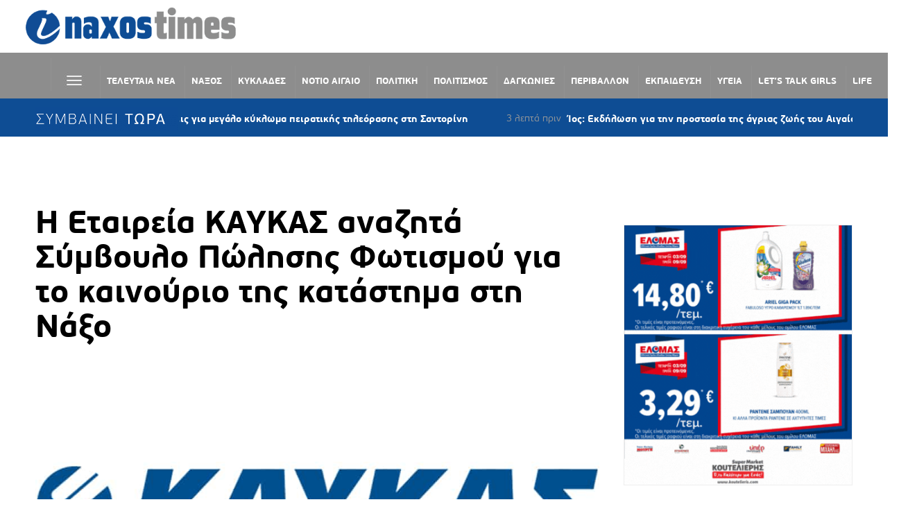

--- FILE ---
content_type: text/html; charset=UTF-8
request_url: https://naxostimes.gr/aggelies/116399/etaireia-kaykas-anazita-symvoylo-polisis-fotismoy-to-kainoyrio-tis-katastima/
body_size: 75267
content:
<!DOCTYPE html>
<html lang="el">
<head>
    <meta charset="UTF-8">
    <meta name="viewport" content="width=device-width, initial-scale=1.0">
    <link rel="profile" href="http://gmpg.org/xfn/11">
    <link rel="pingback" href="https://naxostimes.gr/xmlrpc.php">

    <meta name='robots' content='index, follow, max-image-preview:large, max-snippet:-1, max-video-preview:-1' />
	<style>img:is([sizes="auto" i], [sizes^="auto," i]) { contain-intrinsic-size: 3000px 1500px }</style>
	
	<!-- This site is optimized with the Yoast SEO plugin v26.1.1 - https://yoast.com/wordpress/plugins/seo/ -->
	<title>Η Εταιρεία ΚΑΥΚΑΣ αναζητά Σύμβουλο Πώλησης Φωτισμού για το καινούριο της κατάστημα στη Νάξο - naxostimes.gr</title>
	<meta name="description" content="Η Εταιρεία ΚΑΥΚΑΣ αναζητά Σύμβουλο Πώλησης Φωτισμού για το καινούριο της κατάστημα στη Νάξο. Εάν… Απολαμβάνεις την επικοινωνία..." />
	<link rel="canonical" href="https://naxostimes.gr/aggelies/116399/etaireia-kaykas-anazita-symvoylo-polisis-fotismoy-to-kainoyrio-tis-katastima/" />
	<meta property="og:locale" content="el_GR" />
	<meta property="og:type" content="article" />
	<meta property="og:title" content="Η Εταιρεία ΚΑΥΚΑΣ αναζητά Σύμβουλο Πώλησης Φωτισμού για το καινούριο της κατάστημα στη Νάξο - naxostimes.gr" />
	<meta property="og:description" content="Η Εταιρεία ΚΑΥΚΑΣ αναζητά Σύμβουλο Πώλησης Φωτισμού για το καινούριο της κατάστημα στη Νάξο. Εάν… Απολαμβάνεις την επικοινωνία..." />
	<meta property="og:url" content="https://naxostimes.gr/aggelies/116399/etaireia-kaykas-anazita-symvoylo-polisis-fotismoy-to-kainoyrio-tis-katastima/" />
	<meta property="og:site_name" content="naxostimes.gr" />
	<meta property="article:publisher" content="https://www.facebook.com/naxostimes" />
	<meta property="article:published_time" content="2022-07-29T09:10:29+00:00" />
	<meta property="article:modified_time" content="2022-07-29T09:40:09+00:00" />
	<meta property="og:image" content="https://naxostimes.gr/wp-content/uploads/2022/07/kaykas_logo-2.jpg" />
	<meta property="og:image:width" content="1000" />
	<meta property="og:image:height" content="500" />
	<meta property="og:image:type" content="image/jpeg" />
	<meta name="author" content="Άκης Αξαόπουλος" />
	<meta name="twitter:card" content="summary_large_image" />
	<meta name="twitter:label1" content="Συντάχθηκε από" />
	<meta name="twitter:data1" content="Άκης Αξαόπουλος" />
	<meta name="twitter:label2" content="Εκτιμώμενος χρόνος ανάγνωσης" />
	<meta name="twitter:data2" content="1 λεπτό" />
	<script type="application/ld+json" class="yoast-schema-graph">{"@context":"https://schema.org","@graph":[{"@type":"Article","@id":"https://naxostimes.gr/aggelies/116399/etaireia-kaykas-anazita-symvoylo-polisis-fotismoy-to-kainoyrio-tis-katastima/#article","isPartOf":{"@id":"https://naxostimes.gr/aggelies/116399/etaireia-kaykas-anazita-symvoylo-polisis-fotismoy-to-kainoyrio-tis-katastima/"},"author":{"name":"Άκης Αξαόπουλος","@id":"https://naxostimes.gr/#/schema/person/63d9a4aeb2c379b527dc21ef34a63b1d"},"headline":"Η Εταιρεία ΚΑΥΚΑΣ αναζητά Σύμβουλο Πώλησης Φωτισμού για το καινούριο της κατάστημα στη Νάξο","datePublished":"2022-07-29T09:10:29+00:00","dateModified":"2022-07-29T09:40:09+00:00","mainEntityOfPage":{"@id":"https://naxostimes.gr/aggelies/116399/etaireia-kaykas-anazita-symvoylo-polisis-fotismoy-to-kainoyrio-tis-katastima/"},"wordCount":10,"commentCount":0,"publisher":{"@id":"https://naxostimes.gr/#organization"},"image":{"@id":"https://naxostimes.gr/aggelies/116399/etaireia-kaykas-anazita-symvoylo-polisis-fotismoy-to-kainoyrio-tis-katastima/#primaryimage"},"thumbnailUrl":"https://naxostimes.gr/wp-content/uploads/2022/07/kaykas_logo-2.jpg","keywords":["ΚΑΥΚΑΣ","Κυκλάδες","Νάξος","ΣΥΜΒΟΥΛΟΣ ΠΩΛΗΣΗΣ ΦΩΤΙΣΜΟΥ"],"articleSection":["ΑΓΓΕΛΙΕΣ","ΕΡΓΑΣΙΑ","Ω"],"inLanguage":"el"},{"@type":"WebPage","@id":"https://naxostimes.gr/aggelies/116399/etaireia-kaykas-anazita-symvoylo-polisis-fotismoy-to-kainoyrio-tis-katastima/","url":"https://naxostimes.gr/aggelies/116399/etaireia-kaykas-anazita-symvoylo-polisis-fotismoy-to-kainoyrio-tis-katastima/","name":"Η Εταιρεία ΚΑΥΚΑΣ αναζητά Σύμβουλο Πώλησης Φωτισμού για το καινούριο της κατάστημα στη Νάξο - naxostimes.gr","isPartOf":{"@id":"https://naxostimes.gr/#website"},"primaryImageOfPage":{"@id":"https://naxostimes.gr/aggelies/116399/etaireia-kaykas-anazita-symvoylo-polisis-fotismoy-to-kainoyrio-tis-katastima/#primaryimage"},"image":{"@id":"https://naxostimes.gr/aggelies/116399/etaireia-kaykas-anazita-symvoylo-polisis-fotismoy-to-kainoyrio-tis-katastima/#primaryimage"},"thumbnailUrl":"https://naxostimes.gr/wp-content/uploads/2022/07/kaykas_logo-2.jpg","datePublished":"2022-07-29T09:10:29+00:00","dateModified":"2022-07-29T09:40:09+00:00","description":"Η Εταιρεία ΚΑΥΚΑΣ αναζητά Σύμβουλο Πώλησης Φωτισμού για το καινούριο της κατάστημα στη Νάξο. Εάν… Απολαμβάνεις την επικοινωνία...","breadcrumb":{"@id":"https://naxostimes.gr/aggelies/116399/etaireia-kaykas-anazita-symvoylo-polisis-fotismoy-to-kainoyrio-tis-katastima/#breadcrumb"},"inLanguage":"el","potentialAction":[{"@type":"ReadAction","target":["https://naxostimes.gr/aggelies/116399/etaireia-kaykas-anazita-symvoylo-polisis-fotismoy-to-kainoyrio-tis-katastima/"]}]},{"@type":"ImageObject","inLanguage":"el","@id":"https://naxostimes.gr/aggelies/116399/etaireia-kaykas-anazita-symvoylo-polisis-fotismoy-to-kainoyrio-tis-katastima/#primaryimage","url":"https://naxostimes.gr/wp-content/uploads/2022/07/kaykas_logo-2.jpg","contentUrl":"https://naxostimes.gr/wp-content/uploads/2022/07/kaykas_logo-2.jpg","width":1000,"height":500},{"@type":"BreadcrumbList","@id":"https://naxostimes.gr/aggelies/116399/etaireia-kaykas-anazita-symvoylo-polisis-fotismoy-to-kainoyrio-tis-katastima/#breadcrumb","itemListElement":[{"@type":"ListItem","position":1,"name":"Home","item":"https://naxostimes.gr/"},{"@type":"ListItem","position":2,"name":"Η Εταιρεία ΚΑΥΚΑΣ αναζητά Σύμβουλο Πώλησης Φωτισμού για το καινούριο της κατάστημα στη Νάξο"}]},{"@type":"WebSite","@id":"https://naxostimes.gr/#website","url":"https://naxostimes.gr/","name":"naxostimes.gr","description":"naxostimes.gr","publisher":{"@id":"https://naxostimes.gr/#organization"},"potentialAction":[{"@type":"SearchAction","target":{"@type":"EntryPoint","urlTemplate":"https://naxostimes.gr/?s={search_term_string}"},"query-input":{"@type":"PropertyValueSpecification","valueRequired":true,"valueName":"search_term_string"}}],"inLanguage":"el"},{"@type":"Organization","@id":"https://naxostimes.gr/#organization","name":"naxostimes.gr","url":"https://naxostimes.gr/","logo":{"@type":"ImageObject","inLanguage":"el","@id":"https://naxostimes.gr/#/schema/logo/image/","url":"https://naxostimes.gr/wp-content/uploads/2018/11/cycladestv-logo.png","contentUrl":"https://naxostimes.gr/wp-content/uploads/2018/11/cycladestv-logo.png","width":403,"height":72,"caption":"naxostimes.gr"},"image":{"@id":"https://naxostimes.gr/#/schema/logo/image/"},"sameAs":["https://www.facebook.com/naxostimes"]},{"@type":"Person","@id":"https://naxostimes.gr/#/schema/person/63d9a4aeb2c379b527dc21ef34a63b1d","name":"Άκης Αξαόπουλος","sameAs":["https://naxostimes.gr"],"url":"https://naxostimes.gr/author/akisnax/"}]}</script>
	<!-- / Yoast SEO plugin. -->


<link rel='dns-prefetch' href='//www.googletagmanager.com' />
<link rel='dns-prefetch' href='//fonts.googleapis.com' />
<link rel='dns-prefetch' href='//pagead2.googlesyndication.com' />
<link rel="alternate" type="application/rss+xml" title="Ροή RSS &raquo; naxostimes.gr" href="https://naxostimes.gr/feed/" />
		<!-- This site uses the Google Analytics by ExactMetrics plugin v8.9.0 - Using Analytics tracking - https://www.exactmetrics.com/ -->
		<!-- Note: ExactMetrics is not currently configured on this site. The site owner needs to authenticate with Google Analytics in the ExactMetrics settings panel. -->
					<!-- No tracking code set -->
				<!-- / Google Analytics by ExactMetrics -->
		<link rel='stylesheet' id='embed-pdf-viewer-css' href='https://naxostimes.gr/wp-content/plugins/embed-pdf-viewer/css/embed-pdf-viewer.css?ver=2.4.6' type='text/css' media='screen' />
<link rel='stylesheet' id='wplp-bakery-style-css' href='https://naxostimes.gr/wp-content/plugins/wp-latest-posts/css/vc_style.css?ver=5.0.11' type='text/css' media='all' />
<link rel='stylesheet' id='la-icon-maneger-style-css' href='https://naxostimes.gr/wp-content/uploads/la_icon_sets/style.min.css?ver=6.8.3' type='text/css' media='all' />
<style id='wp-emoji-styles-inline-css' type='text/css'>

	img.wp-smiley, img.emoji {
		display: inline !important;
		border: none !important;
		box-shadow: none !important;
		height: 1em !important;
		width: 1em !important;
		margin: 0 0.07em !important;
		vertical-align: -0.1em !important;
		background: none !important;
		padding: 0 !important;
	}
</style>
<link rel='stylesheet' id='wp-block-library-css' href='https://naxostimes.gr/wp-includes/css/dist/block-library/style.min.css?ver=6.8.3' type='text/css' media='all' />
<style id='classic-theme-styles-inline-css' type='text/css'>
/*! This file is auto-generated */
.wp-block-button__link{color:#fff;background-color:#32373c;border-radius:9999px;box-shadow:none;text-decoration:none;padding:calc(.667em + 2px) calc(1.333em + 2px);font-size:1.125em}.wp-block-file__button{background:#32373c;color:#fff;text-decoration:none}
</style>
<style id='tropicalista-pdfembed-style-inline-css' type='text/css'>
.wp-block-tropicalista-pdfembed{height:500px}

</style>
<link rel='stylesheet' id='wpzoom-social-icons-block-style-css' href='https://naxostimes.gr/wp-content/plugins/social-icons-widget-by-wpzoom/block/dist/style-wpzoom-social-icons.css?ver=4.5.1' type='text/css' media='all' />
<style id='global-styles-inline-css' type='text/css'>
:root{--wp--preset--aspect-ratio--square: 1;--wp--preset--aspect-ratio--4-3: 4/3;--wp--preset--aspect-ratio--3-4: 3/4;--wp--preset--aspect-ratio--3-2: 3/2;--wp--preset--aspect-ratio--2-3: 2/3;--wp--preset--aspect-ratio--16-9: 16/9;--wp--preset--aspect-ratio--9-16: 9/16;--wp--preset--color--black: #000000;--wp--preset--color--cyan-bluish-gray: #abb8c3;--wp--preset--color--white: #ffffff;--wp--preset--color--pale-pink: #f78da7;--wp--preset--color--vivid-red: #cf2e2e;--wp--preset--color--luminous-vivid-orange: #ff6900;--wp--preset--color--luminous-vivid-amber: #fcb900;--wp--preset--color--light-green-cyan: #7bdcb5;--wp--preset--color--vivid-green-cyan: #00d084;--wp--preset--color--pale-cyan-blue: #8ed1fc;--wp--preset--color--vivid-cyan-blue: #0693e3;--wp--preset--color--vivid-purple: #9b51e0;--wp--preset--gradient--vivid-cyan-blue-to-vivid-purple: linear-gradient(135deg,rgba(6,147,227,1) 0%,rgb(155,81,224) 100%);--wp--preset--gradient--light-green-cyan-to-vivid-green-cyan: linear-gradient(135deg,rgb(122,220,180) 0%,rgb(0,208,130) 100%);--wp--preset--gradient--luminous-vivid-amber-to-luminous-vivid-orange: linear-gradient(135deg,rgba(252,185,0,1) 0%,rgba(255,105,0,1) 100%);--wp--preset--gradient--luminous-vivid-orange-to-vivid-red: linear-gradient(135deg,rgba(255,105,0,1) 0%,rgb(207,46,46) 100%);--wp--preset--gradient--very-light-gray-to-cyan-bluish-gray: linear-gradient(135deg,rgb(238,238,238) 0%,rgb(169,184,195) 100%);--wp--preset--gradient--cool-to-warm-spectrum: linear-gradient(135deg,rgb(74,234,220) 0%,rgb(151,120,209) 20%,rgb(207,42,186) 40%,rgb(238,44,130) 60%,rgb(251,105,98) 80%,rgb(254,248,76) 100%);--wp--preset--gradient--blush-light-purple: linear-gradient(135deg,rgb(255,206,236) 0%,rgb(152,150,240) 100%);--wp--preset--gradient--blush-bordeaux: linear-gradient(135deg,rgb(254,205,165) 0%,rgb(254,45,45) 50%,rgb(107,0,62) 100%);--wp--preset--gradient--luminous-dusk: linear-gradient(135deg,rgb(255,203,112) 0%,rgb(199,81,192) 50%,rgb(65,88,208) 100%);--wp--preset--gradient--pale-ocean: linear-gradient(135deg,rgb(255,245,203) 0%,rgb(182,227,212) 50%,rgb(51,167,181) 100%);--wp--preset--gradient--electric-grass: linear-gradient(135deg,rgb(202,248,128) 0%,rgb(113,206,126) 100%);--wp--preset--gradient--midnight: linear-gradient(135deg,rgb(2,3,129) 0%,rgb(40,116,252) 100%);--wp--preset--font-size--small: 13px;--wp--preset--font-size--medium: 20px;--wp--preset--font-size--large: 36px;--wp--preset--font-size--x-large: 42px;--wp--preset--spacing--20: 0.44rem;--wp--preset--spacing--30: 0.67rem;--wp--preset--spacing--40: 1rem;--wp--preset--spacing--50: 1.5rem;--wp--preset--spacing--60: 2.25rem;--wp--preset--spacing--70: 3.38rem;--wp--preset--spacing--80: 5.06rem;--wp--preset--shadow--natural: 6px 6px 9px rgba(0, 0, 0, 0.2);--wp--preset--shadow--deep: 12px 12px 50px rgba(0, 0, 0, 0.4);--wp--preset--shadow--sharp: 6px 6px 0px rgba(0, 0, 0, 0.2);--wp--preset--shadow--outlined: 6px 6px 0px -3px rgba(255, 255, 255, 1), 6px 6px rgba(0, 0, 0, 1);--wp--preset--shadow--crisp: 6px 6px 0px rgba(0, 0, 0, 1);}:where(.is-layout-flex){gap: 0.5em;}:where(.is-layout-grid){gap: 0.5em;}body .is-layout-flex{display: flex;}.is-layout-flex{flex-wrap: wrap;align-items: center;}.is-layout-flex > :is(*, div){margin: 0;}body .is-layout-grid{display: grid;}.is-layout-grid > :is(*, div){margin: 0;}:where(.wp-block-columns.is-layout-flex){gap: 2em;}:where(.wp-block-columns.is-layout-grid){gap: 2em;}:where(.wp-block-post-template.is-layout-flex){gap: 1.25em;}:where(.wp-block-post-template.is-layout-grid){gap: 1.25em;}.has-black-color{color: var(--wp--preset--color--black) !important;}.has-cyan-bluish-gray-color{color: var(--wp--preset--color--cyan-bluish-gray) !important;}.has-white-color{color: var(--wp--preset--color--white) !important;}.has-pale-pink-color{color: var(--wp--preset--color--pale-pink) !important;}.has-vivid-red-color{color: var(--wp--preset--color--vivid-red) !important;}.has-luminous-vivid-orange-color{color: var(--wp--preset--color--luminous-vivid-orange) !important;}.has-luminous-vivid-amber-color{color: var(--wp--preset--color--luminous-vivid-amber) !important;}.has-light-green-cyan-color{color: var(--wp--preset--color--light-green-cyan) !important;}.has-vivid-green-cyan-color{color: var(--wp--preset--color--vivid-green-cyan) !important;}.has-pale-cyan-blue-color{color: var(--wp--preset--color--pale-cyan-blue) !important;}.has-vivid-cyan-blue-color{color: var(--wp--preset--color--vivid-cyan-blue) !important;}.has-vivid-purple-color{color: var(--wp--preset--color--vivid-purple) !important;}.has-black-background-color{background-color: var(--wp--preset--color--black) !important;}.has-cyan-bluish-gray-background-color{background-color: var(--wp--preset--color--cyan-bluish-gray) !important;}.has-white-background-color{background-color: var(--wp--preset--color--white) !important;}.has-pale-pink-background-color{background-color: var(--wp--preset--color--pale-pink) !important;}.has-vivid-red-background-color{background-color: var(--wp--preset--color--vivid-red) !important;}.has-luminous-vivid-orange-background-color{background-color: var(--wp--preset--color--luminous-vivid-orange) !important;}.has-luminous-vivid-amber-background-color{background-color: var(--wp--preset--color--luminous-vivid-amber) !important;}.has-light-green-cyan-background-color{background-color: var(--wp--preset--color--light-green-cyan) !important;}.has-vivid-green-cyan-background-color{background-color: var(--wp--preset--color--vivid-green-cyan) !important;}.has-pale-cyan-blue-background-color{background-color: var(--wp--preset--color--pale-cyan-blue) !important;}.has-vivid-cyan-blue-background-color{background-color: var(--wp--preset--color--vivid-cyan-blue) !important;}.has-vivid-purple-background-color{background-color: var(--wp--preset--color--vivid-purple) !important;}.has-black-border-color{border-color: var(--wp--preset--color--black) !important;}.has-cyan-bluish-gray-border-color{border-color: var(--wp--preset--color--cyan-bluish-gray) !important;}.has-white-border-color{border-color: var(--wp--preset--color--white) !important;}.has-pale-pink-border-color{border-color: var(--wp--preset--color--pale-pink) !important;}.has-vivid-red-border-color{border-color: var(--wp--preset--color--vivid-red) !important;}.has-luminous-vivid-orange-border-color{border-color: var(--wp--preset--color--luminous-vivid-orange) !important;}.has-luminous-vivid-amber-border-color{border-color: var(--wp--preset--color--luminous-vivid-amber) !important;}.has-light-green-cyan-border-color{border-color: var(--wp--preset--color--light-green-cyan) !important;}.has-vivid-green-cyan-border-color{border-color: var(--wp--preset--color--vivid-green-cyan) !important;}.has-pale-cyan-blue-border-color{border-color: var(--wp--preset--color--pale-cyan-blue) !important;}.has-vivid-cyan-blue-border-color{border-color: var(--wp--preset--color--vivid-cyan-blue) !important;}.has-vivid-purple-border-color{border-color: var(--wp--preset--color--vivid-purple) !important;}.has-vivid-cyan-blue-to-vivid-purple-gradient-background{background: var(--wp--preset--gradient--vivid-cyan-blue-to-vivid-purple) !important;}.has-light-green-cyan-to-vivid-green-cyan-gradient-background{background: var(--wp--preset--gradient--light-green-cyan-to-vivid-green-cyan) !important;}.has-luminous-vivid-amber-to-luminous-vivid-orange-gradient-background{background: var(--wp--preset--gradient--luminous-vivid-amber-to-luminous-vivid-orange) !important;}.has-luminous-vivid-orange-to-vivid-red-gradient-background{background: var(--wp--preset--gradient--luminous-vivid-orange-to-vivid-red) !important;}.has-very-light-gray-to-cyan-bluish-gray-gradient-background{background: var(--wp--preset--gradient--very-light-gray-to-cyan-bluish-gray) !important;}.has-cool-to-warm-spectrum-gradient-background{background: var(--wp--preset--gradient--cool-to-warm-spectrum) !important;}.has-blush-light-purple-gradient-background{background: var(--wp--preset--gradient--blush-light-purple) !important;}.has-blush-bordeaux-gradient-background{background: var(--wp--preset--gradient--blush-bordeaux) !important;}.has-luminous-dusk-gradient-background{background: var(--wp--preset--gradient--luminous-dusk) !important;}.has-pale-ocean-gradient-background{background: var(--wp--preset--gradient--pale-ocean) !important;}.has-electric-grass-gradient-background{background: var(--wp--preset--gradient--electric-grass) !important;}.has-midnight-gradient-background{background: var(--wp--preset--gradient--midnight) !important;}.has-small-font-size{font-size: var(--wp--preset--font-size--small) !important;}.has-medium-font-size{font-size: var(--wp--preset--font-size--medium) !important;}.has-large-font-size{font-size: var(--wp--preset--font-size--large) !important;}.has-x-large-font-size{font-size: var(--wp--preset--font-size--x-large) !important;}
:where(.wp-block-post-template.is-layout-flex){gap: 1.25em;}:where(.wp-block-post-template.is-layout-grid){gap: 1.25em;}
:where(.wp-block-columns.is-layout-flex){gap: 2em;}:where(.wp-block-columns.is-layout-grid){gap: 2em;}
:root :where(.wp-block-pullquote){font-size: 1.5em;line-height: 1.6;}
</style>
<link rel='stylesheet' id='s_pdf_styles-css' href='https://naxostimes.gr/wp-content/plugins/simple-pdf-viewer/css/style.css?ver=6.8.3' type='text/css' media='all' />
<link rel='stylesheet' id='sf_styles-css' href='https://naxostimes.gr/wp-content/plugins/superfly-menu/css/public.min.css?ver=6.8.3' type='text/css' media='all' />
<link rel='stylesheet' id='ivory-search-styles-css' href='https://naxostimes.gr/wp-content/plugins/add-search-to-menu/public/css/ivory-search.min.css?ver=5.5.12' type='text/css' media='all' />
<link rel='stylesheet' id='zoom-theme-utils-css-css' href='https://naxostimes.gr/wp-content/themes/domino/functions/wpzoom/assets/css/theme-utils.css?ver=6.8.3' type='text/css' media='all' />
<link rel='stylesheet' id='domino-google-fonts-css' href='//fonts.googleapis.com/css?family=Didact+Gothic%3A%26subset%3Dlatin%2C&#038;ver=6.8.3' type='text/css' media='all' />
<link rel='stylesheet' id='domino-style-css' href='https://naxostimes.gr/wp-content/themes/domino/style.css?ver=2.0.5' type='text/css' media='all' />
<link rel='stylesheet' id='media-queries-css' href='https://naxostimes.gr/wp-content/themes/domino/css/media-queries.css?ver=2.0.5' type='text/css' media='all' />
<link rel='stylesheet' id='domino-google-font-default-css' href='//fonts.googleapis.com/css?family=Playfair+Display%3A400%2C700%7CRoboto+Condensed%3A400%2C700%7CLibre+Franklin%3A400%2C400i%2C600%2C600i%2C700%2C700i&#038;subset=latin%2Clatin-ext%2Cgreek%2Ccyrillic&#038;ver=6.8.3' type='text/css' media='all' />
<link rel='stylesheet' id='domino-style-color-blue-css' href='https://naxostimes.gr/wp-content/themes/domino/styles/blue.css?ver=2.0.5' type='text/css' media='all' />
<link rel='stylesheet' id='dashicons-css' href='https://naxostimes.gr/wp-includes/css/dashicons.min.css?ver=6.8.3' type='text/css' media='all' />
<link rel='stylesheet' id='wpzoom-social-icons-socicon-css' href='https://naxostimes.gr/wp-content/plugins/social-icons-widget-by-wpzoom/assets/css/wpzoom-socicon.css?ver=1760718319' type='text/css' media='all' />
<link rel='stylesheet' id='wpzoom-social-icons-genericons-css' href='https://naxostimes.gr/wp-content/plugins/social-icons-widget-by-wpzoom/assets/css/genericons.css?ver=1760718319' type='text/css' media='all' />
<link rel='stylesheet' id='wpzoom-social-icons-academicons-css' href='https://naxostimes.gr/wp-content/plugins/social-icons-widget-by-wpzoom/assets/css/academicons.min.css?ver=1760718319' type='text/css' media='all' />
<link rel='stylesheet' id='wpzoom-social-icons-font-awesome-3-css' href='https://naxostimes.gr/wp-content/plugins/social-icons-widget-by-wpzoom/assets/css/font-awesome-3.min.css?ver=1760718319' type='text/css' media='all' />
<link rel='stylesheet' id='wpzoom-social-icons-styles-css' href='https://naxostimes.gr/wp-content/plugins/social-icons-widget-by-wpzoom/assets/css/wpzoom-social-icons-styles.css?ver=1760718319' type='text/css' media='all' />
<link rel='stylesheet' id='heateor_sss_frontend_css-css' href='https://naxostimes.gr/wp-content/plugins/sassy-social-share/public/css/sassy-social-share-public.css?ver=3.3.79' type='text/css' media='all' />
<style id='heateor_sss_frontend_css-inline-css' type='text/css'>
.heateor_sss_button_instagram span.heateor_sss_svg,a.heateor_sss_instagram span.heateor_sss_svg{background:radial-gradient(circle at 30% 107%,#fdf497 0,#fdf497 5%,#fd5949 45%,#d6249f 60%,#285aeb 90%)}.heateor_sss_horizontal_sharing .heateor_sss_svg,.heateor_sss_standard_follow_icons_container .heateor_sss_svg{color:#fff;border-width:0px;border-style:solid;border-color:transparent}.heateor_sss_horizontal_sharing .heateorSssTCBackground{color:#666}.heateor_sss_horizontal_sharing span.heateor_sss_svg:hover,.heateor_sss_standard_follow_icons_container span.heateor_sss_svg:hover{border-color:transparent;}.heateor_sss_vertical_sharing span.heateor_sss_svg,.heateor_sss_floating_follow_icons_container span.heateor_sss_svg{color:#fff;border-width:0px;border-style:solid;border-color:transparent;}.heateor_sss_vertical_sharing .heateorSssTCBackground{color:#666;}.heateor_sss_vertical_sharing span.heateor_sss_svg:hover,.heateor_sss_floating_follow_icons_container span.heateor_sss_svg:hover{border-color:transparent;}div.heateor_sss_horizontal_sharing .heateor_sss_square_count{display: block}@media screen and (max-width:783px) {.heateor_sss_vertical_sharing{display:none!important}}
</style>
<link rel='stylesheet' id='wzslider-css' href='https://naxostimes.gr/wp-content/plugins/wpzoom-shortcodes/assets/css/wzslider.css?ver=6.8.3' type='text/css' media='all' />
<link rel='stylesheet' id='wpz-shortcodes-css' href='https://naxostimes.gr/wp-content/plugins/wpzoom-shortcodes/assets/css/shortcodes.css?ver=6.8.3' type='text/css' media='all' />
<link rel='stylesheet' id='zoom-font-awesome-css' href='https://naxostimes.gr/wp-content/plugins/wpzoom-shortcodes/assets/css/font-awesome.min.css?ver=6.8.3' type='text/css' media='all' />
<link rel='stylesheet' id='wpzoom-custom-css' href='https://naxostimes.gr/wp-content/themes/domino/custom.css?ver=2.0.5' type='text/css' media='all' />
<link rel='stylesheet' id='__EPYT__style-css' href='https://naxostimes.gr/wp-content/plugins/youtube-embed-plus-pro/styles/ytprefs.min.css?ver=14.2.3' type='text/css' media='all' />
<style id='__EPYT__style-inline-css' type='text/css'>

                .epyt-gallery-thumb {
                        width: 100%;
                }
                
                         @media (min-width:0px) and (max-width: 800px) {
                            .epyt-gallery-rowbreak {
                                display: none;
                            }
                            .epyt-gallery-allthumbs[class*="epyt-cols"] .epyt-gallery-thumb {
                                width: 100% !important;
                            }
                          }
</style>
<link rel='stylesheet' id='__disptype__-css' href='https://naxostimes.gr/wp-content/plugins/youtube-embed-plus-pro/scripts/lity.min.css?ver=14.2.3' type='text/css' media='all' />
<link rel='stylesheet' id='__dyntype__-css' href='https://naxostimes.gr/wp-content/plugins/youtube-embed-plus-pro/scripts/embdyn.min.css?ver=14.2.3' type='text/css' media='all' />
<link rel='preload' as='font'  id='wpzoom-social-icons-font-academicons-woff2-css' href='https://naxostimes.gr/wp-content/plugins/social-icons-widget-by-wpzoom/assets/font/academicons.woff2?v=1.9.2'  type='font/woff2' crossorigin />
<link rel='preload' as='font'  id='wpzoom-social-icons-font-fontawesome-3-woff2-css' href='https://naxostimes.gr/wp-content/plugins/social-icons-widget-by-wpzoom/assets/font/fontawesome-webfont.woff2?v=4.7.0'  type='font/woff2' crossorigin />
<link rel='preload' as='font'  id='wpzoom-social-icons-font-genericons-woff-css' href='https://naxostimes.gr/wp-content/plugins/social-icons-widget-by-wpzoom/assets/font/Genericons.woff'  type='font/woff' crossorigin />
<link rel='preload' as='font'  id='wpzoom-social-icons-font-socicon-woff2-css' href='https://naxostimes.gr/wp-content/plugins/social-icons-widget-by-wpzoom/assets/font/socicon.woff2?v=4.5.1'  type='font/woff2' crossorigin />
<link rel='stylesheet' id='myStyleSheets-css' href='https://naxostimes.gr/wp-content/plugins/wp-latest-posts/css/wplp_front.css?ver=5.0.11' type='text/css' media='all' />
<script type="text/javascript" src="https://naxostimes.gr/wp-includes/js/jquery/jquery.min.js?ver=3.7.1" id="jquery-core-js"></script>
<script type="text/javascript" src="https://naxostimes.gr/wp-includes/js/jquery/jquery-migrate.min.js?ver=3.4.1" id="jquery-migrate-js"></script>
<script type="text/javascript" src="https://naxostimes.gr/wp-content/plugins/superfly-menu/includes/vendor/looks_awesome/icon_manager/js/md5.js?ver=1.0,0" id="la-icon-manager-md5-js"></script>
<script type="text/javascript" src="https://naxostimes.gr/wp-content/plugins/superfly-menu/includes/vendor/looks_awesome/icon_manager/js/util.js?ver=1.0,0" id="la-icon-manager-util-js"></script>
<script type="text/javascript" src="https://naxostimes.gr/wp-content/plugins/simple-pdf-viewer/js/main.js?ver=6.8.3" id="s_pdf_scripts-js"></script>
<script type="text/javascript" id="sf_main-js-extra">
/* <![CDATA[ */
var SF_Opts = {"social":[],"search":"show","blur":"","fade":"no","test_mode":"","hide_def":"","mob_nav":"","sidebar_style":"side","sidebar_behaviour":"slide","alt_menu":"","sidebar_pos":"left","width_panel_1":"275","width_panel_2":"250","width_panel_3":"250","width_panel_4":"200","base_color":"#8f8f8f","opening_type":"click","sub_type":"yes","sub_opening_type":"hover","label":"metro","label_top":"192px","label_size":"53px","label_vis":"visible","item_padding":"15","bg":"","path":"https:\/\/naxostimes.gr\/wp-content\/plugins\/superfly-menu\/img\/","menu":"{\"382\":{\"term_id\":382,\"name\":\"Superfly Left Menu\",\"loc\":{\"pages\":{\"24380\":1,\"25530\":1,\"25531\":1,\"25532\":1,\"25533\":1,\"25534\":1,\"27851\":1,\"29683\":1},\"cposts\":{\"wpzoom\":1},\"cats\":{\"1\":1,\"2\":1,\"5\":1,\"6\":1,\"8\":1,\"9\":1,\"10\":1,\"11\":1,\"12\":1,\"13\":1,\"14\":1,\"15\":1,\"16\":1,\"17\":1,\"18\":1,\"19\":1,\"20\":1,\"21\":1,\"22\":1,\"24\":1,\"25\":1,\"26\":1,\"28\":1,\"29\":1,\"30\":1,\"32\":1,\"33\":1,\"34\":1,\"35\":1,\"36\":1,\"37\":1,\"38\":1,\"39\":1,\"40\":1,\"44\":1,\"48\":1,\"49\":1,\"51\":1,\"56\":1,\"58\":1,\"59\":1,\"60\":1,\"61\":1,\"62\":1,\"63\":1,\"64\":1,\"65\":1,\"66\":1,\"67\":1,\"68\":1,\"69\":1,\"70\":1,\"71\":1,\"72\":1,\"73\":1,\"74\":1,\"75\":1,\"227\":1,\"332\":1,\"333\":1,\"334\":1,\"335\":1,\"336\":1,\"380\":1,\"381\":1},\"taxes\":{},\"langs\":{},\"wp_pages\":{\"front\":1,\"home\":1,\"archive\":1,\"single\":1,\"forbidden\":1,\"search\":1},\"ids\":[\"\"]},\"isDef\":true}}","togglers":"#custom_toggle","subMenuSupport":"yes","subMenuSelector":"sub-menu, children","activeClassSelector":"current-menu-item","allowedTags":"DIV, NAV, UL, OL, LI, A, P, H1, H2, H3, H4, SPAN","menuData":[],"siteBase":"https:\/\/naxostimes.gr","plugin_ver":"4.5.3"};
/* ]]> */
</script>
<script type="text/javascript" src="https://naxostimes.gr/wp-content/plugins/superfly-menu/js/public.min.js?ver=4.5.3" id="sf_main-js"></script>
<script type="text/javascript" src="https://naxostimes.gr/wp-content/themes/domino/js/init.js?ver=6.8.3" id="wpzoom-init-js"></script>

<!-- Google tag (gtag.js) snippet added by Site Kit -->
<!-- Google Analytics snippet added by Site Kit -->
<script type="text/javascript" src="https://www.googletagmanager.com/gtag/js?id=GT-MK5D5D2" id="google_gtagjs-js" async></script>
<script type="text/javascript" id="google_gtagjs-js-after">
/* <![CDATA[ */
window.dataLayer = window.dataLayer || [];function gtag(){dataLayer.push(arguments);}
gtag("set","linker",{"domains":["naxostimes.gr"]});
gtag("js", new Date());
gtag("set", "developer_id.dZTNiMT", true);
gtag("config", "GT-MK5D5D2");
/* ]]> */
</script>
<script type="text/javascript" defer src="https://naxostimes.gr/wp-content/plugins/youtube-embed-plus-pro/scripts/lity.min.js?ver=14.2.3" id="__dispload__-js"></script>
<script type="text/javascript" id="__ytprefs__-js-extra">
/* <![CDATA[ */
var _EPYT_ = {"ajaxurl":"https:\/\/naxostimes.gr\/wp-admin\/admin-ajax.php","security":"883f551654","gallery_scrolloffset":"20","eppathtoscripts":"https:\/\/naxostimes.gr\/wp-content\/plugins\/youtube-embed-plus-pro\/scripts\/","eppath":"https:\/\/naxostimes.gr\/wp-content\/plugins\/youtube-embed-plus-pro\/","epresponsiveselector":"[\"iframe.__youtube_prefs__\",\"iframe[src*='youtube.com']\",\"iframe[src*='youtube-nocookie.com']\",\"iframe[data-ep-src*='youtube.com']\",\"iframe[data-ep-src*='youtube-nocookie.com']\",\"iframe[data-ep-gallerysrc*='youtube.com']\"]","epdovol":"1","version":"14.2.3","evselector":"iframe.__youtube_prefs__[src], iframe[src*=\"youtube.com\/embed\/\"], iframe[src*=\"youtube-nocookie.com\/embed\/\"]","ajax_compat":"","maxres_facade":"eager","ytapi_load":"light","pause_others":"","stopMobileBuffer":"1","facade_mode":"","not_live_on_channel":"","not_live_showtime":"180"};
/* ]]> */
</script>
<script type="text/javascript" defer src="https://naxostimes.gr/wp-content/plugins/youtube-embed-plus-pro/scripts/ytprefs.min.js?ver=14.2.3" id="__ytprefs__-js"></script>
<script type="text/javascript" defer src="https://naxostimes.gr/wp-content/plugins/youtube-embed-plus-pro/scripts/embdyn.min.js?ver=14.2.3" id="__dynload__-js"></script>
<script></script><link rel="https://api.w.org/" href="https://naxostimes.gr/wp-json/" /><link rel="alternate" title="JSON" type="application/json" href="https://naxostimes.gr/wp-json/wp/v2/posts/116399" /><link rel="EditURI" type="application/rsd+xml" title="RSD" href="https://naxostimes.gr/xmlrpc.php?rsd" />
<meta name="generator" content="WordPress 6.8.3" />
<link rel='shortlink' href='https://naxostimes.gr/?p=116399' />
<link rel="alternate" title="oEmbed (JSON)" type="application/json+oembed" href="https://naxostimes.gr/wp-json/oembed/1.0/embed?url=https%3A%2F%2Fnaxostimes.gr%2Faggelies%2F116399%2Fetaireia-kaykas-anazita-symvoylo-polisis-fotismoy-to-kainoyrio-tis-katastima%2F" />
<link rel="alternate" title="oEmbed (XML)" type="text/xml+oembed" href="https://naxostimes.gr/wp-json/oembed/1.0/embed?url=https%3A%2F%2Fnaxostimes.gr%2Faggelies%2F116399%2Fetaireia-kaykas-anazita-symvoylo-polisis-fotismoy-to-kainoyrio-tis-katastima%2F&#038;format=xml" />
<!-- start Simple Custom CSS and JS -->
<style type="text/css">
/* Add your CSS code here.

For example:
.example {
    color: red;
}

For brushing up on your CSS knowledge, check out http://www.w3schools.com/css/css_syntax.asp

End of comment */ 

</style>
<!-- end Simple Custom CSS and JS -->
<!-- start Simple Custom CSS and JS -->
<style type="text/css">
.epyt-gallery-notitle span {
    display: inherit !important;
    line-height: 14px !important;
    overflow: hidden !important;
    white-space: nowrap !important;
  text-overflow: ellipsis !important;
}</style>
<!-- end Simple Custom CSS and JS -->
<!-- start Simple Custom CSS and JS -->
<style type="text/css">
#sidebar {
  margin-top: 30px;
}

.ct-wpzoom-featured-cat-16 {
/*     background-image: url(https://naxostimes.gr/wp-content/uploads/2021/03/food_-taste2-1.gif) !important; */
  background-image: none !important;
}

.ct-wpzoom-featured-cat-16 .title {
  top: 0 !important;
}

.ct-wpzoom-featured-cat-16 .type-post, .ct-wpzoom-featured-cat-16 .right_col_posts .post_content {
  margin: 12px;
  width: calc(100% - 24px);
}
</style>
<!-- end Simple Custom CSS and JS -->
<!-- start Simple Custom CSS and JS -->
<style type="text/css">
p,
a,
ul,
span
li,
div,
body {
    font-family: Didact Gothic !important;
    font-weight: 600 !important;
}

b,
strong,
h1,
h2,
h3,
h4,
h5,
h6{
	font-family: Didact Gothic !important;
	font-weight: bold !important;
}

body.single .content-area h1.entry-title {
    font-size: 46px !important;
    color: #000 !important;
    font-weight: 800 !important;
    line-height: 50px;
}

/* All custom css For menu */
#menu-main-menu-1 .menu-item.menu-item-type-taxonomy.menu-item-object-category.menu-item-30073 {
    display: none !important;
}
#menu-main-menu-1 .menu-item.menu-item-type-taxonomy.menu-item-object-category.menu-item-30070 {
    display: none !important;
}
#menu-main-menu-1 .menu-item.menu-item-type-taxonomy.menu-item-object-category.menu-item-30068 {
    display: none !important;
}
#menu-main-menu-1 .menu-item.menu-item-type-taxonomy.menu-item-object-category.menu-item-30069 {
    display: none !important;
}
#menu-main-menu-1 .menu-item.menu-item-type-taxonomy.menu-item-object-category.menu-item-has-children.menu-item-30071 {
    display: none !important;
}
/* End CSS */

.content-area .archive-title{
	border: none !important;
    color: transparent !important;
    background-repeat: no-repeat;
    background-size: contain;
  	margin-bottom: 24px;
  	margin-top: 0 !important;
}

.category-athlitismos .content-area .archive-title {
   background-image: url(https://www.naxostimes.gr/wp-content/uploads/2019/02/athlitismos.png);
}
.category-toyrismos .content-area .archive-title {
   background-image: url(https://www.naxostimes.gr/wp-content/uploads/2019/02/toyrismos.png);
}
.category-ygeia .content-area .archive-title {
   background-image: url(https://www.naxostimes.gr/wp-content/uploads/2019/02/ygeia.png);
}
.category-ekpaideysi .content-area .archive-title {
   background-image: url(https://www.naxostimes.gr/wp-content/uploads/2019/02/ekpaideysi.png);
}
.category-perivallon .content-area .archive-title {
   background-image: url(https://www.naxostimes.gr/wp-content/uploads/2019/02/perivallon.png);
}
.category-politismos .content-area .archive-title {
   background-image: url(https://www.naxostimes.gr/wp-content/uploads/2019/02/politismos.png);
}
.category-koinonia .content-area .archive-title {
   background-image: url(https://www.naxostimes.gr/wp-content/uploads/2019/02/koinonia.png);
}
.category-parapolitiki .content-area .archive-title {
   background-image: url(https://www.naxostimes.gr/wp-content/uploads/2019/02/parapolitiki.png);
}
.category-politiki .content-area .archive-title {
   background-image: url(https://www.naxostimes.gr/wp-content/uploads/2019/02/politiki.png);
}
.category-n-aigaio .content-area .archive-title {
   background-image: url(https://www.naxostimes.gr/wp-content/uploads/2019/02/n-aigaio.png);
}
.category-kyklades .content-area .archive-title {
   background-image: url(https://www.naxostimes.gr/wp-content/uploads/2019/02/kyklades.png);
}
.category-naxos .content-area .archive-title {
   background-image: url(https://www.naxostimes.gr/wp-content/uploads/2019/02/naxos.png);
}


/* All New Categorys */
.category-amorgos .content-area .archive-title {
   background-image: url(https://www.naxostimes.gr/wp-content/uploads/2019/03/AMORGOS.png);
   background-size: cover;
}
.category-anafi .content-area .archive-title {
   background-image: url(https://www.naxostimes.gr/wp-content/uploads/2019/03/ANAFI.png);
   background-size: cover;
   background-position: center;
}
.category-andros .content-area .archive-title {
   background-image: url(https://www.naxostimes.gr/wp-content/uploads/2019/03/ANDROS-1.png);
   background-size: cover;
}
.category-antiparos .content-area .archive-title {
   background-image: url(https://www.naxostimes.gr/wp-content/uploads/2019/03/ANTIPAROS.png);
   background-size: cover;
}
.category-dilos .content-area .archive-title {
   background-image: url(https://www.naxostimes.gr/wp-content/uploads/2019/03/DILOS.png);
   background-size: cover;
}
.category-ergasia .content-area .archive-title {
   background-image: url(https://www.naxostimes.gr/wp-content/uploads/2019/03/ERGASIA.png);
   background-size: cover;
}
.category-iso .content-area .archive-title {
   background-image: url(https://www.naxostimes.gr/wp-content/uploads/2019/03/IOS.png);
   background-size: cover;
}
.category-kea .content-area .archive-title {
   background-image: url(https://www.naxostimes.gr/wp-content/uploads/2019/03/KEA.png);
   background-size: cover;
}
.category-kimolos .content-area .archive-title {
   background-image: url(https://www.naxostimes.gr/wp-content/uploads/2019/03/KIMOLOS.png);
   background-size: cover;
}
.category-kimolos .content-area .archive-title {
   background-image: url(https://www.naxostimes.gr/wp-content/uploads/2019/03/KITHNOS.png);
   background-size: cover;
}
.category-mikres-kyklades .content-area .archive-title {
   background-image: url(https://www.naxostimes.gr/wp-content/uploads/2019/03/MIKRESW-KYKLADES.png);
   background-size: cover;
}
.category-milos .content-area .archive-title {
   background-image: url(https://www.naxostimes.gr/wp-content/uploads/2019/03/MILOS.png);
   background-size: cover;
}
.category-mykonos .content-area .archive-title {
   background-image: url(https://www.naxostimes.gr/wp-content/uploads/2019/03/MYKONOS.png);
   background-size: cover;
}
.category-mynaxos .content-area .archive-title {
   background-image: url(https://www.naxostimes.gr/wp-content/uploads/2019/03/MYNAXOS.png);
   background-size: cover;
}
.category-paros .content-area .archive-title {
   background-image: url(https://www.naxostimes.gr/wp-content/uploads/2019/03/PAROS.png);
   background-size: cover;
}
.category-santorini .content-area .archive-title {
   background-image: url(https://www.naxostimes.gr/wp-content/uploads/2019/03/SANTORTINI.png);
   background-size: cover;
}
.category-serifos .content-area .archive-title {
   background-image: url(https://www.naxostimes.gr/wp-content/uploads/2019/03/SERIFOS.png);
   background-size: cover;
}
.category-sifnos .content-area .archive-title {
   background-image: url(https://www.naxostimes.gr/wp-content/uploads/2019/03/SIFNOS.png);
   background-size: cover;
}
.category-serifos .content-area .archive-title {
   background-image: url(https://www.naxostimes.gr/wp-content/uploads/2019/03/SERIFOS.png);
   background-size: cover;
}
.category-sifnos .content-area .archive-title {
   background-image: url(https://www.naxostimes.gr/wp-content/uploads/2019/03/SIKINOS.png);
   background-size: cover;
}
.category-syros .content-area .archive-title {
   background-image: url(https://www.naxostimes.gr/wp-content/uploads/2019/03/SUROS.png);
   background-size: cover;
}

.category-ios .content-area .archive-title {
   background-image: url(https://www.naxostimes.gr/wp-content/uploads/2019/03/IOS-1.png);
   background-size: cover;
   background-position: center;
}



.category-teleytaia-nea .content-area .archive-title {
   background-image: url(https://www.naxostimes.gr/wp-content/uploads/2019/03/TELEUTAIA-NEA.png);
   background-size: cover;
}
.category-tinos .content-area .archive-title {
   background-image: url(https://www.naxostimes.gr/wp-content/uploads/2019/03/TINOS.png);
   background-size: cover;
}
.category-life .content-area .archive-title {
   background-image: url(https://www.naxostimes.gr/wp-content/uploads/2019/03/life.png);
   background-size: cover;
   background-position: center;
}

.archive.category .content-area .archive-title {
  background-size: contain;
  background-repeat: no-repeat;
  padding: 0 0 40px;
}

.category-aggelies .content-area .archive-title {
  background: url("https://www.naxostimes.gr/wp-content/uploads/2019/05/aggelies.png");  
}

.category-agrotika .content-area .archive-title {
  background: url("https://www.naxostimes.gr/wp-content/uploads/2019/05/agrotika.png");
}

.category-apopseis .content-area .archive-title {
  background: url("https://www.naxostimes.gr/wp-content/uploads/2019/05/apopseis.png");
}

.category-astynomika .content-area .archive-title {
  background: url("https://www.naxostimes.gr/wp-content/uploads/2019/05/astynomika.png");
}

.category-ellada .content-area .archive-title {
  background: url("https://www.naxostimes.gr/wp-content/uploads/2019/05/elladakkosmos.png");
}

.category-epistimi-texnologia .content-area .archive-title {
  background: url("https://www.naxostimes.gr/wp-content/uploads/2019/05/epistimi-texnologia.png");
}

.category-folegandros .content-area .archive-title {
  background: url("https://www.naxostimes.gr/wp-content/uploads/2019/05/folegandros.png");
}

.category-kairos .content-area .archive-title {
  background: url("https://www.naxostimes.gr/wp-content/uploads/2019/05/kairos.png");
}

.category-kythnos .content-area .archive-title {
  background: url("https://www.naxostimes.gr/wp-content/uploads/2019/05/kithnos.png");
}

.category-life-style .content-area .archive-title {
  background: url("https://www.naxostimes.gr/wp-content/uploads/2019/05/lifestyle.png");
}

.category-limenika .content-area .archive-title {
  background: url("https://www.naxostimes.gr/wp-content/uploads/2019/05/limenika.png");
}

.category-media .content-area .archive-title {
  background: url("https://www.naxostimes.gr/wp-content/uploads/2019/05/media.png");
}

.category-omorfia .content-area .archive-title {
  background: url("https://www.naxostimes.gr/wp-content/uploads/2019/05/omorfia.png");
}

.category-paraxena .content-area .archive-title {
  background: url("https://www.naxostimes.gr/wp-content/uploads/2019/05/paraksena.png");
}

.category-prosopa .content-area .archive-title {
  background: url("https://www.naxostimes.gr/wp-content/uploads/2019/05/prosopa.png");
}

.category-protaseis .content-area .archive-title {
  background: url("https://www.naxostimes.gr/wp-content/uploads/2019/05/protaseis.png");
}

.category-psyxagogeia .content-area .archive-title {
  background: url("https://www.naxostimes.gr/wp-content/uploads/2019/05/psyxagogia.png");
}

.category-sikinos .content-area .archive-title {
  background: url("https://www.naxostimes.gr/wp-content/uploads/2019/05/sikinos.png");
}

.category-taxidia .content-area .archive-title {
  background: url("https://www.naxostimes.gr/wp-content/uploads/2019/05/taksidia.png");
}



body.page-id-29683 .entry-header .entry-title{
   background-image: url(https://www.naxostimes.gr/wp-content/uploads/2019/03/TELEUTAIA-NEA.png);
   background-size: cover;
   border: none !important;
   color: transparent !important;
   background-repeat: no-repeat;
   background-size: contain;
   margin-bottom: 24px;
   margin-top: 0 !important;
}







</style>
<!-- end Simple Custom CSS and JS -->
<!-- start Simple Custom CSS and JS -->
<style type="text/css">
.home .ctHomeTop {
    margin-bottom: 4px;
    position: relative;
    top: 11px;
    text-align: center;
    margin-bottom: 25px;
}
body #media_image-3 {
    margin-top: 30px;
}
#media_image-16 {
    float: right;
}

.ctHomeTop {
    text-align: center;
    top: 12px;
    position: relative;
}

body .navbar-nav ul {
    display: none !important;
}
.main-navbar .sf-arrows .sf-with-ul::after {
    display: none;
}
body .copyright {
    margin: 0 !important;
}

/* Ct New Carocle */
body .wcp-carousel-main-wrap .rpc-post-carousel1 .rpc-post-image img{
	height: auto !important; 
}
body #custom_html-19 .title {
    text-align: center;
    color: #00446a;
    text-transform: uppercase !important;
    margin-bottom: 20px !important;
    font-size: 28px !important;
    margin-top: 22px !important;
}
body .wcp-carousel-main-wrap .slick-track img {
    width: 100%;
    height: 275px !important;
}

/* CT Category */
body .ctTopBarMenu {
  background: #0e4d94;
  padding: 10px 0 !important;
}
body .fixed {
    position: fixed;
    top: 0;
    left: 0;
}
.topMenuClass {
  text-align: center;
  list-style: none;
  margin-bottom: 0 !important;
}
.topMenuClass li a {
  color: #fff !important;
  text-decoration: none;
  display: inline-block;
  padding: 0 10px;
}
.topMenuClass li {
  display: inline-block;
  border-right: 1px solid #fff;
}
.topMenuClass li:last-child {
  border-right: 0 !important;
}

body .video-area {
    background: #002b45 !important;
    color: #fff !important;
}
body #yottie_1 .yottie-widget-feed-section-slide {
    background: #002b45 !important;
  	display: inherit;
}
body .video-area .yottie-widget-video-info {
    background: #002b45 !important;
    opacity: 1;
}
.video-area a {
    color: #fff !important;
}
#yottie_1 .yottie-widget-video-info-passed-time {
    color: #fff !important;
}
#yottie_1 .yottie-widget-video-info-properties-item {
    color: #fff !important;
}
#yottie_1 .yottie-widget-video-info-title {
    color: #fff !important;
}


body .ct-wpzoom-featured-cat-16 {
	max-width: 1383px;
	margin: auto;
	float: inherit;
}
body .site-info-top {
    display: none !important;
}

body .widget.wpzoom-featured-cat h3.title {
    margin-bottom: 20px;
  	background-repeat: no-repeat !important;
}

body.single h1.entry-title {
    font-size: 24px !important;
    margin-bottom: 28px;
}



/* All Custom CSS for Header */
body #header {
    background: #ffffff;
}
body .navbar {
    border-radius: 4px !important;
    border: none;
    border-radius: 0 !important;
    top: 2px;
}
body .main-navbar {
    border-top: 1px solid #8d8d8d;
    background: #8d8d8d;
}
body .top-navbar {
    display: none !important;
}
#header .adv {
    max-width: 65%;
    display: none !important;
}
.navbar-brand-wpz.left-align {
    max-width: 100%;
    text-align: center;
    width: 100%;
}
#header > .navbar:nth-child(1) {
    display: none;
}
body .sfm-navicon-button.sf_label_default {
    left: 83px !important;
    top: 181px !important;
    border-radius: 50%;
    background-color: #8D8D8D !important;
}

/* All New CSS */
body #sfm-sidebar .sfm-search-form {
    display: none;
}
body .navbar {
    min-height: 0;
}

/* Sticky Header Style */
/* ---------------------------------------- */
.sfm-navicon-button.sf_label_default.sticky-header {
    position: fixed;
    top: 6px !important;
    width: 48px;
    height: 48px;
}

body .ctCategoryContent ul li {
    text-align: left;
}

body .main-navbar .navbar-nav a:focus {
    background: #104c94 !important;
    color: #fff !important;
}

body .ctTopBarMenu {
    display: none;
}
body #header {
    background: #ffffff;
    border-top: 6px solid #0e4d94;
}

body .video-area .yottie-widget-feed .yottie-widget-video-info {
    background: #002b45 !important;
    opacity: 1;
}

/* cycladestv all new css */
.search.search-results #recent-posts article .entry-title a {
    font-size: 20px !important;
    font-weight: normal;
}
.search.search-results #recent-posts article {
    padding: 15px;
    height: 370px;
}

.copyright-text br {
    display: block;
    margin: 5px 15px !important;
}

body .page-wrap .fixed {
    position: fixed;
    top: 75px;
    left: 0;
}
.copyright-text {
    color: #ddd;
    font-weight: 600;
    font-size: 15px;
}
.copyright-text a {
    color: #ddd;
    text-decoration: underline;
}

body .site-info {
    padding: 17px 0;
    background: #252525;
}

/* Footer New CSS */
.ctWebbrain-img {
    height: 40px;
    width: auto;
    position: relative;
    top: -5px;
    left: 5px;
}
.home .site-footer {
    background: #121212;
}
.ctCategoryContent ul li a {
    color: #fff !important;
}

.ctFooterAobutus {
    text-align: center;
    color: #fff;
    font-size: 18px;
    max-width: 900px;
    margin: auto;
    padding-top: 15px;
    padding-bottom: 30px;
}

body .ct-wpzoom-featured-cat-16 {
    overflow: visible;
}

body .ct-wpzoom-featured-cat-16::before {
	background: #d9e0e8;
	height: 100%;
	width: 100%;
	position: absolute;
	left: -50%;
	top: 0;
	content: "";
  	z-index: -1;
}
body #news-ticker.fixed {
    top: 95px;
}

/* New CSS For cycladestv */
#header .navbar-brand-wpz.left-align.sticky-logo {
    position: fixed;
    z-index: 99999;
    top: 0;
    background: #fff;
    margin: 0 !important;
    width: 100%;
    left: 0;
    padding: 12px 0;
}


@media all and (min-width: 1200px) {
  body #recent-posts .entry-body, 
  body #technology-posts .entry-body {
    height: auto !important; /*50px !important;*/
    overflow: hidden !important;
} 
body .wpzoom-featured-cat .featured-grid-5.featured-style-style_text div:not(:first-child) .post {
    height: 196px !important;
}
body .widget.wpzoom-featured-cat .right_col_posts .post_content {
    height: 48px !important;
}
  
}

@media all and (max-width: 768px) {
 	body.archive #recent-posts .post .entry-body {
        max-width: 100% !important;
        width: 100% !important;
        float: left;
    }
  	body.archive #recent-posts .post .post-thumb {
        width: 100% !important;
        max-width: 100% !important;
        margin-left: 0;
    }
    .navbar-brand-wpz.left-align.sticky-logo {
        position: fixed;
        z-index: 99999;
        top: -30px !important;
        left: 0 !important;
        width: 100%;
        background: #fff;
        margin-bottom: 0 !important;
    }
    .navbar-brand-wpz.left-align.sticky-logo .custom-logo {
        max-width: 100%;
        height: 47px !important;
        width: auto;

    }
  	body .navbar-header {
    	text-align: center;
	}
    body .navbar-toggle {
        float: inherit !important;
    }
  
  /* All New CSS */
  .search.search-results #recent-posts article {
    padding: 15px;
    height: inherit !important;
  }
  h3.entry-title {
  	font-weight: 700!improtant;
  }
  
}



#custom_html-19 img {
    max-width: 48% !important;
}
.post-item .post-item-content .entry-title {
    text-align: left;
}
.ctMainPostAds #media_image-21 {
    margin-bottom: 12px;
}</style>
<!-- end Simple Custom CSS and JS -->
<!-- start Simple Custom CSS and JS -->
<style type="text/css">
body .navbar-brand-wpz {
    float: left;
    margin: 17px 25px 35px 0;
}

.main-navbar .navbar-nav > li > a {
    cursor: pointer;
}

body .site-footer {
    background: #121212 !important;
}

@media all and (max-width: 1350px) {
    .ctheaderTOps img {
        max-width: 100%;
    }
	body .sb-search .sb-icon-search {
	    display: none;
	}
	#header .navbar-brand-wpz.left-align {
	    max-width: 100%;
	}
	#header .navbar-brand-wpz.left-align.sticky-logo {
	    width: 100% !important;
	    max-width: 100%;
	}

}

@media all and (max-width: 1200px) {
	body .sb-search .sb-icon-search {
	    display: block;
	}
	body #news-ticker.fixed {
	    top: 110px;
	}
  

}

@media all and (max-width: 1200px) {
	body .page-wrap .fixed {
	    position: static;
	}
	#header .navbar-brand-wpz.left-align.sticky-logo {
	    position: static;
	}
  
  .main-navbar > .inner-wrap {
      border-right: 1px solid rgba(255,255,255,.05);
      background: #8d8d8d;
      padding: 25px 15px !important;
  }
  body .navbar-toggle {
      display: inline-block !important;
      position: absolute;
      left: 10px !important;
      top: 0;
      z-index: 9999;
  }
  body .main-navbar {
      position: static !important;
  }
  body .sb-search {
      top: -21px;
  }
  
  
  /* For Mobile CSS */
  body #news-ticker.fixed {
    top: 70px;
    position: fixed;
  }
  #header .navbar-brand-wpz.left-align.sticky-logo {
      position: fixed !important;
      z-index: 9999999999999999999999999;
      background: #fff;
      top: 0 !important;
  }
  /*
  body .main-navbar {
      position: fixed !important;
      width: 100%;
      z-index: 999999999999999999999999999;
      top: 125px;
      background: transparent !important;
      border-color: transparent;
  }*/
  .fixed-header .navbar-toggle {
      top: -64px;
      right: 9px !important;
      left: inherit !important;
  }
  /*
  .main-navbar > .inner-wrap {
      border-right: 1px solid rgba(255,255,255,.05);
      background: transparent;
      padding: 15px !important;
  } */
  .main-navbar #sb-search {
      display: block !important;
  }

  
  body .main-navbar.fixed-header .navbar-toggle {
    display: inline-block !important;
    top: -65px;
    left: 10px !important;
  }
  .main-navbar.fixed-header {
    position: fixed !important;
    z-index: 999999999999;
    width: 100%;
  }
    body .navbar .navbar-toggle {
      display: inline-block !important;
      top: 5px;
  }
  
  /* After Scrolling */
  
  .main-navbar.fixed-header {
    position: fixed !important;
    z-index: 999999999999;
    width: 100%;
    top: 68px;
    padding: 0px !important;
  }

  body #news-ticker.fixed {
      top: 115px;
      position: fixed;
  }
  .main-navbar.fixed-header > .inner-wrap {
      border-right: 1px solid rgba(255,255,255,.05);
      background: #8d8d8d;
      padding: 20px 15px !important;
  }
  body .main-navbar.fixed-header .navbar-toggle {
      display: inline-block !important;
      top: -2px;
      left: 10px !important;
  }
  .fixed-header .sb-search {
      top: -22px;
  }
  
  body #news-ticker.fixed {
    top: 112px !important;
  }
  
  body .sb-search .sb-icon-search {
      top: 0 !important;
  }
  
}


@media all and (max-width: 1200px) {
  .fixed-header .sb-search {
      top: -18.4px !important;
  }
}

@media all and (max-width:768px) {
    body .tptn_posts_widget li .tptn_after_thumb {
        text-align: left;
        padding-left: 52px !important;
    }
    body .ct-widget_tptn_pop-2 .tptn_posts_widget li {
        text-align: left;
    }
  
  /* Responsive Header */
    #media_image-15 {
        width: 100%;
        text-align: center;
        margin-bottom: 10px;
    }
  
}

/* New Header CSS */
@media all and (min-width:1200px) {
	body .main-navbar.fixed-header {
	    display: none;
	}
    body #news-ticker.fixed {
        display: block !important;
        top: 75px !important;
    }
  
  #header .navbar-brand-wpz.left-align.sticky-logo .custom-logo-link .custom-logo {
      height: auto;
      width: 290px;
  }
  
}



</style>
<!-- end Simple Custom CSS and JS -->
<!-- start Simple Custom CSS and JS -->
<style type="text/css">
body #main {
	top: 0;
	padding-top: 20px;
}
body.home #main {
	padding: 0;
	position: relative;
	top: -20px;
}
.single #main {
	padding-top: 50px;
	position: relative;
	top: 0;
}
.wpzoom-featured-cat .featured-grid-5.featured-style-style_text > div h3.entry-title {
	font-size: initial;
	margin-top: 0;
}
body .ctPostCategory a {
	font-size: 17px;
	line-height: 31px;
}
body .ctPostCategory {
	overflow: hidden;
}
.ctfull-widthdiv .wpzoom-featured-cat .featured-grid-5.featured-style-style_text div:not(:first-child) .post {
	height: auto !important;
}

/* Youtube Video */
.yottie-widget-feed-section-search {
    display: none !important;
}
div.yottie-widget-feed-section.yottie-active {
	display: block;
	background: #194057;
}
.yottie-widget-feed-section-pagination.swiper-pagination.swiper-pagination-clickable.swiper-pagination-bullets {
	display: none;
}
/* End Video CSS */
.wplp_container.default .title {
	font-size: 14px;
}
.wpcu_block_title {
	color: #333;
}
.archive-title {
	font-size: 28px;
}
body .video-area {
	margin-bottom: 50px !important;
}
body .video-area:after{
	content: "";
  	display: block;
  	clear: both;
}

body .yottie-widget-video-info .yottie-widget-video-info-caption {
    display: none !important;
}
.site-info-top .navbar-brand {
	height: inherit;
	padding-top: 0;
	padding-bottom: 2px !important;
}
.sow-contact-form {
	max-width: 900px;
	margin: auto;
}
.sow-contact-form .sow-form-field.sow-form-field-textarea textarea {
	height: 120px;
}
.sow-contact-form input {
	border-radius: 5px !important;
}
.page-id-27851 .entry-header {
    display: none;
}
.ctPositionCl .so-panel.widget.panel-first-child {
	margin-bottom: 0 !important;
	margin-top: 40px;
}
#zoom-social-icons-widget-3 {
    margin-bottom: 0;
}
.footer-widgets .widget ul#menu-top-menu-2 li a {
	text-transform: uppercase;
	padding: 10px 0;
}
#mc4wp-form-1 .btn.btn-default {
	width: 100%;
	display: block;
	background: #002b45;
	padding: 10px 0;
}
#mc4wp-form-1 .btn.btn-default:hover {
    color: #fafafa;
    background: #3e4f66;
}
#zoom-social-icons-widget-4 {
    border: none !important;
    background-image: url(https://www.naxostimes.gr/wp-content/uploads/2018/11/social1.png);
    background-repeat: no-repeat;
    background-size: 100%;
}
#zoom-social-icons-widget-4 .zoom-social-icons-list {
    position: relative;
    text-align: center;
    top: -21px;
}
#zoom-social-icons-widget-4 .zoom-social_icons-list-span.socicon{
    background-color: transparent !important;
    background-size: 100%;
    background-repeat: no-repeat;
    background-position: center;
}
.zoom-social_icons-list-span.socicon.socicon-facebook {
    background-image: url("https://www.naxostimes.gr/wp-content/uploads/2018/11/facebook.png");
}
.zoom-social_icons-list-span.socicon.socicon-twitter {
    background-image: url("https://www.naxostimes.gr/wp-content/uploads/2018/11/twitter.png");
}
.zoom-social_icons-list-span.socicon.socicon-instagram {
    background-image: url("https://www.naxostimes.gr/wp-content/uploads/2018/11/instagram.png");
}
.zoom-social_icons-list-span.socicon.socicon-youtube {
    background-image: url("https://www.naxostimes.gr/wp-content/uploads/2018/11/youtube.png");
}

/* Style For Title */
#zoom-social-icons-widget-4 .title {
	background: none;
	background-size: 100%;
	color: transparent;
	background-repeat: no-repeat;
	background-position: center;
}
body .ctVideoTitle {
	text-align: center;
	color: transparent;
	background: url("https://www.naxostimes.gr/wp-content/uploads/2018/11/video.png");
	background-repeat: no-repeat;
	margin: 0;
	padding: 8px 0;
	position: relative;
	top: 3px;
	background-size: contain;
}
#sp_widget_post_slider-2 .title {
	background: url(https://www.naxostimes.gr/wp-content/uploads/2018/11/to.png);
	color: transparent;
	background-size: 110%;
	margin-bottom: 8px;
	background-repeat: no-repeat;
	background-position: 40% 18px;
}
#wpzoom-featured-cat-16 .title.title-color-blue {
	background: url(https://www.naxostimes.gr/wp-content/uploads/2018/12/food1.png);
	background-size: contain;
	background-repeat: no-repeat;
	background-position: top center;
	padding: 12px 0;
	margin-bottom: 22px;
}
#wpzoom-featured-cat-16 .title.title-color-blue a {
	/* display: none; */
	color: transparent;
	background: transparent;
}
.section-title.ctPOsttitles {
	background: url("https://www.naxostimes.gr/wp-content/uploads/2018/11/tt.png");
	color: transparent;
	display: block;
	margin-bottom: 5px;
	padding: 0;
	background-repeat: no-repeat;
	background-size: 98%;
	background-position: center;
	width: 100%;
	margin-left: auto;
	margin-right: auto;
	position: relative;
	left: -1px;
	padding: 12px;
}
body #custom_html-18 .title {
	text-align: center;
	display: block;
	font-size: 26px;
	background:url(https://www.naxostimes.gr/wp-content/uploads/2019/02/51191852_218711952417346_4864882492374515712_n.png);
	color: transparent;
	background-repeat: no-repeat;
	background-size: contain;
	background-position: center;
	padding: 4px 0;
	padding-bottom: 6px;
	margin-top: 12px;
	margin-bottom: 10px;
    width: 98.3%;
	margin-left: auto;
	margin-right: auto;
	position: relative;
	left: -3px;
}
.ctCommentss.jillurcomment i {
    color: #3e4f66;
    font-size: 16px;
}

#news-ticker h3 {
	color: transparent;
	background: url("https://www.naxostimes.gr/wp-content/uploads/2018/11/new-tricker-2.png");
	background-size: 100%;
	background-repeat: no-repeat;
	margin-right: 2px;
	padding-right: 75px;
	background-position: center right;
}
#wpzoom-carousel-slider-4 .title.title-color-black {
	text-align: center;
	display: block;
	font-size: 26px;
	background: url("https://www.naxostimes.gr/wp-content/uploads/2019/02/50938124_252794298946889_2194933510383337472_n.png");
	color: transparent;
	background-repeat: no-repeat;
	background-size: contain;
	background-position: center;
	padding: 4px 0;
	padding-bottom: 6px;
	margin-top: 12px;
	margin-bottom: 10px;
    width: 98.3%;
	margin-left: auto;
	margin-right: auto;
	position: relative;
	left: -3px;
}
body #news-ticker {
    background: #0e4d94;
}
.home .wpzoom-featured-cat h3.title-color-blue a {
    background-color: transparent;
    color: transparent;
}
#wpzoom-featured-cat-18 .title.title-color-blue {
	color: transparent;
	background: url("https://www.naxostimes.gr/wp-content/uploads/2018/11/eee.png");
	background-size: contain;
	position: relative;
	top: -10px;
}
#wpzoom-featured-cat-17 .title.title-color-blue {
	color: transparent;
	background: url("https://www.naxostimes.gr/wp-content/uploads/2018/11/nnn.png");
	background-size: contain;
	position: relative;
	top: -10px;
}
#wpzoom-featured-cat-14 .title.title-color-blue {
	color: transparent;
	background: url("https://www.naxostimes.gr/wp-content/uploads/2018/11/aaa.png");
	background-size: contain;
	position: relative;
	top: 0;
}


body .header-date {
    left: 6%;
}

@media all and (min-width:1501px) and (max-width:1899px){
  	#header .adv {
       max-width: 65%;
    }
	#header .adv img {
      max-width: 58% !important;
  	}
 	.navbar-brand-wpz .custom-logo {
        max-width: 85%;
    }
	body .sfm-navicon-button.sf_label_default {
      width: 53px;
      height: 53px;
      left: 248px !important;
  }
  .main-navbar .navbar-nav > li > a {
	font-size: 14px;
	padding-left: 12px !important;
	padding-right: 12px !important;
  }
  .fixed-logo.col-md-1.text-right {
      display: none;
  }
html body #menu-main-menu-1 {
    position: relative;
    left: 95px;
}
  body .sfm-navicon-button.sf_label_default {
      left: 96px !important;
  }
  
}

@media all and (min-width:1370px) and (max-width:1500px) {
  	#header .adv {
       max-width: 65%;
    }
	#header .adv img {
      max-width: 58% !important;
  	}
 	.navbar-brand-wpz .custom-logo {
        max-width: 85%;
    }
	body .sfm-navicon-button.sf_label_default {
      width: 53px;
      height: 53px;
      left: 248px !important;
  }
  .main-navbar .navbar-nav > li > a {
	font-size: 14px;
	padding-left: 12px !important;
	padding-right: 12px !important;
  }
  .fixed-logo.col-md-1.text-right {
      display: none;
  }
html body #menu-main-menu-1 {
    position: relative;
    left: 95px;
}
  body .sfm-navicon-button.sf_label_default {
      left: 96px !important;
  }
  
}

/* All New CSS */


@media all and (max-width:1399px) {
	#header .adv {
       max-width: 65%;
    }
	#header .adv img {
      max-width: 58% !important;
  	}
 	.navbar-brand-wpz .custom-logo {
        max-width: 85%;
    }
}
@media all and (max-width:1367px) {
    #header .adv {
        max-width: 65%;
    }
	#header .adv img {
      max-width: 58% !important;
  	}
 	.navbar-brand-wpz .custom-logo {
        max-width: 85%;
    }
  body #menu-main-menu-1 {
      position: relative;
      left: 0;
      width: 100%;
      text-align: center;
  }
  .main-navbar .navbar-nav > li > a {
      font-size: 14px;
  }
  body .sfm-navicon-button.sf_label_default {
        left: 85px !important;
    }
  
}
@media all and (min-width:1200px) and (max-width:1350px) {
  #header .navbar-brand-wpz.left-align {
	max-width: 28%;
	margin-right: 0;
  }
  #header .adv {
      max-width: 68%;
  }
  .main-navbar .navbar-nav > li > a {
      font-size: 13px;
  }
  body #menu-main-menu-1 {
      margin-left: 30px;
  }
  body .sfm-navicon-button.sf_label_default {
      left: 68px !important;
  }
}
@media all and (max-width:1200px) {
	#header .adv {
       display: none !important;
    }
    body .sfm-navicon-button.sf_label_default {
      left: 85px !important;
      top: 0;
      height: 47px;
  }
 body .fixed {
      top: 0;
  }
  
}
@media all and (max-width:800px) {
  .superfly-on #sfm-sidebar {
      display: none !important;
  }
  #header .adv {
      display: none;
  }
  .header-date {
    right: 38% !important;
    text-align: center;
}
  
}



/* All New CSS */
body .carousel-slider .flickity-enabled .post-item {
	height: 250px !important;
}
body .content-area {
    overflow: hidden;
    margin-top: 31px;
}

.single .entry-content p span, 
.single .entry-content p {
    line-height: 1.6em;
    font-size: 16px !important;
    color: #333 !important;
    font-weight: normal;
    font-family: Arial, sans-serif;
}
.entry-content ul li span, 
.entry-content ol li span{
    line-height: 1.6em;
    font-size: 16px !important;
    color: #333 !important;
    font-weight: normal;
    font-family: Arial, sans-serif;
}
.entry-content ul li {
    padding: 4px 0;
}


.ctMainPostAds {
	margin-bottom: 10px;
	max-width: 98%;
	margin-left: auto;
	overflow: hidden;
	margin-right: auto;
	position: relative;
	left: -1px;
}


.ctCategoryContent ul {
	text-align: center;
}
.ctCategoryContent {
	color: transparent;
	margin-bottom: 35px;
	margin-top: 15px;
}
.ctCategoryContent ul li {
	width: 23%;
	display: inline-block;
	text-align: center;
	padding: 2px 0;
}
ul li.ctNoneMenu a {
    color: transparent !important;
}



body #wpzoom-featured-cat-16 .featured-grid-5.featured-style-style_text {
    max-width: 1150px;
    margin: auto;
}
body #wpzoom-featured-cat-16.widget.wpzoom-featured-cat .right_col_posts .post_content {
    height: 80px !important;
}
body #wpzoom-featured-cat-16.wpzoom-featured-cat .featured-grid-5.featured-style-style_text > div:first-child .post-thumb img {
    max-width: 100%;
    height: 320px;
    width: 100% !important;
}

/* in posts like counter button */
/*span.ism_tc_count.ism-zoomed:before {
  content: "\f164";
  font-family: fontAwesome;
  padding: 0 1em 0 .5em;
}

.ism_total_share.ism_dark {
  background: #0e4d94;
  padding: 1em;
  color: white;
  border-top-right-radius: 1em;
  border-bottom-right-radius: 1em;
}

.ism_total_share.ism_dark:hover {
  cursor: pointer;
  width: 8em;
}

.ism_template_9 .ism_item {
  border-top-right-radius: 0;
  border-bottom-right-radius: 0;
}*/

.ism_total_share.ism_dark {
  display: none !important;
}

.likebtn_container {
    width: 10.5em;
    top: -3.5em;
    left: 28em;
    position: relative;
}

span#lb-like-0 {
    width: 10.5em;
    height: 3.8em;
    background: #0e4d94;
}

.lb-style-white .lb-count {
  border-left: none !important;
  color: white !important;
  position: relative;
  top: -5px;
  left: -2em;
  font-size: 1.5em;
}

.lb-like .lb-a {
  width: 10.5em;
  height: 3.8em;
}

.lb-like-icon {
  height: 3.8em !important;
  width: 10em !important;
  z-index: 200;
  cursor: pointer !important;
}

.likebtn_container .lb-tt.lb-share-tt {
    position: fixed !important;
}

@media only screen and (max-width: 1200px) {
  .likebtn_container {
    display: contents;
  } 
}

@media all and (max-width: 768px) {
    .featured-1 {
        min-height: auto;
    }
    .featured-1 .post-thumb img {
        min-height: auto !important;
    }
    body .ctPostCategory a {
        font-size: 12px;
        line-height: 30px;
    }
    body .content-area {
        overflow: hidden;
        margin-top: 0;
    }
    body.single .content-area h1.entry-title {
        font-size: 23px !important;
        line-height: 38px;
    }
  
    .feautered .post-item-content .entry-title {
        position: absolute;
        bottom: 7%;
        left: 0;
        z-index: 21;
        font-size: 16px;
        font-weight: 500 !important;
        line-height: 1.2;
        max-width: 90%;
        transition: all .2s ease;
        margin-left: 15px;
        color: #fff;
        text-shadow: 0 0 2px rgba(0,0,0, 0.3);
    }
  
}</style>
<!-- end Simple Custom CSS and JS -->
<!-- start Simple Custom CSS and JS -->
<style type="text/css">
.ism_item_wrapper.ism-align-horizontal .ism_item.ism_box_facebook {
    padding: 5px 40px;
    font-size: 30px !important;
}
.ism_item_wrapper.ism-align-horizontal .ism_item.ism_box_pinterest {
    padding: 5px 40px;
    font-size: 30px !important;
}
.ism_item_wrapper.ism-align-horizontal .ism_item.ism_box_linkedin {
    padding: 5px 40px;
    font-size: 30px !important;
}

body #indeed_sm_wrap_4552 {
    display: none !important;
}
body #indeed_sm_wrap_766 {
    display: none !important;
}
.home_widgets .widget {
    text-align: center;
    width: 100%;
    margin-bottom: 15px;
}
.ctHomeGifads {
    max-width: 100%;
    margin: auto;
    position: relative;
    top: -8px;
    text-align: center;
}
.home_widgets .widget img {
    width: 100%;
}
.ctinSidebanner img {
    max-width: 100%;
}
.ctHomeGifads img {
    width: 48%;
    margin-right: 2%;
}

/* All New CSS For Add */
#custom_html-18 .col-md-12.noPaddingA {
    display: none !important;
}
.ctHomeGifads {
    max-width: 100%;
    margin: auto;
    position: relative;
    top: -8px;
    text-align: center;
    float: left;
    width: 100%;
}
.col-md-12.noPaddingA {
    width: 100%;
    padding: 0 8px;
    position: relative;
    top: -13px;
}

/* Three Ads On col */
.home_widgets .widget.widget_media_image {
    width: 32.6%;
    float: left;
    margin-right: 1%;
}
.home_widgets #media_image-21.widget.widget_media_image {
    margin-right: 0%;
}
#wpzoom-carousel-slider-3 {
    float: left;
    width: 100%;
}
.home_widgets {
    text-align: center;
    float: left;
    width: 100%;
}



#sidebar .image {
    width: 100%;
}
.sfm-navicon-button.sf_label_default.sticky-header {
    position: fixed;
    top: 4px !important;
    width: 40px !important;
    height: 40px !important;
}
 body #menu-main-menu-1{
  top: -16px !important;
  }
h3 {
	font-weight: bold !important;
}
.ctFooterAobutus img {
    width: 240px;
}
#news-ticker h3{
      margin-top: -14px !important;
  }
.caroufredsel_wrapper{
margin-top:-10px !important;
}
 
.widget_text.ct-custom_html-18::before {
    content: "";
    display: block;
    clear: both;
}
#custom_html-18 .title {
	text-align: center;
	padding: 24px 0;
	display: block;
	font-size: 26px;
}
.home #technology-posts .post {
	height: 340px;
	padding: 0 8px;
	margin: 0 0 20px;
}

.main-navbar .navbar-nav a {
    padding: 15px 15px !important;
}

#menu-main-menu-1{
	text-align:center;
}
#navbar-main .navbar-nav > li {
    float: none;
    display: inline-block;
}
.ctCustomWrap .ctentry-meta.col-md-12 {
	float: left;
	width: 100%;
}
  /* Author Posting */
 #wpzoom-carousel-slider-4 .flickity-slider .post-item {
    background: white;
  }
 #wpzoom-carousel-slider-4 .flickity-slider .post-item .background-overlay{
      display: none;
  }
 #wpzoom-carousel-slider-4 .flickity-slider .post-thumb {
      text-align: center;
      background: #fff;
  }
#wpzoom-carousel-slider-4 .flickity-slider .post-item .entry-title {
	position: relative;
	bottom: 0;
	color: #337ab7;
	text-shadow: none;
	font-size: 16px;
}
  #wpzoom-carousel-slider-4 .flickity-slider .post-item:hover .post-thumb img {
      opacity: 1;
  }
  #wpzoom-carousel-slider-4 .flickity-slider .post-thumb img {
      max-width: inherit;
      /* height: auto; */
      border-radius: 50%;
      width: 100px !important;
      height: 100px;
      opacity: 1 !important;
  }
  #wpzoom-carousel-slider-4 .flickity-slider .post-item:hover .post-thumb {
      transform: none;
      -webkit-transform: none;
      -moz-transform: none;
  }
  #wpzoom-carousel-slider-4 .flickity-slider .post-item:hover .entry-title {
    bottom: 0;
  }
  #wpzoom-carousel-slider-4 .flickity-slider .post-item:hover .post-thumb {
    transform: none;
    -webkit-transform: none;
    -moz-transform: none;
  }
   #wpzoom-carousel-slider-4 .flickity-slider .post-item a:hover {
      text-decoration: none;
  }

  #carousel-widget-wpzoom-carousel-slider-4-id {
      max-width: 1130px;
      margin: auto;
  }
  #wpzoom-carousel-slider-4 .flickity-slider .post-item .entry-title {
      color: #222;
      font-size: 14px;
  }
  #wpzoom-carousel-slider-4 .flickity-viewport {
      max-width: 90%;
      margin: auto;
      overflow: hidden;
  }
  
  #carousel_widget_wrapper-widget-wpzoom-carousel-slider-4-id {
      border-top: 1px solid #eeeeee;
      padding-top: 15px;
  }
  #wpzoom-featured-cat-15 {
    margin-bottom: 0;
  }
  #wpzoom-carousel-slider-4 {
    text-align: center;
  }
#wpzoom-carousel-slider-4 .flickity-prev-next-button.previous {
	left: 58px;
	border: none;
}
  body .flickity-prev-next-button{
  	width:50px;
    height: 50px;
  }
  #wpzoom-carousel-slider-4 .flickity-prev-next-button.next {
      right: 22px;
      border: none;
  }
  #wpzoom-carousel-slider-4 .flickity-prev-next-button svg {
      position: absolute;
      left: -18%;
      top: 0%;
      width: 50px;
      height: 50px;
  }
  #wpzoom-carousel-slider-4 .flickity-slider .post-item {
	min-height: 201px;
	text-align: center;
	border-right: 1px solid #bababa;
  }
  #wpzoom-carousel-slider-4 .flickity-prev-next-button path {
      fill: #bababa;
  }
  #sidebar .widget {
      margin-bottom: 60px;
      border: 1px solid #eee;
      padding: 0;
  }
  .widget h3.title {
      margin: 0;
  }
  #sidebar .widget {
      margin-bottom: 30px;
  }
  #sidebar .widget .title {
      text-align: center;
  }
  .single .entry-content span {
      line-height: 30px;
  }
  .post-thumb img {
      max-width: 100%;
      height: auto;
      width: 100% !important;
  }


/* New Style */
.right_col_posts::after {
    content: "";
    display: block;
    clear: both;
}
.wpzoom-featured-cat .featured-grid-5.featured-style-style_text > div:not(:first-child) .post-thumb {
	max-width: 100%;
	float: left;
	margin: 0;
}
.wpzoom-featured-cat .featured-grid-5.featured-style-style_text .post:nth-child(n+1) {
    margin-right: 3%;
}


/* Custom css */
.wpzoom-featured-cat .featured-grid-5.featured-style-style_text > div:not(:first-child) .post-thumb {
	max-width: 100%;
	float: left;
	margin: 0 20px 20px 0;
	width: 100%;
	margin-bottom: 5px;
}
.right_col_posts .post_content {
	float: left;
	overflow: hidden;
	width: 100%;
}
.right_col_posts .entry-meta {
    display: none;
}
.wpzoom-featured-cat .featured-grid-5.featured-style-style_text div:not(:first-child) .post {
	width: 46%;
	float: left;
	margin-bottom: 10px;
	overflow: hidden;
	height: 215px !important;
}
.theiaStickySidebar .title {
	color: #337ab7;
	text-transform: uppercase;
	font-size: 17px;
	/* padding-top: 10px; */
}

/* All New CSS */
.theiaStickySidebar .title {
	color: #337ab7;
	text-transform: uppercase;
	font-size: 17px;
	padding-bottom: 8px;
	border-top: none;
	border-bottom: 2px solid;
}
.wpzoom-featured-cat {
    margin: 0 0 22px;
}
.featured-style-style_text {
	padding: 0 0 0px;
}

/* Extra CSS */
#wpzoom-carousel-slider-4 {
	position: relative;
	margin-bottom: 18;
}

/* Category Style */


#sidebar img.wps-image.wp-post-image {
	max-width: 100%;
	height: auto;
	width: 100%;
}

/* New Css For Racipy */
#wpzoom-featured-cat-16 {
	padding: 20px;
	border-radius: 4px;
	text-align: center;
	float: left;
	overflow: hidden;
	width: 100%;
}
#wpzoom-featured-cat-16 {
	padding: 20px;
	border-radius: 4px;
	text-align: center;
  	position: absolute;
	left: 0;
	right: 0;
	top: 50%;
	transform: translateY(-50%);
}
#wpzoom-featured-cat-16 .right_col_posts {
    width: 100% !important;
}
#wpzoom-featured-cat-16.wpzoom-featured-cat .featured-grid-5.featured-style-style_text .right_col_posts .post:nth-child(2n) {
	width: 26%;
	float: right;
    background: #fafafa;
    text-align: center;
  	border-radius: 4px;
}
#wpzoom-featured-cat-16.wpzoom-featured-cat .featured-grid-5.featured-style-style_text .right_col_posts .post:nth-child(2n+1) {
	width: 26%;
	float: left;
	clear: both;
    background: #fafafa;
    text-align: center;
  	border-radius: 4px;
}
#wpzoom-featured-cat-16.wpzoom-featured-cat .featured-grid-5.featured-style-style_text .post:nth-child(n+1) {
    margin-right: 0;
}
.single footer.entry-footer {
    display: none;
}
.recent-posts .entry-meta {
    display: none;
}
.home .recent-posts .entry-title a {
    color: #222;
}
.ctentry-meta {
	float: left;
	width: 100%;
	padding: 10px 0;
	margin-bottom: 15px;
	border-bottom: 1px solid #ddd;
}
.ctauthorbox {
	display: inline-table;
	text-transform: capitalize;
	color: #23527c;
	font-size: 16px;
	padding-right: 8px;
	border-right: 1px solid #ddd;
}
.ctMetainfor {
	display: inline-block;
	padding-left: 4px;
	font-size: 14px;
}
.ctentry-date {
	color: #a2a2a2;
	padding-right: 8px;
	display: inline-block;
}
.ctCommentss {
	color: #337ab7;
}
.ctMetainfor i {
	font-size: 18px;
	font-weight: normal;
	padding-right: 2px;
}
.single .entry-category.col-md-12.text-right {
    display: none;
}

#main > .inner-wrap::after {
    content: "";
    display: block;
    clear: both;
}
#wpzoom-carousel-slider-4 {
	position: relative;
	float: left;
	width: 100%;
}
#widget_tptn_pop-2 {
	float: left;
	width: 100%;
}
.apopseis {
    margin-top: 0 !important;
}

#widget_tptn_pop-2 {
	float: none;
	width: 80%;
	margin: auto;
	padding-bottom: 45px;
	padding-top: 10px;
	overflow: hidden;
}
#widget_tptn_pop-2 .title {
	background: url(https://naxostimes.gr/wp-content/uploads/2019/02/50584725_1641209032686446_8470930187918245888_n.png);
	text-align: center;
	display: block;
	font-size: 26px;
	color: transparent;
	background-repeat: no-repeat;
	background-size: contain;
	background-position: center;
	padding: 4px 0;
	padding-bottom: 6px;
	margin-top: 12px;
	margin-bottom: 10px;
    width: 98.3%;
	margin-left: auto;
	margin-right: auto;
	position: relative;
	left: -3px;
}
.tptn_posts_widget li {
	width: 48%;
	float: left;
	padding-right: 1%;
	padding-left: 1%;
}

#widget_tptn_pop-2 ul {
    overflow: hidden;
}
.tptn_posts_widget li {
	width: 48%;
	float: left;
	padding-right: 1%;
	padding-left: 5%;
	position: relative;
	height: 70px;
}
.tptn_posts_widget li .tptn_after_thumb {
	display: inline-block;
	border-bottom: 1px solid #ddd;
}
.tptn_posts_widget li .tptn_link {
	font-size: 20px;
	display: inline-block;
}
.tptn_posts_widget li::before {
	display: inline-block;
	font-size: 40px;
	font-weight: bold;
	position: absolute;
	left: 0;
	top: -11px;
	content: "";  
  
	height: 56px;
	width: 33px;
	background-position: -15px 13px;
	background-repeat: no-repeat;
}
.tptn_posts_widget li:nth-child(9) .tptn_after_thumb {
    border-bottom: none;
}
.tptn_posts_widget li:nth-child(10) .tptn_after_thumb {
    border-bottom: none;
}

.tptn_posts_widget li:nth-child(1)::before {
	background-image: url(https://naxostimes.gr/wp-content/uploads/2018/05/1.png);
}
.tptn_posts_widget li:nth-child(2)::before {
	background-image: url(https://naxostimes.gr/wp-content/uploads/2018/05/6.png);
}
.tptn_posts_widget li:nth-child(3)::before {
	background-image: url(https://naxostimes.gr/wp-content/uploads/2018/05/2.png);
}
.tptn_posts_widget li:nth-child(4)::before {
	background-image: url(https://naxostimes.gr/wp-content/uploads/2018/05/7.png);
}
.tptn_posts_widget li:nth-child(5)::before {
	background-image: url(https://naxostimes.gr/wp-content/uploads/2018/05/3.png);
}
.tptn_posts_widget li:nth-child(6)::before {
	background-image: url(https://naxostimes.gr/wp-content/uploads/2018/05/8.png);
  	background-position: center;
	width: 40px;
	left: -8px;
}


.tptn_posts_widget li:nth-child(7)::before {
	background-image: url(https://naxostimes.gr/wp-content/uploads/2018/05/4.png);
}
.tptn_posts_widget li:nth-child(8)::before {
	background-image: url(https://naxostimes.gr/wp-content/uploads/2018/05/9.png);
	background-position: center;
	width: 40px;
	left: -8px;
}
.tptn_posts_widget li:nth-child(9)::before {
	background-image: url(https://naxostimes.gr/wp-content/uploads/2018/05/5.png);
}
.tptn_posts_widget li:nth-child(10)::before {
	left: -22px;
	width: 50px;
	background-image: url(https://naxostimes.gr/wp-content/uploads/2018/05/10.png);
	background-position: center;
}

body .tptn_posts_widget li:nth-child(6),
body .tptn_posts_widget li:nth-child(8){
    background-position: -12px 0 !important;
    background-size: 53px;
}

.tptn_posts_widget li::after {
	content: "";
	position: absolute;
	left: 32px;
	top: 17px;
	transform: translateY(-50%);
	height: 24px;
	width: 1px;
	background: #ddd;
}
.tptn_posts_widget li:after {
    display: block;
}
.tptn_counter {
    display: none;
}

.ctsocialIcon .norm_row.sfsi_wDiv {
	width: 100% !important;
	position: initial !important;
}
#sfsi_holder {
    display: none;
}
.entry-header {
    margin: 0 0 15px;
}
.single .entry-header .post-thumb {
	margin: 0;
}
.ctCustomWrap::after {
    content: "";
    display: block;
    clear: both;
}
.ctsocialIcon {
	display: inline-block;
	position: relative;
	top: 2px;
}
.sfsi_wicons {
	margin-bottom: 30px;
	position: relative;
	padding-top: 5px;
	padding-right: 3%;
}
.ctsocialIcon .sfsi_wicons {
	margin-bottom: 0 !important;
	position: relative;
	padding-top: 5px;
	padding-right: 1%;
	margin-right: 23px;
}
.ctsocialIcon .norm_row .bot_no {
	position: absolute;
	padding: 1px 0;
	font-size: 12px !important;
	text-align: center;
	line-height: 12px !important;
	background: #fff;
	border-radius: 5px;
	left: 60px;
	margin-left: -20px;
	z-index: 9;
	border: 1px solid #333;
	top: -35%;
	white-space: pre;
	-webkit-box-sizing: border-box;
	-moz-box-sizing: border-box;
	box-sizing: border-box;
	margin-top: 10px;
	width: 20px;
	height: 32px;
	text-align: center;
	line-height: 30px !important;
}
.ctsocialIcon .norm_row .bot_no::before {
	position: absolute;
	height: 9px;
	margin-left: -7.5px;
	top: 34%;
	left: -80%;
	width: 15px;
	transform: rotate(275deg);
}

#wpzoom-featured-cat-16.wpzoom-featured-cat .featured-grid-5.featured-style-style_text > div:first-child .post_content {
	background: #fff;
	padding: 15px 0;
}
#wpzoom-featured-cat-16.wpzoom-featured-cat .featured-grid-5.featured-style-style_text > div:first-child .post-thumb {
	margin-bottom: 0;
}



.wpzoom-featured-cat .featured-style-style_text h3.entry-title {
	position: relative;
	top: 6px;
}
.ct-wpzoom-featured-cat-16 {
	background: #d9e0e8 url(https://naxostimes.gr/wp-content/uploads/2018/05/blur-food-bg1.jpg);
	background-repeat: no-repeat;
	background-position: 0;
	float: left;
	overflow: hidden;
	width: 100%;
	padding: 40px 0;
	background-size: cover;
	/* background-attachment: fixed; */
}
.ct-wpzoom-featured-cat-16 {
    background-position: -2px 240px;
    background-size: 101% 47%;
}


.essb_links.essb_counter_modern_right .essb_counter_right {
	line-height: inherit !important;
}
.addthis_inline_share_toolbox {
    display: none !important;
}


/* All CSS */
.wpzoom-featured-cat h3.entry-title a {
    color: #222 !important;
}
.wpzoom-featured-cat h3.title-color-blue a {
    background-color: #5f8aa2;
    color: #fff;
}
.video-area .video > h3 {
    display: none;
}
.related_posts ul li a {
	color: #222;
}

body a {
    color: #222;
}
#wpzoom-carousel-slider-4 .flickity-slider .post-item .entry-title {
	color: #222;
}

.navbar-nav a {
	color: #fff !important;
}
#news-ticker dd a {
	color: #fff !important;
  	font-family: 'PFBeauSansPro-Bold' !important;
}

.single .wppaszone.paszone-27081 {
    display: none !important;
}

body .ism-public-trial-version {
    display: none !important;
}
.ism_wrap.ism_template_5.ism-content-display {
    margin-bottom: 20px;
}


.post-thumb.ctPostThumbs {
	position: relative;
}
.ctPostCategory {
	position: absolute;
	right: 0;
	bottom: 0;
	width: 120px;
	background: rgba(0,0,0,.5);
	z-index: 1;
	height: 30px;
	color: #fff !important;
	text-align: center;
	pointer-events: none;
}
.ctPostCategory a {
	color: #fff;
	z-index: 9999999 !important;
	position: relative;
	pointer-events: auto;
	display: block;
	height: 100%;
	width: 100%;
	font-size: 18px;
}
.ctPostCategory a:hover {
    color: #fafafa;
}

#technology-posts .ctPostCategory {
	width: 210px;
}
#technology-posts .ctPostCategory a {
	font-size: 17px;
	line-height: 28px;
}


/* All New CSS */

#menu-main-menu-1 {
	position: relative;
	left: 42px;
}
.featured_area {
	padding: 0;
	position: relative;
	top: 0;
	overflow: hidden;
}
.featured_area .inner-wrap {
	margin-top: 12px !important;
	position: inherit;
}
.home_widgets #custom_html-2 {
	position: relative;
	left: 58px;
}

#sidebar .widget .title {
	text-align: center;
	line-height: 50px;
	padding-bottom: 0;
}
.widget.carousel-slider{
	margin: 0;
	padding: 0;
}

.ctauthorbox {
	font-size: 13px;
}


.zoom-social-icons-list.zoom-social-icons-list--without-canvas.zoom-social-icons-list--rounded.zoom-social-icons-list--no-labels {
	display: none;
}
.main-navbar #sb-search {
    display: none;
}
.theiaStickySidebar .title {
	color: #222;
}
body .video-area {
	margin-bottom: 20px;
}
.ctCommentss {
    display: inline-block;
}

body #main.ctfull-widthdiv > .inner-wrap .widget {
	max-width: 1400px;
	margin: auto !important;
	float: inherit;
	padding-top: 0;
}
body #widget_tptn_pop-2 .title {
    padding: 15px 0;
}






/* All Responsive css Here */
/* Start Responsive CSS Here */

@media all and (min-width:1400px) {
	#wpzoom-featured-cat-16 {
	position: absolute;
	left: 0;
	right: 0;
	top: 19%;
        padding-top: 40px !important;
  }
  .ct-wpzoom-featured-cat-16 {
      position: relative;
  }
  .wpzoom-featured-cat .featured-grid-5.featured-style-style_text div:not(:first-child) .post {
    margin-bottom: 40px !important;
  }
  
}

@media all and (min-width:1368px) {
  body #main.ctfull-widthdiv > .inner-wrap {
  position: relative;
  padding: 0;
  width: 100%;
  max-width: 100%;
}
.ctentry-meta.col-md-12 {
  width: 35%;
  float: left;
}
.ctfull-widthdiv .right_col_posts .post_content {
	padding: 0 20px;
}
#wpzoom-featured-cat-16 {
  position: absolute;
  left: 0;
  right: 0;
  padding-top: 40px !important;
  top: 50%;
}
#wpzoom-featured-cat-16.wpzoom-featured-cat .featured-grid-5.featured-style-style_text > div:first-child .post_content {
  padding: 17px 0;
}
#wpzoom-featured-cat-16.wpzoom-featured-cat .featured-grid-5.featured-style-style_text > div:first-child {
  width: 42%;
  float: none;
  margin: auto !important;
  position: absolute;
  left: 0;
  right: 0;
  top: 277px;
  transform: translateY(-50%);
  text-align: center;
  border-radius: 4px;
}
#wpzoom-featured-cat-16 .title.title-color-blue {
    position: relative;
    top: -17px;
}
#wpzoom-featured-cat-16.wpzoom-featured-cat .featured-grid-5.featured-style-style_text > div:first-child .post-thumb img {
  max-width: 100%;
  height: 440px;
  width: 100% !important;
}
.ct-wpzoom-featured-cat-16 {
  background: #d9e0e8 url(https://naxostimes.gr/wp-content/uploads/2018/05/blur-food-bg1.jpg);
    background-repeat:no-repeat;
    background-position: top center;
  float: left;
  overflow: hidden;
  width: 100%;
  padding: 40px 0;
  height: 800px;
  position: relative;
}
#wpzoom-featured-cat-16 .featured-grid-5.featured-style-style_text {
    border-bottom: 0;
    position: relative;
}
#widget_tptn_pop-2 {
    padding-top: 40px !important;
    padding-bottom: 40px !important;
}
#wpzoom-carousel-slider-4 {
    position: relative;
    float: none;
    width: 100%;
}
body #main.ctfull-widthdiv > .inner-wrap .widget {
  max-width: 1400px;
  margin: auto;
}
body #main.ctfull-widthdiv > .inner-wrap .widget:after {
  content: "";
  display: block;
  clear: both;
}
  
}
@media all and (min-width:1260px) {
  #recent-posts .col-md-6,
  #technology-posts .col-md-6{
    width: 33.2%;
  }
  div.navigation {
    text-align: center;
    margin: 0 0 30px;
    float: left;
    width: 100%;
  }
  #recent-posts .post-thumb,
  #technology-posts .post-thumb{
    width: 100% !important;
    max-width: 100%;
  }
  #recent-posts .entry-body,
  #technology-posts .entry-body{
      max-width: 100%;
      width: 100%;
      padding-top: 6px;
  }
  .home #recent-posts .post {
      height: 270px;
      padding: 0 8px;
      margin: 0 0 20px;
  }

}

@media all and (max-width:1366px) {

  .main-navbar .navbar-nav > li > a {
      padding-left: 9px !important;
      padding-right: 9px !important;
  }
  #menu-main-menu-1 {
    text-align: right;
    width: 94%;
  }
  .fixed-logo.col-md-1.text-right {
    display: none;
  }
  .wpzoom-featured-cat .featured-grid-5.featured-style-style_text div:not(:first-child) .post {
      height: 215px !important;
  }

  /* Form Other Parts */
  #widget_tptn_pop-2 {
      padding-top: 40px !important;
      padding-bottom: 40px !important;
  }
.ct-wpzoom-featured-cat-16 {
  float: left;
  overflow: hidden;
  width: 100%;
  padding: 40px 0;
  height: 800px;
  position: relative;
}
#wpzoom-featured-cat-16 {
	position: absolute;
	left: 0;
	right: 0;
	top: 50%;
	transform: translateY(-50%);
}
  body #main.ctfull-widthdiv > .inner-wrap {
    padding: 0;
  }
  body #main.ctfull-widthdiv > .inner-wrap .widget {
    padding: 0 4%;
    max-width: 1400px;
    margin: auto;
  }
  #wpzoom-featured-cat-16.wpzoom-featured-cat .featured-grid-5.featured-style-style_text > div:first-child {
    width: 40%;
    float: none;
    margin: auto !important;
    position: absolute;
    left: 0;
    right: 0;
    top: 255px;
    transform: translateY(-50%);
    text-align: center;
    border-radius: 4px;
  }
  #wpzoom-featured-cat-16 .featured-grid-5.featured-style-style_text {
      border-bottom: 0;
      position:relative;
  }
  
}

@media all and (max-width:1100px) {
	body.home #technology-posts .post {
      height: auto;
  }
}
/* Responsive CSS */
@media all and (max-width:768px) {
 body .recent-posts .entry-body {
      padding-left: 15px;
  }
 body .ctCategoryContent ul li {
      width: 49%;
  }
 .site-info-top img {
      max-width: 100%;
  }
  #wpzoom-featured-cat-16.wpzoom-featured-cat .featured-grid-5.featured-style-style_text > div:first-child {
  width: 100%;
  float: none;
  position: initial;
  transform: none;
  }
  #wpzoom-featured-cat-16.wpzoom-featured-cat .featured-grid-5.featured-style-style_text .right_col_posts .post:nth-child(2n+1) {
      width: 48%;
      float: left;
      margin-bottom: 20px;
  }
  #wpzoom-featured-cat-16.wpzoom-featured-cat .featured-grid-5.featured-style-style_text .right_col_posts .post:nth-child(2n) {
  width: 48%;
  float: right;
  margin-bottom: 20px;
  }
  .wpzoom-featured-cat .featured-grid-5.featured-style-style_text div:not(:first-child) .post {
      height: inherit !important;
      margin-bottom:20px;
  }
  
  #wpzoom-carousel-slider-4 .flickity-prev-next-button.previous {
  left: 10px;
  border: none;
  }
  #wpzoom-carousel-slider-4 .flickity-prev-next-button.next {
      right: 0;
      border: none;
  }
  #wpzoom-carousel-slider-4 .flickity-prev-next-button svg {
      width: 20px;
      height: 20px;
  }
  .sfm-navicon-button.sf_label_default {
      display: none;
  }
  .navbar-toggle {
      float: left !important;
  }
  .home .recent-posts .post {
      height: inherit;
  }
  .home #technology-posts .post {
      height: inherit;
  }
  .post-thumb.ctPostThumbs {
      position: relative;
      margin: 0;
  }
  #technology-posts .ctPostCategory {
      width: 100% !important;
  }
  #technology-posts .ctPostCategory a {
      font-size: 13px !important;
      line-height: 28px !important;
  }
  .wpzoom-featured-cat .featured-grid-5.featured-style-style_text div:not(:first-child) .post {
      height: 200px !important;
      margin-bottom: 0;
  }
  #wpzoom-featured-cat-16.wpzoom-featured-cat .featured-grid-5.featured-style-style_text {
  border-bottom: 0;
  }
  .wpzoom-featured-cat .featured-grid-5.featured-style-style_text div:not(:first-child) .post {
  height: inherit !important;
  padding-bottom: 10px;
  }
  
  .tptn_posts_widget li {
  width: 100%;
  padding-left: 7%;
}
.tptn_posts_widget li::after {
  display: block;
}

.tptn_posts_widget li:before {
    display: none !important;
  }
#widget_tptn_pop-2 ul {
  text-align: center !important;
}
.tptn_posts_widget li::after {
    display: none !important;
}
#widget_tptn_pop-2 {
  padding-top: 10px !important;
  padding-bottom: 10px !important;
}
.tptn_posts_widget li .tptn_after_thumb {
  display: inline-block;
  border-bottom: 1px solid #ddd;
  padding-top: 15px !important;
  padding-bottom: 15px !important;
}
.tptn_posts_widget li {
  width: 100%;
  padding-left: 0 !important;
}

body .tptn_posts_widget li:nth-child(6), body .tptn_posts_widget li:nth-child(8) {
    background-position: inherit;
    background-size: inherit;
}
body .ct-widget_tptn_pop-2 .tptn_posts_widget li {
    background-position: 12px 22px !important;
    background-size: 50px !important;
}
  
  
}

body .sfm-navicon-button.sf_label_default
{
  top:167px !important;
}
#yottie_1 .yottie-widget-video{
    width: 380px !important;
}
.yottie-widget-video-preview-thumbnail{
width: 380px !important;
}




.navbar-brand-wpz.left-align {
    margin: 10px !important;
}
#header .inner-wrap {
    padding: 0;
}

body #header {
    background: #ffffff;
    border-top: transparent;
}
body .main-navbar #menu-main-menu-1 {
    top: 0 !important;
}


#header .navbar-brand-wpz.left-align.sticky-logo .custom-logo {
    height: auto;
    width: 240px;
}
body .main-navbar.fixed-header {
    top: 65px !important;
    z-index: 99999999;
}
body #news-ticker.fixed {
    top: 123px;
}
body .main-navbar.fixed-header .fixed-logo {
    display: none !important;
}
.astm-search-menu.is-menu.dropdown {
    display: none !important;
}
body .sb-search .sb-icon-search {
    top: 4px;
}

body .main-navbar .navbar-nav a {
    padding: 12px 9px !important;
}

#news-ticker .inner-wrap {
    width: 100%;
    max-width: 1400px;
    height: 30px;
    padding-top: 12px;
}
#news-ticker .inner-wrap h3 {
    position: relative;
    top: 5px;
}

#news-ticker dd a {
    color: #fff !important;
    font-weight: 400 !important;
    font-size: 14px;
}

.wpzoom-featured-cat h3.entry-title a {
    color: #222 !important;
    font-family: Didact Gothic;
}
#wpzoom-carousel-slider-4 .flickity-slider .post-item .entry-title {
    color: #222;
    font-family: Didact Gothic;
}

/* New Cusotm CSS */
body .ct-wpzoom-featured-cat-16 {
    background-position: -2px 225px;
    background-size: 101% 56%;
    width: 100%;
    max-width: 100%;
}
body .yottie-widget-video-info-properties {
    height: 40px !important;
    overflow: hidden;
}

/* New Custom CSS (Update 30/4/19) */

.site-main .content-area .post-inner p > a {
  color: #337ab7;
  text-decoration: underline;
}

.site-main .content-area .post-inner p > a:hover {
  color: #222;
}

.home .category-food-amp-amp-taste .entry-title {
  text-align:left;
}

.home .category-food-amp-amp-taste .entry-meta {
  display: none;
}

@font-face {
    font-family: 'PFBeauSansPro-Bold';
    src: url('/wp-content/themes/domino/fonts/PFBeauSansPro-Bold.ttf') format('truetype');
}

@font-face {
  font-family: 'PFBeauSansPro-Black';
  src: url('/wp-content/themes/domino/fonts/PFBeauSansPro-Black.ttf') format('truetype');
}

@font-face {
  font-family: 'PFBeauSansPro-Thin';
  src: url('/wp-content/themes/domino/fonts/PFBeauSansPro-Thin.ttf') format('truetype');
}

body a, h1, h2, h3, h4, h5, h6, p, ul, li, span, div {
  font-family: 'PFBeauSansPro-Bold' !important;
}

.type-post .post-area .entry-content p {
  font-family: 'PFBeauSansPro-Thin' !important;
  font-weight: 600 !important;
}

.ctMainPostAds #media_image-13 {
  border: 1px solid #E2E8EE;
  padding: 5px;
  margin: 10px;
}

.ctMainPostAds #media_image-15, #media_image-16 {
  display: inline-block;
}

.ctMainPostAds #media_image-15 img {
  height: 142px !important;
}

#menu-superfly-left-menu-1 li:first-child a:hover,
#menu-superfly-left-menu-1 li:first-child a:focus {
  background: #8d8d8d !important;
}

#sfm-sidebar .sfm-search-form span:after {
    content: "\e600" !important;
    font-family: icomoon;
}

.sb-search .sb-icon-search:before {
  font-family: icomoon;
}

.ctHomeTop img {
  width:100%;
}

.leonardos-banner {
  width: 100%;
}

@media only screen and (min-width: 1200px) {
  #menu-superfly-left-menu-1 li:nth-child(n+14) {
    display: none;
  }
}
b,strong {
	  font-family: 'PFBeauSansPro-Bold' !important;
	  font-weight:900 !important;
}

</style>
<!-- end Simple Custom CSS and JS -->
<!-- start Simple Custom CSS and JS -->
<script async defer src="//twpasol.com/c/naxostimes.gr.js"></script>                                


                            <script data-cfasync="false" type="text/javascript" id="clever-core">
                                    (function (document, window) {
                                        var a, c = document.createElement("script");

                                        c.id = "CleverCoreLoader40434";
                                        c.src = "//scripts.cleverwebserver.com/41c3edcf6af07a5578bdb68b05c67564.js";

                                        c.async = !0;
                                        c.type = "text/javascript";
                                        c.setAttribute("data-target", window.name);
                                        c.setAttribute("data-callback", "put-your-callback-macro-here");

                                        try {
                                            a = parent.document.getElementsByTagName("script")[0] || document.getElementsByTagName("script")[0];
                                        } catch (e) {
                                            a = !1;
                                        }

                                        a || (a = document.getElementsByTagName("head")[0] || document.getElementsByTagName("body")[0]);
                                        a.parentNode.insertBefore(c, a);
                                    })(document, window);
                                </script>     <!-- end Simple Custom CSS and JS -->
<!-- start Simple Custom CSS and JS -->
<script type="text/javascript">
jQuery(document).ready(function( $ ){
    $("#sb-search").clone().appendTo("#zoom-social-icons-widget-2");
  	$(".section-title.ctPOsttitles").text("ΤΕΛΕΥΤΑΙΕΣ ΕΙΔΗΣΕΙΣ");
  	$(".site-info-top .navbar-brand a").html('<img src="https://www.naxostimes.gr/wp-content/uploads/2018/03/cropped-NaxosNowLogo_9d-1.png" alt="">');
  
  	
  
  	
    $(function(){
      $(window).scroll(function(){
          var winTop = $(window).scrollTop();
          if(winTop >= 185){
            $(".sfm-navicon-button.sf_label_default").addClass("sticky-header");
          }else{
            $(".sfm-navicon-button.sf_label_default").removeClass("sticky-header");
          }//if-else
        });//win func.
      });//ready func.
  
    
    $(function(){
      $(window).scroll(function(){
          var winTop = $(window).scrollTop();
          if(winTop >= 185){
            $("body .navbar-brand-wpz.left-align").addClass("sticky-logo");
          }else{
            $("body .navbar-brand-wpz.left-align").removeClass("sticky-logo");
          }//if-else
        });//win func.
      });//ready func.
  
  // replace 'ago' in banner
  $("#news-ticker .news-ticker-container #ticker > dt").each(function() {
    	var text = $(this).text();
    	$(this).text(text.replace('ago', 'πριν'));
  });
  
 
  
  
   
 
jQuery(".post.status-publish").find(".ism_total_share.ism_dark").click(function() {
	var counter = localStorage.getItem('click-counts'); 
	var c = parseInt(counter)+1;
	localStorage.setItem('click-counts', c);
	jQuery(".ism_tc_count.ism-zoomed").html(counter); 
  });
});

</script>
<!-- end Simple Custom CSS and JS -->
<meta name="generator" content="Site Kit by Google 1.163.0" /><script async src="https://pagead2.googlesyndication.com/pagead/js/adsbygoogle.js?client=ca-pub-1583452355902528"
     crossorigin="anonymous"></script><script>
    var SFM_is_mobile = (function () {
        var n = navigator.userAgent;
        var reg = new RegExp('Android\s([0-9\.]*)')
        var match = n.toLowerCase().match(reg);
        var android =  match ? parseFloat(match[1]) : false;
        if (android && android < 3.6) return

        return n.match(/Android|BlackBerry|IEMobile|iPhone|iPad|iPod|Opera Mini/i)
    })();

	var SFM_skew_disabled = (function($){
		var window_width = $(window).width();
		var sfm_width = 275;
		if(sfm_width * 2 >= window_width){
			return true;
		}
		return false;
	})(jQuery);

    (function(){
        var mob_bar = '';
        var pos = 'left';
        var iconbar = '';
        var classes = SFM_is_mobile ? (mob_bar ? 'sfm-mobile sfm-mob-nav' : 'sfm-mobile'): 'sfm-no-mobile';
        classes += ' sfm-pos-' + pos;
        classes += iconbar ? ' sfm-bar' : '';
		classes += SFM_skew_disabled ? ' sfm-skew-disabled' : '';
        document.getElementsByTagName('html')[0].className = document.getElementsByTagName('html')[0].className + ' ' + classes;
    })()
</script>
<style id="superfly-dynamic-styles">
	@font-face {
		font-family: 'sfm-icomoon';
		src:url('https://naxostimes.gr/wp-content/plugins/superfly-menu/img/fonts/icomoon.eot?wehgh4');
		src: url('https://naxostimes.gr/wp-content/plugins/superfly-menu/img/fonts/icomoon.svg?wehgh4#icomoon') format('svg'),
		url('https://naxostimes.gr/wp-content/plugins/superfly-menu/img/fonts/icomoon.eot?#iefixwehgh4') format('embedded-opentype'),
		url('https://naxostimes.gr/wp-content/plugins/superfly-menu/img/fonts/icomoon.woff?wehgh4') format('woff'),
		url('https://naxostimes.gr/wp-content/plugins/superfly-menu/img/fonts/icomoon.ttf?wehgh4') format('truetype');
		font-weight: normal;
		font-style: normal;
	}
	#sfm-sidebar.sfm-vertical-nav .sfm-has-child-menu .sfm-sm-indicator i:after {
		content: '\e610';
		-webkit-transition: all 0.3s cubic-bezier(0.215, 0.061, 0.355, 1);
		-moz-transition: all 0.3s cubic-bezier(0.215, 0.061, 0.355, 1);
		-o-transition: all 0.3s cubic-bezier(0.215, 0.061, 0.355, 1);
		transition: all 0.3s cubic-bezier(0.215, 0.061, 0.355, 1);
		-webkit-backface-visibility: hidden;
		display: inline-block;
	}

    .sfm-navicon, .sfm-navicon:after, .sfm-navicon:before, .sfm-sidebar-close:before, .sfm-sidebar-close:after {
       height: 1px !important;
    }
    .sfm-label-square .sfm-navicon-button, .sfm-label-rsquare .sfm-navicon-button, .sfm-label-circle .sfm-navicon-button {
        border-width: 1px !important;
    }

    .sfm-vertical-nav .sfm-submenu-visible > a .sfm-sm-indicator i:after {
		-webkit-transform: rotate(180deg);
		-moz-transform: rotate(180deg);
		-ms-transform: rotate(180deg);
		-o-transform: rotate(180deg);
		transform: rotate(180deg);
	}

	#sfm-mob-navbar .sfm-navicon-button:after {
		/*width: 30px;*/
	}

	.sfm-pos-right .sfm-vertical-nav .sfm-has-child-menu > a:before {
		display: none;
	}

	#sfm-sidebar.sfm-vertical-nav .sfm-menu .sfm-sm-indicator {
		background: rgba(255,255,255,0.085);
	}

	.sfm-pos-right #sfm-sidebar.sfm-vertical-nav .sfm-menu li a {
		/*padding-left: 10px !important;*/
	}

	.sfm-pos-right #sfm-sidebar.sfm-vertical-nav .sfm-sm-indicator {
		left: auto;
		right: 0;
	}



.sfm-mobile #sfm-sidebar.sfm-compact-header .sfm-logo img {
	max-height: 75px;
}

#sfm-sidebar.sfm-compact .sfm-nav {
	min-height: 50vh;
	height: auto;
	max-height: none;
	margin-top: 0px;
}

#sfm-sidebar.sfm-compact-footer .sfm-social {
	margin-top: 30px;
	margin-bottom: 10px;
	position: relative;
}

#sfm-sidebar.sfm-compact .sfm-sidebar-bg {
	min-height: 150%;
}

#sfm-sidebar.sfm-compact  input[type=search] {
	font-size: 16px;
}
/*}*/

#sfm-sidebar .sfm-sidebar-bg, #sfm-sidebar .sfm-social {
	background-color: #8f8f8f !important;
}


#sfm-sidebar, .sfm-sidebar-bg, #sfm-sidebar .sfm-nav, #sfm-sidebar .sfm-logo, #sfm-sidebar .sfm-social, .sfm-style-toolbar .sfm-copy {
	width: 275px;
}
#sfm-sidebar:not(.sfm-iconbar) .sfm-menu li > a span{
	max-width: calc(275px - 80px);}
#sfm-sidebar .sfm-social {
	background-color: transparent !important;
}

    


	#sfm-sidebar .sfm-menu li a,
#sfm-sidebar .sfm-chapter,
#sfm-sidebar .widget-area,
.sfm-search-form input {
	padding-left: 28px !important;
}


#sfm-sidebar.sfm-compact  .sfm-social li {
	text-align: left;
}

#sfm-sidebar.sfm-compact  .sfm-social:before {
	right: auto;
	left: auto;
left: 10%;
}


#sfm-sidebar:after {
	display: none !important;
}





#sfm-sidebar,
.sfm-pos-right .sfm-sidebar-slide.sfm-body-pushed #sfm-mob-navbar {
	-webkit-transform: translate(-275px,0);
	-moz-transform: translate(-275px,0);
	-ms-transform: translate(-275px,0);
	-o-transform: translate(-275px,0);
	transform: translate(-275px,0);
	-webkit-transform: translate3d(-275px,0,0);
	-moz-transform: translate3d(-275px,0,0);
	-ms-transform: translate3d(-275px,0,0);
	-o-transform: translate3d(-275px,0,0);
	transform: translate3d(-275px,0,0);
}

.sfm-pos-right #sfm-sidebar, .sfm-sidebar-slide.sfm-body-pushed #sfm-mob-navbar {
	-webkit-transform: translate(275px,0);
	-moz-transform: translate(275px,0);
	-ms-transform: translate(275px,0);
	-o-transform: translate(275px,0);
	transform: translate(275px,0);
	-webkit-transform: translate3d(275px,0,0);
	-moz-transform: translate3d(275px,0,0);
	-ms-transform: translate3d(275px,0,0);
	-o-transform: translate3d(275px,0,0);
	transform: translate3d(275px,0,0);
}

.sfm-pos-left #sfm-sidebar .sfm-view-level-1 {
	left: 275px;
	width: 250px;
	-webkit-transform: translate(-250px,0);
	-moz-transform: translate(-250px,0);
	-ms-transform: translate(-250px,0);
	-o-transform: translate(-250px,0);
	transform: translate(-250px,0);
	-webkit-transform: translate3d(-250px,0,0);
	-moz-transform: translate3d(-250px,0,0);
	-ms-transform: translate3d(-250px,0,0);
	-o-transform: translate3d(-250px,0,0);
	transform: translate3d(-250px,0,0);
}

.sfm-pos-right #sfm-sidebar .sfm-view-level-1 {
	left: auto;
	right: 275px;
	width: 250px;
	-webkit-transform: translate(250px,0);
	-moz-transform: translate(250px,0);
	-ms-transform: translate(250px,0);
	-o-transform: translate(250px,0);
	transform: translate(250px,0);
	-webkit-transform: translate3d(250px,0,0);
	-moz-transform: translate3d(250px,0,0);
	-ms-transform: translate3d(250px,0,0);
	-o-transform: translate3d(250px,0,0);
	transform: translate3d(250px,0,0);
}

.sfm-pos-left #sfm-sidebar .sfm-view-level-2 {
	left: 525px;
	width: 250px;
	-webkit-transform: translate(-775px,0);
	-moz-transform: translate(-775px,0);
	-ms-transform: translate(-775px,0);
	-o-transform: translate(-775px,0);
	transform: translate(-775px,0);
	-webkit-transform: translate3d(-775px,0,0);
	-moz-transform: translate3d(-775px,0,0);
	-ms-transform: translate3d(-775px,0,0);
	-o-transform: translate3d(-775px,0,0);
	transform: translate3d(-775px,0,0);
}

.sfm-pos-right #sfm-sidebar .sfm-view-level-2
{
	left: auto;
	right: 525px;
	width: 250px;
	-webkit-transform: translate(775px,0);
	-moz-transform: translate(775px,0);
	-ms-transform: translate(775px,0);
	-o-transform: translate(775px,0);
	transform: translate(775px,0);
	-webkit-transform: translate3d(775px,0,0);
	-moz-transform: translate3d(775px,0,0);
	-ms-transform: translate3d(775px,0,0);
	-o-transform: translate3d(775px,0,0);
	transform: translate3d(775px,0,0);
}

.sfm-pos-left #sfm-sidebar .sfm-view-level-3 {
	left: 775px;
	width: 200px;
	-webkit-transform: translate(-775px,0);
	-moz-transform: translate(-775px,0);
	-ms-transform: translate(-775px,0);
	-o-transform: translate(-775px,0);
	transform: translate(-775px,0);
	-webkit-transform: translate3d(-775px,0,0);
	-moz-transform: translate3d(-775px,0,0);
	-ms-transform: translate3d(-775px,0,0);
	-o-transform: translate3d(-775px,0,0);
	transform: translate3d(-775px,0,0);
}

.sfm-pos-right #sfm-sidebar .sfm-view-level-3 {
	left: auto;
	right: 775px;
	width: 200px;
	-webkit-transform: translate(775px,0);
	-moz-transform: translate(775px,0);
	-ms-transform: translate(775px,0);
	-o-transform: translate(775px,0);
	transform: translate(775px,0);
	-webkit-transform: translate3d(775px,0,0);
	-moz-transform: translate3d(775px,0,0);
	-ms-transform: translate3d(775px,0,0);
	-o-transform: translate3d(775px,0,0);
	transform: translate3d(775px,0,0);
}

.sfm-view-pushed-1 #sfm-sidebar .sfm-view-level-2 {
	-webkit-transform: translate(-250px,0);
	-moz-transform: translate(-250px,0);
	-ms-transform: translate(-250px,0);
	-o-transform: translate(-250px,0);
	transform: translate(-250px,0);
	-webkit-transform: translate3d(-250px,0,0);
	-moz-transform: translate3d(-250px,0,0);
	-ms-transform: translate3d(-250px,0,0);
	-o-transform: translate3d(-250px,0,0);
	transform: translate3d(-250px,0,0);
}

.sfm-pos-right .sfm-view-pushed-1 #sfm-sidebar .sfm-view-level-2 {
	-webkit-transform: translate(250px,0);
	-moz-transform: translate(250px,0);
	-ms-transform: translate(250px,0);
	-o-transform: translate(250px,0);
	transform: translate(250px,0);
	-webkit-transform: translate3d(250px,0,0);
	-moz-transform: translate3d(250px,0,0);
	-ms-transform: translate3d(250px,0,0);
	-o-transform: translate3d(250px,0,0);
	transform: translate3d(250px,0,0);
}

.sfm-view-pushed-2 #sfm-sidebar .sfm-view-level-3 {
	-webkit-transform: translate(-200px,0);
	-moz-transform: translate(-200px,0);
	-ms-transform: translate(-200px,0);
	-o-transform: translate(-200px,0);
	transform: translate(-200px,0);
	-webkit-transform: translate3d(-200px,0,0);
	-moz-transform: translate3d(-200px,0,0);
	-ms-transform: translate3d(-200px,0,0);
	-o-transform: translate3d(-200px,0,0);
	transform: translate3d(-200px,0,0);
}

.sfm-pos-right .sfm-view-pushed-2 #sfm-sidebar .sfm-view-level-3 {
	-webkit-transform: translate(200px,0);
	-moz-transform: translate(200px,0);
	-ms-transform: translate(200px,0);
	-o-transform: translate(200px,0);
	transform: translate(200px,0);
	-webkit-transform: translate3d(200px,0,0);
	-moz-transform: translate3d(200px,0,0);
	-ms-transform: translate3d(200px,0,0);
	-o-transform: translate3d(200px,0,0);
	transform: translate3d(200px,0,0);
}

#sfm-sidebar .sfm-view-level-1, #sfm-sidebar ul.sfm-menu-level-1 {
	background: #8f8f8f;
}


#sfm-sidebar .sfm-menu a img{
	max-width: 40px;
	max-height: 40px;
}
#sfm-sidebar .sfm-menu .la_icon{
	font-size: 40px;
	min-width: 40px;
	min-height: 40px;
}


#sfm-sidebar .sfm-view-level-2, #sfm-sidebar ul.sfm-menu-level-2 {
	background: #36939e;
}

#sfm-sidebar .sfm-view-level-3, #sfm-sidebar ul.sfm-menu-level-3 {
	background: #9e466b;
}

#sfm-sidebar .sfm-menu-level-0 li, #sfm-sidebar .sfm-menu-level-0 li a, .sfm-title h3 {
	color: #fff;
}

#sfm-sidebar .sfm-menu li a, #sfm-sidebar .sfm-chapter, #sfm-sidebar .sfm-search-form {
	padding: 15px 0;
	text-transform: capitalize;
}

#sfm-sidebar .sfm-search-form span {
	top: 19px;
}

#sfm-sidebar {
	font-family: inherit;
}

#sfm-sidebar .sfm-sm-indicator {
	line-height: 20px;
}

#sfm-sidebar .sfm-search-form input {
	font-size: 20px;
}

#sfm-sidebar .sfm-menu li a, #sfm-sidebar .sfm-menu .sfm-chapter {
	font-family: inherit;
	font-weight: normal;
	font-size: 20px;
	text-align: left;
	-moz-font-smoothing: antialiased;
	-webkit-font-smoothing: antialiased;
	font-smoothing: antialiased;
	text-rendering: optimizeLegibility;
}
#sfm-sidebar .sfm-widget,
#sfm-sidebar .widget-area{
	text-align: left;
}
#sfm-sidebar .sfm-menu .sfm-chapter {
	font-size: 15px;
	margin-top: 15px;
}
#sfm-sidebar .sfm-menu .sfm-chapter div{
	font-family: inherit;
	font-size: 15px;
}
.sfm-rollback a {
	font-family: inherit;
}
#sfm-sidebar .sfm-menu .la_icon{
	color: #777;
}

#sfm-sidebar .sfm-menu-level-0 li .sfm-sm-indicator i,#sfm-sidebar .sfm-menu-level-0 .sfm-sl, .sfm-title h2, .sfm-social:after {
	color: #aaaaaa;
}#sfm-sidebar .sfm-menu-level-1 li .sfm-sm-indicator i,#sfm-sidebar .sfm-menu-level-1 .sfm-sl {
	 color: #aaaaaa;
 }#sfm-sidebar .sfm-menu-level-2 li .sfm-sm-indicator i,#sfm-sidebar .sfm-menu-level-2 .sfm-sl {
	  color: #aaaaaa;
  }#sfm-sidebar .sfm-menu-level-3 li .sfm-sm-indicator i,#sfm-sidebar .sfm-menu-level-3 .sfm-sl {
	   color: #aaaaaa;
   }
    .sfm-menu-level-0 .sfm-chapter {
        color: #00FFB8 !important;
    }    .sfm-menu-level-1 .sfm-chapter {
        color: #FFFFFF !important;
    }    .sfm-menu-level-2 .sfm-chapter {
        color: #FFFFFF !important;
    }    .sfm-menu-level-3 .sfm-chapter {
        color: #FFFFFF !important;
    }
#sfm-sidebar .sfm-view-level-1 li a,
#sfm-sidebar .sfm-menu-level-1 li a{
	color: #ffffff;
	border-color: #ffffff;
}

#sfm-sidebar:after {
	background-color: #8f8f8f;
}

#sfm-sidebar .sfm-view-level-2 li a,
#sfm-sidebar .sfm-menu-level-2 li a{
	color: #ffffff;
	border-color: #ffffff;
}

#sfm-sidebar .sfm-view-level-3 li a,
#sfm-sidebar .sfm-menu-level-3 li a {
	color: #ffffff;
	border-color: #ffffff;
}

.sfm-navicon-button {
	top: 192px;
}

.sfm-mobile .sfm-navicon-button {
	top: 0px;
}

	.sfm-navicon-button {
	left: 0px !important;;
}
.sfm-mobile .sfm-navicon-button {
	left: inherit;
}

.sfm-no-mobile.sfm-pos-left.sfm-bar body, .sfm-no-mobile.sfm-pos-left.sfm-bar #wpadminbar {
padding-left: 275px !important;
}
.sfm-no-mobile.sfm-pos-right.sfm-bar body, .sfm-no-mobile.sfm-pos-right.sfm-bar #wpadminbar {
padding-right: 275px !important;
}
.sfm-navicon:after,
.sfm-label-text .sfm-navicon:after,
.sfm-label-none .sfm-navicon:after {
	top: -8px;
}
.sfm-navicon:before,
.sfm-label-text .sfm-navicon:before,
.sfm-label-none .sfm-navicon:before {
	top: 8px;
}

.sfm-body-pushed #sfm-overlay, body[class*="sfm-view-pushed"] #sfm-overlay {
	opacity: 0.6;
}
.sfm-body-pushed #sfm-overlay, body[class*="sfm-view-pushed"] #sfm-overlay {
	cursor: url("https://naxostimes.gr/wp-content/plugins/superfly-menu/img/close3.png") 16 16,pointer;
}



.sfm-style-skew #sfm-sidebar .sfm-social{
	height: auto;
	/*min-height: 75px;*/
}
.sfm-style-skew #sfm-sidebar .sfm-menu-level-0 li:hover,
.sfm-style-skew #sfm-sidebar .sfm-menu-level-0 li a:hover{
	color: #00FFB8;
}
.sfm-theme-top .sfm-sidebar-bg,
.sfm-theme-bottom .sfm-sidebar-bg{
	width: 550px;
}
/* Pos left */
.sfm-theme-top .sfm-sidebar-bg{
	-webkit-transform: translate3d(-275px,0,0) skewX(-20.65deg);
	-moz-transform: translate3d(-275px,0,0) skewX(-20.65deg);
	-ms-transform: translate3d(-275px,0,0) skewX(-20.65deg);
	-o-transform: translate3d(-275px,0,0) skewX(-20.65deg);
	transform: translate3d(-275px,0,0) skewX(-20.65deg);
}
.sfm-theme-bottom .sfm-sidebar-bg{
	-webkit-transform: translate3d(-550px,0,0) skewX(20.65deg);
	-moz-transform: translate3d(-550px,0,0) skewX(20.65deg);
	-ms-transform: translate3d(-550px,0,0) skewX(20.65deg);
	-o-transform: translate3d(-550px,0,0) skewX(20.65deg);
	transform: translate3d(-275px,0,0) skewX(20.65deg);
}
/* Pos right */
.sfm-pos-right .sfm-theme-top .sfm-sidebar-bg{
	-webkit-transform: translate3d(-0px,0,0) skewX(20.65deg);
	-moz-transform: translate3d(-0px,0,0) skewX(20.65deg);
	-ms-transform: translate3d(-0px,0,0) skewX(20.65deg);
	-o-transform: translate3d(-0px,0,0) skewX(20.65deg);
	transform: translate3d(-0px,0,0) skewX(20.65deg);
}
.sfm-pos-right .sfm-theme-bottom .sfm-sidebar-bg{
	-webkit-transform: translate3d(-0px,0,0) skewX(-20.65deg);
	-moz-transform: translate3d(-0px,0,0) skewX(-20.65deg);
	-ms-transform: translate3d(-0px,0,0) skewX(-20.65deg);
	-o-transform: translate3d(-0px,0,0) skewX(-20.65deg);
	transform: translate3d(-0px,0,0) skewX(-20.65deg);
}
.sfm-sidebar-exposed.sfm-theme-top .sfm-sidebar-bg,
.sfm-sidebar-always .sfm-theme-top .sfm-sidebar-bg{
	-webkit-transform: translate3d(-141.5px,0,0) skewX(-20.65deg);
	-moz-transform: translate3d(-141.5px,0,0) skewX(-20.65deg);
	-ms-transform: translate3d(-141.5px,0,0) skewX(-20.65deg);
	-o-transform: translate3d(-141.5px,0,0) skewX(-20.65deg);
	transform: translate3d(-141.5px,0,0) skewX(-20.65deg);
}
.sfm-pos-right .sfm-sidebar-exposed.sfm-theme-top .sfm-sidebar-bg,
.sfm-pos-right .sfm-sidebar-always .sfm-theme-top .sfm-sidebar-bg{
	-webkit-transform: translate3d(-275px,0,0) skewX(20.65deg);
	-moz-transform: translate3d(-275px,0,0) skewX(20.65deg);
	-ms-transform: translate3d(-275px,0,0) skewX(20.65deg);
	-o-transform: translate3d(-275px,0,0) skewX(20.65deg);
	transform: translate3d(-137.5px,0,0) skewX(20.65deg);
}
.sfm-sidebar-exposed.sfm-theme-bottom .sfm-sidebar-bg,
.sfm-sidebar-always .sfm-theme-bottom .sfm-sidebar-bg{
	-webkit-transform: translate3d(0,0,0) skewX(20.65deg);
	-moz-transform: translate3d(0,0,0) skewX(20.65deg);
	-ms-transform: translate3d(0,0,0) skewX(20.65deg);
	-o-transform: translate3d(0,0,0) skewX(20.65deg);
	transform: translate3d(0,0,0) skewX(20.65deg);
}
.sfm-pos-right .sfm-sidebar-exposed.sfm-theme-bottom .sfm-sidebar-bg,
.sfm-pos-right .sfm-sidebar-always .sfm-theme-bottom .sfm-sidebar-bg{
	-webkit-transform: translate3d(-279px,0,0) skewX(-20.65deg);
	-moz-transform: translate3d(-279px,0,0) skewX(-20.65deg);
	-ms-transform: translate3d(-279px,0,0) skewX(-20.65deg);
	-o-transform: translate3d(-279px,0,0) skewX(-20.65deg);
	transform: translate3d(-279px,0,0) skewX(-20.65deg);
}

/* Always visible */
.sfm-sidebar-always.sfm-theme-top .sfm-sidebar-bg{
	-webkit-transform: skewX(-20.65deg);
	-moz-transform: skewX(-20.65deg);
	-ms-transform: skewX(-20.65deg);
	-o-transform: skewX(-20.65deg);
	transform: skewX(-20.65deg);
}
.sfm-pos-right .sfm-sidebar-always.sfm-theme-top .sfm-sidebar-bg{
	-webkit-transform: skewX(20.65deg);
	-moz-transform: skewX(20.65deg);
	-ms-transform: skewX(20.65deg);
	-o-transform: skewX(20.65deg);
	transform: skewX(20.65deg);
}
.sfm-sidebar-always.sfm-theme-bottom .sfm-sidebar-bg{
	-webkit-transform: skewX(-160.65deg);
	-moz-transform: skewX(-160.65deg);
	-ms-transform: skewX(-160.65deg);
	-o-transform: skewX(-160.65deg);
	transform: skewX(-160.65deg);
}
.sfm-pos-right .sfm-sidebar-always.sfm-theme-bottom .sfm-sidebar-bg{
	-webkit-transform: skewX(160.65deg);
	-moz-transform: skewX(160.65deg);
	-ms-transform: skewX(160.65deg);
	-o-transform: skewX(160.65deg);
	transform: skewX(160.65deg);
}

.sfm-navicon,
.sfm-navicon:after,
.sfm-navicon:before,
.sfm-label-metro .sfm-navicon-button,
#sfm-mob-navbar {
	background-color: #002b45;
}

.sfm-label-metro .sfm-navicon,
#sfm-mob-navbar .sfm-navicon,
.sfm-label-metro .sfm-navicon:after,
#sfm-mob-navbar .sfm-navicon:after,
.sfm-label-metro .sfm-navicon:before,
#sfm-mob-navbar .sfm-navicon:before  {
	background-color: #ffffff;
}
.sfm-navicon-button .sf_label_icon{
	color: #ffffff;
}

.sfm-label-square .sfm-navicon-button,
.sfm-label-rsquare .sfm-navicon-button,
.sfm-label-circle .sfm-navicon-button {
	color: #002b45;
}

.sfm-navicon-button .sf_label_icon{
	width: 53px;
	height: 53px;
	font-size: calc(53px * .6);
}
.sfm-navicon-button .sf_label_icon.la_icon_manager_custom{
	width: 53px;
	height: 53px;
}
.sfm-navicon-button.sf_label_default{
	width: 53px;
	height: 53px;
}

#sfm-sidebar [class*="sfm-icon-"] {
	color: #aaaaaa;
}

#sfm-sidebar .sfm-social li {
	border-color: #aaaaaa;
}

#sfm-sidebar .sfm-social a {
	color: #aaaaaa;
}

#sfm-sidebar .sfm-search-form {
	background-color: rgba(0, 0, 0, 0.3);
}



	#sfm-sidebar li:hover span[class*='fa-'] {
		opacity: 1 !important;
	}
</style>


<script>

    (function (){
        var insertListener = function(event){
            if (event.animationName == "bodyArrived") {
                afterContentArrived();
            }
        }
        var timer, _timer;
        var transition = '';

        if (document.addEventListener && false) {
            document.addEventListener("animationstart", insertListener, false); // standard + firefox
            document.addEventListener("MSAnimationStart", insertListener, false); // IE
            document.addEventListener("webkitAnimationStart", insertListener, false); // Chrome + Safari
        } else {
            timer = setInterval(function(){
                if (document.body) { //
                    clearInterval(timer);
                    afterContentArrived();
                }
            },14);
        }

        function afterContentArrived() {
            clearTimeout(_timer);

            if (window.jQuery) {
                jQuery('body').fadeIn();
                jQuery(document).trigger('sfm_doc_body_arrived');
                window.SFM_EVENT_DISPATCHED = true;
            } else {
                _timer = setTimeout(function(){
                    afterContentArrived();
                },14);
            }
        }
    })()
</script>
<script type='text/javascript'>var SFM_template ="<div class=\"\r\n        sfm-rollback\r\n        sfm-color1\r\n        sfm-theme-none        sfm-label-visible        sfm-label-metro                sfm-fixed        \"\r\n        style=\"\">\r\n    <div class='sfm-navicon-button x sf_label_default '><div class=\"sfm-navicon\"><\/div>    <\/div>\r\n<\/div>\r\n<div id=\"sfm-sidebar\" style=\"opacity:0\" class=\"sfm-theme-none sfm-hl-semi sfm-indicators\">\r\n    <div class=\"sfm-scroll-wrapper\">\r\n        <div class=\"sfm-scroll\">\r\n            <div class=\"sfm-sidebar-close\"><\/div>\r\n            <div class=\"sfm-logo sfm-no-image\">\r\n                                                                <div class=\"sfm-title\"><\/div>\r\n            <\/div>\r\n            <nav class=\"sfm-nav\">\r\n                <div class=\"sfm-va-middle\">\r\n                    <ul id=\"sfm-nav\" class=\"menu\"><li id=\"menu-item-30137\" class=\"menu-item menu-item-type-custom menu-item-object-custom menu-item-30137\"><a><img id=\"custom_toggle\" src=\"https:\/\/naxostimes.gr\/wp-content\/uploads\/2019\/02\/toggle-button-custom-1.jpg\"><\/a><\/li>\n<li id=\"menu-item-30074\" class=\"menu-item menu-item-type-post_type menu-item-object-page menu-item-30074\"><a href=\"https:\/\/naxostimes.gr\/teleytaia-nea\/\">\u03a4\u0395\u039b\u0395\u03a5\u03a4\u0391\u0399\u0391 \u039d\u0395\u0391<\/a><\/li>\n<li id=\"menu-item-30078\" class=\"menu-item menu-item-type-taxonomy menu-item-object-category menu-item-has-children menu-item-30078\"><a href=\"https:\/\/naxostimes.gr\/category\/naxos\/\">\u039d\u0391\u039e\u039f\u03a3<\/a>\n<ul class=\"sub-menu\">\n\t<li id=\"menu-item-30079\" class=\"menu-item menu-item-type-taxonomy menu-item-object-category menu-item-30079\"><a href=\"https:\/\/naxostimes.gr\/category\/naxos\/mikres-kyklades\/\">\u039c\u0399\u039a\u03a1\u0395\u03a3 \u039a\u03a5\u039a\u039b\u0391\u0394\u0395\u03a3<\/a><\/li>\n<\/ul>\n<\/li>\n<li id=\"menu-item-30080\" class=\"menu-item menu-item-type-taxonomy menu-item-object-category menu-item-has-children menu-item-30080\"><a href=\"https:\/\/naxostimes.gr\/category\/kyklades\/\">\u039a\u03a5\u039a\u039b\u0391\u0394\u0395\u03a3<\/a>\n<ul class=\"sub-menu\">\n\t<li id=\"menu-item-30082\" class=\"menu-item menu-item-type-taxonomy menu-item-object-category menu-item-30082\"><a href=\"https:\/\/naxostimes.gr\/category\/kyklades\/syros\/\">\u03a3\u03a5\u03a1\u039f\u03a3<\/a><\/li>\n\t<li id=\"menu-item-30128\" class=\"menu-item menu-item-type-taxonomy menu-item-object-category menu-item-30128\"><a href=\"https:\/\/naxostimes.gr\/category\/kyklades\/paros\/\">\u03a0\u0391\u03a1\u039f\u03a3<\/a><\/li>\n\t<li id=\"menu-item-30083\" class=\"menu-item menu-item-type-taxonomy menu-item-object-category menu-item-30083\"><a href=\"https:\/\/naxostimes.gr\/category\/kyklades\/santorini\/\">\u03a3\u0391\u039d\u03a4\u039f\u03a1\u0399\u039d\u0397<\/a><\/li>\n\t<li id=\"menu-item-30084\" class=\"menu-item menu-item-type-taxonomy menu-item-object-category menu-item-30084\"><a href=\"https:\/\/naxostimes.gr\/category\/kyklades\/mykonos\/\">\u039c\u03a5\u039a\u039f\u039d\u039f\u03a3<\/a><\/li>\n\t<li id=\"menu-item-30085\" class=\"menu-item menu-item-type-taxonomy menu-item-object-category menu-item-30085\"><a href=\"https:\/\/naxostimes.gr\/category\/kyklades\/amorgos\/\">\u0391\u039c\u039f\u03a1\u0393\u039f\u03a3<\/a><\/li>\n\t<li id=\"menu-item-30086\" class=\"menu-item menu-item-type-taxonomy menu-item-object-category menu-item-30086\"><a href=\"https:\/\/naxostimes.gr\/category\/kyklades\/andros\/\">\u0391\u039d\u0394\u03a1\u039f\u03a3<\/a><\/li>\n\t<li id=\"menu-item-30087\" class=\"menu-item menu-item-type-taxonomy menu-item-object-category menu-item-30087\"><a href=\"https:\/\/naxostimes.gr\/category\/kyklades\/tinos\/\">\u03a4\u0397\u039d\u039f\u03a3<\/a><\/li>\n\t<li id=\"menu-item-30088\" class=\"menu-item menu-item-type-taxonomy menu-item-object-category menu-item-30088\"><a href=\"https:\/\/naxostimes.gr\/category\/kyklades\/ios\/\">\u0399\u039f\u03a3<\/a><\/li>\n\t<li id=\"menu-item-30089\" class=\"menu-item menu-item-type-taxonomy menu-item-object-category menu-item-30089\"><a href=\"https:\/\/naxostimes.gr\/category\/kyklades\/milos\/\">\u039c\u0397\u039b\u039f\u03a3<\/a><\/li>\n\t<li id=\"menu-item-30090\" class=\"menu-item menu-item-type-taxonomy menu-item-object-category menu-item-30090\"><a href=\"https:\/\/naxostimes.gr\/category\/kyklades\/kea\/\">\u039a\u0395\u0391<\/a><\/li>\n\t<li id=\"menu-item-30129\" class=\"menu-item menu-item-type-taxonomy menu-item-object-category menu-item-30129\"><a href=\"https:\/\/naxostimes.gr\/category\/kyklades\/kythnos\/\">\u039a\u03a5\u0398\u039d\u039f\u03a3<\/a><\/li>\n\t<li id=\"menu-item-30091\" class=\"menu-item menu-item-type-taxonomy menu-item-object-category menu-item-30091\"><a href=\"https:\/\/naxostimes.gr\/category\/kyklades\/serifos\/\">\u03a3\u0395\u03a1\u0399\u03a6\u039f\u03a3<\/a><\/li>\n\t<li id=\"menu-item-30130\" class=\"menu-item menu-item-type-taxonomy menu-item-object-category menu-item-30130\"><a href=\"https:\/\/naxostimes.gr\/category\/kyklades\/sifnos\/\">\u03a3\u0399\u03a6\u039d\u039f\u03a3<\/a><\/li>\n\t<li id=\"menu-item-30092\" class=\"menu-item menu-item-type-taxonomy menu-item-object-category menu-item-30092\"><a href=\"https:\/\/naxostimes.gr\/category\/kyklades\/sikinos\/\">\u03a3\u0399\u039a\u0399\u039d\u039f\u03a3<\/a><\/li>\n\t<li id=\"menu-item-30093\" class=\"menu-item menu-item-type-taxonomy menu-item-object-category menu-item-30093\"><a href=\"https:\/\/naxostimes.gr\/category\/kyklades\/kimolos\/\">\u039a\u0399\u039c\u03a9\u039b\u039f\u03a3<\/a><\/li>\n\t<li id=\"menu-item-30094\" class=\"menu-item menu-item-type-taxonomy menu-item-object-category menu-item-30094\"><a href=\"https:\/\/naxostimes.gr\/category\/kyklades\/antiparos\/\">\u0391\u039d\u03a4\u0399\u03a0\u0391\u03a1\u039f\u03a3<\/a><\/li>\n\t<li id=\"menu-item-30133\" class=\"menu-item menu-item-type-taxonomy menu-item-object-category menu-item-30133\"><a href=\"https:\/\/naxostimes.gr\/category\/kyklades\/folegandros\/\">\u03a6\u039f\u039b\u0395\u0393\u0391\u039d\u0394\u03a1\u039f\u03a3<\/a><\/li>\n\t<li id=\"menu-item-30131\" class=\"menu-item menu-item-type-taxonomy menu-item-object-category menu-item-30131\"><a href=\"https:\/\/naxostimes.gr\/category\/kyklades\/anafi\/\">\u0391\u039d\u0391\u03a6\u0397<\/a><\/li>\n\t<li id=\"menu-item-30132\" class=\"menu-item menu-item-type-taxonomy menu-item-object-category menu-item-30132\"><a href=\"https:\/\/naxostimes.gr\/category\/kyklades\/dilos\/\">\u0394\u0397\u039b\u039f\u03a3<\/a><\/li>\n<\/ul>\n<\/li>\n<li id=\"menu-item-30097\" class=\"menu-item menu-item-type-taxonomy menu-item-object-category menu-item-30097\"><a href=\"https:\/\/naxostimes.gr\/category\/n-aigaio\/\">\u039d\u039f\u03a4\u0399\u039f \u0391\u0399\u0393\u0391\u0399\u039f<\/a><\/li>\n<li id=\"menu-item-30098\" class=\"menu-item menu-item-type-taxonomy menu-item-object-category menu-item-30098\"><a href=\"https:\/\/naxostimes.gr\/category\/politiki\/\">\u03a0\u039f\u039b\u0399\u03a4\u0399\u039a\u0397<\/a><\/li>\n<li id=\"menu-item-30100\" class=\"menu-item menu-item-type-taxonomy menu-item-object-category menu-item-30100\"><a href=\"https:\/\/naxostimes.gr\/category\/koinonia\/\">\u039a\u039f\u0399\u039d\u03a9\u039d\u0399\u0391<\/a><\/li>\n<li id=\"menu-item-30101\" class=\"menu-item menu-item-type-taxonomy menu-item-object-category menu-item-30101\"><a href=\"https:\/\/naxostimes.gr\/category\/politismos\/\">\u03a0\u039f\u039b\u0399\u03a4\u0399\u03a3\u039c\u039f\u03a3<\/a><\/li>\n<li id=\"menu-item-30102\" class=\"menu-item menu-item-type-taxonomy menu-item-object-category menu-item-30102\"><a href=\"https:\/\/naxostimes.gr\/category\/perivallon\/\">\u03a0\u0395\u03a1\u0399\u0392\u0391\u039b\u039b\u039f\u039d<\/a><\/li>\n<li id=\"menu-item-30103\" class=\"menu-item menu-item-type-taxonomy menu-item-object-category menu-item-30103\"><a href=\"https:\/\/naxostimes.gr\/category\/ekpaideysi\/\">\u0395\u039a\u03a0\u0391\u0399\u0394\u0395\u03a5\u03a3\u0397<\/a><\/li>\n<li id=\"menu-item-30104\" class=\"menu-item menu-item-type-taxonomy menu-item-object-category menu-item-30104\"><a href=\"https:\/\/naxostimes.gr\/category\/ygeia\/\">\u03a5\u0393\u0395\u0399\u0391<\/a><\/li>\n<li id=\"menu-item-30106\" class=\"menu-item menu-item-type-taxonomy menu-item-object-category menu-item-30106\"><a href=\"https:\/\/naxostimes.gr\/category\/athlitismos\/\">\u0391\u0398\u039b\u0397\u03a4\u0399\u03a3\u039c\u039f\u03a3<\/a><\/li>\n<li id=\"menu-item-30112\" class=\"menu-item menu-item-type-taxonomy menu-item-object-category menu-item-30112\"><a href=\"https:\/\/naxostimes.gr\/category\/life\/\">LIFE<\/a><\/li>\n<li id=\"menu-item-30099\" class=\"menu-item menu-item-type-taxonomy menu-item-object-category menu-item-30099\"><a href=\"https:\/\/naxostimes.gr\/category\/parapolitiki\/\">\u03a0\u0391\u03a1\u0391\u03a0\u039f\u039b\u0399\u03a4\u0399\u039a\u0391<\/a><\/li>\n<li id=\"menu-item-30105\" class=\"menu-item menu-item-type-taxonomy menu-item-object-category menu-item-30105\"><a href=\"https:\/\/naxostimes.gr\/category\/toyrismos\/\">\u03a4\u039f\u03a5\u03a1\u0399\u03a3\u039c\u039f\u03a3<\/a><\/li>\n<li id=\"menu-item-30107\" class=\"menu-item menu-item-type-taxonomy menu-item-object-category menu-item-30107\"><a href=\"https:\/\/naxostimes.gr\/category\/naytilia\/\">\u039d\u0391\u03a5\u03a4\u0399\u039b\u0399\u0391<\/a><\/li>\n<li id=\"menu-item-30108\" class=\"menu-item menu-item-type-taxonomy menu-item-object-category menu-item-30108\"><a href=\"https:\/\/naxostimes.gr\/category\/agrotika\/\">\u0391\u0393\u03a1\u039f\u03a4\u0399\u039a\u0391<\/a><\/li>\n<li id=\"menu-item-30109\" class=\"menu-item menu-item-type-taxonomy menu-item-object-category menu-item-30109\"><a href=\"https:\/\/naxostimes.gr\/category\/ellada\/\">\u0395\u039b\u039b\u0391\u0394\u0391 &#038; \u039a\u039f\u03a3\u039c\u039f\u03a3<\/a><\/li>\n<li id=\"menu-item-30110\" class=\"menu-item menu-item-type-taxonomy menu-item-object-category menu-item-30110\"><a href=\"https:\/\/naxostimes.gr\/category\/astynomika\/\">\u0391\u03a3\u03a4\u03a5\u039d\u039f\u039c\u0399\u039a\u0391<\/a><\/li>\n<li id=\"menu-item-30111\" class=\"menu-item menu-item-type-taxonomy menu-item-object-category menu-item-30111\"><a href=\"https:\/\/naxostimes.gr\/category\/limenika\/\">\u039b\u0399\u039c\u0395\u039d\u0399\u039a\u0391<\/a><\/li>\n<li id=\"menu-item-30114\" class=\"menu-item menu-item-type-taxonomy menu-item-object-category menu-item-30114\"><a href=\"https:\/\/naxostimes.gr\/category\/kairos\/\">\u039a\u0391\u0399\u03a1\u039f\u03a3<\/a><\/li>\n<li id=\"menu-item-30115\" class=\"menu-item menu-item-type-taxonomy menu-item-object-category menu-item-30115\"><a href=\"https:\/\/naxostimes.gr\/category\/apopseis\/\">\u0391\u03a0\u039f\u03a8\u0395\u0399\u03a3<\/a><\/li>\n<li id=\"menu-item-30116\" class=\"menu-item menu-item-type-taxonomy menu-item-object-category menu-item-30116\"><a href=\"https:\/\/naxostimes.gr\/category\/epistimi-texnologia\/\">\u0395\u03a0\u0399\u03a3\u03a4\u0397\u039c\u0397 &#8211; \u03a4\u0395\u03a7\u039d\u039f\u039b\u039f\u0393\u0399\u0391<\/a><\/li>\n<li id=\"menu-item-30113\" class=\"menu-item menu-item-type-taxonomy menu-item-object-category menu-item-30113\"><a href=\"https:\/\/naxostimes.gr\/category\/food-amp-amp-taste\/\">FOOD &amp; TASTE<\/a><\/li>\n<li id=\"menu-item-30123\" class=\"menu-item menu-item-type-taxonomy menu-item-object-category menu-item-30123\"><a href=\"https:\/\/naxostimes.gr\/category\/life\/omorfia\/\">\u039f\u039c\u039f\u03a1\u03a6\u0399\u0391<\/a><\/li>\n<li id=\"menu-item-30119\" class=\"menu-item menu-item-type-taxonomy menu-item-object-category menu-item-30119\"><a href=\"https:\/\/naxostimes.gr\/category\/life\/taxidia\/\">\u03a4\u0391\u039e\u0399\u0394\u0399\u0391<\/a><\/li>\n<li id=\"menu-item-30120\" class=\"menu-item menu-item-type-taxonomy menu-item-object-category menu-item-30120\"><a href=\"https:\/\/naxostimes.gr\/category\/life\/psyxagogeia\/\">\u03a8\u03a5\u03a7\u0391\u0393\u03a9\u0393\u0399\u0391<\/a><\/li>\n<li id=\"menu-item-30122\" class=\"menu-item menu-item-type-taxonomy menu-item-object-category menu-item-30122\"><a href=\"https:\/\/naxostimes.gr\/category\/life\/media\/\">MEDIA<\/a><\/li>\n<li id=\"menu-item-30118\" class=\"menu-item menu-item-type-taxonomy menu-item-object-category menu-item-30118\"><a href=\"https:\/\/naxostimes.gr\/category\/life\/protaseis\/\">\u03a0\u03a1\u039f\u03a4\u0391\u03a3\u0395\u0399\u03a3<\/a><\/li>\n<li id=\"menu-item-30124\" class=\"menu-item menu-item-type-taxonomy menu-item-object-category menu-item-30124\"><a href=\"https:\/\/naxostimes.gr\/category\/life\/paraxena\/\">\u03a0\u0391\u03a1\u0391\u039e\u0395\u039d\u0391<\/a><\/li>\n<li id=\"menu-item-30121\" class=\"menu-item menu-item-type-taxonomy menu-item-object-category menu-item-30121\"><a href=\"https:\/\/naxostimes.gr\/category\/life\/life-style\/\">LIFESTYLE<\/a><\/li>\n<li id=\"menu-item-30117\" class=\"menu-item menu-item-type-taxonomy menu-item-object-category menu-item-30117\"><a href=\"https:\/\/naxostimes.gr\/category\/prosopa\/\">\u03a0\u03a1\u039f\u03a3\u03a9\u03a0\u0391<\/a><\/li>\n<li id=\"menu-item-30125\" class=\"menu-item menu-item-type-taxonomy menu-item-object-category menu-item-30125\"><a href=\"https:\/\/naxostimes.gr\/category\/mynaxos\/\">MY NAXOS<\/a><\/li>\n<li id=\"menu-item-30126\" class=\"menu-item menu-item-type-taxonomy menu-item-object-category current-post-ancestor current-menu-parent current-post-parent menu-item-30126\"><a href=\"https:\/\/naxostimes.gr\/category\/aggelies\/\">\u0391\u0393\u0393\u0395\u039b\u0399\u0395\u03a3<\/a><\/li>\n<li id=\"menu-item-30127\" class=\"menu-item menu-item-type-taxonomy menu-item-object-category current-post-ancestor current-menu-parent current-post-parent menu-item-30127\"><a href=\"https:\/\/naxostimes.gr\/category\/ergasia\/\">\u0395\u03a1\u0393\u0391\u03a3\u0399\u0391<\/a><\/li>\n<\/ul>                    <div class=\"widget-area\"><\/div>\r\n                <\/div>\r\n            <\/nav>\r\n            <ul class=\"sfm-social\"><\/ul>\r\n                    <\/div>\r\n    <\/div>\r\n    <div class=\"sfm-sidebar-bg\"><\/div>\r\n    <div class=\"sfm-view sfm-view-level-custom\">\r\n        <span class=\"sfm-close\"><\/span>\r\n            <\/div>\r\n<\/div>\r\n<div id=\"sfm-overlay-wrapper\"><div id=\"sfm-overlay\"><\/div><\/div>"</script><!-- WPZOOM Theme / Framework -->
<meta name="generator" content="Domino Magazine 2.0.5" />
<meta name="generator" content="WPZOOM Framework 1.9.8" />
<script type="text/javascript">document.write('<style type="text/css">.tabber{display:none;}</style>');</script>
<!-- Begin Theme Custom CSS -->
<style type="text/css" id="domino-custom-css">
.navbar-brand-wpz .tagline{display:none;font-family:"Didact Gothic";}.sb-search{display:none;}a:hover, #news-ticker dd a:hover, .widget .tabbernav li a:hover, .recent-posts .cat-links a:hover, .readmore_button a:hover, .woocommerce #respond input#submit:hover, .woocommerce a.button:hover, .woocommerce button.button:not(.alt):hover, .woocommerce input.button:hover{color:#1e73be;}button, input[type=button], input[type=reset], input[type=submit]{background:#1e73be;}#header{background:#3a4f66;}body{font-family:"Didact Gothic";}.navbar-brand-wpz h1 a{font-family:"Didact Gothic";}.top-navbar a{font-family:"Didact Gothic";}.main-navbar .navbar-nav > li > a{font-family:"Didact Gothic";}.slides li h3 a{font-family:"Didact Gothic";font-weight:normal;}.widget h3.title{font-family:"Didact Gothic";font-weight:normal;}.footer-widgets .widget h3.title{font-family:"Didact Gothic";font-weight:normal;}.recent-posts .entry-title a{font-family:"Didact Gothic";}.single h1.entry-title{font-family:"Didact Gothic";font-weight:bold;}.page h1.entry-title{font-family:"Didact Gothic";font-weight:bold;}
</style>
<!-- End Theme Custom CSS -->

<!-- Google AdSense meta tags added by Site Kit -->
<meta name="google-adsense-platform-account" content="ca-host-pub-2644536267352236">
<meta name="google-adsense-platform-domain" content="sitekit.withgoogle.com">
<!-- End Google AdSense meta tags added by Site Kit -->
<meta name="generator" content="Powered by WPBakery Page Builder - drag and drop page builder for WordPress."/>

<!-- Google AdSense snippet added by Site Kit -->
<script type="text/javascript" async="async" src="https://pagead2.googlesyndication.com/pagead/js/adsbygoogle.js?client=ca-pub-1583452355902528&amp;host=ca-host-pub-2644536267352236" crossorigin="anonymous"></script>

<!-- End Google AdSense snippet added by Site Kit -->
<link rel="icon" href="https://naxostimes.gr/wp-content/uploads/2018/03/cropped-favicon-1-55x55.png" sizes="32x32" />
<link rel="icon" href="https://naxostimes.gr/wp-content/uploads/2018/03/cropped-favicon-1-250x250.png" sizes="192x192" />
<link rel="apple-touch-icon" href="https://naxostimes.gr/wp-content/uploads/2018/03/cropped-favicon-1-250x250.png" />
<meta name="msapplication-TileImage" content="https://naxostimes.gr/wp-content/uploads/2018/03/cropped-favicon-1-300x300.png" />
		<style type="text/css" id="wp-custom-css">
			body .sfm-navicon-button.sf_label_default {
    left: 83px !important;
    top: 171px !important;
    border-radius: 50%;
    background: #8d8d8d !important;
	height: 51px;
  width: 51px;
}
.inner-wrap {
    position: relative;
    padding-top: 17px;
}
span {
    font-size: 14px;
}
#sfm-sidebar .sfm-menu li {
    float: none!important;
    line-height: 0.5!important;
}
.wp-video {
    padding-bottom: 10px;
}
body .video-area {
    background: #0E4D94;
    color: #fff !important;
}
#yottie_1 .yottie-widget-feed-section-slide {
    background: #0E4D94 !important;
}
body .video-area .yottie-widget-video-info {
    background: #0E4D94 !important;
    opacity: 1;
}
.sfm-logo{
	display:none;
}
.mm-menu {
width:46%;
}
html.mm-opening .mm-slideout {
    -webkit-transform: translate(46%, 0);
    -moz-transform: translate(46%, 0);
    -ms-transform: translate(46%, 0);
    -o-transform: translate(46%, 0);
    transform: translate(46%, 0);
}
body .sfm-navicon-button.sf_label_default
{
	top:167px !important;
}
@media screen and (max-width:767px)
{
  .wpzoom-featured-cat .right_col_posts h3.entry-title a {
    color: #222 !important;
    height: 37px !important;
    display: inline-block !important;
    overflow: hidden !important;
    text-overflow: ellipsis !important;
}

}
@media screen and  (min-width: 768px)
{
.sfm-navicon-button.x.sf_label_default {
    display: none;
}
	.nav>li.menu-item-29625>a:hover,.nav>li.menu-item-29625,.nav>li.menu-item-29625:hover{
		background:#8d8d8d !important;
	}

	}
@media screen and (max-width:1199px)
{
		.superfly-on .sfm-rollback
	{
		display:none;
	}
	body .navbar-toggle
	{
		display:inline-block !important;
	}
		li.menu-item.menu-item-type-custom.menu-item-object-custom.menu-item-29625
	{
		display:none !important;
	}
}
#sfm-sidebar.sfm-vertical-nav .sfm-menu .sfm-sm-indicator {
    background: #4f4f4f;
}
#sfm-sidebar .sfm-view-level-1, #sfm-sidebar ul.sfm-menu-level-1 {
    background: #4f4f4f;
}
#sfm-sidebar ul.sfm-menu-level-1 li a span
{
	font-size:12px;
}
body #sfm-sidebar .sfm-search-form
{
	display:inline-block;
}
.page-id-29683 .flex-viewport {
    overflow: visible !important;
}
.page-id-29683 .wplp_container.default
{
	padding-bottom:200px;
}
.main-navbar #sb-search {
    display: inline;
}
.main-navbar .navbar-nav a {
    padding: 15px 9px !important;
}
.main-navbar .navbar-nav > li > a {
   
    font-size: 14px;
   
}
.sb-search {

    height: 2px;
}
body.single h1.entry-title {
    font-size: 30px !important;
  
}
@font-face {
font-family:PFBeauSansPro-Bold;
	src: url(https://naxostimes.gr/wp-content/themes/domino/fonts/PFBeauSansPro-Bold.ttf);
}
h1,h2,h3,h4{
font-family:PFBeauSansPro-Bold;
}
@font-face {
    font-family:PFBeauSansProBoldI-talic;
    src: url(https://naxostimes.gr/wp-content/themes/domino/fonts/PFBeauSansPro-BoldItalic.ttf);
} 
@font-face {
    font-family:PFBeauSansPro-Light;
    src: url(https://naxostimes.gr/wp-content/themes/domino/fonts/PFBeauSansPro-Light.ttf);
} 
@font-face {
    font-family:PFBeauSansPro-LightItal;
    src: url(https://naxostimes.gr/wp-content/themes/domino/fonts/PFBeauSansPro-LightItal.ttf);
} 
@font-face {
    font-family:PFBeauSansPro-Thin;
    src: url(https://naxostimes.gr/wp-content/themes/domino/fonts/PFBeauSansPro-Thin.ttf);
}
.vc_gitem-post-data-source-post_title h4 {
	font-family: PFBeauSansPro-Bold !important;
}
p{
	font-family:PFBeauSansPro-Thin;
}
.main-navbar .navbar-nav > li > a {
    font-size: 13px;
    font-family:PFBeauSansPro-Bold;
}
h3.entry-title {
    font-family:PFBeauSansPro-Bold;
}
#sfm-sidebar .sfm-menu li a, #sfm-sidebar .sfm-menu .sfm-chapter {
    font-family: PFBeauSansPro-Bold;
}
#news-ticker {
  font-family: PFBeauSansPro-Bold;
 font-size: 16px;
}
body {
    font-family: PFBeauSansPro-Bold;
}
.page h1.entry-title, .single h1.entry-title {
    font-size: 50px;
   font-family: PFBeauSansPro-Bold;
}
.entry-content ul li span, .entry-content ol li span {
    font-family: PFBeauSansPro-Light;
}
.site-footer {
    font-family: PFBeauSansPro-Thin;
}
#news-ticker dt{
	font-family:PFBeauSansPro-Light;
}
.page-id-29683 .wplp_container.default .wpcu-front-box.right {
   
    padding-left: 22px;
}


.tptn_posts_widget li::before { 
  opacity:0;
}
.tptn_posts_widget li {
    background-repeat: no-repeat;
    background-position: -15px 13px;
    background-repeat: no-repeat;
    background-position: -15px 0px !important;
    padding-left: 48px;
}
.tptn_posts_widget li .tptn_after_thumb {
 
    margin-left: 20px;
}

.tptn_posts_widget li:nth-child(1) {
	background-image: url(https://naxostimes.gr/wp-content/uploads/2018/05/1.png);
}
.tptn_posts_widget li:nth-child(2) {
	background-image: url(https://naxostimes.gr/wp-content/uploads/2018/05/6.png);
}
.tptn_posts_widget li:nth-child(3){
	background-image: url(https://naxostimes.gr/wp-content/uploads/2018/05/2.png);
}
.tptn_posts_widget li:nth-child(4) {
	background-image: url(https://naxostimes.gr/wp-content/uploads/2018/05/7.png);
}
.tptn_posts_widget li:nth-child(5) {
	background-image: url(https://naxostimes.gr/wp-content/uploads/2018/05/3.png);
}
.tptn_posts_widget li:nth-child(6) {
	background-image: url(https://naxostimes.gr/wp-content/uploads/2018/05/8.png);
  

	/*left: -8px;*/
}
.tptn_posts_widget li:nth-child(7) {
	background-image: url(https://naxostimes.gr/wp-content/uploads/2018/05/4.png);
}
.tptn_posts_widget li:nth-child(8) {
	background-image: url(https://naxostimes.gr/wp-content/uploads/2018/05/9.png);

	
	/*left: -8px;*/
}
.tptn_posts_widget li:nth-child(9){
	background-image: url(https://naxostimes.gr/wp-content/uploads/2018/05/5.png);
}
.tptn_posts_widget li:nth-child(10) {
	background-image: url(https://naxostimes.gr/wp-content/uploads/2018/05/10.png);
	background-position: -5px 0px !important;
}
.tptn_posts_widget li::after{
	left:55px;
}

@media screen and (max-width:767px)
{
	.tptn_posts_widget li .tptn_after_thumb {
   
    text-align: left;
		padding-left: 28px !important;
}
	.tptn_posts_widget li {

    background-position: -12px 29px !important;
   
}
	#widget_tptn_pop-2 {
   
    width: 98%;
   
}
	#wpzoom-featured-cat-16 .title.title-color-blue {
    background: url(https://naxostimes.gr/wp-content/uploads/2018/12/food1.png);
    background-size: contain;
    background-repeat: no-repeat;
    background-position: center center;
    padding: 12px 0;
    margin-bottom: 139px;
    margin-top: 156px;
    background-size: 20px;
    position: relative;
    top: 92px;
    opacity: 1;
    z-index: 99999999999 !important;
    display: block !important;
    background-size: 430px;
}
	
	.tptn_posts_widget li:nth-child(1) {
	background-image: url(https://naxostimes.gr/wp-content/uploads/2018/05/1.png);
}
.tptn_posts_widget li:nth-child(2) {
	background-image: url(https://naxostimes.gr/wp-content/uploads/2018/05/2.png);
}
.tptn_posts_widget li:nth-child(3){
	background-image: url(https://naxostimes.gr/wp-content/uploads/2018/05/3.png);
}
.tptn_posts_widget li:nth-child(4) {
	background-image: url(https://naxostimes.gr/wp-content/uploads/2018/05/4.png);
}
.tptn_posts_widget li:nth-child(5) {
	background-image: url(https://naxostimes.gr/wp-content/uploads/2018/05/5.png);
}
.tptn_posts_widget li:nth-child(6) {
	background-image: url(https://naxostimes.gr/wp-content/uploads/2018/05/6.png);
  

	/*left: -8px;*/
}
.tptn_posts_widget li:nth-child(7) {
	background-image: url(https://naxostimes.gr/wp-content/uploads/2018/05/7.png);
}
.tptn_posts_widget li:nth-child(8) {
	background-image: url(https://naxostimes.gr/wp-content/uploads/2018/05/8.png);

	
	/*left: -8px;*/
}
.tptn_posts_widget li:nth-child(9){
	background-image: url(https://naxostimes.gr/wp-content/uploads/2018/05/9.png);
}
.tptn_posts_widget li:nth-child(10) {
/*	left: -22px; */

	background-image: url(https://naxostimes.gr/wp-content/uploads/2018/05/10.png);
	
}
}
.ct-wpzoom-featured-cat-16 {
    background-image: url(https://naxostimes.gr/wp-content/uploads/2019/03/food_-taste2-1.gif);
  
}

@media screen and (min-width:1500px)
{
	#wpzoom-featured-cat-16.wpzoom-featured-cat .featured-grid-5.featured-style-style_text > div:first-child img {
   
    height: 407px !important;
   
}

	#wpzoom-featured-cat-16.wpzoom-featured-cat .featured-grid-5.featured-style-style_text > div:first-child
	{
		top:211px !important;
	}
}
@media screen and (min-width:767px)
{
	#wpzoom-featured-cat-16.wpzoom-featured-cat .featured-grid-5.featured-style-style_text > div:first-child img {
   
    height: 340px !important;
   
}
	#wpzoom-featured-cat-16.wpzoom-featured-cat .featured-grid-5.featured-style-style_text > div:first-child
	{
		top:260px !important;
	}
	#wpzoom-featured-cat-16.wpzoom-featured-cat .featured-grid-5.featured-style-style_text > div:first-child .entry-title a {
		display: block;
		padding-left: 1em;
	}
	.ct-wpzoom-featured-cat-16 {
    background-position: center bottom;
    background-size: 101% 79%;
}

}
#wpzoom-featured-cat-16 .title.title-color-blue {
   
    margin-bottom: 68px;
}


@media screen and (max-width:1500px)
{
		#wpzoom-featured-cat-16 {
 
    top: 46%;
   
}
}


.vc_gitem_row .vc_gitem-col {
    
    padding: 0px 10px !important;

}
.vc_grid-item-zone-c-right .vc_gitem-animated-block {
   
    width: 40%;
}
.vc_grid-item-zone-c-right .vc_gitem-zone-c {
   
    width: 60%;
}
@media screen and (max-width:766px)
{
	#wpzoom-featured-cat-16 .title.title-color-blue {
    margin-bottom:125px
	}
	.ct-wpzoom-featured-cat-16 {
    background-position: center bottom;
    background-size: 101% 93%;
}
	
body #main.ctfull-widthdiv > .inner-wrap .widget {
    
    max-width: 2000px !important;
}
.ct-wpzoom-featured-cat-16 {
    height: 965px;
}
	#wpzoom-featured-cat-16 .title.title-color-blue {
    margin-bottom: 99px;
    margin-top: -54px;
}
}
.widget-custom-hover-box{
   box-shadow: 2px 2px 5px #999;
    padding: 10px 0 10px 0 !important;
    transition: 0.5s;
    border-radius: 5px 20px;
	border:1px solid #ccc;
	
}
.widget-custom-hover-box img
{
	 border-radius: 5px 20px;
}
.widget-custom-hover-box:hover {
    box-shadow: 2px 2px 10px #999;
    padding: 10px 0 10px 0 !important;
    transition: 0.5s;
    border-radius: 5px 20px;
}
.pdf-widget-home .textwidget h4 {
   font-size:16px;
}
body.home .wpzoom-featured-cat {
    margin: 0 0 13px;
}
body.home .wpzoom-featured-cat .featured-grid-5.featured-style-style_text .post
{
	margin-bottom:0;
}
body.home .widget.wpzoom-featured-cat h3.title {
    margin-bottom: 2px;
    background-repeat: no-repeat !important;
}




.infognosi {
	height:500px;
}
body.archive .recent-posts .post {
    display: flex !important;
}
#custom_html-19 img {
    max-width: 98% !important;
}


/* Ippokratis */

/* Titles line height (16) */

h3.entry-title, .recent-posts, .entry-title, .woocommerce, ul.products, li.product h3{
	line-height: 1.1 !important;
}

.wplp-box-item {
    background: white !important;
}




.wp-image-134977{
	width:960px;
}		</style>
		<noscript><style> .wpb_animate_when_almost_visible { opacity: 1; }</style></noscript>
    <!-- Latest compiled and minified CSS -->
    <link rel="stylesheet" href="https://maxcdn.bootstrapcdn.com/bootstrap/3.3.7/css/bootstrap.min.css" integrity="sha384-BVYiiSIFeK1dGmJRAkycuHAHRg32OmUcww7on3RYdg4Va+PmSTsz/K68vbdEjh4u" crossorigin="anonymous">
    <link rel="stylesheet" href="https://cdnjs.cloudflare.com/ajax/libs/animate.css/3.5.2/animate.min.css">

    <!-- Latest compiled and minified JavaScript -->
    <script src="https://maxcdn.bootstrapcdn.com/bootstrap/3.3.7/js/bootstrap.min.js" integrity="sha384-Tc5IQib027qvyjSMfHjOMaLkfuWVxZxUPnCJA7l2mCWNIpG9mGCD8wGNIcPD7Txa" crossorigin="anonymous"></script>


<meta name="generator" content="WP Rocket 3.20.0.3" data-wpr-features="wpr_image_dimensions wpr_preload_links wpr_host_fonts_locally wpr_desktop" /></head>

<body class="wp-singular post-template-default single single-post postid-116399 single-format-standard wp-custom-logo wp-theme-domino wpz_layout_full wpz_width_1400 domino wpb-js-composer js-comp-ver-7.0 vc_responsive">


<div data-rocket-location-hash="e1f59a33b1b26d12f3f0aa7b991e946a" class="page-wrap">

    <div data-rocket-location-hash="0f4e2bdc20ac5d848f2e2ff0db61c371" class="domino_boxed_layout">

        <header data-rocket-location-hash="7bd1cafc09414c17b21a89dfbf85e7f9" id="header">

            <div class="ctTopBarMenu">
                <div class="top-bar-menuc">

                                            <ul id="menu-header-top-menu" class="topMenuClass"><li id="menu-item-29470" class="menu-item menu-item-type-taxonomy menu-item-object-category menu-item-29470"><a href="https://naxostimes.gr/category/kyklades/">ΚΥΚΛΑΔΕΣ</a></li>
<li id="menu-item-29471" class="menu-item menu-item-type-taxonomy menu-item-object-category menu-item-29471"><a href="https://naxostimes.gr/category/naxos/">ΝΑΞΟΣ</a></li>
<li id="menu-item-29472" class="menu-item menu-item-type-taxonomy menu-item-object-category menu-item-29472"><a href="https://naxostimes.gr/category/koinonia/">ΚΟΙΝΩΝΙΑ</a></li>
</ul>                                    </div>
            </div>
            
            <nav class="navbar" role="navigation">

                <nav class="top-navbar" role="navigation">

                    <div class="inner-wrap">

                        <div class="header-date">
                            Πέμπτη 20 Νοεμβρίου 2025 22:10                        </div>

                        <div class="header_social">
                            <div id="zoom-social-icons-widget-2" class="widget zoom-social-icons-widget"><h3 class="title"><span>Social Icons</span></h3>
		
<ul class="zoom-social-icons-list zoom-social-icons-list--without-canvas zoom-social-icons-list--round zoom-social-icons-list--no-labels">

		
				<li class="zoom-social_icons-list__item">
		<a class="zoom-social_icons-list__link" href="https://www.facebook.com/naxostimes/" target="_blank" title="Friend me on Facebook" >
									
						<span class="screen-reader-text">facebook</span>
			
						<span class="zoom-social_icons-list-span social-icon socicon socicon-facebook" data-hover-rule="color" data-hover-color="#3b5998" style="color : #3b5998; font-size: 18px; padding:8px" ></span>
			
					</a>
	</li>

	
				<li class="zoom-social_icons-list__item">
		<a class="zoom-social_icons-list__link" href="https://twitter.com/naxostimes" target="_blank" title="Follow Me" >
									
						<span class="screen-reader-text">twitter</span>
			
						<span class="zoom-social_icons-list-span social-icon socicon socicon-twitter" data-hover-rule="color" data-hover-color="#55acee" style="color : #55acee; font-size: 18px; padding:8px" ></span>
			
					</a>
	</li>

	
				<li class="zoom-social_icons-list__item">
		<a class="zoom-social_icons-list__link" href="https://www.instagram.com/naxostimes/?hl=el" target="_blank" title="" >
									
						<span class="screen-reader-text">instagram</span>
			
						<span class="zoom-social_icons-list-span social-icon socicon socicon-instagram" data-hover-rule="color" data-hover-color="#E1306C" style="color : #E1306C; font-size: 18px; padding:8px" ></span>
			
					</a>
	</li>

	
				<li class="zoom-social_icons-list__item">
		<a class="zoom-social_icons-list__link" href="https://www.youtube.com/channel/UCso1PdmIy8iSsgshNki4Ukw" target="_blank" title="Default Label" >
									
						<span class="screen-reader-text">youtube</span>
			
						<span class="zoom-social_icons-list-span social-icon socicon socicon-youtube" data-hover-rule="color" data-hover-color="#e02a20" style="color : #e02a20; font-size: 18px; padding:8px" ></span>
			
					</a>
	</li>

	
				<li class="zoom-social_icons-list__item">
		<a class="zoom-social_icons-list__link" href="http://dsdsd" target="_blank" title="" >
									
						<span class="screen-reader-text">friendfeed</span>
			
						<span class="zoom-social_icons-list-span social-icon socicon socicon-friendfeed" data-hover-rule="color" data-hover-color="#463020" style="color : #463020; font-size: 18px; padding:8px" ></span>
			
					</a>
	</li>

	
</ul>

		</div>                        </div>


                        <div class="navbar-header">
                            
                        </div>


                        <div id="navbar-top">

                            
                        </div><!-- #navbar-top -->

                    </div><!-- ./inner-wrap -->

                </nav><!-- .navbar -->


                <div class="clear"></div>

            </nav><!-- .navbar -->



            <div class="inner-wrap">

                <div class="navbar-brand-wpz left-align">

                    <a href="https://naxostimes.gr/" class="custom-logo-link" rel="home" itemprop="url"><img width="403" height="72" src="https://naxostimes.gr/wp-content/uploads/2018/11/cycladestv-logo.png" class="custom-logo" alt="naxostimes.gr" itemprop="logo" decoding="async" srcset="https://naxostimes.gr/wp-content/uploads/2018/11/cycladestv-logo.png 403w, https://naxostimes.gr/wp-content/uploads/2018/11/cycladestv-logo-300x54.png 300w, https://naxostimes.gr/wp-content/uploads/2018/11/cycladestv-logo-308x55.png 308w" sizes="(max-width: 403px) 100vw, 403px" /></a>
                    <p class="tagline">naxostimes.gr</p>

                </div><!-- .navbar-brand -->


                                    <div class="adv">

                        <a href="http://www.easnaxos.com/" target="_blank" rel="alternate"><img src="/images/banners/enosi-banner.gif" alt="" width="301" height="139"></a>
<a href="https://www.facebook.com/aegeanfresko/?fref=ts" target="_blank"><img src="/images/banners/Fragkiskos-14-3-2017.jpg" alt="Fragkiskos 14 3 2017" width="552" height="139"></a>



                    </div><!-- /.adv --> <div class="clear"></div>
                

            </div><!-- /.inner-wrap -->


            <div class="clear"></div>


            <nav class="navbar" role="navigation">

                <nav class="main-navbar" role="navigation">
                    
                    <span class="fixed-logo col-md-1 text-right">
                        <a href="">
                            <img width="30" height="30" src="https://naxostimes.gr/wp-content/themes/domino/images/fixed-logo-new.png" alt="logo">
                        </a>
                    </span>
                    
                    <div class="inner-wrap clearfix">

                        <div id="sb-search" class="sb-search">
                            <form method="get" id="searchform" action="https://naxostimes.gr/">
	<input type="search" class="sb-search-input" placeholder="Search..."  name="s" id="s" autocomplete="off" />
    <input type="submit" id="searchsubmit" class="sb-search-submit" value="Search" />
    <span class="sb-icon-search"></span>
</form>                        </div>


                        <div class="navbar-header">
                            
                               <a class="navbar-toggle" href="#menu-main-slide">
                                   <span class="icon-bar"></span>
                                   <span class="icon-bar"></span>
                                   <span class="icon-bar"></span>
                               </a>


                               <div id="menu-main-slide" class="menu-main-menu-container"><ul id="menu-main-menu" class="menu"><li id="menu-item-29625" class="menu-item menu-item-type-custom menu-item-object-custom menu-item-29625"><a><img width="48" height="42" id="custom_toggle" src="https://naxostimes.gr/wp-content/uploads/2019/02/toggle-button-custom-1.jpg"></a></li>
<li id="menu-item-29703" class="menu-item menu-item-type-post_type menu-item-object-page menu-item-29703"><a href="https://naxostimes.gr/teleytaia-nea/">ΤΕΛΕΥΤΑΙΑ ΝΕΑ</a></li>
<li id="menu-item-24341" class="menu-item menu-item-type-taxonomy menu-item-object-category menu-item-has-children menu-item-24341"><a href="https://naxostimes.gr/category/naxos/">ΝΑΞΟΣ</a>
<ul class="sub-menu">
	<li id="menu-item-30067" class="menu-item menu-item-type-taxonomy menu-item-object-category menu-item-30067"><a href="https://naxostimes.gr/category/naxos/mikres-kyklades/">ΜΙΚΡΕΣ ΚΥΚΛΑΔΕΣ</a></li>
</ul>
</li>
<li id="menu-item-24342" class="menu-item menu-item-type-taxonomy menu-item-object-category menu-item-has-children menu-item-24342"><a href="https://naxostimes.gr/category/kyklades/">ΚΥΚΛΑΔΕΣ</a>
<ul class="sub-menu">
	<li id="menu-item-29925" class="menu-item menu-item-type-taxonomy menu-item-object-category menu-item-29925"><a href="https://naxostimes.gr/category/kyklades/syros/">ΣΥΡΟΣ</a></li>
	<li id="menu-item-29669" class="menu-item menu-item-type-taxonomy menu-item-object-category menu-item-29669"><a href="https://naxostimes.gr/category/kyklades/paros/">ΠΑΡΟΣ</a></li>
	<li id="menu-item-29921" class="menu-item menu-item-type-taxonomy menu-item-object-category menu-item-29921"><a href="https://naxostimes.gr/category/kyklades/santorini/">ΣΑΝΤΟΡΙΝΗ</a></li>
	<li id="menu-item-29933" class="menu-item menu-item-type-taxonomy menu-item-object-category menu-item-29933"><a href="https://naxostimes.gr/category/kyklades/mykonos/">ΜΥΚΟΝΟΣ</a></li>
	<li id="menu-item-29657" class="menu-item menu-item-type-taxonomy menu-item-object-category menu-item-29657"><a href="https://naxostimes.gr/category/kyklades/amorgos/">ΑΜΟΡΓΟΣ</a></li>
	<li id="menu-item-29659" class="menu-item menu-item-type-taxonomy menu-item-object-category menu-item-29659"><a href="https://naxostimes.gr/category/kyklades/andros/">ΑΝΔΡΟΣ</a></li>
	<li id="menu-item-29926" class="menu-item menu-item-type-taxonomy menu-item-object-category menu-item-29926"><a href="https://naxostimes.gr/category/kyklades/tinos/">ΤΗΝΟΣ</a></li>
	<li id="menu-item-29928" class="menu-item menu-item-type-taxonomy menu-item-object-category menu-item-29928"><a href="https://naxostimes.gr/category/kyklades/ios/">ΙΟΣ</a></li>
	<li id="menu-item-29932" class="menu-item menu-item-type-taxonomy menu-item-object-category menu-item-29932"><a href="https://naxostimes.gr/category/kyklades/milos/">ΜΗΛΟΣ</a></li>
	<li id="menu-item-29929" class="menu-item menu-item-type-taxonomy menu-item-object-category menu-item-29929"><a href="https://naxostimes.gr/category/kyklades/kea/">ΚΕΑ</a></li>
	<li id="menu-item-29931" class="menu-item menu-item-type-taxonomy menu-item-object-category menu-item-29931"><a href="https://naxostimes.gr/category/kyklades/kythnos/">ΚΥΘΝΟΣ</a></li>
	<li id="menu-item-29922" class="menu-item menu-item-type-taxonomy menu-item-object-category menu-item-29922"><a href="https://naxostimes.gr/category/kyklades/serifos/">ΣΕΡΙΦΟΣ</a></li>
	<li id="menu-item-29924" class="menu-item menu-item-type-taxonomy menu-item-object-category menu-item-29924"><a href="https://naxostimes.gr/category/kyklades/sifnos/">ΣΙΦΝΟΣ</a></li>
	<li id="menu-item-29923" class="menu-item menu-item-type-taxonomy menu-item-object-category menu-item-29923"><a href="https://naxostimes.gr/category/kyklades/sikinos/">ΣΙΚΙΝΟΣ</a></li>
	<li id="menu-item-29930" class="menu-item menu-item-type-taxonomy menu-item-object-category menu-item-29930"><a href="https://naxostimes.gr/category/kyklades/kimolos/">ΚΙΜΩΛΟΣ</a></li>
	<li id="menu-item-29660" class="menu-item menu-item-type-taxonomy menu-item-object-category menu-item-29660"><a href="https://naxostimes.gr/category/kyklades/antiparos/">ΑΝΤΙΠΑΡΟΣ</a></li>
	<li id="menu-item-29927" class="menu-item menu-item-type-taxonomy menu-item-object-category menu-item-29927"><a href="https://naxostimes.gr/category/kyklades/folegandros/">ΦΟΛΕΓΑΝΔΡΟΣ</a></li>
	<li id="menu-item-29658" class="menu-item menu-item-type-taxonomy menu-item-object-category menu-item-29658"><a href="https://naxostimes.gr/category/kyklades/anafi/">ΑΝΑΦΗ</a></li>
	<li id="menu-item-29661" class="menu-item menu-item-type-taxonomy menu-item-object-category menu-item-29661"><a href="https://naxostimes.gr/category/kyklades/dilos/">ΔΗΛΟΣ</a></li>
</ul>
</li>
<li id="menu-item-24343" class="menu-item menu-item-type-taxonomy menu-item-object-category menu-item-24343"><a href="https://naxostimes.gr/category/n-aigaio/">ΝΟΤΙΟ ΑΙΓΑΙΟ</a></li>
<li id="menu-item-24344" class="menu-item menu-item-type-taxonomy menu-item-object-category menu-item-24344"><a href="https://naxostimes.gr/category/politiki/">ΠΟΛΙΤΙΚΗ</a></li>
<li id="menu-item-24347" class="menu-item menu-item-type-taxonomy menu-item-object-category menu-item-24347"><a href="https://naxostimes.gr/category/politismos/">ΠΟΛΙΤΙΣΜΟΣ</a></li>
<li id="menu-item-95018" class="menu-item menu-item-type-taxonomy menu-item-object-category menu-item-95018"><a href="https://naxostimes.gr/category/dagonies/">ΔΑΓΚΩΝΙΕΣ</a></li>
<li id="menu-item-24348" class="menu-item menu-item-type-taxonomy menu-item-object-category menu-item-24348"><a href="https://naxostimes.gr/category/perivallon/">ΠΕΡΙΒΑΛΛΟΝ</a></li>
<li id="menu-item-24349" class="menu-item menu-item-type-taxonomy menu-item-object-category menu-item-24349"><a href="https://naxostimes.gr/category/ekpaideysi/">ΕΚΠΑΙΔΕΥΣΗ</a></li>
<li id="menu-item-24350" class="menu-item menu-item-type-taxonomy menu-item-object-category menu-item-24350"><a href="https://naxostimes.gr/category/ygeia/">ΥΓΕΙΑ</a></li>
<li id="menu-item-204866" class="menu-item menu-item-type-taxonomy menu-item-object-category menu-item-204866"><a href="https://naxostimes.gr/category/lets-talk-girls/">LET&#8217;S TALK GIRLS</a></li>
<li id="menu-item-29938" class="menu-item menu-item-type-taxonomy menu-item-object-category menu-item-29938"><a href="https://naxostimes.gr/category/life/">LIFE</a></li>
</ul></div>
                        </div>


                        <div id="navbar-main">

                            <div class="menu-main-menu-container"><ul id="menu-main-menu-1" class="nav navbar-nav dropdown sf-menu"><li class="menu-item menu-item-type-custom menu-item-object-custom menu-item-29625"><a><img width="48" height="42" id="custom_toggle" src="https://naxostimes.gr/wp-content/uploads/2019/02/toggle-button-custom-1.jpg"></a></li>
<li class="menu-item menu-item-type-post_type menu-item-object-page menu-item-29703"><a href="https://naxostimes.gr/teleytaia-nea/">ΤΕΛΕΥΤΑΙΑ ΝΕΑ</a></li>
<li class="menu-item menu-item-type-taxonomy menu-item-object-category menu-item-has-children menu-item-24341"><a href="https://naxostimes.gr/category/naxos/">ΝΑΞΟΣ</a>
<ul class="sub-menu">
	<li class="menu-item menu-item-type-taxonomy menu-item-object-category menu-item-30067"><a href="https://naxostimes.gr/category/naxos/mikres-kyklades/">ΜΙΚΡΕΣ ΚΥΚΛΑΔΕΣ</a></li>
</ul>
</li>
<li class="menu-item menu-item-type-taxonomy menu-item-object-category menu-item-has-children menu-item-24342"><a href="https://naxostimes.gr/category/kyklades/">ΚΥΚΛΑΔΕΣ</a>
<ul class="sub-menu">
	<li class="menu-item menu-item-type-taxonomy menu-item-object-category menu-item-29925"><a href="https://naxostimes.gr/category/kyklades/syros/">ΣΥΡΟΣ</a></li>
	<li class="menu-item menu-item-type-taxonomy menu-item-object-category menu-item-29669"><a href="https://naxostimes.gr/category/kyklades/paros/">ΠΑΡΟΣ</a></li>
	<li class="menu-item menu-item-type-taxonomy menu-item-object-category menu-item-29921"><a href="https://naxostimes.gr/category/kyklades/santorini/">ΣΑΝΤΟΡΙΝΗ</a></li>
	<li class="menu-item menu-item-type-taxonomy menu-item-object-category menu-item-29933"><a href="https://naxostimes.gr/category/kyklades/mykonos/">ΜΥΚΟΝΟΣ</a></li>
	<li class="menu-item menu-item-type-taxonomy menu-item-object-category menu-item-29657"><a href="https://naxostimes.gr/category/kyklades/amorgos/">ΑΜΟΡΓΟΣ</a></li>
	<li class="menu-item menu-item-type-taxonomy menu-item-object-category menu-item-29659"><a href="https://naxostimes.gr/category/kyklades/andros/">ΑΝΔΡΟΣ</a></li>
	<li class="menu-item menu-item-type-taxonomy menu-item-object-category menu-item-29926"><a href="https://naxostimes.gr/category/kyklades/tinos/">ΤΗΝΟΣ</a></li>
	<li class="menu-item menu-item-type-taxonomy menu-item-object-category menu-item-29928"><a href="https://naxostimes.gr/category/kyklades/ios/">ΙΟΣ</a></li>
	<li class="menu-item menu-item-type-taxonomy menu-item-object-category menu-item-29932"><a href="https://naxostimes.gr/category/kyklades/milos/">ΜΗΛΟΣ</a></li>
	<li class="menu-item menu-item-type-taxonomy menu-item-object-category menu-item-29929"><a href="https://naxostimes.gr/category/kyklades/kea/">ΚΕΑ</a></li>
	<li class="menu-item menu-item-type-taxonomy menu-item-object-category menu-item-29931"><a href="https://naxostimes.gr/category/kyklades/kythnos/">ΚΥΘΝΟΣ</a></li>
	<li class="menu-item menu-item-type-taxonomy menu-item-object-category menu-item-29922"><a href="https://naxostimes.gr/category/kyklades/serifos/">ΣΕΡΙΦΟΣ</a></li>
	<li class="menu-item menu-item-type-taxonomy menu-item-object-category menu-item-29924"><a href="https://naxostimes.gr/category/kyklades/sifnos/">ΣΙΦΝΟΣ</a></li>
	<li class="menu-item menu-item-type-taxonomy menu-item-object-category menu-item-29923"><a href="https://naxostimes.gr/category/kyklades/sikinos/">ΣΙΚΙΝΟΣ</a></li>
	<li class="menu-item menu-item-type-taxonomy menu-item-object-category menu-item-29930"><a href="https://naxostimes.gr/category/kyklades/kimolos/">ΚΙΜΩΛΟΣ</a></li>
	<li class="menu-item menu-item-type-taxonomy menu-item-object-category menu-item-29660"><a href="https://naxostimes.gr/category/kyklades/antiparos/">ΑΝΤΙΠΑΡΟΣ</a></li>
	<li class="menu-item menu-item-type-taxonomy menu-item-object-category menu-item-29927"><a href="https://naxostimes.gr/category/kyklades/folegandros/">ΦΟΛΕΓΑΝΔΡΟΣ</a></li>
	<li class="menu-item menu-item-type-taxonomy menu-item-object-category menu-item-29658"><a href="https://naxostimes.gr/category/kyklades/anafi/">ΑΝΑΦΗ</a></li>
	<li class="menu-item menu-item-type-taxonomy menu-item-object-category menu-item-29661"><a href="https://naxostimes.gr/category/kyklades/dilos/">ΔΗΛΟΣ</a></li>
</ul>
</li>
<li class="menu-item menu-item-type-taxonomy menu-item-object-category menu-item-24343"><a href="https://naxostimes.gr/category/n-aigaio/">ΝΟΤΙΟ ΑΙΓΑΙΟ</a></li>
<li class="menu-item menu-item-type-taxonomy menu-item-object-category menu-item-24344"><a href="https://naxostimes.gr/category/politiki/">ΠΟΛΙΤΙΚΗ</a></li>
<li class="menu-item menu-item-type-taxonomy menu-item-object-category menu-item-24347"><a href="https://naxostimes.gr/category/politismos/">ΠΟΛΙΤΙΣΜΟΣ</a></li>
<li class="menu-item menu-item-type-taxonomy menu-item-object-category menu-item-95018"><a href="https://naxostimes.gr/category/dagonies/">ΔΑΓΚΩΝΙΕΣ</a></li>
<li class="menu-item menu-item-type-taxonomy menu-item-object-category menu-item-24348"><a href="https://naxostimes.gr/category/perivallon/">ΠΕΡΙΒΑΛΛΟΝ</a></li>
<li class="menu-item menu-item-type-taxonomy menu-item-object-category menu-item-24349"><a href="https://naxostimes.gr/category/ekpaideysi/">ΕΚΠΑΙΔΕΥΣΗ</a></li>
<li class="menu-item menu-item-type-taxonomy menu-item-object-category menu-item-24350"><a href="https://naxostimes.gr/category/ygeia/">ΥΓΕΙΑ</a></li>
<li class="menu-item menu-item-type-taxonomy menu-item-object-category menu-item-204866"><a href="https://naxostimes.gr/category/lets-talk-girls/">LET&#8217;S TALK GIRLS</a></li>
<li class="menu-item menu-item-type-taxonomy menu-item-object-category menu-item-29938"><a href="https://naxostimes.gr/category/life/">LIFE</a></li>
</ul></div>

                        </div><!-- #navbar-main -->

                    </div><!-- /.inner-wrap -->

                    <div class="clear"></div>

                </nav><!-- .main-navbar -->

            </nav><!-- .navbar -->

        </header>

        
            

    <div data-rocket-location-hash="ce6b539777a9ca4ffaf5c07d917e82b2" id="news-ticker">
        <div class="inner-wrap clearfix">

            <h3>Συμβαινει Τωρα</h3>

            <div class="news-ticker-container">
                <dl id="ticker">

                    
                        <dt>47 δευτερόλεπτα ago </dt>
                        <dd><a href="https://naxostimes.gr/astynomika/217165/syllipeis-megalo-kykloma-peiratikis-tileorasis-santorini/" title="Συλλήψεις για μεγάλο κύκλωμα πειρατικής τηλεόρασης στη Σαντορίνη">Συλλήψεις για μεγάλο κύκλωμα πειρατικής τηλεόρασης στη Σαντορίνη</a></dd>

                    
                        <dt>3 λεπτά ago </dt>
                        <dd><a href="https://naxostimes.gr/perivallon/217166/ios-ekdilosi-prostasia-agrias-zois-aigaio/" title="Ίος: Εκδήλωση για την προστασία της άγριας ζωής του Αιγαίου &#8211; Συμμετέχει και ο Σύλλογος «Προστασία Άγριας Ζωής Νάξου»">Ίος: Εκδήλωση για την προστασία της άγριας ζωής του Αιγαίου &#8211; Συμμετέχει και ο Σύλλογος «Προστασία Άγριας Ζωής Νάξου»</a></dd>

                    
                        <dt>35 λεπτά ago </dt>
                        <dd><a href="https://naxostimes.gr/politismos/217158/lesxi-anagnosis-vivlioy-perivallontikos-syllogos-gynaikon-naxoy/" title="Πολιτιστικός και Περιβαλλοντικός Σύλλογος Γυναικών Νάξου: Λέσχη ανάγνωσης για ενήλικες και Λέσχη Παιδικού Βιβλίου">Πολιτιστικός και Περιβαλλοντικός Σύλλογος Γυναικών Νάξου: Λέσχη ανάγνωσης για ενήλικες και Λέσχη Παιδικού Βιβλίου</a></dd>

                    
                        <dt>55 λεπτά ago </dt>
                        <dd><a href="https://naxostimes.gr/naxos/217141/giannis-margaritis-giardini-naxos-25-xronia-adelfopoiisis/" title="Γιάννης Μαργαρίτης: Επίσκεψη στη Giardini Naxos για τα 25 χρόνια αδελφοποίησης με τη Νάξο">Γιάννης Μαργαρίτης: Επίσκεψη στη Giardini Naxos για τα 25 χρόνια αδελφοποίησης με τη Νάξο</a></dd>

                    
                        <dt>1 ώρα ago </dt>
                        <dd><a href="https://naxostimes.gr/kyklades/syros/217136/syrart-and-life-fest-polythematiki-drasi-pantreyei-zografiki-moysiki-kinimatografo-video/" title="SyrArt and Life Fest: Μια πολυθεματική δράση που «παντρεύει» ζωγραφική, μουσική και κινηματογράφο (video)">SyrArt and Life Fest: Μια πολυθεματική δράση που «παντρεύει» ζωγραφική, μουσική και κινηματογράφο (video)</a></dd>

                    
                    
                </dl>
            </div>

        </div><!-- /.inner-wrap -->
    </div><!-- #news-ticker -->


        

    <main data-rocket-location-hash="bb223355456c99baa9683444ce424a75" id="main" class="site-main" role="main">

        <div class="inner-wrap">

            
                <div class="content-area">

                    
<article id="post-116399" class="post-116399 post type-post status-publish format-standard has-post-thumbnail category-aggelies category-ergasia category-o tag-kaykas tag-kyklades tag-naxos tag-symvoylos-polisis-fotismoy">

    <header class="entry-header">

        <h1 class="entry-title">Η Εταιρεία ΚΑΥΚΑΣ αναζητά Σύμβουλο Πώλησης Φωτισμού για το καινούριο της κατάστημα στη Νάξο</h1>
                        <div class="post-thumb">
                    <img width="1000" height="500" src="https://naxostimes.gr/wp-content/uploads/2022/07/kaykas_logo-2.jpg" class="attachment-full size-full wp-post-image" alt="" decoding="async" fetchpriority="high" srcset="https://naxostimes.gr/wp-content/uploads/2022/07/kaykas_logo-2.jpg 1000w, https://naxostimes.gr/wp-content/uploads/2022/07/kaykas_logo-2-300x150.jpg 300w, https://naxostimes.gr/wp-content/uploads/2022/07/kaykas_logo-2-768x384.jpg 768w, https://naxostimes.gr/wp-content/uploads/2022/07/kaykas_logo-2-110x55.jpg 110w, https://naxostimes.gr/wp-content/uploads/2022/07/kaykas_logo-2-500x250.jpg 500w" sizes="(max-width: 1000px) 100vw, 1000px" />                    <!-- Ct Custom Date And title -->
                    <div class="ctCustomWrap">
                    	<div class="ctentry-meta col-md-12">
                    	    <div class="ctauthorbox">
                    	        <span class="ctAuthorname">
                    	            Άκης Αξαόπουλος                    	        </span>
                    	    </div>
                    	    <div class="ctMetainfor">
                    	        <span class="ctentry-date"> 
                    	            <i class="fa fa-clock-o" aria-hidden="true"></i>
                    	            29/07/2022 12:10  
                    	        </span>
                    	        <span class="ctCommentss jillurcomment">
                    	            <a href="https://naxostimes.gr/aggelies/116399/etaireia-kaykas-anazita-symvoylo-polisis-fotismoy-to-kainoyrio-tis-katastima/#ctComments"> <i class="fa fa-comment"></i> </a>
                    	        </span>
                    	    </div>
                    	</div>
                    	                    		<!-- Code Here -->
                    	                    </div>
                </div>
            

        <span class="entry-category col-md-12 text-right"><a href="https://naxostimes.gr/category/aggelies/" rel="category tag">ΑΓΓΕΛΙΕΣ</a>, <a href="https://naxostimes.gr/category/ergasia/" rel="category tag">ΕΡΓΑΣΙΑ</a>, <a href="https://naxostimes.gr/category/o/" rel="category tag">Ω</a></span>
    </header><!-- .entry-header -->


    <div class="clear"></div>

    <div id="cTcomment" class="post-area">

        	<div class="related_posts">
		<h3 class="title"> ΑΓΓΕΛΙΕΣ </h3>

		<ul>

			
			<li id="post-214685" class="post-grid">

                                    <a href="https://naxostimes.gr/aggelies/214685/ziteitai-voithos-voulkanizater-naxos-ergasia/" title="Permalink to Ζητείται βοηθός βουλκανιζατέρ στη Νάξο">
                        <img width="200" height="131" src="https://naxostimes.gr/wp-content/uploads/2025/10/voylkanizater_antoniadis_oct_2025-1-200x131.jpg" class="attachment-loop-related size-loop-related wp-post-image" alt="" decoding="async" srcset="https://naxostimes.gr/wp-content/uploads/2025/10/voylkanizater_antoniadis_oct_2025-1-200x131.jpg 200w, https://naxostimes.gr/wp-content/uploads/2025/10/voylkanizater_antoniadis_oct_2025-1-500x329.jpg 500w, https://naxostimes.gr/wp-content/uploads/2025/10/voylkanizater_antoniadis_oct_2025-1-334x219.jpg 334w, https://naxostimes.gr/wp-content/uploads/2025/10/voylkanizater_antoniadis_oct_2025-1-165x109.jpg 165w, https://naxostimes.gr/wp-content/uploads/2025/10/voylkanizater_antoniadis_oct_2025-1-700x460.jpg 700w" sizes="(max-width: 200px) 100vw, 200px" />                    </a>
                
				<a href="https://naxostimes.gr/aggelies/214685/ziteitai-voithos-voulkanizater-naxos-ergasia/" title="Permalink to Ζητείται βοηθός βουλκανιζατέρ στη Νάξο" rel="bookmark">Ζητείται βοηθός βουλκανιζατέρ στη Νάξο</a>
				<span class="date">26 Οκτωβρίου 2025</span>

			</li><!-- end #post-214685 -->

			
			<li id="post-206865" class="post-grid">

                                    <a href="https://naxostimes.gr/aggelies/206865/diamerisma-50-tetragonika-galatsi-enoikiasi/" title="Permalink to Ενοικιάζεται διαμέρισμα 50 τ.μ. στο Γαλάτσι – 3ος όροφος με μπαλκόνι">
                        <img width="200" height="131" src="https://naxostimes.gr/wp-content/uploads/2021/03/enoikiazetai-200x131.jpg" class="attachment-loop-related size-loop-related wp-post-image" alt="" decoding="async" srcset="https://naxostimes.gr/wp-content/uploads/2021/03/enoikiazetai-200x131.jpg 200w, https://naxostimes.gr/wp-content/uploads/2021/03/enoikiazetai-500x329.jpg 500w, https://naxostimes.gr/wp-content/uploads/2021/03/enoikiazetai-334x219.jpg 334w, https://naxostimes.gr/wp-content/uploads/2021/03/enoikiazetai-700x460.jpg 700w" sizes="(max-width: 200px) 100vw, 200px" />                    </a>
                
				<a href="https://naxostimes.gr/aggelies/206865/diamerisma-50-tetragonika-galatsi-enoikiasi/" title="Permalink to Ενοικιάζεται διαμέρισμα 50 τ.μ. στο Γαλάτσι – 3ος όροφος με μπαλκόνι" rel="bookmark">Ενοικιάζεται διαμέρισμα 50 τ.μ. στο Γαλάτσι – 3ος όροφος με μπαλκόνι</a>
				<span class="date">11 Αυγούστου 2025</span>

			</li><!-- end #post-206865 -->

			
			<li id="post-200771" class="post-grid post-last">

                                    <a href="https://naxostimes.gr/aggelies/200771/thesi-ergasias-katastima-tis-admiral-sti-naxo/" title="Permalink to Θέση εργασίας στο κατάστημα της Admiral στη Νάξο">
                        <img width="200" height="131" src="https://naxostimes.gr/wp-content/uploads/2025/04/admiral_logo_2-e1745662724636-200x131.jpg" class="attachment-loop-related size-loop-related wp-post-image" alt="" decoding="async" loading="lazy" srcset="https://naxostimes.gr/wp-content/uploads/2025/04/admiral_logo_2-e1745662724636-200x131.jpg 200w, https://naxostimes.gr/wp-content/uploads/2025/04/admiral_logo_2-e1745662724636-500x329.jpg 500w, https://naxostimes.gr/wp-content/uploads/2025/04/admiral_logo_2-e1745662724636-334x219.jpg 334w, https://naxostimes.gr/wp-content/uploads/2025/04/admiral_logo_2-e1745662724636-700x460.jpg 700w" sizes="auto, (max-width: 200px) 100vw, 200px" />                    </a>
                
				<a href="https://naxostimes.gr/aggelies/200771/thesi-ergasias-katastima-tis-admiral-sti-naxo/" title="Permalink to Θέση εργασίας στο κατάστημα της Admiral στη Νάξο" rel="bookmark">Θέση εργασίας στο κατάστημα της Admiral στη Νάξο</a>
				<span class="date">19 Ιουνίου 2025</span>

			</li><!-- end #post-200771 -->

			
		</ul><!-- end .posts -->

	</div><!-- /.related_posts -->


        <div class="post-inner">

            <div class="entry-content">

                <div class='heateorSssClear'></div><div  class='heateor_sss_sharing_container heateor_sss_horizontal_sharing' data-heateor-sss-href='https://naxostimes.gr/aggelies/116399/etaireia-kaykas-anazita-symvoylo-polisis-fotismoy-to-kainoyrio-tis-katastima/'><div class='heateor_sss_sharing_title' style="font-weight:bold" ></div><div class="heateor_sss_sharing_ul"><a aria-label="Facebook Share" style="padding:7.35px 0 !important" class="heateor_sss_facebook_share"><span class="heateor_sss_square_count">&nbsp;</span><div class="fb-share-button" data-href="https://naxostimes.gr/aggelies/116399/etaireia-kaykas-anazita-symvoylo-polisis-fotismoy-to-kainoyrio-tis-katastima/" data-layout="button_count"></div></a><a aria-label="Facebook Like" style="padding:7.35px 0 !important" class="heateor_sss_facebook_like"><span class="heateor_sss_square_count">&nbsp;</span><div class="fb-like" data-href="https://naxostimes.gr/aggelies/116399/etaireia-kaykas-anazita-symvoylo-polisis-fotismoy-to-kainoyrio-tis-katastima/" data-layout="button_count" data-action="like" data-show-faces="false" data-share="false"></div></a><a aria-label="Tweet" style="padding:7.35px 0!important" class="heateor_sss_twitter_tweet" data-heateor-sss-href="https://naxostimes.gr/aggelies/116399/etaireia-kaykas-anazita-symvoylo-polisis-fotismoy-to-kainoyrio-tis-katastima/"><span class="heateor_sss_square_count">&nbsp;</span><a href="https://twitter.com/share" class="twitter-share-button" data-url="https://naxostimes.gr/aggelies/116399/etaireia-kaykas-anazita-symvoylo-polisis-fotismoy-to-kainoyrio-tis-katastima/" data-counturl="https://naxostimes.gr/aggelies/116399/etaireia-kaykas-anazita-symvoylo-polisis-fotismoy-to-kainoyrio-tis-katastima/" data-text="%CE%97+%CE%95%CF%84%CE%B1%CE%B9%CF%81%CE%B5%CE%AF%CE%B1+%CE%9A%CE%91%CE%A5%CE%9A%CE%91%CE%A3+%CE%B1%CE%BD%CE%B1%CE%B6%CE%B7%CF%84%CE%AC+%CE%A3%CF%8D%CE%BC%CE%B2%CE%BF%CF%85%CE%BB%CE%BF+%CE%A0%CF%8E%CE%BB%CE%B7%CF%83%CE%B7%CF%82+%CE%A6%CF%89%CF%84%CE%B9%CF%83%CE%BC%CE%BF%CF%8D+%CE%B3%CE%B9%CE%B1+%CF%84%CE%BF+%CE%BA%CE%B1%CE%B9%CE%BD%CE%BF%CF%8D%CF%81%CE%B9%CE%BF+%CF%84%CE%B7%CF%82+%CE%BA%CE%B1%CF%84%CE%AC%CF%83%CF%84%CE%B7%CE%BC%CE%B1+%CF%83%CF%84%CE%B7+%CE%9D%CE%AC%CE%BE%CE%BF" data-via="naxostimes" data-lang="el">Tweet</a><script>!function(d,s,id) {var js,fjs=d.getElementsByTagName(s)[0],p=/^http:/.test(d.location)?"http":"https";if ( !d.getElementById(id) ) {js=d.createElement(s);js.id=id;js.src=p+"://platform.twitter.com/widgets.js";fjs.parentNode.insertBefore(js,fjs);}}(document, "script", "twitter-wjs");</script></a></div><div class="heateorSssClear"></div></div><div class='heateorSssClear'></div><p>&nbsp;</p>
<h4>Η Εταιρεία ΚΑΥΚΑΣ αναζητά Σύμβουλο Πώλησης Φωτισμού για το καινούριο της κατάστημα στη Νάξο</h4>
<p>Εάν…<br />
• Απολαμβάνεις την επικοινωνία και την επαφή με άλλους ανθρώπους<br />
• Είσαι ομαδικός/ή και επιζητάς να είσαι μέλος μια δυνατής ομάδας<br />
• Έχεις πάθος με την διακόσμηση και την αρχιτεκτονική εσωτερικών χώρων<br />
• Έχεις δίψα για εκπαίδευση και ευκαιρίες εξέλιξης<br />
• Επιθυμείς να εργαστείς σε ένα σύγχρονο και άριστο περιβάλλον εργασίας<br />
• Διαθέτεις και γνώσεις στον τομέα του φωτισμού (επιθυμητές)</p>
<p><strong>Τότε είσαι αυτός που αναζητούμε!</strong></p>
<p>Επικοινώνησε μαζί μας στο <strong>recruitment@kafkas.gr</strong> για να δηλώσεις το ενδιαφέρον σου και να αποστείλεις το βιογραφικό σου στην Νο1 εταιρεία ηλεκτρολογικού εξοπλισμού, φωτισμού, ειδών τεχνολογίας κτιρίων και λύσεων διαχείρισης ενέργειας!</p>
<p><strong>Προσφέρουμε:</strong><br />
• Ανταγωνιστικό πακέτο αποδοχών<br />
• 5μερη απασχόληση (8ωρη) για όλο το έτος, σύμβαση αορίστου χρόνου<br />
• Εργασία σε ένα σύγχρονο και δυναμικό περιβάλλον<br />
• Συνεχή εκπαίδευση μέσω του Kafkas Institute of Training &amp; Development<br />
• Δυνατότητες εξέλιξης και ανάπτυξης στο Δίκτυο Καταστημάτων ή σε άλλες Διευθύνσεις</p>
<div class="tptn_counter" id="tptn_counter_116399">(Visited 690 times, 1 visits today)</div><div class='code-block code-block-1' style='margin: 8px auto; text-align: center; display: block; clear: both;'>
<div style="text-align:center; margin-top:40px;">
  <a href="https://www.optimalodgings.com/" target="_blank">
    <img width="760" height="140" src="https://naxostimes.gr/wp-content/uploads/2025/08/optima_neo_29-07-2025.png" alt="Optima" style="max-width:100%; height:auto;">
  </a>
</div>
</div>
<!-- CONTENT END 1 -->

                <!-- Go to www.addthis.com/dashboard to customize your tools -->
                <div class="addthis_inline_share_toolbox"></div>

                <div class="clear"></div>

                
                <div class="ctFotoerSOcial">
                	                		<!-- Code Here -->
                	                </div>

            </div><!-- .entry-content -->
            
            <div class="ctlatest-post">
                <style></style><div class="wplp_outside wplp_widget_25548" style="max-width:100%;"><span class="wpcu_block_title">Latest Post</span><div id="wplp_widget_25548" class="wplp_widget_default wplp_container vertical swiper wplp-swiper default cols3" data-theme="default" data-post="25548" style="" data-max-elts="10" data-per-page="10"><div class="wplp_listposts swiper-wrapper" id="default_25548" style="width: 100%;" ><div class="swiper-slide" style=""><div class="insideframe"><div id="wplp_box_top_25548_217165" class="wpcu-front-box top equalHeightImg" ><div class="wplp-box-item"><a href="https://naxostimes.gr/astynomika/217165/syllipeis-megalo-kykloma-peiratikis-tileorasis-santorini/"  class="thumbnail"><span class="img_cropper" style="margin-right:4px;margin-bottom:4px;max-width:100%;"><img width="530" height="298" src="https://naxostimes.gr/wp-content/uploads/2025/11/tv_streaming-shutterstock-530x298.jpg" style="aspect-ratio:4/3;" srcset="" alt="Συλλήψεις για μεγάλο κύκλωμα πειρατικής τηλεόρασης στη Σαντορίνη" class="wplp_thumb" /></span></a><a href="https://naxostimes.gr/astynomika/217165/syllipeis-megalo-kykloma-peiratikis-tileorasis-santorini/"  class="title">Συλλήψεις για μεγάλο κύκλωμα πειρατικής τηλεόρασης στη Σαντορίνη</a></div></div><div id="wplp_box_left_25548_217165" class="wpcu-front-box left wpcu-custom-position" ><div class="wplp-box-item"></div></div><div id="wplp_box_right_25548_217165" class="wpcu-front-box right wpcu-custom-position" ><div class="wplp-box-item"></div></div><div id="wplp_box_bottom_25548_217165" class="wpcu-front-box bottom " ><div class="wplp-box-item"></div></div></div></div><div class="swiper-slide" style=""><div class="insideframe"><div id="wplp_box_top_25548_217166" class="wpcu-front-box top equalHeightImg" ><div class="wplp-box-item"><a href="https://naxostimes.gr/perivallon/217166/ios-ekdilosi-prostasia-agrias-zois-aigaio/"  class="thumbnail"><span class="img_cropper" style="margin-right:4px;margin-bottom:4px;max-width:100%;"><img width="530" height="298" src="https://naxostimes.gr/wp-content/uploads/2025/06/xelona_G.-Lecoeur-ARCHELON-underwater-sea-turtle-e1763669148436-530x298.png" style="aspect-ratio:4/3;" srcset="" alt="Ίος: Εκδήλωση για την προστασία της άγριας ζωής του Αιγαίου &#8211; Συμμετέχει και ο Σύλλογος «Προστασία Άγριας Ζωής Νάξου»" class="wplp_thumb" /></span></a><a href="https://naxostimes.gr/perivallon/217166/ios-ekdilosi-prostasia-agrias-zois-aigaio/"  class="title">Ίος: Εκδήλωση για την προστασία της άγριας ζωής του Αιγαίου &#8211; Συμμετέχει και ο Σύλλογος «Προστασία Άγριας Ζωής Νάξου»</a></div></div><div id="wplp_box_left_25548_217166" class="wpcu-front-box left wpcu-custom-position" ><div class="wplp-box-item"></div></div><div id="wplp_box_right_25548_217166" class="wpcu-front-box right wpcu-custom-position" ><div class="wplp-box-item"></div></div><div id="wplp_box_bottom_25548_217166" class="wpcu-front-box bottom " ><div class="wplp-box-item"></div></div></div></div><div class="swiper-slide" style=""><div class="insideframe"><div id="wplp_box_top_25548_217158" class="wpcu-front-box top equalHeightImg" ><div class="wplp-box-item"><a href="https://naxostimes.gr/politismos/217158/lesxi-anagnosis-vivlioy-perivallontikos-syllogos-gynaikon-naxoy/"  class="thumbnail"><span class="img_cropper" style="margin-right:4px;margin-bottom:4px;max-width:100%;"><img width="530" height="298" src="https://naxostimes.gr/wp-content/uploads/2025/11/vivliothiki_perivallontikos_syllogos_gynaikon-3-530x298.jpg" style="aspect-ratio:4/3;" srcset="" alt="Πολιτιστικός και Περιβαλλοντικός Σύλλογος Γυναικών Νάξου: Λέσχη ανάγνωσης για ενήλικες και Λέσχη Παιδικού Βιβλίου" class="wplp_thumb" /></span></a><a href="https://naxostimes.gr/politismos/217158/lesxi-anagnosis-vivlioy-perivallontikos-syllogos-gynaikon-naxoy/"  class="title">Πολιτιστικός και Περιβαλλοντικός Σύλλογος Γυναικών Νάξου: Λέσχη ανάγνωσης για ενήλικες και Λέσχη Παιδικού Βιβλίου</a></div></div><div id="wplp_box_left_25548_217158" class="wpcu-front-box left wpcu-custom-position" ><div class="wplp-box-item"></div></div><div id="wplp_box_right_25548_217158" class="wpcu-front-box right wpcu-custom-position" ><div class="wplp-box-item"></div></div><div id="wplp_box_bottom_25548_217158" class="wpcu-front-box bottom " ><div class="wplp-box-item"></div></div></div></div><div class="swiper-slide" style=""><div class="insideframe"><div id="wplp_box_top_25548_217141" class="wpcu-front-box top equalHeightImg" ><div class="wplp-box-item"><a href="https://naxostimes.gr/naxos/217141/giannis-margaritis-giardini-naxos-25-xronia-adelfopoiisis/"  class="thumbnail"><span class="img_cropper" style="margin-right:4px;margin-bottom:4px;max-width:100%;"><img width="530" height="298" src="https://naxostimes.gr/wp-content/uploads/2025/11/eparxos_Giardini_Naxos_20-11-2025-3-530x298.jpg" style="aspect-ratio:4/3;" srcset="" alt="Γιάννης Μαργαρίτης: Επίσκεψη στη Giardini Naxos για τα 25 χρόνια αδελφοποίησης με τη Νάξο" class="wplp_thumb" /></span></a><a href="https://naxostimes.gr/naxos/217141/giannis-margaritis-giardini-naxos-25-xronia-adelfopoiisis/"  class="title">Γιάννης Μαργαρίτης: Επίσκεψη στη Giardini Naxos για τα 25 χρόνια αδελφοποίησης με τη Νάξο</a></div></div><div id="wplp_box_left_25548_217141" class="wpcu-front-box left wpcu-custom-position" ><div class="wplp-box-item"></div></div><div id="wplp_box_right_25548_217141" class="wpcu-front-box right wpcu-custom-position" ><div class="wplp-box-item"></div></div><div id="wplp_box_bottom_25548_217141" class="wpcu-front-box bottom " ><div class="wplp-box-item"></div></div></div></div><div class="swiper-slide" style=""><div class="insideframe"><div id="wplp_box_top_25548_217136" class="wpcu-front-box top equalHeightImg" ><div class="wplp-box-item"><a href="https://naxostimes.gr/kyklades/syros/217136/syrart-and-life-fest-polythematiki-drasi-pantreyei-zografiki-moysiki-kinimatografo-video/"  class="thumbnail"><span class="img_cropper" style="margin-right:4px;margin-bottom:4px;max-width:100%;"><img width="530" height="298" src="https://naxostimes.gr/wp-content/uploads/2025/11/SyrArt_and_Life_Fest_2-530x298.jpg" style="aspect-ratio:4/3;" srcset="" alt="SyrArt and Life Fest: Μια πολυθεματική δράση που «παντρεύει» ζωγραφική, μουσική και κινηματογράφο (video)" class="wplp_thumb" /></span></a><a href="https://naxostimes.gr/kyklades/syros/217136/syrart-and-life-fest-polythematiki-drasi-pantreyei-zografiki-moysiki-kinimatografo-video/"  class="title">SyrArt and Life Fest: Μια πολυθεματική δράση που «παντρεύει» ζωγραφική, μουσική και κινηματογράφο (video)</a></div></div><div id="wplp_box_left_25548_217136" class="wpcu-front-box left wpcu-custom-position" ><div class="wplp-box-item"></div></div><div id="wplp_box_right_25548_217136" class="wpcu-front-box right wpcu-custom-position" ><div class="wplp-box-item"></div></div><div id="wplp_box_bottom_25548_217136" class="wpcu-front-box bottom " ><div class="wplp-box-item"></div></div></div></div><div class="swiper-slide" style=""><div class="insideframe"><div id="wplp_box_top_25548_217133" class="wpcu-front-box top equalHeightImg" ><div class="wplp-box-item"><a href="https://naxostimes.gr/kyklades/kythnos/217133/kythnos-kinhtopoiiseis-dimos-kleisimo-ypiresion-21-11-2025/"  class="thumbnail"><span class="img_cropper" style="margin-right:4px;margin-bottom:4px;max-width:100%;"><img width="530" height="298" src="https://naxostimes.gr/wp-content/uploads/2025/10/kythnos-diamartyria-limani-530x298.jpg" style="aspect-ratio:4/3;" srcset="" alt="Κλιμακώνει τις κινητοποιήσεις ο Δήμος Κύθνου: Κλειστές οι υπηρεσίες στις 21 Νοεμβρίου και καταλήψεις από τους Συλλόγους Γονέων" class="wplp_thumb" /></span></a><a href="https://naxostimes.gr/kyklades/kythnos/217133/kythnos-kinhtopoiiseis-dimos-kleisimo-ypiresion-21-11-2025/"  class="title">Κλιμακώνει τις κινητοποιήσεις ο Δήμος Κύθνου: Κλειστές οι υπηρεσίες στις 21 Νοεμβρίου και καταλήψεις από τους Συλλόγους Γονέων</a></div></div><div id="wplp_box_left_25548_217133" class="wpcu-front-box left wpcu-custom-position" ><div class="wplp-box-item"></div></div><div id="wplp_box_right_25548_217133" class="wpcu-front-box right wpcu-custom-position" ><div class="wplp-box-item"></div></div><div id="wplp_box_bottom_25548_217133" class="wpcu-front-box bottom " ><div class="wplp-box-item"></div></div></div></div><div class="swiper-slide" style=""><div class="insideframe"><div id="wplp_box_top_25548_217125" class="wpcu-front-box top equalHeightImg" ><div class="wplp-box-item"><a href="https://naxostimes.gr/ygeia/217125/perifereia-notioy-aigaioy-foreas-ylopoiisis-neoy-nosokomeioy-ko/"  class="thumbnail"><span class="img_cropper" style="margin-right:4px;margin-bottom:4px;max-width:100%;"><img width="530" height="298" src="https://naxostimes.gr/wp-content/uploads/2025/11/synantisi_kos-530x298.jpg" style="aspect-ratio:4/3;" srcset="" alt="Η Περιφέρεια Νοτίου Αιγαίου φορέας υλοποίησης του νέου Νοσοκομείου Κω" class="wplp_thumb" /></span></a><a href="https://naxostimes.gr/ygeia/217125/perifereia-notioy-aigaioy-foreas-ylopoiisis-neoy-nosokomeioy-ko/"  class="title">Η Περιφέρεια Νοτίου Αιγαίου φορέας υλοποίησης του νέου Νοσοκομείου Κω</a></div></div><div id="wplp_box_left_25548_217125" class="wpcu-front-box left wpcu-custom-position" ><div class="wplp-box-item"></div></div><div id="wplp_box_right_25548_217125" class="wpcu-front-box right wpcu-custom-position" ><div class="wplp-box-item"></div></div><div id="wplp_box_bottom_25548_217125" class="wpcu-front-box bottom " ><div class="wplp-box-item"></div></div></div></div><div class="swiper-slide" style=""><div class="insideframe"><div id="wplp_box_top_25548_217124" class="wpcu-front-box top equalHeightImg" ><div class="wplp-box-item"><a href="https://naxostimes.gr/kyklades/mykonos/217124/eksypnes-diavaseis-pezon-mykonos-odiki-asfaleia/"  class="thumbnail"><span class="img_cropper" style="margin-right:4px;margin-bottom:4px;max-width:100%;"><img width="530" height="298" src="https://naxostimes.gr/wp-content/uploads/2025/08/mykonos_nisi_envato-3-530x298.jpg" style="aspect-ratio:4/3;" srcset="" alt="Έξυπνες διαβάσεις πεζών στη Μύκονο για ενίσχυση της οδικής ασφάλειας" class="wplp_thumb" /></span></a><a href="https://naxostimes.gr/kyklades/mykonos/217124/eksypnes-diavaseis-pezon-mykonos-odiki-asfaleia/"  class="title">Έξυπνες διαβάσεις πεζών στη Μύκονο για ενίσχυση της οδικής ασφάλειας</a></div></div><div id="wplp_box_left_25548_217124" class="wpcu-front-box left wpcu-custom-position" ><div class="wplp-box-item"></div></div><div id="wplp_box_right_25548_217124" class="wpcu-front-box right wpcu-custom-position" ><div class="wplp-box-item"></div></div><div id="wplp_box_bottom_25548_217124" class="wpcu-front-box bottom " ><div class="wplp-box-item"></div></div></div></div><div class="swiper-slide" style=""><div class="insideframe"><div id="wplp_box_top_25548_217102" class="wpcu-front-box top equalHeightImg" ><div class="wplp-box-item"><a href="https://naxostimes.gr/kyklades/dilos/217102/dilos-ekdilosi-thema-anaptyxi-egkatastasi-olokliromenoy-systimatos-parakolouthisis-epiptoseon/"  class="thumbnail"><span class="img_cropper" style="margin-right:4px;margin-bottom:4px;max-width:100%;"><img width="530" height="298" src="https://naxostimes.gr/wp-content/uploads/2025/11/klimatiki-allagi-dilos-9-530x298.jpg" style="aspect-ratio:4/3;" srcset="" alt="Εκδήλωση με θέμα: «Ανάπτυξη και Εγκατάσταση Ολοκληρωμένου Συστήματος Παρακολούθησης των Επιπτώσεων της Κλιματικής Αλλαγής στη Δήλο και στα Μνημεία»" class="wplp_thumb" /></span></a><a href="https://naxostimes.gr/kyklades/dilos/217102/dilos-ekdilosi-thema-anaptyxi-egkatastasi-olokliromenoy-systimatos-parakolouthisis-epiptoseon/"  class="title">Εκδήλωση με θέμα: «Ανάπτυξη και Εγκατάσταση Ολοκληρωμένου Συστήματος Παρακολούθησης των Επιπτώσεων της Κλιματικής Αλλαγής στη Δήλο και στα Μνημεία»</a></div></div><div id="wplp_box_left_25548_217102" class="wpcu-front-box left wpcu-custom-position" ><div class="wplp-box-item"></div></div><div id="wplp_box_right_25548_217102" class="wpcu-front-box right wpcu-custom-position" ><div class="wplp-box-item"></div></div><div id="wplp_box_bottom_25548_217102" class="wpcu-front-box bottom " ><div class="wplp-box-item"></div></div></div></div><div class="swiper-slide" style=""><div class="insideframe"><div id="wplp_box_top_25548_217115" class="wpcu-front-box top equalHeightImg" ><div class="wplp-box-item"><a href="https://naxostimes.gr/naxos/217115/diakopi-revmatos-agios-arsenios-naxou-22-11-2025/"  class="thumbnail"><span class="img_cropper" style="margin-right:4px;margin-bottom:4px;max-width:100%;"><img width="530" height="298" src="https://naxostimes.gr/wp-content/uploads/2024/07/diakopi_reymatos_lampa_23-530x298.png" style="aspect-ratio:4/3;" srcset="" alt="Νάξος: Πολύωρη διακοπή ρεύματος στον Άγιο Αρσένιο το Σάββατο 22 Νοεμβρίου" class="wplp_thumb" /></span></a><a href="https://naxostimes.gr/naxos/217115/diakopi-revmatos-agios-arsenios-naxou-22-11-2025/"  class="title">Νάξος: Πολύωρη διακοπή ρεύματος στον Άγιο Αρσένιο το Σάββατο 22 Νοεμβρίου</a></div></div><div id="wplp_box_left_25548_217115" class="wpcu-front-box left wpcu-custom-position" ><div class="wplp-box-item"></div></div><div id="wplp_box_right_25548_217115" class="wpcu-front-box right wpcu-custom-position" ><div class="wplp-box-item"></div></div><div id="wplp_box_bottom_25548_217115" class="wpcu-front-box bottom " ><div class="wplp-box-item"></div></div></div></div></div><div class="swiper-button-next"></div><div class="swiper-button-prev"></div><div class="swiper-pagination"></div></div></div>            </div>

            <footer class="entry-footer">

                

                <ul class="tags clearfix"><li><a href="https://naxostimes.gr/tag/kaykas/" rel="tag"><span>ΚΑΥΚΑΣ</span></a></li><li><a href="https://naxostimes.gr/tag/kyklades/" rel="tag"><span>Κυκλάδες</span></a></li><li><a href="https://naxostimes.gr/tag/naxos/" rel="tag"><span>Νάξος</span></a></li><li><a href="https://naxostimes.gr/tag/symvoylos-polisis-fotismoy/" rel="tag"><span>ΣΥΜΒΟΥΛΟΣ ΠΩΛΗΣΗΣ ΦΩΤΙΣΜΟΥ</span></a></li></ul>

                
                    <div class="post_author">

                        
                        <div class="author-description">
                            <h3 class="author-title author"><a href="https://naxostimes.gr/author/akisnax/" title="Άρθρα του/της Άκης Αξαόπουλος" rel="author">Άκης Αξαόπουλος</a></h3>

                            <div class="author_links">

                                

                                

                                
                            </div>


                            <p class="author-bio">
                                                            </p>
                        </div>

                    </div>

                

            </footer><!-- .entry-footer -->

        </div><!-- .post-inner -->

    </div><!-- .post-area -->

</article><!-- #post -->
<div id="ctComments"></div>
                    
                        
                    
                </div>

            
            <section id="sidebar">

    <div class="theiaStickySidebar">

    	    		<div class="side_ad">

    			    				<a href=""><img src="" alt="" /></a>
    			
    		</div><!-- /.side_ad -->
    	
     	<div id="media_image-59" class="widget widget_media_image"><a href="https://koutelieris.com/" target="_blank"><img width="350" height="400" src="https://naxostimes.gr/wp-content/uploads/2025/09/koytelieris_07-09-2025.gif" class="image wp-image-209880  attachment-full size-full" alt="" style="max-width: 100%; height: auto;" decoding="async" loading="lazy" /></a><div class="clear"></div></div><div id="media_image-17" class="widget widget_media_image"><img width="350" height="280" src="https://naxostimes.gr/wp-content/uploads/2025/10/aegean_fresko_31-05-2024.png" class="image wp-image-213805  attachment-full size-full" alt="" style="max-width: 100%; height: auto;" decoding="async" loading="lazy" srcset="https://naxostimes.gr/wp-content/uploads/2025/10/aegean_fresko_31-05-2024.png 350w, https://naxostimes.gr/wp-content/uploads/2025/10/aegean_fresko_31-05-2024-300x240.png 300w, https://naxostimes.gr/wp-content/uploads/2025/10/aegean_fresko_31-05-2024-69x55.png 69w, https://naxostimes.gr/wp-content/uploads/2025/10/aegean_fresko_31-05-2024-313x250.png 313w" sizes="auto, (max-width: 350px) 100vw, 350px" /><div class="clear"></div></div><div id="media_image-61" class="widget widget_media_image"><img width="300" height="250" src="https://naxostimes.gr/wp-content/uploads/2025/10/Masoutis-banner_oikonomia-02_2023.gif" class="image wp-image-213807  attachment-full size-full" alt="" style="max-width: 100%; height: auto;" decoding="async" loading="lazy" srcset="https://naxostimes.gr/wp-content/uploads/2025/10/Masoutis-banner_oikonomia-02_2023.gif 300w, https://naxostimes.gr/wp-content/uploads/2025/10/Masoutis-banner_oikonomia-02_2023-66x55.gif 66w" sizes="auto, (max-width: 300px) 100vw, 300px" /><div class="clear"></div></div><div id="media_image-60" class="widget widget_media_image"><a href="https://www.youroptima.com/" target="_blank"><img width="1024" height="1024" src="https://naxostimes.gr/wp-content/uploads/2025/07/optima_28-07-2025.png" class="image wp-image-205067  attachment-full size-full" alt="" style="max-width: 100%; height: auto;" decoding="async" loading="lazy" srcset="https://naxostimes.gr/wp-content/uploads/2025/07/optima_28-07-2025.png 1024w, https://naxostimes.gr/wp-content/uploads/2025/07/optima_28-07-2025-300x300.png 300w, https://naxostimes.gr/wp-content/uploads/2025/07/optima_28-07-2025-768x768.png 768w, https://naxostimes.gr/wp-content/uploads/2025/07/optima_28-07-2025-55x55.png 55w, https://naxostimes.gr/wp-content/uploads/2025/07/optima_28-07-2025-250x250.png 250w, https://naxostimes.gr/wp-content/uploads/2025/07/optima_28-07-2025-850x850.png 850w" sizes="auto, (max-width: 1024px) 100vw, 1024px" /></a><div class="clear"></div></div><div id="media_image-93" class="widget widget_media_image"><a href="https://www.naxosgoldensun.com/portal.php?action=naxosgoldensun_events&#038;language=el" target="_blank"><img width="350" height="300" src="https://naxostimes.gr/wp-content/uploads/2025/02/Golden-Sun_350x300-landscape.png" class="image wp-image-187233  attachment-full size-full" alt="" style="max-width: 100%; height: auto;" decoding="async" loading="lazy" srcset="https://naxostimes.gr/wp-content/uploads/2025/02/Golden-Sun_350x300-landscape.png 350w, https://naxostimes.gr/wp-content/uploads/2025/02/Golden-Sun_350x300-landscape-300x257.png 300w, https://naxostimes.gr/wp-content/uploads/2025/02/Golden-Sun_350x300-landscape-64x55.png 64w, https://naxostimes.gr/wp-content/uploads/2025/02/Golden-Sun_350x300-landscape-292x250.png 292w" sizes="auto, (max-width: 350px) 100vw, 350px" /></a><div class="clear"></div></div><div id="media_image-6" class="widget widget_media_image"><a href="https://www.pantelco.gr/" target="_blank"><img width="276" height="132" src="https://naxostimes.gr/wp-content/uploads/2019/05/PANTELIAS_NAXOSTIMES_270X130px_2.gif" class="image wp-image-36602  attachment-full size-full" alt="" style="max-width: 100%; height: auto;" decoding="async" loading="lazy" srcset="https://naxostimes.gr/wp-content/uploads/2019/05/PANTELIAS_NAXOSTIMES_270X130px_2.gif 276w, https://naxostimes.gr/wp-content/uploads/2019/05/PANTELIAS_NAXOSTIMES_270X130px_2-115x55.gif 115w" sizes="auto, (max-width: 276px) 100vw, 276px" /></a><div class="clear"></div></div><div id="media_image-78" class="widget widget_media_image"><a href="https://www.my-tooth.care/category/pappers/" target="_blank"><img width="350" height="300" src="https://naxostimes.gr/wp-content/uploads/2025/06/toothcare_350x300.png" class="image wp-image-198839  attachment-full size-full" alt="" style="max-width: 100%; height: auto;" decoding="async" loading="lazy" srcset="https://naxostimes.gr/wp-content/uploads/2025/06/toothcare_350x300.png 350w, https://naxostimes.gr/wp-content/uploads/2025/06/toothcare_350x300-300x257.png 300w, https://naxostimes.gr/wp-content/uploads/2025/06/toothcare_350x300-64x55.png 64w, https://naxostimes.gr/wp-content/uploads/2025/06/toothcare_350x300-292x250.png 292w" sizes="auto, (max-width: 350px) 100vw, 350px" /></a><div class="clear"></div></div><div id="media_image-92" class="widget widget_media_image"><a href="https://naxosmedical.com/" target="_blank"><img width="1080" height="1350" src="https://naxostimes.gr/wp-content/uploads/2025/11/Naxos_Medical_noemvrios_2025.png" class="image wp-image-215494  attachment-full size-full" alt="" style="max-width: 100%; height: auto;" decoding="async" loading="lazy" srcset="https://naxostimes.gr/wp-content/uploads/2025/11/Naxos_Medical_noemvrios_2025.png 1080w, https://naxostimes.gr/wp-content/uploads/2025/11/Naxos_Medical_noemvrios_2025-240x300.png 240w, https://naxostimes.gr/wp-content/uploads/2025/11/Naxos_Medical_noemvrios_2025-819x1024.png 819w, https://naxostimes.gr/wp-content/uploads/2025/11/Naxos_Medical_noemvrios_2025-768x960.png 768w, https://naxostimes.gr/wp-content/uploads/2025/11/Naxos_Medical_noemvrios_2025-44x55.png 44w, https://naxostimes.gr/wp-content/uploads/2025/11/Naxos_Medical_noemvrios_2025-200x250.png 200w, https://naxostimes.gr/wp-content/uploads/2025/11/Naxos_Medical_noemvrios_2025-680x850.png 680w" sizes="auto, (max-width: 1080px) 100vw, 1080px" /></a><div class="clear"></div></div><div id="media_image-102" class="widget widget_media_image"><a href="https://www.book-ontime.com/en/" target="_blank"><img width="300" height="240" src="https://naxostimes.gr/wp-content/uploads/2025/09/book_on_time_1-06-09-2025-300x240.jpg" class="image wp-image-209702  attachment-medium size-medium" alt="" style="max-width: 100%; height: auto;" decoding="async" loading="lazy" srcset="https://naxostimes.gr/wp-content/uploads/2025/09/book_on_time_1-06-09-2025-300x240.jpg 300w, https://naxostimes.gr/wp-content/uploads/2025/09/book_on_time_1-06-09-2025-69x55.jpg 69w, https://naxostimes.gr/wp-content/uploads/2025/09/book_on_time_1-06-09-2025-312x250.jpg 312w, https://naxostimes.gr/wp-content/uploads/2025/09/book_on_time_1-06-09-2025.jpg 546w" sizes="auto, (max-width: 300px) 100vw, 300px" /></a><div class="clear"></div></div><div id="media_image-103" class="widget widget_media_image"><a href="https://ariadniexpress.gr/" target="_blank"><img width="350" height="250" src="https://naxostimes.gr/wp-content/uploads/2025/10/ariadni_express_banner_1.gif" class="image wp-image-213309  attachment-full size-full" alt="" style="max-width: 100%; height: auto;" decoding="async" loading="lazy" srcset="https://naxostimes.gr/wp-content/uploads/2025/10/ariadni_express_banner_1.gif 350w, https://naxostimes.gr/wp-content/uploads/2025/10/ariadni_express_banner_1-300x214.gif 300w, https://naxostimes.gr/wp-content/uploads/2025/10/ariadni_express_banner_1-77x55.gif 77w" sizes="auto, (max-width: 350px) 100vw, 350px" /></a><div class="clear"></div></div>
     	
    </div>

	<div class="clear"></div>
</section>
<div class="clear"></div>
       </div><!-- /.inner-wrap -->

    </main><!-- #main -->


        <footer id="colophon" class="site-footer" role="contentinfo">

                        <div class="ctCustomFooterTop">
                <div class="inner-wrap ctMidcontent">
                    <div class="ctCategoryContent">
                                            </div>
                    <!-- Simple About us Section -->

                    <!-- End Simple About us Section -->
                </div>
            </div>
            <div class="site-info-top">

                <div class="inner-wrap">

                    <div class="navbar-brand">
                        <h2><a href="https://naxostimes.gr" title="naxostimes.gr">naxostimes.gr</a></h2>

                    </div><!-- .navbar-brand -->

                    <div class="footer-menu">
                        <ul id="secondmenu" class="menu"><li id="menu-item-24362" class="menu-item menu-item-type-taxonomy menu-item-object-category current-post-ancestor current-menu-parent current-post-parent menu-item-24362"><a href="https://naxostimes.gr/category/aggelies/">ΑΓΓΕΛΙΕΣ</a></li>
<li id="menu-item-24363" class="menu-item menu-item-type-taxonomy menu-item-object-category current-post-ancestor current-menu-parent current-post-parent menu-item-24363"><a href="https://naxostimes.gr/category/ergasia/">ΕΡΓΑΣΙΑ</a></li>
<li id="menu-item-24364" class="menu-item menu-item-type-taxonomy menu-item-object-category menu-item-24364"><a href="https://naxostimes.gr/category/katalogos-epixeiriseon/">ΚΑΤΑΛΟΓΟΣ ΕΠΙΧΕΙΡΗΣΕΩΝ</a></li>
<li id="menu-item-24367" class="menu-item menu-item-type-custom menu-item-object-custom menu-item-24367"><a target="_blank" href="https://issuu.com/naxostimes">MY NAXOS</a></li>
</ul>                    </div>

                    <div class="clear"></div>

                </div><!-- .inner-wrap -->

            </div><!-- .site-info-top -->


            <div class="site-info">

                <div class="inner-wrap">

                    <p class="copyright">
                    	<div class="ctFooterAobutus">
                    		<img width="403" height="72" src="https://www.naxostimes.gr/wp-content/uploads/2018/11/cycladestv-logo.png" alt="">
                    	</div>
                        <div class="copyright-text">© 2019 • Agios Minas Chora Naxos 84300 • <a href="tel:+302285022945">(+30) 228 502 2945</a> <a href="tel:+306993060100">(+30) 699 306 0100</a><br><a href="mailto:naxos@naxostimes.gr">Email:naxos@naxostimes.gr</a></div>
                    </p>

                </div><!-- .inner-wrap -->

            </div><!-- .site-info -->


        </footer><!-- #colophon -->


    </div><!-- /.domino_boxed_layout -->

</div><!-- /.page-wrap -->


<script type="speculationrules">
{"prefetch":[{"source":"document","where":{"and":[{"href_matches":"\/*"},{"not":{"href_matches":["\/wp-*.php","\/wp-admin\/*","\/wp-content\/uploads\/*","\/wp-content\/*","\/wp-content\/plugins\/*","\/wp-content\/themes\/domino\/*","\/*\\?(.+)"]}},{"not":{"selector_matches":"a[rel~=\"nofollow\"]"}},{"not":{"selector_matches":".no-prefetch, .no-prefetch a"}}]},"eagerness":"conservative"}]}
</script>
<script>(function($){$(document).ready(function(){});})(jQuery);</script><link rel='stylesheet' id='wplpStyleDefault-css' href='https://naxostimes.gr/wp-content/plugins/wp-latest-posts/themes/default/style.css?ver=5.0.11' type='text/css' media='all' />
<style id='wplpStyleDefault-inline-css' type='text/css'>
#wplp_widget_25548.wplp_container.default:hover .flex-next,#wplp_widget_25548.wplp_container .flex-direction-nav .flex-prev{color : rgb(51, 51, 51) !important}#wplp_widget_25548 .swiper-button-next,#wplp_widget_25548 .swiper-button-prev{color : rgb(51, 51, 51)!important; background-image: none!important}#wplp_widget_25548.wplp_container.default:hover .flex-next:hover,#wplp_widget_25548.wplp_container.default:hover .flex-prev:hover{color :rgb(54, 54, 54) !important}#wplp_widget_25548 .swiper-button-next:hover,#wplp_widget_25548 .swiper-button-prev:hover{color :rgb(54, 54, 54)!important}#wplp_widget_25548 .swiper-pagination-bullet-active{background: rgb(54, 54, 54)!important}#wplp_widget_25548.wplp_container .read-more{float:right;background-color : transparent}#wplp_widget_25548.wplp_container .read-more{border :1px solid transparent;border-radius: 0px;}#wplp_widget_25548.wplp_container .read-more{color : #0c0c0c}#wplp_widget_25548.wplp_container .read-more{padding: 3px 7px}#wplp_widget_25548.wplp_container.default .author,#wplp_widget_25548.wplp_container.default .text,#wplp_widget_25548.wplp_container.default .date,#wplp_widget_25548.wplp_container.default .category,#wplp_widget_25548.wplp_container.default .title {text-align:center!important}#wplp_widget_25548 .wplp_listposts .swiper-slide .insideframe:hover .img_cropper:before,#wplp_widget_25548 .wplp_listposts .swiper-slide .insideframe:hover .img_cropper:after {opacity:0}#wplp_widget_25548 .wplp_listposts .swiper-slide .img_cropper:after {background:transparent;-webkit-box-shadow: inset 0 0 10px 2px transparent;box-shadow: inset 0 0 10px 2px transparent;}#wplp_widget_25548 .wplp_listposts .swiper-slide .img_cropper:before{content:'\f109';}#wplp_widget_25548 .wplp_listposts .swiper-slide .img_cropper:before{color:#ff0000}#wplp_widget_25548 .wplp_listposts .swiper-slide .img_cropper:before{background:#2C8FC7}@media screen and (max-width: 767px) {#wplp_widget_25548 .wplp_listposts.swiper-slide-mb {display: grid;
                    grid-template-columns: repeat(3, 1fr);
                    grid-template-rows: repeat(1, 1fr);
                    gap: 0px;
                    grid-auto-flow: column;}}
</style>
<link rel='stylesheet' id='wplp-swiper-style-css' href='https://naxostimes.gr/wp-content/plugins/wp-latest-posts/css/swiper-bundle.min.css?ver=5.0.11' type='text/css' media='all' />
<script type="text/javascript" src="https://naxostimes.gr/wp-content/plugins/wp-latest-posts/js/imagesloaded.pkgd.min.js?ver=0.1" id="wplp_addon_imagesloaded-js"></script>
<script type="text/javascript" id="tptn_tracker-js-extra">
/* <![CDATA[ */
var ajax_tptn_tracker = {"ajax_url":"https:\/\/naxostimes.gr\/","top_ten_id":"116399","top_ten_blog_id":"1","activate_counter":"1","top_ten_debug":"0","tptn_rnd":"947618468"};
/* ]]> */
</script>
<script type="text/javascript" src="https://naxostimes.gr/wp-content/plugins/top-10/includes/js/top-10-tracker.min.js?ver=4.1.1" id="tptn_tracker-js"></script>
<script type="text/javascript" id="rocket-browser-checker-js-after">
/* <![CDATA[ */
"use strict";var _createClass=function(){function defineProperties(target,props){for(var i=0;i<props.length;i++){var descriptor=props[i];descriptor.enumerable=descriptor.enumerable||!1,descriptor.configurable=!0,"value"in descriptor&&(descriptor.writable=!0),Object.defineProperty(target,descriptor.key,descriptor)}}return function(Constructor,protoProps,staticProps){return protoProps&&defineProperties(Constructor.prototype,protoProps),staticProps&&defineProperties(Constructor,staticProps),Constructor}}();function _classCallCheck(instance,Constructor){if(!(instance instanceof Constructor))throw new TypeError("Cannot call a class as a function")}var RocketBrowserCompatibilityChecker=function(){function RocketBrowserCompatibilityChecker(options){_classCallCheck(this,RocketBrowserCompatibilityChecker),this.passiveSupported=!1,this._checkPassiveOption(this),this.options=!!this.passiveSupported&&options}return _createClass(RocketBrowserCompatibilityChecker,[{key:"_checkPassiveOption",value:function(self){try{var options={get passive(){return!(self.passiveSupported=!0)}};window.addEventListener("test",null,options),window.removeEventListener("test",null,options)}catch(err){self.passiveSupported=!1}}},{key:"initRequestIdleCallback",value:function(){!1 in window&&(window.requestIdleCallback=function(cb){var start=Date.now();return setTimeout(function(){cb({didTimeout:!1,timeRemaining:function(){return Math.max(0,50-(Date.now()-start))}})},1)}),!1 in window&&(window.cancelIdleCallback=function(id){return clearTimeout(id)})}},{key:"isDataSaverModeOn",value:function(){return"connection"in navigator&&!0===navigator.connection.saveData}},{key:"supportsLinkPrefetch",value:function(){var elem=document.createElement("link");return elem.relList&&elem.relList.supports&&elem.relList.supports("prefetch")&&window.IntersectionObserver&&"isIntersecting"in IntersectionObserverEntry.prototype}},{key:"isSlowConnection",value:function(){return"connection"in navigator&&"effectiveType"in navigator.connection&&("2g"===navigator.connection.effectiveType||"slow-2g"===navigator.connection.effectiveType)}}]),RocketBrowserCompatibilityChecker}();
/* ]]> */
</script>
<script type="text/javascript" id="rocket-preload-links-js-extra">
/* <![CDATA[ */
var RocketPreloadLinksConfig = {"excludeUris":"\/(?:.+\/)?feed(?:\/(?:.+\/?)?)?$|\/(?:.+\/)?embed\/|\/(index.php\/)?(.*)wp-json(\/.*|$)|\/refer\/|\/go\/|\/recommend\/|\/recommends\/","usesTrailingSlash":"1","imageExt":"jpg|jpeg|gif|png|tiff|bmp|webp|avif|pdf|doc|docx|xls|xlsx|php","fileExt":"jpg|jpeg|gif|png|tiff|bmp|webp|avif|pdf|doc|docx|xls|xlsx|php|html|htm","siteUrl":"https:\/\/naxostimes.gr","onHoverDelay":"100","rateThrottle":"3"};
/* ]]> */
</script>
<script type="text/javascript" id="rocket-preload-links-js-after">
/* <![CDATA[ */
(function() {
"use strict";var r="function"==typeof Symbol&&"symbol"==typeof Symbol.iterator?function(e){return typeof e}:function(e){return e&&"function"==typeof Symbol&&e.constructor===Symbol&&e!==Symbol.prototype?"symbol":typeof e},e=function(){function i(e,t){for(var n=0;n<t.length;n++){var i=t[n];i.enumerable=i.enumerable||!1,i.configurable=!0,"value"in i&&(i.writable=!0),Object.defineProperty(e,i.key,i)}}return function(e,t,n){return t&&i(e.prototype,t),n&&i(e,n),e}}();function i(e,t){if(!(e instanceof t))throw new TypeError("Cannot call a class as a function")}var t=function(){function n(e,t){i(this,n),this.browser=e,this.config=t,this.options=this.browser.options,this.prefetched=new Set,this.eventTime=null,this.threshold=1111,this.numOnHover=0}return e(n,[{key:"init",value:function(){!this.browser.supportsLinkPrefetch()||this.browser.isDataSaverModeOn()||this.browser.isSlowConnection()||(this.regex={excludeUris:RegExp(this.config.excludeUris,"i"),images:RegExp(".("+this.config.imageExt+")$","i"),fileExt:RegExp(".("+this.config.fileExt+")$","i")},this._initListeners(this))}},{key:"_initListeners",value:function(e){-1<this.config.onHoverDelay&&document.addEventListener("mouseover",e.listener.bind(e),e.listenerOptions),document.addEventListener("mousedown",e.listener.bind(e),e.listenerOptions),document.addEventListener("touchstart",e.listener.bind(e),e.listenerOptions)}},{key:"listener",value:function(e){var t=e.target.closest("a"),n=this._prepareUrl(t);if(null!==n)switch(e.type){case"mousedown":case"touchstart":this._addPrefetchLink(n);break;case"mouseover":this._earlyPrefetch(t,n,"mouseout")}}},{key:"_earlyPrefetch",value:function(t,e,n){var i=this,r=setTimeout(function(){if(r=null,0===i.numOnHover)setTimeout(function(){return i.numOnHover=0},1e3);else if(i.numOnHover>i.config.rateThrottle)return;i.numOnHover++,i._addPrefetchLink(e)},this.config.onHoverDelay);t.addEventListener(n,function e(){t.removeEventListener(n,e,{passive:!0}),null!==r&&(clearTimeout(r),r=null)},{passive:!0})}},{key:"_addPrefetchLink",value:function(i){return this.prefetched.add(i.href),new Promise(function(e,t){var n=document.createElement("link");n.rel="prefetch",n.href=i.href,n.onload=e,n.onerror=t,document.head.appendChild(n)}).catch(function(){})}},{key:"_prepareUrl",value:function(e){if(null===e||"object"!==(void 0===e?"undefined":r(e))||!1 in e||-1===["http:","https:"].indexOf(e.protocol))return null;var t=e.href.substring(0,this.config.siteUrl.length),n=this._getPathname(e.href,t),i={original:e.href,protocol:e.protocol,origin:t,pathname:n,href:t+n};return this._isLinkOk(i)?i:null}},{key:"_getPathname",value:function(e,t){var n=t?e.substring(this.config.siteUrl.length):e;return n.startsWith("/")||(n="/"+n),this._shouldAddTrailingSlash(n)?n+"/":n}},{key:"_shouldAddTrailingSlash",value:function(e){return this.config.usesTrailingSlash&&!e.endsWith("/")&&!this.regex.fileExt.test(e)}},{key:"_isLinkOk",value:function(e){return null!==e&&"object"===(void 0===e?"undefined":r(e))&&(!this.prefetched.has(e.href)&&e.origin===this.config.siteUrl&&-1===e.href.indexOf("?")&&-1===e.href.indexOf("#")&&!this.regex.excludeUris.test(e.href)&&!this.regex.images.test(e.href))}}],[{key:"run",value:function(){"undefined"!=typeof RocketPreloadLinksConfig&&new n(new RocketBrowserCompatibilityChecker({capture:!0,passive:!0}),RocketPreloadLinksConfig).init()}}]),n}();t.run();
}());
/* ]]> */
</script>
<script type="text/javascript" src="https://naxostimes.gr/wp-content/themes/domino/js/jquery.mmenu.min.all.js?ver=2.0.5" id="mmenu-js"></script>
<script type="text/javascript" src="https://naxostimes.gr/wp-content/themes/domino/js/flickity.pkgd.min.js?ver=2.0.5" id="flickity-js"></script>
<script type="text/javascript" src="https://naxostimes.gr/wp-content/themes/domino/js/jquery.carouFredSel-6.2.1-packed.js?ver=2.0.5" id="carouFredSel-js"></script>
<script type="text/javascript" src="https://naxostimes.gr/wp-content/themes/domino/js/search_button.js?ver=2.0.5" id="search_button-js"></script>
<script type="text/javascript" src="https://naxostimes.gr/wp-content/themes/domino/js/jquery.fitvids.js?ver=2.0.5" id="fitvids-js"></script>
<script type="text/javascript" src="https://naxostimes.gr/wp-content/themes/domino/js/theia-sticky-sidebar.js?ver=2.0.5" id="sticky-sidebar-js"></script>
<script type="text/javascript" src="https://naxostimes.gr/wp-content/themes/domino/js/superfish.min.js?ver=2.0.5" id="superfish-js"></script>
<script type="text/javascript" src="https://naxostimes.gr/wp-content/themes/domino/js/tabs.js?ver=2.0.5" id="tabber-tabs-js"></script>
<script type="text/javascript" id="domino-script-js-extra">
/* <![CDATA[ */
var zoomOptions = {"slideshow_auto":"","slideshow_speed":"3000"};
/* ]]> */
</script>
<script type="text/javascript" src="https://naxostimes.gr/wp-content/themes/domino/js/functions.js?ver=2.0.5" id="domino-script-js"></script>
<script type="text/javascript" src="https://naxostimes.gr/wp-content/plugins/social-icons-widget-by-wpzoom/assets/js/social-icons-widget-frontend.js?ver=1760718319" id="zoom-social-icons-widget-frontend-js"></script>
<script type="text/javascript" id="heateor_sss_sharing_js-js-before">
/* <![CDATA[ */
function heateorSssLoadEvent(e) {var t=window.onload;if (typeof window.onload!="function") {window.onload=e}else{window.onload=function() {t();e()}}};	var heateorSssSharingAjaxUrl = 'https://naxostimes.gr/wp-admin/admin-ajax.php', heateorSssCloseIconPath = 'https://naxostimes.gr/wp-content/plugins/sassy-social-share/public/../images/close.png', heateorSssPluginIconPath = 'https://naxostimes.gr/wp-content/plugins/sassy-social-share/public/../images/logo.png', heateorSssHorizontalSharingCountEnable = 1, heateorSssVerticalSharingCountEnable = 0, heateorSssSharingOffset = -10; var heateorSssMobileStickySharingEnabled = 0;var heateorSssCopyLinkMessage = "Link copied.";var heateorSssUrlCountFetched = [], heateorSssSharesText = 'Shares', heateorSssShareText = 'Share';function heateorSssPopup(e) {window.open(e,"popUpWindow","height=400,width=600,left=400,top=100,resizable,scrollbars,toolbar=0,personalbar=0,menubar=no,location=no,directories=no,status")}function heateorSssInitiateFB() {FB.init({appId:"",channelUrl:"",status:!0,cookie:!0,xfbml:!0,version:"v23.0"})}window.fbAsyncInit=function() {heateorSssInitiateFB(),0&&(FB.Event.subscribe("edge.create",function(e) {heateorSsmiMycredPoints("Facebook_like_recommend","",e?e:"")}),FB.Event.subscribe("edge.remove",function(e) {heateorSsmiMycredPoints("Facebook_like_recommend","",e?e:"","Minus point(s) for undoing Facebook like-recommend")}) ),0&&(FB.Event.subscribe("edge.create",function(e) {heateorSsgaSocialPluginsTracking("Facebook","Like",e?e:"")}),FB.Event.subscribe("edge.remove",function(e) {heateorSsgaSocialPluginsTracking("Facebook","Unlike",e?e:"")}) )},function(e) {var n,i="facebook-jssdk",o=e.getElementsByTagName("script")[0];e.getElementById(i)||(n=e.createElement("script"),n.id=i,n.async=!0,n.src="//connect.facebook.net/el/sdk.js",o.parentNode.insertBefore(n,o) )}(document);
/* ]]> */
</script>
<script type="text/javascript" src="https://naxostimes.gr/wp-content/plugins/sassy-social-share/public/js/sassy-social-share-public.js?ver=3.3.79" id="heateor_sss_sharing_js-js"></script>
<script type="text/javascript" src="https://naxostimes.gr/wp-content/plugins/wpzoom-shortcodes/assets/js/galleria.js" id="galleria-js"></script>
<script type="text/javascript" src="https://naxostimes.gr/wp-content/plugins/wpzoom-shortcodes/assets/js/wzslider.js" id="wzslider-js"></script>
<script type="text/javascript" defer src="https://naxostimes.gr/wp-content/plugins/youtube-embed-plus-pro/scripts/fitvids.min.js?ver=14.2.3" id="__ytprefsfitvids__-js"></script>
<script type="text/javascript" id="ivory-search-scripts-js-extra">
/* <![CDATA[ */
var IvorySearchVars = {"is_analytics_enabled":"1"};
/* ]]> */
</script>
<script type="text/javascript" src="https://naxostimes.gr/wp-content/plugins/add-search-to-menu/public/js/ivory-search.min.js?ver=5.5.12" id="ivory-search-scripts-js"></script>
<script type="text/javascript" src="https://naxostimes.gr/wp-content/plugins/wp-latest-posts/js/swiper-bundle.min.js?ver=8.4.2" id="wplp-swiper-js"></script>
<script type="text/javascript" id="scriptdefault-wplp-js-extra">
/* <![CDATA[ */
var WPLP_25548 = {"id":"25548","nbcol":"3","nbrow":"1","pagination":"2","autoanimate":"0","autoanimatetrans":"1","animationloop":"1","slideshowspeed":"7000","slidespeed":"600","pausehover":"1","pauseaction":"1","slidedirection":"0","touch":"1","theme":"default","layzyload_img":"0","space_between":"15","addon_enable":"0"};
/* ]]> */
</script>
<script type="text/javascript" src="https://naxostimes.gr/wp-content/plugins/wp-latest-posts/js/wplp_front.js?ver=5.0.11" id="scriptdefault-wplp-js"></script>
<script></script><script>
function b2a(a){var b,c=0,l=0,f="",g=[];if(!a)return a;do{var e=a.charCodeAt(c++);var h=a.charCodeAt(c++);var k=a.charCodeAt(c++);var d=e<<16|h<<8|k;e=63&d>>18;h=63&d>>12;k=63&d>>6;d&=63;g[l++]="ABCDEFGHIJKLMNOPQRSTUVWXYZabcdefghijklmnopqrstuvwxyz0123456789+/=".charAt(e)+"ABCDEFGHIJKLMNOPQRSTUVWXYZabcdefghijklmnopqrstuvwxyz0123456789+/=".charAt(h)+"ABCDEFGHIJKLMNOPQRSTUVWXYZabcdefghijklmnopqrstuvwxyz0123456789+/=".charAt(k)+"ABCDEFGHIJKLMNOPQRSTUVWXYZabcdefghijklmnopqrstuvwxyz0123456789+/=".charAt(d)}while(c<
a.length);return f=g.join(""),b=a.length%3,(b?f.slice(0,b-3):f)+"===".slice(b||3)}function a2b(a){var b,c,l,f={},g=0,e=0,h="",k=String.fromCharCode,d=a.length;for(b=0;64>b;b++)f["ABCDEFGHIJKLMNOPQRSTUVWXYZabcdefghijklmnopqrstuvwxyz0123456789+/".charAt(b)]=b;for(c=0;d>c;c++)for(b=f[a.charAt(c)],g=(g<<6)+b,e+=6;8<=e;)((l=255&g>>>(e-=8))||d-2>c)&&(h+=k(l));return h}b64e=function(a){return btoa(encodeURIComponent(a).replace(/%([0-9A-F]{2})/g,function(b,a){return String.fromCharCode("0x"+a)}))};
b64d=function(a){return decodeURIComponent(atob(a).split("").map(function(a){return"%"+("00"+a.charCodeAt(0).toString(16)).slice(-2)}).join(""))};
/* <![CDATA[ */
ai_front = {"insertion_before":"BEFORE","insertion_after":"AFTER","insertion_prepend":"PREPEND CONTENT","insertion_append":"APPEND CONTENT","insertion_replace_content":"REPLACE CONTENT","insertion_replace_element":"REPLACE ELEMENT","visible":"VISIBLE","hidden":"HIDDEN","fallback":"FALLBACK","automatically_placed":"Automatically placed by AdSense Auto ads code","cancel":"Cancel","use":"Use","add":"Add","parent":"Parent","cancel_element_selection":"Cancel element selection","select_parent_element":"Select parent element","css_selector":"CSS selector","use_current_selector":"Use current selector","element":"ELEMENT","path":"PATH","selector":"SELECTOR"};
/* ]]> */
var ai_cookie_js=!0,ai_block_class_def="code-block";
/*
 js-cookie v3.0.5 | MIT  JavaScript Cookie v2.2.0
 https://github.com/js-cookie/js-cookie

 Copyright 2006, 2015 Klaus Hartl & Fagner Brack
 Released under the MIT license
*/
if("undefined"!==typeof ai_cookie_js){(function(a,f){"object"===typeof exports&&"undefined"!==typeof module?module.exports=f():"function"===typeof define&&define.amd?define(f):(a="undefined"!==typeof globalThis?globalThis:a||self,function(){var b=a.Cookies,c=a.Cookies=f();c.noConflict=function(){a.Cookies=b;return c}}())})(this,function(){function a(b){for(var c=1;c<arguments.length;c++){var g=arguments[c],e;for(e in g)b[e]=g[e]}return b}function f(b,c){function g(e,d,h){if("undefined"!==typeof document){h=
a({},c,h);"number"===typeof h.expires&&(h.expires=new Date(Date.now()+864E5*h.expires));h.expires&&(h.expires=h.expires.toUTCString());e=encodeURIComponent(e).replace(/%(2[346B]|5E|60|7C)/g,decodeURIComponent).replace(/[()]/g,escape);var l="",k;for(k in h)h[k]&&(l+="; "+k,!0!==h[k]&&(l+="="+h[k].split(";")[0]));return document.cookie=e+"="+b.write(d,e)+l}}return Object.create({set:g,get:function(e){if("undefined"!==typeof document&&(!arguments.length||e)){for(var d=document.cookie?document.cookie.split("; "):
[],h={},l=0;l<d.length;l++){var k=d[l].split("="),p=k.slice(1).join("=");try{var n=decodeURIComponent(k[0]);h[n]=b.read(p,n);if(e===n)break}catch(q){}}return e?h[e]:h}},remove:function(e,d){g(e,"",a({},d,{expires:-1}))},withAttributes:function(e){return f(this.converter,a({},this.attributes,e))},withConverter:function(e){return f(a({},this.converter,e),this.attributes)}},{attributes:{value:Object.freeze(c)},converter:{value:Object.freeze(b)}})}return f({read:function(b){'"'===b[0]&&(b=b.slice(1,-1));
return b.replace(/(%[\dA-F]{2})+/gi,decodeURIComponent)},write:function(b){return encodeURIComponent(b).replace(/%(2[346BF]|3[AC-F]|40|5[BDE]|60|7[BCD])/g,decodeURIComponent)}},{path:"/"})});AiCookies=Cookies.noConflict();function m(a){if(null==a)return a;'"'===a.charAt(0)&&(a=a.slice(1,-1));try{a=JSON.parse(a)}catch(f){}return a}ai_check_block=function(a){var f="undefined"!==typeof ai_debugging;if(null==a)return!0;var b=m(AiCookies.get("aiBLOCKS"));ai_debug_cookie_status="";null==b&&(b={});"undefined"!==
typeof ai_delay_showing_pageviews&&(b.hasOwnProperty(a)||(b[a]={}),b[a].hasOwnProperty("d")||(b[a].d=ai_delay_showing_pageviews,f&&console.log("AI CHECK block",a,"NO COOKIE DATA d, delayed for",ai_delay_showing_pageviews,"pageviews")));if(b.hasOwnProperty(a)){for(var c in b[a]){if("x"==c){var g="",e=document.querySelectorAll('span[data-ai-block="'+a+'"]')[0];"aiHash"in e.dataset&&(g=e.dataset.aiHash);e="";b[a].hasOwnProperty("h")&&(e=b[a].h);f&&console.log("AI CHECK block",a,"x cookie hash",e,"code hash",
g);var d=new Date;d=b[a][c]-Math.round(d.getTime()/1E3);if(0<d&&e==g)return ai_debug_cookie_status=b="closed for "+d+" s = "+Math.round(1E4*d/3600/24)/1E4+" days",f&&console.log("AI CHECK block",a,b),f&&console.log(""),!1;f&&console.log("AI CHECK block",a,"removing x");ai_set_cookie(a,"x","");b[a].hasOwnProperty("i")||b[a].hasOwnProperty("c")||ai_set_cookie(a,"h","")}else if("d"==c){if(0!=b[a][c])return ai_debug_cookie_status=b="delayed for "+b[a][c]+" pageviews",f&&console.log("AI CHECK block",a,
b),f&&console.log(""),!1}else if("i"==c){g="";e=document.querySelectorAll('span[data-ai-block="'+a+'"]')[0];"aiHash"in e.dataset&&(g=e.dataset.aiHash);e="";b[a].hasOwnProperty("h")&&(e=b[a].h);f&&console.log("AI CHECK block",a,"i cookie hash",e,"code hash",g);if(0==b[a][c]&&e==g)return ai_debug_cookie_status=b="max impressions reached",f&&console.log("AI CHECK block",a,b),f&&console.log(""),!1;if(0>b[a][c]&&e==g){d=new Date;d=-b[a][c]-Math.round(d.getTime()/1E3);if(0<d)return ai_debug_cookie_status=
b="max imp. reached ("+Math.round(1E4*d/24/3600)/1E4+" days = "+d+" s)",f&&console.log("AI CHECK block",a,b),f&&console.log(""),!1;f&&console.log("AI CHECK block",a,"removing i");ai_set_cookie(a,"i","");b[a].hasOwnProperty("c")||b[a].hasOwnProperty("x")||(f&&console.log("AI CHECK block",a,"cookie h removed"),ai_set_cookie(a,"h",""))}}if("ipt"==c&&0==b[a][c]&&(d=new Date,g=Math.round(d.getTime()/1E3),d=b[a].it-g,0<d))return ai_debug_cookie_status=b="max imp. per time reached ("+Math.round(1E4*d/24/
3600)/1E4+" days = "+d+" s)",f&&console.log("AI CHECK block",a,b),f&&console.log(""),!1;if("c"==c){g="";e=document.querySelectorAll('span[data-ai-block="'+a+'"]')[0];"aiHash"in e.dataset&&(g=e.dataset.aiHash);e="";b[a].hasOwnProperty("h")&&(e=b[a].h);f&&console.log("AI CHECK block",a,"c cookie hash",e,"code hash",g);if(0==b[a][c]&&e==g)return ai_debug_cookie_status=b="max clicks reached",f&&console.log("AI CHECK block",a,b),f&&console.log(""),!1;if(0>b[a][c]&&e==g){d=new Date;d=-b[a][c]-Math.round(d.getTime()/
1E3);if(0<d)return ai_debug_cookie_status=b="max clicks reached ("+Math.round(1E4*d/24/3600)/1E4+" days = "+d+" s)",f&&console.log("AI CHECK block",a,b),f&&console.log(""),!1;f&&console.log("AI CHECK block",a,"removing c");ai_set_cookie(a,"c","");b[a].hasOwnProperty("i")||b[a].hasOwnProperty("x")||(f&&console.log("AI CHECK block",a,"cookie h removed"),ai_set_cookie(a,"h",""))}}if("cpt"==c&&0==b[a][c]&&(d=new Date,g=Math.round(d.getTime()/1E3),d=b[a].ct-g,0<d))return ai_debug_cookie_status=b="max clicks per time reached ("+
Math.round(1E4*d/24/3600)/1E4+" days = "+d+" s)",f&&console.log("AI CHECK block",a,b),f&&console.log(""),!1}if(b.hasOwnProperty("G")&&b.G.hasOwnProperty("cpt")&&0==b.G.cpt&&(d=new Date,g=Math.round(d.getTime()/1E3),d=b.G.ct-g,0<d))return ai_debug_cookie_status=b="max global clicks per time reached ("+Math.round(1E4*d/24/3600)/1E4+" days = "+d+" s)",f&&console.log("AI CHECK GLOBAL",b),f&&console.log(""),!1}ai_debug_cookie_status="OK";f&&console.log("AI CHECK block",a,"OK");f&&console.log("");return!0};
ai_check_and_insert_block=function(a,f){var b="undefined"!==typeof ai_debugging;if(null==a)return!0;var c=document.getElementsByClassName(f);if(c.length){c=c[0];var g=c.closest("."+ai_block_class_def),e=ai_check_block(a);!e&&0!=parseInt(c.getAttribute("limits-fallback"))&&c.hasAttribute("data-fallback-code")&&(b&&console.log("AI CHECK FAILED, INSERTING FALLBACK BLOCK",c.getAttribute("limits-fallback")),c.setAttribute("data-code",c.getAttribute("data-fallback-code")),null!=g&&g.hasAttribute("data-ai")&&
c.hasAttribute("fallback-tracking")&&c.hasAttribute("fallback_level")&&g.setAttribute("data-ai-"+c.getAttribute("fallback_level"),c.getAttribute("fallback-tracking")),e=!0);c.removeAttribute("data-selector");e?(ai_insert_code(c),g&&(b=g.querySelectorAll(".ai-debug-block"),b.length&&(g.classList.remove("ai-list-block"),g.classList.remove("ai-list-block-ip"),g.classList.remove("ai-list-block-filter"),g.style.visibility="",g.classList.contains("ai-remove-position")&&(g.style.position="")))):(b=c.closest("div[data-ai]"),
null!=b&&"undefined"!=typeof b.getAttribute("data-ai")&&(e=JSON.parse(b64d(b.getAttribute("data-ai"))),"undefined"!==typeof e&&e.constructor===Array&&(e[1]="",b.setAttribute("data-ai",b64e(JSON.stringify(e))))),g&&(b=g.querySelectorAll(".ai-debug-block"),b.length&&(g.classList.remove("ai-list-block"),g.classList.remove("ai-list-block-ip"),g.classList.remove("ai-list-block-filter"),g.style.visibility="",g.classList.contains("ai-remove-position")&&(g.style.position=""))));c.classList.remove(f)}c=document.querySelectorAll("."+
f+"-dbg");g=0;for(b=c.length;g<b;g++)e=c[g],e.querySelector(".ai-status").textContent=ai_debug_cookie_status,e.querySelector(".ai-cookie-data").textContent=ai_get_cookie_text(a),e.classList.remove(f+"-dbg")};ai_load_cookie=function(){var a="undefined"!==typeof ai_debugging,f=m(AiCookies.get("aiBLOCKS"));null==f&&(f={},a&&console.log("AI COOKIE NOT PRESENT"));a&&console.log("AI COOKIE LOAD",f);return f};ai_set_cookie=function(a,f,b){var c="undefined"!==typeof ai_debugging;c&&console.log("AI COOKIE SET block:",
a,"property:",f,"value:",b);var g=ai_load_cookie();if(""===b){if(g.hasOwnProperty(a)){delete g[a][f];a:{f=g[a];for(e in f)if(f.hasOwnProperty(e)){var e=!1;break a}e=!0}e&&delete g[a]}}else g.hasOwnProperty(a)||(g[a]={}),g[a][f]=b;0===Object.keys(g).length&&g.constructor===Object?(AiCookies.remove("aiBLOCKS"),c&&console.log("AI COOKIE REMOVED")):AiCookies.set("aiBLOCKS",JSON.stringify(g),{expires:365,path:"/"});if(c)if(a=m(AiCookies.get("aiBLOCKS")),"undefined"!=typeof a){console.log("AI COOKIE NEW",
a);console.log("AI COOKIE DATA:");for(var d in a){for(var h in a[d])"x"==h?(c=new Date,c=a[d][h]-Math.round(c.getTime()/1E3),console.log("  BLOCK",d,"closed for",c,"s = ",Math.round(1E4*c/3600/24)/1E4,"days")):"d"==h?console.log("  BLOCK",d,"delayed for",a[d][h],"pageviews"):"e"==h?console.log("  BLOCK",d,"show every",a[d][h],"pageviews"):"i"==h?(e=a[d][h],0<=e?console.log("  BLOCK",d,a[d][h],"impressions until limit"):(c=new Date,c=-e-Math.round(c.getTime()/1E3),console.log("  BLOCK",d,"max impressions, closed for",
c,"s =",Math.round(1E4*c/3600/24)/1E4,"days"))):"ipt"==h?console.log("  BLOCK",d,a[d][h],"impressions until limit per time period"):"it"==h?(c=new Date,c=a[d][h]-Math.round(c.getTime()/1E3),console.log("  BLOCK",d,"impressions limit expiration in",c,"s =",Math.round(1E4*c/3600/24)/1E4,"days")):"c"==h?(e=a[d][h],0<=e?console.log("  BLOCK",d,e,"clicks until limit"):(c=new Date,c=-e-Math.round(c.getTime()/1E3),console.log("  BLOCK",d,"max clicks, closed for",c,"s =",Math.round(1E4*c/3600/24)/1E4,"days"))):
"cpt"==h?console.log("  BLOCK",d,a[d][h],"clicks until limit per time period"):"ct"==h?(c=new Date,c=a[d][h]-Math.round(c.getTime()/1E3),console.log("  BLOCK",d,"clicks limit expiration in ",c,"s =",Math.round(1E4*c/3600/24)/1E4,"days")):"h"==h?console.log("  BLOCK",d,"hash",a[d][h]):console.log("      ?:",d,":",h,a[d][h]);console.log("")}}else console.log("AI COOKIE NOT PRESENT");return g};ai_get_cookie_text=function(a){var f=m(AiCookies.get("aiBLOCKS"));null==f&&(f={});var b="";f.hasOwnProperty("G")&&
(b="G["+JSON.stringify(f.G).replace(/"/g,"").replace("{","").replace("}","")+"] ");var c="";f.hasOwnProperty(a)&&(c=JSON.stringify(f[a]).replace(/"/g,"").replace("{","").replace("}",""));return b+c}};
var ai_insertion_js=!0,ai_block_class_def="code-block";
if("undefined"!=typeof ai_insertion_js){ai_insert=function(a,h,l){if(-1!=h.indexOf(":eq("))if(window.jQuery&&window.jQuery.fn)var n=jQuery(h);else{console.error("AI INSERT USING jQuery QUERIES:",h,"- jQuery not found");return}else n=document.querySelectorAll(h);for(var u=0,y=n.length;u<y;u++){var d=n[u];selector_string=d.hasAttribute("id")?"#"+d.getAttribute("id"):d.hasAttribute("class")?"."+d.getAttribute("class").replace(RegExp(" ","g"),"."):"";var w=document.createElement("div");w.innerHTML=l;
var m=w.getElementsByClassName("ai-selector-counter")[0];null!=m&&(m.innerText=u+1);m=w.getElementsByClassName("ai-debug-name ai-main")[0];if(null!=m){var r=a.toUpperCase();"undefined"!=typeof ai_front&&("before"==a?r=ai_front.insertion_before:"after"==a?r=ai_front.insertion_after:"prepend"==a?r=ai_front.insertion_prepend:"append"==a?r=ai_front.insertion_append:"replace-content"==a?r=ai_front.insertion_replace_content:"replace-element"==a&&(r=ai_front.insertion_replace_element));-1==selector_string.indexOf(".ai-viewports")&&
(m.innerText=r+" "+h+" ("+d.tagName.toLowerCase()+selector_string+")")}m=document.createRange();try{var v=m.createContextualFragment(w.innerHTML)}catch(t){}"before"==a?d.parentNode.insertBefore(v,d):"after"==a?d.parentNode.insertBefore(v,d.nextSibling):"prepend"==a?d.insertBefore(v,d.firstChild):"append"==a?d.insertBefore(v,null):"replace-content"==a?(d.innerHTML="",d.insertBefore(v,null)):"replace-element"==a&&(d.parentNode.insertBefore(v,d),d.parentNode.removeChild(d));z()}};ai_insert_code=function(a){function h(m,
r){return null==m?!1:m.classList?m.classList.contains(r):-1<(" "+m.className+" ").indexOf(" "+r+" ")}function l(m,r){null!=m&&(m.classList?m.classList.add(r):m.className+=" "+r)}function n(m,r){null!=m&&(m.classList?m.classList.remove(r):m.className=m.className.replace(new RegExp("(^|\\b)"+r.split(" ").join("|")+"(\\b|$)","gi")," "))}if("undefined"!=typeof a){var u=!1;if(h(a,"no-visibility-check")||a.offsetWidth||a.offsetHeight||a.getClientRects().length){u=a.getAttribute("data-code");var y=a.getAttribute("data-insertion-position"),
d=a.getAttribute("data-selector");if(null!=u)if(null!=y&&null!=d){if(-1!=d.indexOf(":eq(")?window.jQuery&&window.jQuery.fn&&jQuery(d).length:document.querySelectorAll(d).length)ai_insert(y,d,b64d(u)),n(a,"ai-viewports")}else{y=document.createRange();try{var w=y.createContextualFragment(b64d(u))}catch(m){}a.parentNode.insertBefore(w,a.nextSibling);n(a,"ai-viewports")}u=!0}else w=a.previousElementSibling,h(w,"ai-debug-bar")&&h(w,"ai-debug-script")&&(n(w,"ai-debug-script"),l(w,"ai-debug-viewport-invisible")),
n(a,"ai-viewports");return u}};ai_insert_list_code=function(a){var h=document.getElementsByClassName(a)[0];if("undefined"!=typeof h){var l=ai_insert_code(h),n=h.closest("div."+ai_block_class_def);if(n){l||n.removeAttribute("data-ai");var u=n.querySelectorAll(".ai-debug-block");n&&u.length&&(n.classList.remove("ai-list-block"),n.classList.remove("ai-list-block-ip"),n.classList.remove("ai-list-block-filter"),n.style.visibility="",n.classList.contains("ai-remove-position")&&(n.style.position=""))}h.classList.remove(a);
l&&z()}};ai_insert_viewport_code=function(a){var h=document.getElementsByClassName(a)[0];if("undefined"!=typeof h){var l=ai_insert_code(h);h.classList.remove(a);l&&(a=h.closest("div."+ai_block_class_def),null!=a&&(l=h.getAttribute("style"),null!=l&&a.setAttribute("style",a.getAttribute("style")+" "+l)));setTimeout(function(){h.removeAttribute("style")},2);z()}};ai_insert_adsense_fallback_codes=function(a){a.style.display="none";var h=a.closest(".ai-fallback-adsense"),l=h.nextElementSibling;l.getAttribute("data-code")?
ai_insert_code(l)&&z():l.style.display="block";h.classList.contains("ai-empty-code")&&null!=a.closest("."+ai_block_class_def)&&(a=a.closest("."+ai_block_class_def).getElementsByClassName("code-block-label"),0!=a.length&&(a[0].style.display="none"))};ai_insert_code_by_class=function(a){var h=document.getElementsByClassName(a)[0];"undefined"!=typeof h&&(ai_insert_code(h),h.classList.remove(a))};ai_insert_client_code=function(a,h){var l=document.getElementsByClassName(a)[0];if("undefined"!=typeof l){var n=
l.getAttribute("data-code");null!=n&&ai_check_block()&&(l.setAttribute("data-code",n.substring(Math.floor(h/19))),ai_insert_code_by_class(a),l.remove())}};ai_process_elements_active=!1;function z(){ai_process_elements_active||setTimeout(function(){ai_process_elements_active=!1;"function"==typeof ai_process_rotations&&ai_process_rotations();"function"==typeof ai_process_lists&&ai_process_lists();"function"==typeof ai_process_ip_addresses&&ai_process_ip_addresses();"function"==typeof ai_process_filter_hooks&&
ai_process_filter_hooks();"function"==typeof ai_adb_process_blocks&&ai_adb_process_blocks();"function"==typeof ai_process_impressions&&1==ai_tracking_finished&&ai_process_impressions();"function"==typeof ai_install_click_trackers&&1==ai_tracking_finished&&ai_install_click_trackers();"function"==typeof ai_install_close_buttons&&ai_install_close_buttons(document);"function"==typeof ai_process_wait_for_interaction&&ai_process_wait_for_interaction();"function"==typeof ai_process_delayed_blocks&&ai_process_delayed_blocks()},
5);ai_process_elements_active=!0}const B=document.querySelector("body");(new MutationObserver(function(a,h){for(const l of a)"attributes"===l.type&&"data-ad-status"==l.attributeName&&"unfilled"==l.target.dataset.adStatus&&l.target.closest(".ai-fallback-adsense")&&ai_insert_adsense_fallback_codes(l.target)})).observe(B,{attributes:!0,childList:!1,subtree:!0});var Arrive=function(a,h,l){function n(t,c,e){d.addMethod(c,e,t.unbindEvent);d.addMethod(c,e,t.unbindEventWithSelectorOrCallback);d.addMethod(c,
e,t.unbindEventWithSelectorAndCallback)}function u(t){t.arrive=r.bindEvent;n(r,t,"unbindArrive");t.leave=v.bindEvent;n(v,t,"unbindLeave")}if(a.MutationObserver&&"undefined"!==typeof HTMLElement){var y=0,d=function(){var t=HTMLElement.prototype.matches||HTMLElement.prototype.webkitMatchesSelector||HTMLElement.prototype.mozMatchesSelector||HTMLElement.prototype.msMatchesSelector;return{matchesSelector:function(c,e){return c instanceof HTMLElement&&t.call(c,e)},addMethod:function(c,e,f){var b=c[e];c[e]=
function(){if(f.length==arguments.length)return f.apply(this,arguments);if("function"==typeof b)return b.apply(this,arguments)}},callCallbacks:function(c,e){e&&e.options.onceOnly&&1==e.firedElems.length&&(c=[c[0]]);for(var f=0,b;b=c[f];f++)b&&b.callback&&b.callback.call(b.elem,b.elem);e&&e.options.onceOnly&&1==e.firedElems.length&&e.me.unbindEventWithSelectorAndCallback.call(e.target,e.selector,e.callback)},checkChildNodesRecursively:function(c,e,f,b){for(var g=0,k;k=c[g];g++)f(k,e,b)&&b.push({callback:e.callback,
elem:k}),0<k.childNodes.length&&d.checkChildNodesRecursively(k.childNodes,e,f,b)},mergeArrays:function(c,e){var f={},b;for(b in c)c.hasOwnProperty(b)&&(f[b]=c[b]);for(b in e)e.hasOwnProperty(b)&&(f[b]=e[b]);return f},toElementsArray:function(c){"undefined"===typeof c||"number"===typeof c.length&&c!==a||(c=[c]);return c}}}(),w=function(){var t=function(){this._eventsBucket=[];this._beforeRemoving=this._beforeAdding=null};t.prototype.addEvent=function(c,e,f,b){c={target:c,selector:e,options:f,callback:b,
firedElems:[]};this._beforeAdding&&this._beforeAdding(c);this._eventsBucket.push(c);return c};t.prototype.removeEvent=function(c){for(var e=this._eventsBucket.length-1,f;f=this._eventsBucket[e];e--)c(f)&&(this._beforeRemoving&&this._beforeRemoving(f),(f=this._eventsBucket.splice(e,1))&&f.length&&(f[0].callback=null))};t.prototype.beforeAdding=function(c){this._beforeAdding=c};t.prototype.beforeRemoving=function(c){this._beforeRemoving=c};return t}(),m=function(t,c){var e=new w,f=this,b={fireOnAttributesModification:!1};
e.beforeAdding(function(g){var k=g.target;if(k===a.document||k===a)k=document.getElementsByTagName("html")[0];var p=new MutationObserver(function(x){c.call(this,x,g)});var q=t(g.options);p.observe(k,q);g.observer=p;g.me=f});e.beforeRemoving(function(g){g.observer.disconnect()});this.bindEvent=function(g,k,p){k=d.mergeArrays(b,k);for(var q=d.toElementsArray(this),x=0;x<q.length;x++)e.addEvent(q[x],g,k,p)};this.unbindEvent=function(){var g=d.toElementsArray(this);e.removeEvent(function(k){for(var p=
0;p<g.length;p++)if(this===l||k.target===g[p])return!0;return!1})};this.unbindEventWithSelectorOrCallback=function(g){var k=d.toElementsArray(this);e.removeEvent("function"===typeof g?function(p){for(var q=0;q<k.length;q++)if((this===l||p.target===k[q])&&p.callback===g)return!0;return!1}:function(p){for(var q=0;q<k.length;q++)if((this===l||p.target===k[q])&&p.selector===g)return!0;return!1})};this.unbindEventWithSelectorAndCallback=function(g,k){var p=d.toElementsArray(this);e.removeEvent(function(q){for(var x=
0;x<p.length;x++)if((this===l||q.target===p[x])&&q.selector===g&&q.callback===k)return!0;return!1})};return this},r=new function(){function t(f,b,g){return d.matchesSelector(f,b.selector)&&(f._id===l&&(f._id=y++),-1==b.firedElems.indexOf(f._id))?(b.firedElems.push(f._id),!0):!1}var c={fireOnAttributesModification:!1,onceOnly:!1,existing:!1};r=new m(function(f){var b={attributes:!1,childList:!0,subtree:!0};f.fireOnAttributesModification&&(b.attributes=!0);return b},function(f,b){f.forEach(function(g){var k=
g.addedNodes,p=g.target,q=[];null!==k&&0<k.length?d.checkChildNodesRecursively(k,b,t,q):"attributes"===g.type&&t(p,b,q)&&q.push({callback:b.callback,elem:p});d.callCallbacks(q,b)})});var e=r.bindEvent;r.bindEvent=function(f,b,g){"undefined"===typeof g?(g=b,b=c):b=d.mergeArrays(c,b);var k=d.toElementsArray(this);if(b.existing){for(var p=[],q=0;q<k.length;q++)for(var x=k[q].querySelectorAll(f),A=0;A<x.length;A++)p.push({callback:g,elem:x[A]});if(b.onceOnly&&p.length)return g.call(p[0].elem,p[0].elem);
setTimeout(d.callCallbacks,1,p)}e.call(this,f,b,g)};return r},v=new function(){function t(f,b){return d.matchesSelector(f,b.selector)}var c={};v=new m(function(){return{childList:!0,subtree:!0}},function(f,b){f.forEach(function(g){g=g.removedNodes;var k=[];null!==g&&0<g.length&&d.checkChildNodesRecursively(g,b,t,k);d.callCallbacks(k,b)})});var e=v.bindEvent;v.bindEvent=function(f,b,g){"undefined"===typeof g?(g=b,b=c):b=d.mergeArrays(c,b);e.call(this,f,b,g)};return v};h&&u(h.fn);u(HTMLElement.prototype);
u(NodeList.prototype);u(HTMLCollection.prototype);u(HTMLDocument.prototype);u(Window.prototype);h={};n(r,h,"unbindAllArrive");n(v,h,"unbindAllLeave");return h}}(window,"undefined"===typeof jQuery?null:jQuery,void 0)};
var ai_rotation_triggers=[],ai_block_class_def="code-block";
if("undefined"!=typeof ai_rotation_triggers){ai_process_rotation=function(b){var d="number"==typeof b.length;window.jQuery&&window.jQuery.fn&&b instanceof jQuery&&(b=d?Array.prototype.slice.call(b):b[0]);if(d){var e=!1;b.forEach((c,h)=>{if(c.classList.contains("ai-unprocessed")||c.classList.contains("ai-timer"))e=!0});if(!e)return;b.forEach((c,h)=>{c.classList.remove("ai-unprocessed");c.classList.remove("ai-timer")})}else{if(!b.classList.contains("ai-unprocessed")&&!b.classList.contains("ai-timer"))return;
b.classList.remove("ai-unprocessed");b.classList.remove("ai-timer")}var a=!1;if(d?b[0].hasAttribute("data-info"):b.hasAttribute("data-info")){var f="div.ai-rotate.ai-"+(d?JSON.parse(atob(b[0].dataset.info)):JSON.parse(atob(b.dataset.info)))[0];ai_rotation_triggers.includes(f)&&(ai_rotation_triggers.splice(ai_rotation_triggers.indexOf(f),1),a=!0)}if(d)for(d=0;d<b.length;d++)0==d?ai_process_single_rotation(b[d],!0):ai_process_single_rotation(b[d],!1);else ai_process_single_rotation(b,!a)};ai_process_single_rotation=
function(b,d){var e=[];Array.from(b.children).forEach((g,p)=>{g.matches(".ai-rotate-option")&&e.push(g)});if(0!=e.length){e.forEach((g,p)=>{g.style.display="none"});if(b.hasAttribute("data-next")){k=parseInt(b.getAttribute("data-next"));var a=e[k];if(a.hasAttribute("data-code")){var f=document.createRange(),c=!0;try{var h=f.createContextualFragment(b64d(a.dataset.code))}catch(g){c=!1}c&&(a=h)}0!=a.querySelectorAll("span[data-ai-groups]").length&&0!=document.querySelectorAll(".ai-rotation-groups").length&&
setTimeout(function(){B()},5)}else if(e[0].hasAttribute("data-group")){var k=-1,u=[];document.querySelectorAll("span[data-ai-groups]").forEach((g,p)=>{(g.offsetWidth||g.offsetHeight||g.getClientRects().length)&&u.push(g)});1<=u.length&&(timed_groups=[],groups=[],u.forEach(function(g,p){active_groups=JSON.parse(b64d(g.dataset.aiGroups));var r=!1;g=g.closest(".ai-rotate");null!=g&&g.classList.contains("ai-timed-rotation")&&(r=!0);active_groups.forEach(function(t,v){groups.push(t);r&&timed_groups.push(t)})}),
groups.forEach(function(g,p){-1==k&&e.forEach((r,t)=>{var v=b64d(r.dataset.group);option_group_items=v.split(",");option_group_items.forEach(function(C,E){-1==k&&C.trim()==g&&(k=t,timed_groups.includes(v)&&b.classList.add("ai-timed-rotation"))})})}))}else if(b.hasAttribute("data-shares"))for(f=JSON.parse(atob(b.dataset.shares)),a=Math.round(100*Math.random()),c=0;c<f.length&&(k=c,0>f[c]||!(a<=f[c]));c++);else f=b.classList.contains("ai-unique"),a=new Date,f?("number"!=typeof ai_rotation_seed&&(ai_rotation_seed=
(Math.floor(1E3*Math.random())+a.getMilliseconds())%e.length),f=ai_rotation_seed,f>e.length&&(f%=e.length),a=parseInt(b.dataset.counter),a<=e.length?(k=parseInt(f+a-1),k>=e.length&&(k-=e.length)):k=e.length):(k=Math.floor(Math.random()*e.length),a.getMilliseconds()%2&&(k=e.length-k-1));if(b.classList.contains("ai-rotation-scheduling"))for(k=-1,f=0;f<e.length;f++)if(a=e[f],a.hasAttribute("data-scheduling")){c=b64d(a.dataset.scheduling);a=!0;0==c.indexOf("^")&&(a=!1,c=c.substring(1));var q=c.split("="),
m=-1!=c.indexOf("%")?q[0].split("%"):[q[0]];c=m[0].trim().toLowerCase();m="undefined"!=typeof m[1]?m[1].trim():0;q=q[1].replace(" ","");var n=(new Date).getTime();n=new Date(n);var l=0;switch(c){case "s":l=n.getSeconds();break;case "i":l=n.getMinutes();break;case "h":l=n.getHours();break;case "d":l=n.getDate();break;case "m":l=n.getMonth();break;case "y":l=n.getFullYear();break;case "w":l=n.getDay(),l=0==l?6:l-1}c=0!=m?l%m:l;m=q.split(",");q=!a;for(n=0;n<m.length;n++)if(l=m[n],-1!=l.indexOf("-")){if(l=
l.split("-"),c>=l[0]&&c<=l[1]){q=a;break}}else if(c==l){q=a;break}if(q){k=f;break}}if(!(0>k||k>=e.length)){a=e[k];var z="",w=b.classList.contains("ai-timed-rotation");e.forEach((g,p)=>{g.hasAttribute("data-time")&&(w=!0)});if(a.hasAttribute("data-time")){f=atob(a.dataset.time);if(0==f&&1<e.length){c=k;do{c++;c>=e.length&&(c=0);m=e[c];if(!m.hasAttribute("data-time")){k=c;a=e[k];f=0;break}m=atob(m.dataset.time)}while(0==m&&c!=k);0!=f&&(k=c,a=e[k],f=atob(a.dataset.time))}if(0<f&&(c=k+1,c>=e.length&&
(c=0),b.hasAttribute("data-info"))){m=JSON.parse(atob(b.dataset.info))[0];b.setAttribute("data-next",c);var x="div.ai-rotate.ai-"+m;ai_rotation_triggers.includes(x)&&(d=!1);d&&(ai_rotation_triggers.push(x),setTimeout(function(){var g=document.querySelectorAll(x);g.forEach((p,r)=>{p.classList.add("ai-timer")});ai_process_rotation(g)},1E3*f));z=" ("+f+" s)"}}else a.hasAttribute("data-group")||e.forEach((g,p)=>{p!=k&&g.remove()});a.style.display="";a.style.visibility="";a.style.position="";a.style.width=
"";a.style.height="";a.style.top="";a.style.left="";a.classList.remove("ai-rotate-hidden");a.classList.remove("ai-rotate-hidden-2");b.style.position="";if(a.hasAttribute("data-code")){e.forEach((g,p)=>{g.innerText=""});d=b64d(a.dataset.code);f=document.createRange();c=!0;try{h=f.createContextualFragment(d)}catch(g){c=!1}a.append(h);D()}f=parseInt(a.dataset.index);var y=b64d(a.dataset.name);d=b.closest(".ai-debug-block");if(null!=d){h=d.querySelectorAll("kbd.ai-option-name");d=d.querySelectorAll(".ai-debug-block");
if(0!=d.length){var A=[];d.forEach((g,p)=>{g.querySelectorAll("kbd.ai-option-name").forEach((r,t)=>{A.push(r)})});h=Array.from(h);h=h.slice(0,h.length-A.length)}0!=h.length&&(separator=h[0].hasAttribute("data-separator")?h[0].dataset.separator:"",h.forEach((g,p)=>{g.innerText=separator+y+z}))}d=!1;a=b.closest(".ai-adb-show");null!=a&&a.hasAttribute("data-ai-tracking")&&(h=JSON.parse(b64d(a.getAttribute("data-ai-tracking"))),"undefined"!==typeof h&&h.constructor===Array&&(h[1]=f,h[3]=y,a.setAttribute("data-ai-tracking",
b64e(JSON.stringify(h))),a.classList.add("ai-track"),w&&ai_tracking_finished&&a.classList.add("ai-no-pageview"),d=!0));d||(d=b.closest("div[data-ai]"),null!=d&&d.hasAttribute("data-ai")&&(h=JSON.parse(b64d(d.getAttribute("data-ai"))),"undefined"!==typeof h&&h.constructor===Array&&(h[1]=f,h[3]=y,d.setAttribute("data-ai",b64e(JSON.stringify(h))),d.classList.add("ai-track"),w&&ai_tracking_finished&&d.classList.add("ai-no-pageview"))))}}};ai_process_rotations=function(){document.querySelectorAll("div.ai-rotate").forEach((b,
d)=>{ai_process_rotation(b)})};function B(){document.querySelectorAll("div.ai-rotate.ai-rotation-groups").forEach((b,d)=>{b.classList.add("ai-timer");ai_process_rotation(b)})}ai_process_rotations_in_element=function(b){null!=b&&b.querySelectorAll("div.ai-rotate").forEach((d,e)=>{ai_process_rotation(d)})};(function(b){"complete"===document.readyState||"loading"!==document.readyState&&!document.documentElement.doScroll?b():document.addEventListener("DOMContentLoaded",b)})(function(){setTimeout(function(){ai_process_rotations()},
10)});ai_process_elements_active=!1;function D(){ai_process_elements_active||setTimeout(function(){ai_process_elements_active=!1;"function"==typeof ai_process_rotations&&ai_process_rotations();"function"==typeof ai_process_lists&&ai_process_lists();"function"==typeof ai_process_ip_addresses&&ai_process_ip_addresses();"function"==typeof ai_process_filter_hooks&&ai_process_filter_hooks();"function"==typeof ai_adb_process_blocks&&ai_adb_process_blocks();"function"==typeof ai_process_impressions&&1==
ai_tracking_finished&&ai_process_impressions();"function"==typeof ai_install_click_trackers&&1==ai_tracking_finished&&ai_install_click_trackers();"function"==typeof ai_install_close_buttons&&ai_install_close_buttons(document)},5);ai_process_elements_active=!0}};
;!function(a,b){a(function(){"use strict";function a(a,b){return null!=a&&null!=b&&a.toLowerCase()===b.toLowerCase()}function c(a,b){var c,d,e=a.length;if(!e||!b)return!1;for(c=b.toLowerCase(),d=0;d<e;++d)if(c===a[d].toLowerCase())return!0;return!1}function d(a){for(var b in a)i.call(a,b)&&(a[b]=new RegExp(a[b],"i"))}function e(a){return(a||"").substr(0,500)}function f(a,b){this.ua=e(a),this._cache={},this.maxPhoneWidth=b||600}var g={};g.mobileDetectRules={phones:{iPhone:"\\biPhone\\b|\\biPod\\b",BlackBerry:"BlackBerry|\\bBB10\\b|rim[0-9]+|\\b(BBA100|BBB100|BBD100|BBE100|BBF100|STH100)\\b-[0-9]+",Pixel:"; \\bPixel\\b",HTC:"HTC|HTC.*(Sensation|Evo|Vision|Explorer|6800|8100|8900|A7272|S510e|C110e|Legend|Desire|T8282)|APX515CKT|Qtek9090|APA9292KT|HD_mini|Sensation.*Z710e|PG86100|Z715e|Desire.*(A8181|HD)|ADR6200|ADR6400L|ADR6425|001HT|Inspire 4G|Android.*\\bEVO\\b|T-Mobile G1|Z520m|Android [0-9.]+; Pixel",Nexus:"Nexus One|Nexus S|Galaxy.*Nexus|Android.*Nexus.*Mobile|Nexus 4|Nexus 5|Nexus 5X|Nexus 6",Dell:"Dell[;]? (Streak|Aero|Venue|Venue Pro|Flash|Smoke|Mini 3iX)|XCD28|XCD35|\\b001DL\\b|\\b101DL\\b|\\bGS01\\b",Motorola:"Motorola|DROIDX|DROID BIONIC|\\bDroid\\b.*Build|Android.*Xoom|HRI39|MOT-|A1260|A1680|A555|A853|A855|A953|A955|A956|Motorola.*ELECTRIFY|Motorola.*i1|i867|i940|MB200|MB300|MB501|MB502|MB508|MB511|MB520|MB525|MB526|MB611|MB612|MB632|MB810|MB855|MB860|MB861|MB865|MB870|ME501|ME502|ME511|ME525|ME600|ME632|ME722|ME811|ME860|ME863|ME865|MT620|MT710|MT716|MT720|MT810|MT870|MT917|Motorola.*TITANIUM|WX435|WX445|XT300|XT301|XT311|XT316|XT317|XT319|XT320|XT390|XT502|XT530|XT531|XT532|XT535|XT603|XT610|XT611|XT615|XT681|XT701|XT702|XT711|XT720|XT800|XT806|XT860|XT862|XT875|XT882|XT883|XT894|XT901|XT907|XT909|XT910|XT912|XT928|XT926|XT915|XT919|XT925|XT1021|\\bMoto E\\b|XT1068|XT1092|XT1052",Samsung:"\\bSamsung\\b|SM-G950F|SM-G955F|SM-G9250|GT-19300|SGH-I337|BGT-S5230|GT-B2100|GT-B2700|GT-B2710|GT-B3210|GT-B3310|GT-B3410|GT-B3730|GT-B3740|GT-B5510|GT-B5512|GT-B5722|GT-B6520|GT-B7300|GT-B7320|GT-B7330|GT-B7350|GT-B7510|GT-B7722|GT-B7800|GT-C3010|GT-C3011|GT-C3060|GT-C3200|GT-C3212|GT-C3212I|GT-C3262|GT-C3222|GT-C3300|GT-C3300K|GT-C3303|GT-C3303K|GT-C3310|GT-C3322|GT-C3330|GT-C3350|GT-C3500|GT-C3510|GT-C3530|GT-C3630|GT-C3780|GT-C5010|GT-C5212|GT-C6620|GT-C6625|GT-C6712|GT-E1050|GT-E1070|GT-E1075|GT-E1080|GT-E1081|GT-E1085|GT-E1087|GT-E1100|GT-E1107|GT-E1110|GT-E1120|GT-E1125|GT-E1130|GT-E1160|GT-E1170|GT-E1175|GT-E1180|GT-E1182|GT-E1200|GT-E1210|GT-E1225|GT-E1230|GT-E1390|GT-E2100|GT-E2120|GT-E2121|GT-E2152|GT-E2220|GT-E2222|GT-E2230|GT-E2232|GT-E2250|GT-E2370|GT-E2550|GT-E2652|GT-E3210|GT-E3213|GT-I5500|GT-I5503|GT-I5700|GT-I5800|GT-I5801|GT-I6410|GT-I6420|GT-I7110|GT-I7410|GT-I7500|GT-I8000|GT-I8150|GT-I8160|GT-I8190|GT-I8320|GT-I8330|GT-I8350|GT-I8530|GT-I8700|GT-I8703|GT-I8910|GT-I9000|GT-I9001|GT-I9003|GT-I9010|GT-I9020|GT-I9023|GT-I9070|GT-I9082|GT-I9100|GT-I9103|GT-I9220|GT-I9250|GT-I9300|GT-I9305|GT-I9500|GT-I9505|GT-M3510|GT-M5650|GT-M7500|GT-M7600|GT-M7603|GT-M8800|GT-M8910|GT-N7000|GT-S3110|GT-S3310|GT-S3350|GT-S3353|GT-S3370|GT-S3650|GT-S3653|GT-S3770|GT-S3850|GT-S5210|GT-S5220|GT-S5229|GT-S5230|GT-S5233|GT-S5250|GT-S5253|GT-S5260|GT-S5263|GT-S5270|GT-S5300|GT-S5330|GT-S5350|GT-S5360|GT-S5363|GT-S5369|GT-S5380|GT-S5380D|GT-S5560|GT-S5570|GT-S5600|GT-S5603|GT-S5610|GT-S5620|GT-S5660|GT-S5670|GT-S5690|GT-S5750|GT-S5780|GT-S5830|GT-S5839|GT-S6102|GT-S6500|GT-S7070|GT-S7200|GT-S7220|GT-S7230|GT-S7233|GT-S7250|GT-S7500|GT-S7530|GT-S7550|GT-S7562|GT-S7710|GT-S8000|GT-S8003|GT-S8500|GT-S8530|GT-S8600|SCH-A310|SCH-A530|SCH-A570|SCH-A610|SCH-A630|SCH-A650|SCH-A790|SCH-A795|SCH-A850|SCH-A870|SCH-A890|SCH-A930|SCH-A950|SCH-A970|SCH-A990|SCH-I100|SCH-I110|SCH-I400|SCH-I405|SCH-I500|SCH-I510|SCH-I515|SCH-I600|SCH-I730|SCH-I760|SCH-I770|SCH-I830|SCH-I910|SCH-I920|SCH-I959|SCH-LC11|SCH-N150|SCH-N300|SCH-R100|SCH-R300|SCH-R351|SCH-R400|SCH-R410|SCH-T300|SCH-U310|SCH-U320|SCH-U350|SCH-U360|SCH-U365|SCH-U370|SCH-U380|SCH-U410|SCH-U430|SCH-U450|SCH-U460|SCH-U470|SCH-U490|SCH-U540|SCH-U550|SCH-U620|SCH-U640|SCH-U650|SCH-U660|SCH-U700|SCH-U740|SCH-U750|SCH-U810|SCH-U820|SCH-U900|SCH-U940|SCH-U960|SCS-26UC|SGH-A107|SGH-A117|SGH-A127|SGH-A137|SGH-A157|SGH-A167|SGH-A177|SGH-A187|SGH-A197|SGH-A227|SGH-A237|SGH-A257|SGH-A437|SGH-A517|SGH-A597|SGH-A637|SGH-A657|SGH-A667|SGH-A687|SGH-A697|SGH-A707|SGH-A717|SGH-A727|SGH-A737|SGH-A747|SGH-A767|SGH-A777|SGH-A797|SGH-A817|SGH-A827|SGH-A837|SGH-A847|SGH-A867|SGH-A877|SGH-A887|SGH-A897|SGH-A927|SGH-B100|SGH-B130|SGH-B200|SGH-B220|SGH-C100|SGH-C110|SGH-C120|SGH-C130|SGH-C140|SGH-C160|SGH-C170|SGH-C180|SGH-C200|SGH-C207|SGH-C210|SGH-C225|SGH-C230|SGH-C417|SGH-C450|SGH-D307|SGH-D347|SGH-D357|SGH-D407|SGH-D415|SGH-D780|SGH-D807|SGH-D980|SGH-E105|SGH-E200|SGH-E315|SGH-E316|SGH-E317|SGH-E335|SGH-E590|SGH-E635|SGH-E715|SGH-E890|SGH-F300|SGH-F480|SGH-I200|SGH-I300|SGH-I320|SGH-I550|SGH-I577|SGH-I600|SGH-I607|SGH-I617|SGH-I627|SGH-I637|SGH-I677|SGH-I700|SGH-I717|SGH-I727|SGH-i747M|SGH-I777|SGH-I780|SGH-I827|SGH-I847|SGH-I857|SGH-I896|SGH-I897|SGH-I900|SGH-I907|SGH-I917|SGH-I927|SGH-I937|SGH-I997|SGH-J150|SGH-J200|SGH-L170|SGH-L700|SGH-M110|SGH-M150|SGH-M200|SGH-N105|SGH-N500|SGH-N600|SGH-N620|SGH-N625|SGH-N700|SGH-N710|SGH-P107|SGH-P207|SGH-P300|SGH-P310|SGH-P520|SGH-P735|SGH-P777|SGH-Q105|SGH-R210|SGH-R220|SGH-R225|SGH-S105|SGH-S307|SGH-T109|SGH-T119|SGH-T139|SGH-T209|SGH-T219|SGH-T229|SGH-T239|SGH-T249|SGH-T259|SGH-T309|SGH-T319|SGH-T329|SGH-T339|SGH-T349|SGH-T359|SGH-T369|SGH-T379|SGH-T409|SGH-T429|SGH-T439|SGH-T459|SGH-T469|SGH-T479|SGH-T499|SGH-T509|SGH-T519|SGH-T539|SGH-T559|SGH-T589|SGH-T609|SGH-T619|SGH-T629|SGH-T639|SGH-T659|SGH-T669|SGH-T679|SGH-T709|SGH-T719|SGH-T729|SGH-T739|SGH-T746|SGH-T749|SGH-T759|SGH-T769|SGH-T809|SGH-T819|SGH-T839|SGH-T919|SGH-T929|SGH-T939|SGH-T959|SGH-T989|SGH-U100|SGH-U200|SGH-U800|SGH-V205|SGH-V206|SGH-X100|SGH-X105|SGH-X120|SGH-X140|SGH-X426|SGH-X427|SGH-X475|SGH-X495|SGH-X497|SGH-X507|SGH-X600|SGH-X610|SGH-X620|SGH-X630|SGH-X700|SGH-X820|SGH-X890|SGH-Z130|SGH-Z150|SGH-Z170|SGH-ZX10|SGH-ZX20|SHW-M110|SPH-A120|SPH-A400|SPH-A420|SPH-A460|SPH-A500|SPH-A560|SPH-A600|SPH-A620|SPH-A660|SPH-A700|SPH-A740|SPH-A760|SPH-A790|SPH-A800|SPH-A820|SPH-A840|SPH-A880|SPH-A900|SPH-A940|SPH-A960|SPH-D600|SPH-D700|SPH-D710|SPH-D720|SPH-I300|SPH-I325|SPH-I330|SPH-I350|SPH-I500|SPH-I600|SPH-I700|SPH-L700|SPH-M100|SPH-M220|SPH-M240|SPH-M300|SPH-M305|SPH-M320|SPH-M330|SPH-M350|SPH-M360|SPH-M370|SPH-M380|SPH-M510|SPH-M540|SPH-M550|SPH-M560|SPH-M570|SPH-M580|SPH-M610|SPH-M620|SPH-M630|SPH-M800|SPH-M810|SPH-M850|SPH-M900|SPH-M910|SPH-M920|SPH-M930|SPH-N100|SPH-N200|SPH-N240|SPH-N300|SPH-N400|SPH-Z400|SWC-E100|SCH-i909|GT-N7100|GT-N7105|SCH-I535|SM-N900A|SGH-I317|SGH-T999L|GT-S5360B|GT-I8262|GT-S6802|GT-S6312|GT-S6310|GT-S5312|GT-S5310|GT-I9105|GT-I8510|GT-S6790N|SM-G7105|SM-N9005|GT-S5301|GT-I9295|GT-I9195|SM-C101|GT-S7392|GT-S7560|GT-B7610|GT-I5510|GT-S7582|GT-S7530E|GT-I8750|SM-G9006V|SM-G9008V|SM-G9009D|SM-G900A|SM-G900D|SM-G900F|SM-G900H|SM-G900I|SM-G900J|SM-G900K|SM-G900L|SM-G900M|SM-G900P|SM-G900R4|SM-G900S|SM-G900T|SM-G900V|SM-G900W8|SHV-E160K|SCH-P709|SCH-P729|SM-T2558|GT-I9205|SM-G9350|SM-J120F|SM-G920F|SM-G920V|SM-G930F|SM-N910C|SM-A310F|GT-I9190|SM-J500FN|SM-G903F|SM-J330F|SM-G610F|SM-G981B|SM-G892A|SM-A530F",LG:"\\bLG\\b;|LG[- ]?(C800|C900|E400|E610|E900|E-900|F160|F180K|F180L|F180S|730|855|L160|LS740|LS840|LS970|LU6200|MS690|MS695|MS770|MS840|MS870|MS910|P500|P700|P705|VM696|AS680|AS695|AX840|C729|E970|GS505|272|C395|E739BK|E960|L55C|L75C|LS696|LS860|P769BK|P350|P500|P509|P870|UN272|US730|VS840|VS950|LN272|LN510|LS670|LS855|LW690|MN270|MN510|P509|P769|P930|UN200|UN270|UN510|UN610|US670|US740|US760|UX265|UX840|VN271|VN530|VS660|VS700|VS740|VS750|VS910|VS920|VS930|VX9200|VX11000|AX840A|LW770|P506|P925|P999|E612|D955|D802|MS323|M257)|LM-G710",Sony:"SonyST|SonyLT|SonyEricsson|SonyEricssonLT15iv|LT18i|E10i|LT28h|LT26w|SonyEricssonMT27i|C5303|C6902|C6903|C6906|C6943|D2533|SOV34|601SO|F8332",Asus:"Asus.*Galaxy|PadFone.*Mobile",Xiaomi:"^(?!.*\\bx11\\b).*xiaomi.*$|POCOPHONE F1|MI 8|Redmi Note 9S|Redmi Note 5A Prime|N2G47H|M2001J2G|M2001J2I|M1805E10A|M2004J11G|M1902F1G|M2002J9G|M2004J19G|M2003J6A1G",NokiaLumia:"Lumia [0-9]{3,4}",Micromax:"Micromax.*\\b(A210|A92|A88|A72|A111|A110Q|A115|A116|A110|A90S|A26|A51|A35|A54|A25|A27|A89|A68|A65|A57|A90)\\b",Palm:"PalmSource|Palm",Vertu:"Vertu|Vertu.*Ltd|Vertu.*Ascent|Vertu.*Ayxta|Vertu.*Constellation(F|Quest)?|Vertu.*Monika|Vertu.*Signature",Pantech:"PANTECH|IM-A850S|IM-A840S|IM-A830L|IM-A830K|IM-A830S|IM-A820L|IM-A810K|IM-A810S|IM-A800S|IM-T100K|IM-A725L|IM-A780L|IM-A775C|IM-A770K|IM-A760S|IM-A750K|IM-A740S|IM-A730S|IM-A720L|IM-A710K|IM-A690L|IM-A690S|IM-A650S|IM-A630K|IM-A600S|VEGA PTL21|PT003|P8010|ADR910L|P6030|P6020|P9070|P4100|P9060|P5000|CDM8992|TXT8045|ADR8995|IS11PT|P2030|P6010|P8000|PT002|IS06|CDM8999|P9050|PT001|TXT8040|P2020|P9020|P2000|P7040|P7000|C790",Fly:"IQ230|IQ444|IQ450|IQ440|IQ442|IQ441|IQ245|IQ256|IQ236|IQ255|IQ235|IQ245|IQ275|IQ240|IQ285|IQ280|IQ270|IQ260|IQ250",Wiko:"KITE 4G|HIGHWAY|GETAWAY|STAIRWAY|DARKSIDE|DARKFULL|DARKNIGHT|DARKMOON|SLIDE|WAX 4G|RAINBOW|BLOOM|SUNSET|GOA(?!nna)|LENNY|BARRY|IGGY|OZZY|CINK FIVE|CINK PEAX|CINK PEAX 2|CINK SLIM|CINK SLIM 2|CINK +|CINK KING|CINK PEAX|CINK SLIM|SUBLIM",iMobile:"i-mobile (IQ|i-STYLE|idea|ZAA|Hitz)",SimValley:"\\b(SP-80|XT-930|SX-340|XT-930|SX-310|SP-360|SP60|SPT-800|SP-120|SPT-800|SP-140|SPX-5|SPX-8|SP-100|SPX-8|SPX-12)\\b",Wolfgang:"AT-B24D|AT-AS50HD|AT-AS40W|AT-AS55HD|AT-AS45q2|AT-B26D|AT-AS50Q",Alcatel:"Alcatel",Nintendo:"Nintendo (3DS|Switch)",Amoi:"Amoi",INQ:"INQ",OnePlus:"ONEPLUS",GenericPhone:"Tapatalk|PDA;|SAGEM|\\bmmp\\b|pocket|\\bpsp\\b|symbian|Smartphone|smartfon|treo|up.browser|up.link|vodafone|\\bwap\\b|nokia|Series40|Series60|S60|SonyEricsson|N900|MAUI.*WAP.*Browser"},tablets:{iPad:"iPad|iPad.*Mobile",NexusTablet:"Android.*Nexus[\\s]+(7|9|10)",GoogleTablet:"Android.*Pixel C",SamsungTablet:"SAMSUNG.*Tablet|Galaxy.*Tab|SC-01C|GT-P1000|GT-P1003|GT-P1010|GT-P3105|GT-P6210|GT-P6800|GT-P6810|GT-P7100|GT-P7300|GT-P7310|GT-P7500|GT-P7510|SCH-I800|SCH-I815|SCH-I905|SGH-I957|SGH-I987|SGH-T849|SGH-T859|SGH-T869|SPH-P100|GT-P3100|GT-P3108|GT-P3110|GT-P5100|GT-P5110|GT-P6200|GT-P7320|GT-P7511|GT-N8000|GT-P8510|SGH-I497|SPH-P500|SGH-T779|SCH-I705|SCH-I915|GT-N8013|GT-P3113|GT-P5113|GT-P8110|GT-N8010|GT-N8005|GT-N8020|GT-P1013|GT-P6201|GT-P7501|GT-N5100|GT-N5105|GT-N5110|SHV-E140K|SHV-E140L|SHV-E140S|SHV-E150S|SHV-E230K|SHV-E230L|SHV-E230S|SHW-M180K|SHW-M180L|SHW-M180S|SHW-M180W|SHW-M300W|SHW-M305W|SHW-M380K|SHW-M380S|SHW-M380W|SHW-M430W|SHW-M480K|SHW-M480S|SHW-M480W|SHW-M485W|SHW-M486W|SHW-M500W|GT-I9228|SCH-P739|SCH-I925|GT-I9200|GT-P5200|GT-P5210|GT-P5210X|SM-T311|SM-T310|SM-T310X|SM-T210|SM-T210R|SM-T211|SM-P600|SM-P601|SM-P605|SM-P900|SM-P901|SM-T217|SM-T217A|SM-T217S|SM-P6000|SM-T3100|SGH-I467|XE500|SM-T110|GT-P5220|GT-I9200X|GT-N5110X|GT-N5120|SM-P905|SM-T111|SM-T2105|SM-T315|SM-T320|SM-T320X|SM-T321|SM-T520|SM-T525|SM-T530NU|SM-T230NU|SM-T330NU|SM-T900|XE500T1C|SM-P605V|SM-P905V|SM-T337V|SM-T537V|SM-T707V|SM-T807V|SM-P600X|SM-P900X|SM-T210X|SM-T230|SM-T230X|SM-T325|GT-P7503|SM-T531|SM-T330|SM-T530|SM-T705|SM-T705C|SM-T535|SM-T331|SM-T800|SM-T700|SM-T537|SM-T807|SM-P907A|SM-T337A|SM-T537A|SM-T707A|SM-T807A|SM-T237|SM-T807P|SM-P607T|SM-T217T|SM-T337T|SM-T807T|SM-T116NQ|SM-T116BU|SM-P550|SM-T350|SM-T550|SM-T9000|SM-P9000|SM-T705Y|SM-T805|GT-P3113|SM-T710|SM-T810|SM-T815|SM-T360|SM-T533|SM-T113|SM-T335|SM-T715|SM-T560|SM-T670|SM-T677|SM-T377|SM-T567|SM-T357T|SM-T555|SM-T561|SM-T713|SM-T719|SM-T813|SM-T819|SM-T580|SM-T355Y?|SM-T280|SM-T817A|SM-T820|SM-W700|SM-P580|SM-T587|SM-P350|SM-P555M|SM-P355M|SM-T113NU|SM-T815Y|SM-T585|SM-T285|SM-T825|SM-W708|SM-T835|SM-T830|SM-T837V|SM-T720|SM-T510|SM-T387V|SM-P610|SM-T290|SM-T515|SM-T590|SM-T595|SM-T725|SM-T817P|SM-P585N0|SM-T395|SM-T295|SM-T865|SM-P610N|SM-P615|SM-T970|SM-T380|SM-T5950|SM-T905|SM-T231|SM-T500|SM-T860",Kindle:"Kindle|Silk.*Accelerated|Android.*\\b(KFOT|KFTT|KFJWI|KFJWA|KFOTE|KFSOWI|KFTHWI|KFTHWA|KFAPWI|KFAPWA|WFJWAE|KFSAWA|KFSAWI|KFASWI|KFARWI|KFFOWI|KFGIWI|KFMEWI)\\b|Android.*Silk/[0-9.]+ like Chrome/[0-9.]+ (?!Mobile)",SurfaceTablet:"Windows NT [0-9.]+; ARM;.*(Tablet|ARMBJS)",HPTablet:"HP Slate (7|8|10)|HP ElitePad 900|hp-tablet|EliteBook.*Touch|HP 8|Slate 21|HP SlateBook 10",AsusTablet:"^.*PadFone((?!Mobile).)*$|Transformer|TF101|TF101G|TF300T|TF300TG|TF300TL|TF700T|TF700KL|TF701T|TF810C|ME171|ME301T|ME302C|ME371MG|ME370T|ME372MG|ME172V|ME173X|ME400C|Slider SL101|\\bK00F\\b|\\bK00C\\b|\\bK00E\\b|\\bK00L\\b|TX201LA|ME176C|ME102A|\\bM80TA\\b|ME372CL|ME560CG|ME372CG|ME302KL| K010 | K011 | K017 | K01E |ME572C|ME103K|ME170C|ME171C|\\bME70C\\b|ME581C|ME581CL|ME8510C|ME181C|P01Y|PO1MA|P01Z|\\bP027\\b|\\bP024\\b|\\bP00C\\b",BlackBerryTablet:"PlayBook|RIM Tablet",HTCtablet:"HTC_Flyer_P512|HTC Flyer|HTC Jetstream|HTC-P715a|HTC EVO View 4G|PG41200|PG09410",MotorolaTablet:"xoom|sholest|MZ615|MZ605|MZ505|MZ601|MZ602|MZ603|MZ604|MZ606|MZ607|MZ608|MZ609|MZ615|MZ616|MZ617",NookTablet:"Android.*Nook|NookColor|nook browser|BNRV200|BNRV200A|BNTV250|BNTV250A|BNTV400|BNTV600|LogicPD Zoom2",AcerTablet:"Android.*; \\b(A100|A101|A110|A200|A210|A211|A500|A501|A510|A511|A700|A701|W500|W500P|W501|W501P|W510|W511|W700|G100|G100W|B1-A71|B1-710|B1-711|A1-810|A1-811|A1-830)\\b|W3-810|\\bA3-A10\\b|\\bA3-A11\\b|\\bA3-A20\\b|\\bA3-A30|A3-A40",ToshibaTablet:"Android.*(AT100|AT105|AT200|AT205|AT270|AT275|AT300|AT305|AT1S5|AT500|AT570|AT700|AT830)|TOSHIBA.*FOLIO",LGTablet:"\\bL-06C|LG-V909|LG-V900|LG-V700|LG-V510|LG-V500|LG-V410|LG-V400|LG-VK810\\b",FujitsuTablet:"Android.*\\b(F-01D|F-02F|F-05E|F-10D|M532|Q572)\\b",PrestigioTablet:"PMP3170B|PMP3270B|PMP3470B|PMP7170B|PMP3370B|PMP3570C|PMP5870C|PMP3670B|PMP5570C|PMP5770D|PMP3970B|PMP3870C|PMP5580C|PMP5880D|PMP5780D|PMP5588C|PMP7280C|PMP7280C3G|PMP7280|PMP7880D|PMP5597D|PMP5597|PMP7100D|PER3464|PER3274|PER3574|PER3884|PER5274|PER5474|PMP5097CPRO|PMP5097|PMP7380D|PMP5297C|PMP5297C_QUAD|PMP812E|PMP812E3G|PMP812F|PMP810E|PMP880TD|PMT3017|PMT3037|PMT3047|PMT3057|PMT7008|PMT5887|PMT5001|PMT5002",LenovoTablet:"Lenovo TAB|Idea(Tab|Pad)( A1|A10| K1|)|ThinkPad([ ]+)?Tablet|YT3-850M|YT3-X90L|YT3-X90F|YT3-X90X|Lenovo.*(S2109|S2110|S5000|S6000|K3011|A3000|A3500|A1000|A2107|A2109|A1107|A5500|A7600|B6000|B8000|B8080)(-|)(FL|F|HV|H|)|TB-X103F|TB-X304X|TB-X304F|TB-X304L|TB-X505F|TB-X505L|TB-X505X|TB-X605F|TB-X605L|TB-8703F|TB-8703X|TB-8703N|TB-8704N|TB-8704F|TB-8704X|TB-8704V|TB-7304F|TB-7304I|TB-7304X|Tab2A7-10F|Tab2A7-20F|TB2-X30L|YT3-X50L|YT3-X50F|YT3-X50M|YT-X705F|YT-X703F|YT-X703L|YT-X705L|YT-X705X|TB2-X30F|TB2-X30L|TB2-X30M|A2107A-F|A2107A-H|TB3-730F|TB3-730M|TB3-730X|TB-7504F|TB-7504X|TB-X704F|TB-X104F|TB3-X70F|TB-X705F|TB-8504F|TB3-X70L|TB3-710F|TB-X704L",DellTablet:"Venue 11|Venue 8|Venue 7|Dell Streak 10|Dell Streak 7",YarvikTablet:"Android.*\\b(TAB210|TAB211|TAB224|TAB250|TAB260|TAB264|TAB310|TAB360|TAB364|TAB410|TAB411|TAB420|TAB424|TAB450|TAB460|TAB461|TAB464|TAB465|TAB467|TAB468|TAB07-100|TAB07-101|TAB07-150|TAB07-151|TAB07-152|TAB07-200|TAB07-201-3G|TAB07-210|TAB07-211|TAB07-212|TAB07-214|TAB07-220|TAB07-400|TAB07-485|TAB08-150|TAB08-200|TAB08-201-3G|TAB08-201-30|TAB09-100|TAB09-211|TAB09-410|TAB10-150|TAB10-201|TAB10-211|TAB10-400|TAB10-410|TAB13-201|TAB274EUK|TAB275EUK|TAB374EUK|TAB462EUK|TAB474EUK|TAB9-200)\\b",MedionTablet:"Android.*\\bOYO\\b|LIFE.*(P9212|P9514|P9516|S9512)|LIFETAB",ArnovaTablet:"97G4|AN10G2|AN7bG3|AN7fG3|AN8G3|AN8cG3|AN7G3|AN9G3|AN7dG3|AN7dG3ST|AN7dG3ChildPad|AN10bG3|AN10bG3DT|AN9G2",IntensoTablet:"INM8002KP|INM1010FP|INM805ND|Intenso Tab|TAB1004",IRUTablet:"M702pro",MegafonTablet:"MegaFon V9|\\bZTE V9\\b|Android.*\\bMT7A\\b",EbodaTablet:"E-Boda (Supreme|Impresspeed|Izzycomm|Essential)",AllViewTablet:"Allview.*(Viva|Alldro|City|Speed|All TV|Frenzy|Quasar|Shine|TX1|AX1|AX2)",ArchosTablet:"\\b(101G9|80G9|A101IT)\\b|Qilive 97R|Archos5|\\bARCHOS (70|79|80|90|97|101|FAMILYPAD|)(b|c|)(G10| Cobalt| TITANIUM(HD|)| Xenon| Neon|XSK| 2| XS 2| PLATINUM| CARBON|GAMEPAD)\\b",AinolTablet:"NOVO7|NOVO8|NOVO10|Novo7Aurora|Novo7Basic|NOVO7PALADIN|novo9-Spark",NokiaLumiaTablet:"Lumia 2520",SonyTablet:"Sony.*Tablet|Xperia Tablet|Sony Tablet S|SO-03E|SGPT12|SGPT13|SGPT114|SGPT121|SGPT122|SGPT123|SGPT111|SGPT112|SGPT113|SGPT131|SGPT132|SGPT133|SGPT211|SGPT212|SGPT213|SGP311|SGP312|SGP321|EBRD1101|EBRD1102|EBRD1201|SGP351|SGP341|SGP511|SGP512|SGP521|SGP541|SGP551|SGP621|SGP641|SGP612|SOT31|SGP771|SGP611|SGP612|SGP712",PhilipsTablet:"\\b(PI2010|PI3000|PI3100|PI3105|PI3110|PI3205|PI3210|PI3900|PI4010|PI7000|PI7100)\\b",CubeTablet:"Android.*(K8GT|U9GT|U10GT|U16GT|U17GT|U18GT|U19GT|U20GT|U23GT|U30GT)|CUBE U8GT",CobyTablet:"MID1042|MID1045|MID1125|MID1126|MID7012|MID7014|MID7015|MID7034|MID7035|MID7036|MID7042|MID7048|MID7127|MID8042|MID8048|MID8127|MID9042|MID9740|MID9742|MID7022|MID7010",MIDTablet:"M9701|M9000|M9100|M806|M1052|M806|T703|MID701|MID713|MID710|MID727|MID760|MID830|MID728|MID933|MID125|MID810|MID732|MID120|MID930|MID800|MID731|MID900|MID100|MID820|MID735|MID980|MID130|MID833|MID737|MID960|MID135|MID860|MID736|MID140|MID930|MID835|MID733|MID4X10",MSITablet:"MSI \\b(Primo 73K|Primo 73L|Primo 81L|Primo 77|Primo 93|Primo 75|Primo 76|Primo 73|Primo 81|Primo 91|Primo 90|Enjoy 71|Enjoy 7|Enjoy 10)\\b",SMiTTablet:"Android.*(\\bMID\\b|MID-560|MTV-T1200|MTV-PND531|MTV-P1101|MTV-PND530)",RockChipTablet:"Android.*(RK2818|RK2808A|RK2918|RK3066)|RK2738|RK2808A",FlyTablet:"IQ310|Fly Vision",bqTablet:"Android.*(bq)?.*\\b(Elcano|Curie|Edison|Maxwell|Kepler|Pascal|Tesla|Hypatia|Platon|Newton|Livingstone|Cervantes|Avant|Aquaris ([E|M]10|M8))\\b|Maxwell.*Lite|Maxwell.*Plus",HuaweiTablet:"MediaPad|MediaPad 7 Youth|IDEOS S7|S7-201c|S7-202u|S7-101|S7-103|S7-104|S7-105|S7-106|S7-201|S7-Slim|M2-A01L|BAH-L09|BAH-W09|AGS-L09|CMR-AL19",NecTablet:"\\bN-06D|\\bN-08D",PantechTablet:"Pantech.*P4100",BronchoTablet:"Broncho.*(N701|N708|N802|a710)",VersusTablet:"TOUCHPAD.*[78910]|\\bTOUCHTAB\\b",ZyncTablet:"z1000|Z99 2G|z930|z990|z909|Z919|z900",PositivoTablet:"TB07STA|TB10STA|TB07FTA|TB10FTA",NabiTablet:"Android.*\\bNabi",KoboTablet:"Kobo Touch|\\bK080\\b|\\bVox\\b Build|\\bArc\\b Build",DanewTablet:"DSlide.*\\b(700|701R|702|703R|704|802|970|971|972|973|974|1010|1012)\\b",TexetTablet:"NaviPad|TB-772A|TM-7045|TM-7055|TM-9750|TM-7016|TM-7024|TM-7026|TM-7041|TM-7043|TM-7047|TM-8041|TM-9741|TM-9747|TM-9748|TM-9751|TM-7022|TM-7021|TM-7020|TM-7011|TM-7010|TM-7023|TM-7025|TM-7037W|TM-7038W|TM-7027W|TM-9720|TM-9725|TM-9737W|TM-1020|TM-9738W|TM-9740|TM-9743W|TB-807A|TB-771A|TB-727A|TB-725A|TB-719A|TB-823A|TB-805A|TB-723A|TB-715A|TB-707A|TB-705A|TB-709A|TB-711A|TB-890HD|TB-880HD|TB-790HD|TB-780HD|TB-770HD|TB-721HD|TB-710HD|TB-434HD|TB-860HD|TB-840HD|TB-760HD|TB-750HD|TB-740HD|TB-730HD|TB-722HD|TB-720HD|TB-700HD|TB-500HD|TB-470HD|TB-431HD|TB-430HD|TB-506|TB-504|TB-446|TB-436|TB-416|TB-146SE|TB-126SE",PlaystationTablet:"Playstation.*(Portable|Vita)",TrekstorTablet:"ST10416-1|VT10416-1|ST70408-1|ST702xx-1|ST702xx-2|ST80208|ST97216|ST70104-2|VT10416-2|ST10216-2A|SurfTab",PyleAudioTablet:"\\b(PTBL10CEU|PTBL10C|PTBL72BC|PTBL72BCEU|PTBL7CEU|PTBL7C|PTBL92BC|PTBL92BCEU|PTBL9CEU|PTBL9CUK|PTBL9C)\\b",AdvanTablet:"Android.* \\b(E3A|T3X|T5C|T5B|T3E|T3C|T3B|T1J|T1F|T2A|T1H|T1i|E1C|T1-E|T5-A|T4|E1-B|T2Ci|T1-B|T1-D|O1-A|E1-A|T1-A|T3A|T4i)\\b ",DanyTechTablet:"Genius Tab G3|Genius Tab S2|Genius Tab Q3|Genius Tab G4|Genius Tab Q4|Genius Tab G-II|Genius TAB GII|Genius TAB GIII|Genius Tab S1",GalapadTablet:"Android [0-9.]+; [a-z-]+; \\bG1\\b",MicromaxTablet:"Funbook|Micromax.*\\b(P250|P560|P360|P362|P600|P300|P350|P500|P275)\\b",KarbonnTablet:"Android.*\\b(A39|A37|A34|ST8|ST10|ST7|Smart Tab3|Smart Tab2)\\b",AllFineTablet:"Fine7 Genius|Fine7 Shine|Fine7 Air|Fine8 Style|Fine9 More|Fine10 Joy|Fine11 Wide",PROSCANTablet:"\\b(PEM63|PLT1023G|PLT1041|PLT1044|PLT1044G|PLT1091|PLT4311|PLT4311PL|PLT4315|PLT7030|PLT7033|PLT7033D|PLT7035|PLT7035D|PLT7044K|PLT7045K|PLT7045KB|PLT7071KG|PLT7072|PLT7223G|PLT7225G|PLT7777G|PLT7810K|PLT7849G|PLT7851G|PLT7852G|PLT8015|PLT8031|PLT8034|PLT8036|PLT8080K|PLT8082|PLT8088|PLT8223G|PLT8234G|PLT8235G|PLT8816K|PLT9011|PLT9045K|PLT9233G|PLT9735|PLT9760G|PLT9770G)\\b",YONESTablet:"BQ1078|BC1003|BC1077|RK9702|BC9730|BC9001|IT9001|BC7008|BC7010|BC708|BC728|BC7012|BC7030|BC7027|BC7026",ChangJiaTablet:"TPC7102|TPC7103|TPC7105|TPC7106|TPC7107|TPC7201|TPC7203|TPC7205|TPC7210|TPC7708|TPC7709|TPC7712|TPC7110|TPC8101|TPC8103|TPC8105|TPC8106|TPC8203|TPC8205|TPC8503|TPC9106|TPC9701|TPC97101|TPC97103|TPC97105|TPC97106|TPC97111|TPC97113|TPC97203|TPC97603|TPC97809|TPC97205|TPC10101|TPC10103|TPC10106|TPC10111|TPC10203|TPC10205|TPC10503",GUTablet:"TX-A1301|TX-M9002|Q702|kf026",PointOfViewTablet:"TAB-P506|TAB-navi-7-3G-M|TAB-P517|TAB-P-527|TAB-P701|TAB-P703|TAB-P721|TAB-P731N|TAB-P741|TAB-P825|TAB-P905|TAB-P925|TAB-PR945|TAB-PL1015|TAB-P1025|TAB-PI1045|TAB-P1325|TAB-PROTAB[0-9]+|TAB-PROTAB25|TAB-PROTAB26|TAB-PROTAB27|TAB-PROTAB26XL|TAB-PROTAB2-IPS9|TAB-PROTAB30-IPS9|TAB-PROTAB25XXL|TAB-PROTAB26-IPS10|TAB-PROTAB30-IPS10",OvermaxTablet:"OV-(SteelCore|NewBase|Basecore|Baseone|Exellen|Quattor|EduTab|Solution|ACTION|BasicTab|TeddyTab|MagicTab|Stream|TB-08|TB-09)|Qualcore 1027",HCLTablet:"HCL.*Tablet|Connect-3G-2.0|Connect-2G-2.0|ME Tablet U1|ME Tablet U2|ME Tablet G1|ME Tablet X1|ME Tablet Y2|ME Tablet Sync",DPSTablet:"DPS Dream 9|DPS Dual 7",VistureTablet:"V97 HD|i75 3G|Visture V4( HD)?|Visture V5( HD)?|Visture V10",CrestaTablet:"CTP(-)?810|CTP(-)?818|CTP(-)?828|CTP(-)?838|CTP(-)?888|CTP(-)?978|CTP(-)?980|CTP(-)?987|CTP(-)?988|CTP(-)?989",MediatekTablet:"\\bMT8125|MT8389|MT8135|MT8377\\b",ConcordeTablet:"Concorde([ ]+)?Tab|ConCorde ReadMan",GoCleverTablet:"GOCLEVER TAB|A7GOCLEVER|M1042|M7841|M742|R1042BK|R1041|TAB A975|TAB A7842|TAB A741|TAB A741L|TAB M723G|TAB M721|TAB A1021|TAB I921|TAB R721|TAB I720|TAB T76|TAB R70|TAB R76.2|TAB R106|TAB R83.2|TAB M813G|TAB I721|GCTA722|TAB I70|TAB I71|TAB S73|TAB R73|TAB R74|TAB R93|TAB R75|TAB R76.1|TAB A73|TAB A93|TAB A93.2|TAB T72|TAB R83|TAB R974|TAB R973|TAB A101|TAB A103|TAB A104|TAB A104.2|R105BK|M713G|A972BK|TAB A971|TAB R974.2|TAB R104|TAB R83.3|TAB A1042",ModecomTablet:"FreeTAB 9000|FreeTAB 7.4|FreeTAB 7004|FreeTAB 7800|FreeTAB 2096|FreeTAB 7.5|FreeTAB 1014|FreeTAB 1001 |FreeTAB 8001|FreeTAB 9706|FreeTAB 9702|FreeTAB 7003|FreeTAB 7002|FreeTAB 1002|FreeTAB 7801|FreeTAB 1331|FreeTAB 1004|FreeTAB 8002|FreeTAB 8014|FreeTAB 9704|FreeTAB 1003",VoninoTablet:"\\b(Argus[ _]?S|Diamond[ _]?79HD|Emerald[ _]?78E|Luna[ _]?70C|Onyx[ _]?S|Onyx[ _]?Z|Orin[ _]?HD|Orin[ _]?S|Otis[ _]?S|SpeedStar[ _]?S|Magnet[ _]?M9|Primus[ _]?94[ _]?3G|Primus[ _]?94HD|Primus[ _]?QS|Android.*\\bQ8\\b|Sirius[ _]?EVO[ _]?QS|Sirius[ _]?QS|Spirit[ _]?S)\\b",ECSTablet:"V07OT2|TM105A|S10OT1|TR10CS1",StorexTablet:"eZee[_']?(Tab|Go)[0-9]+|TabLC7|Looney Tunes Tab",VodafoneTablet:"SmartTab([ ]+)?[0-9]+|SmartTabII10|SmartTabII7|VF-1497|VFD 1400",EssentielBTablet:"Smart[ ']?TAB[ ]+?[0-9]+|Family[ ']?TAB2",RossMoorTablet:"RM-790|RM-997|RMD-878G|RMD-974R|RMT-705A|RMT-701|RME-601|RMT-501|RMT-711",iMobileTablet:"i-mobile i-note",TolinoTablet:"tolino tab [0-9.]+|tolino shine",AudioSonicTablet:"\\bC-22Q|T7-QC|T-17B|T-17P\\b",AMPETablet:"Android.* A78 ",SkkTablet:"Android.* (SKYPAD|PHOENIX|CYCLOPS)",TecnoTablet:"TECNO P9|TECNO DP8D",JXDTablet:"Android.* \\b(F3000|A3300|JXD5000|JXD3000|JXD2000|JXD300B|JXD300|S5800|S7800|S602b|S5110b|S7300|S5300|S602|S603|S5100|S5110|S601|S7100a|P3000F|P3000s|P101|P200s|P1000m|P200m|P9100|P1000s|S6600b|S908|P1000|P300|S18|S6600|S9100)\\b",iJoyTablet:"Tablet (Spirit 7|Essentia|Galatea|Fusion|Onix 7|Landa|Titan|Scooby|Deox|Stella|Themis|Argon|Unique 7|Sygnus|Hexen|Finity 7|Cream|Cream X2|Jade|Neon 7|Neron 7|Kandy|Scape|Saphyr 7|Rebel|Biox|Rebel|Rebel 8GB|Myst|Draco 7|Myst|Tab7-004|Myst|Tadeo Jones|Tablet Boing|Arrow|Draco Dual Cam|Aurix|Mint|Amity|Revolution|Finity 9|Neon 9|T9w|Amity 4GB Dual Cam|Stone 4GB|Stone 8GB|Andromeda|Silken|X2|Andromeda II|Halley|Flame|Saphyr 9,7|Touch 8|Planet|Triton|Unique 10|Hexen 10|Memphis 4GB|Memphis 8GB|Onix 10)",FX2Tablet:"FX2 PAD7|FX2 PAD10",XoroTablet:"KidsPAD 701|PAD[ ]?712|PAD[ ]?714|PAD[ ]?716|PAD[ ]?717|PAD[ ]?718|PAD[ ]?720|PAD[ ]?721|PAD[ ]?722|PAD[ ]?790|PAD[ ]?792|PAD[ ]?900|PAD[ ]?9715D|PAD[ ]?9716DR|PAD[ ]?9718DR|PAD[ ]?9719QR|PAD[ ]?9720QR|TelePAD1030|Telepad1032|TelePAD730|TelePAD731|TelePAD732|TelePAD735Q|TelePAD830|TelePAD9730|TelePAD795|MegaPAD 1331|MegaPAD 1851|MegaPAD 2151",ViewsonicTablet:"ViewPad 10pi|ViewPad 10e|ViewPad 10s|ViewPad E72|ViewPad7|ViewPad E100|ViewPad 7e|ViewSonic VB733|VB100a",VerizonTablet:"QTAQZ3|QTAIR7|QTAQTZ3|QTASUN1|QTASUN2|QTAXIA1",OdysTablet:"LOOX|XENO10|ODYS[ -](Space|EVO|Xpress|NOON)|\\bXELIO\\b|Xelio10Pro|XELIO7PHONETAB|XELIO10EXTREME|XELIOPT2|NEO_QUAD10",CaptivaTablet:"CAPTIVA PAD",IconbitTablet:"NetTAB|NT-3702|NT-3702S|NT-3702S|NT-3603P|NT-3603P|NT-0704S|NT-0704S|NT-3805C|NT-3805C|NT-0806C|NT-0806C|NT-0909T|NT-0909T|NT-0907S|NT-0907S|NT-0902S|NT-0902S",TeclastTablet:"T98 4G|\\bP80\\b|\\bX90HD\\b|X98 Air|X98 Air 3G|\\bX89\\b|P80 3G|\\bX80h\\b|P98 Air|\\bX89HD\\b|P98 3G|\\bP90HD\\b|P89 3G|X98 3G|\\bP70h\\b|P79HD 3G|G18d 3G|\\bP79HD\\b|\\bP89s\\b|\\bA88\\b|\\bP10HD\\b|\\bP19HD\\b|G18 3G|\\bP78HD\\b|\\bA78\\b|\\bP75\\b|G17s 3G|G17h 3G|\\bP85t\\b|\\bP90\\b|\\bP11\\b|\\bP98t\\b|\\bP98HD\\b|\\bG18d\\b|\\bP85s\\b|\\bP11HD\\b|\\bP88s\\b|\\bA80HD\\b|\\bA80se\\b|\\bA10h\\b|\\bP89\\b|\\bP78s\\b|\\bG18\\b|\\bP85\\b|\\bA70h\\b|\\bA70\\b|\\bG17\\b|\\bP18\\b|\\bA80s\\b|\\bA11s\\b|\\bP88HD\\b|\\bA80h\\b|\\bP76s\\b|\\bP76h\\b|\\bP98\\b|\\bA10HD\\b|\\bP78\\b|\\bP88\\b|\\bA11\\b|\\bA10t\\b|\\bP76a\\b|\\bP76t\\b|\\bP76e\\b|\\bP85HD\\b|\\bP85a\\b|\\bP86\\b|\\bP75HD\\b|\\bP76v\\b|\\bA12\\b|\\bP75a\\b|\\bA15\\b|\\bP76Ti\\b|\\bP81HD\\b|\\bA10\\b|\\bT760VE\\b|\\bT720HD\\b|\\bP76\\b|\\bP73\\b|\\bP71\\b|\\bP72\\b|\\bT720SE\\b|\\bC520Ti\\b|\\bT760\\b|\\bT720VE\\b|T720-3GE|T720-WiFi",OndaTablet:"\\b(V975i|Vi30|VX530|V701|Vi60|V701s|Vi50|V801s|V719|Vx610w|VX610W|V819i|Vi10|VX580W|Vi10|V711s|V813|V811|V820w|V820|Vi20|V711|VI30W|V712|V891w|V972|V819w|V820w|Vi60|V820w|V711|V813s|V801|V819|V975s|V801|V819|V819|V818|V811|V712|V975m|V101w|V961w|V812|V818|V971|V971s|V919|V989|V116w|V102w|V973|Vi40)\\b[\\s]+|V10 \\b4G\\b",JaytechTablet:"TPC-PA762",BlaupunktTablet:"Endeavour 800NG|Endeavour 1010",DigmaTablet:"\\b(iDx10|iDx9|iDx8|iDx7|iDxD7|iDxD8|iDsQ8|iDsQ7|iDsQ8|iDsD10|iDnD7|3TS804H|iDsQ11|iDj7|iDs10)\\b",EvolioTablet:"ARIA_Mini_wifi|Aria[ _]Mini|Evolio X10|Evolio X7|Evolio X8|\\bEvotab\\b|\\bNeura\\b",LavaTablet:"QPAD E704|\\bIvoryS\\b|E-TAB IVORY|\\bE-TAB\\b",AocTablet:"MW0811|MW0812|MW0922|MTK8382|MW1031|MW0831|MW0821|MW0931|MW0712",MpmanTablet:"MP11 OCTA|MP10 OCTA|MPQC1114|MPQC1004|MPQC994|MPQC974|MPQC973|MPQC804|MPQC784|MPQC780|\\bMPG7\\b|MPDCG75|MPDCG71|MPDC1006|MP101DC|MPDC9000|MPDC905|MPDC706HD|MPDC706|MPDC705|MPDC110|MPDC100|MPDC99|MPDC97|MPDC88|MPDC8|MPDC77|MP709|MID701|MID711|MID170|MPDC703|MPQC1010",CelkonTablet:"CT695|CT888|CT[\\s]?910|CT7 Tab|CT9 Tab|CT3 Tab|CT2 Tab|CT1 Tab|C820|C720|\\bCT-1\\b",WolderTablet:"miTab \\b(DIAMOND|SPACE|BROOKLYN|NEO|FLY|MANHATTAN|FUNK|EVOLUTION|SKY|GOCAR|IRON|GENIUS|POP|MINT|EPSILON|BROADWAY|JUMP|HOP|LEGEND|NEW AGE|LINE|ADVANCE|FEEL|FOLLOW|LIKE|LINK|LIVE|THINK|FREEDOM|CHICAGO|CLEVELAND|BALTIMORE-GH|IOWA|BOSTON|SEATTLE|PHOENIX|DALLAS|IN 101|MasterChef)\\b",MediacomTablet:"M-MPI10C3G|M-SP10EG|M-SP10EGP|M-SP10HXAH|M-SP7HXAH|M-SP10HXBH|M-SP8HXAH|M-SP8MXA",MiTablet:"\\bMI PAD\\b|\\bHM NOTE 1W\\b",NibiruTablet:"Nibiru M1|Nibiru Jupiter One",NexoTablet:"NEXO NOVA|NEXO 10|NEXO AVIO|NEXO FREE|NEXO GO|NEXO EVO|NEXO 3G|NEXO SMART|NEXO KIDDO|NEXO MOBI",LeaderTablet:"TBLT10Q|TBLT10I|TBL-10WDKB|TBL-10WDKBO2013|TBL-W230V2|TBL-W450|TBL-W500|SV572|TBLT7I|TBA-AC7-8G|TBLT79|TBL-8W16|TBL-10W32|TBL-10WKB|TBL-W100",UbislateTablet:"UbiSlate[\\s]?7C",PocketBookTablet:"Pocketbook",KocasoTablet:"\\b(TB-1207)\\b",HisenseTablet:"\\b(F5281|E2371)\\b",Hudl:"Hudl HT7S3|Hudl 2",TelstraTablet:"T-Hub2",GenericTablet:"Android.*\\b97D\\b|Tablet(?!.*PC)|BNTV250A|MID-WCDMA|LogicPD Zoom2|\\bA7EB\\b|CatNova8|A1_07|CT704|CT1002|\\bM721\\b|rk30sdk|\\bEVOTAB\\b|M758A|ET904|ALUMIUM10|Smartfren Tab|Endeavour 1010|Tablet-PC-4|Tagi Tab|\\bM6pro\\b|CT1020W|arc 10HD|\\bTP750\\b|\\bQTAQZ3\\b|WVT101|TM1088|KT107"},oss:{AndroidOS:"Android",BlackBerryOS:"blackberry|\\bBB10\\b|rim tablet os",PalmOS:"PalmOS|avantgo|blazer|elaine|hiptop|palm|plucker|xiino",SymbianOS:"Symbian|SymbOS|Series60|Series40|SYB-[0-9]+|\\bS60\\b",WindowsMobileOS:"Windows CE.*(PPC|Smartphone|Mobile|[0-9]{3}x[0-9]{3})|Windows Mobile|Windows Phone [0-9.]+|WCE;",WindowsPhoneOS:"Windows Phone 10.0|Windows Phone 8.1|Windows Phone 8.0|Windows Phone OS|XBLWP7|ZuneWP7|Windows NT 6.[23]; ARM;",iOS:"\\biPhone.*Mobile|\\biPod|\\biPad|AppleCoreMedia",iPadOS:"CPU OS 13",SailfishOS:"Sailfish",MeeGoOS:"MeeGo",MaemoOS:"Maemo",JavaOS:"J2ME/|\\bMIDP\\b|\\bCLDC\\b",webOS:"webOS|hpwOS",badaOS:"\\bBada\\b",BREWOS:"BREW"},uas:{Chrome:"\\bCrMo\\b|CriOS|Android.*Chrome/[.0-9]* (Mobile)?",Dolfin:"\\bDolfin\\b",Opera:"Opera.*Mini|Opera.*Mobi|Android.*Opera|Mobile.*OPR/[0-9.]+$|Coast/[0-9.]+",Skyfire:"Skyfire",Edge:"\\bEdgiOS\\b|Mobile Safari/[.0-9]* Edge",IE:"IEMobile|MSIEMobile",Firefox:"fennec|firefox.*maemo|(Mobile|Tablet).*Firefox|Firefox.*Mobile|FxiOS",Bolt:"bolt",TeaShark:"teashark",Blazer:"Blazer",Safari:"Version((?!\\bEdgiOS\\b).)*Mobile.*Safari|Safari.*Mobile|MobileSafari",WeChat:"\\bMicroMessenger\\b",UCBrowser:"UC.*Browser|UCWEB",baiduboxapp:"baiduboxapp",baidubrowser:"baidubrowser",DiigoBrowser:"DiigoBrowser",Mercury:"\\bMercury\\b",ObigoBrowser:"Obigo",NetFront:"NF-Browser",GenericBrowser:"NokiaBrowser|OviBrowser|OneBrowser|TwonkyBeamBrowser|SEMC.*Browser|FlyFlow|Minimo|NetFront|Novarra-Vision|MQQBrowser|MicroMessenger",PaleMoon:"Android.*PaleMoon|Mobile.*PaleMoon"},props:{Mobile:"Mobile/[VER]",Build:"Build/[VER]",Version:"Version/[VER]",VendorID:"VendorID/[VER]",iPad:"iPad.*CPU[a-z ]+[VER]",iPhone:"iPhone.*CPU[a-z ]+[VER]",iPod:"iPod.*CPU[a-z ]+[VER]",Kindle:"Kindle/[VER]",Chrome:["Chrome/[VER]","CriOS/[VER]","CrMo/[VER]"],Coast:["Coast/[VER]"],Dolfin:"Dolfin/[VER]",Firefox:["Firefox/[VER]","FxiOS/[VER]"],Fennec:"Fennec/[VER]",Edge:"Edge/[VER]",IE:["IEMobile/[VER];","IEMobile [VER]","MSIE [VER];","Trident/[0-9.]+;.*rv:[VER]"],NetFront:"NetFront/[VER]",NokiaBrowser:"NokiaBrowser/[VER]",Opera:[" OPR/[VER]","Opera Mini/[VER]","Version/[VER]"],"Opera Mini":"Opera Mini/[VER]","Opera Mobi":"Version/[VER]",UCBrowser:["UCWEB[VER]","UC.*Browser/[VER]"],MQQBrowser:"MQQBrowser/[VER]",MicroMessenger:"MicroMessenger/[VER]",baiduboxapp:"baiduboxapp/[VER]",baidubrowser:"baidubrowser/[VER]",SamsungBrowser:"SamsungBrowser/[VER]",Iron:"Iron/[VER]",Safari:["Version/[VER]","Safari/[VER]"],Skyfire:"Skyfire/[VER]",Tizen:"Tizen/[VER]",Webkit:"webkit[ /][VER]",PaleMoon:"PaleMoon/[VER]",SailfishBrowser:"SailfishBrowser/[VER]",Gecko:"Gecko/[VER]",Trident:"Trident/[VER]",Presto:"Presto/[VER]",Goanna:"Goanna/[VER]",iOS:" \\bi?OS\\b [VER][ ;]{1}",Android:"Android [VER]",Sailfish:"Sailfish [VER]",BlackBerry:["BlackBerry[\\w]+/[VER]","BlackBerry.*Version/[VER]","Version/[VER]"],BREW:"BREW [VER]",Java:"Java/[VER]","Windows Phone OS":["Windows Phone OS [VER]","Windows Phone [VER]"],"Windows Phone":"Windows Phone [VER]","Windows CE":"Windows CE/[VER]","Windows NT":"Windows NT [VER]",Symbian:["SymbianOS/[VER]","Symbian/[VER]"],webOS:["webOS/[VER]","hpwOS/[VER];"]},utils:{Bot:"Googlebot|facebookexternalhit|Google-AMPHTML|s~amp-validator|AdsBot-Google|Google Keyword Suggestion|Facebot|YandexBot|YandexMobileBot|bingbot|ia_archiver|AhrefsBot|Ezooms|GSLFbot|WBSearchBot|Twitterbot|TweetmemeBot|Twikle|PaperLiBot|Wotbox|UnwindFetchor|Exabot|MJ12bot|YandexImages|TurnitinBot|Pingdom|contentkingapp|AspiegelBot",MobileBot:"Googlebot-Mobile|AdsBot-Google-Mobile|YahooSeeker/M1A1-R2D2",DesktopMode:"WPDesktop",TV:"SonyDTV|HbbTV",WebKit:"(webkit)[ /]([\\w.]+)",Console:"\\b(Nintendo|Nintendo WiiU|Nintendo 3DS|Nintendo Switch|PLAYSTATION|Xbox)\\b",Watch:"SM-V700"}},g.detectMobileBrowsers={fullPattern:/(android|bb\d+|meego).+mobile|avantgo|bada\/|blackberry|blazer|compal|elaine|fennec|hiptop|iemobile|ip(hone|od)|iris|kindle|lge |maemo|midp|mmp|mobile.+firefox|netfront|opera m(ob|in)i|palm( os)?|phone|p(ixi|re)\/|plucker|pocket|psp|series(4|6)0|symbian|treo|up\.(browser|link)|vodafone|wap|windows ce|xda|xiino/i,
shortPattern:/1207|6310|6590|3gso|4thp|50[1-6]i|770s|802s|a wa|abac|ac(er|oo|s\-)|ai(ko|rn)|al(av|ca|co)|amoi|an(ex|ny|yw)|aptu|ar(ch|go)|as(te|us)|attw|au(di|\-m|r |s )|avan|be(ck|ll|nq)|bi(lb|rd)|bl(ac|az)|br(e|v)w|bumb|bw\-(n|u)|c55\/|capi|ccwa|cdm\-|cell|chtm|cldc|cmd\-|co(mp|nd)|craw|da(it|ll|ng)|dbte|dc\-s|devi|dica|dmob|do(c|p)o|ds(12|\-d)|el(49|ai)|em(l2|ul)|er(ic|k0)|esl8|ez([4-7]0|os|wa|ze)|fetc|fly(\-|_)|g1 u|g560|gene|gf\-5|g\-mo|go(\.w|od)|gr(ad|un)|haie|hcit|hd\-(m|p|t)|hei\-|hi(pt|ta)|hp( i|ip)|hs\-c|ht(c(\-| |_|a|g|p|s|t)|tp)|hu(aw|tc)|i\-(20|go|ma)|i230|iac( |\-|\/)|ibro|idea|ig01|ikom|im1k|inno|ipaq|iris|ja(t|v)a|jbro|jemu|jigs|kddi|keji|kgt( |\/)|klon|kpt |kwc\-|kyo(c|k)|le(no|xi)|lg( g|\/(k|l|u)|50|54|\-[a-w])|libw|lynx|m1\-w|m3ga|m50\/|ma(te|ui|xo)|mc(01|21|ca)|m\-cr|me(rc|ri)|mi(o8|oa|ts)|mmef|mo(01|02|bi|de|do|t(\-| |o|v)|zz)|mt(50|p1|v )|mwbp|mywa|n10[0-2]|n20[2-3]|n30(0|2)|n50(0|2|5)|n7(0(0|1)|10)|ne((c|m)\-|on|tf|wf|wg|wt)|nok(6|i)|nzph|o2im|op(ti|wv)|oran|owg1|p800|pan(a|d|t)|pdxg|pg(13|\-([1-8]|c))|phil|pire|pl(ay|uc)|pn\-2|po(ck|rt|se)|prox|psio|pt\-g|qa\-a|qc(07|12|21|32|60|\-[2-7]|i\-)|qtek|r380|r600|raks|rim9|ro(ve|zo)|s55\/|sa(ge|ma|mm|ms|ny|va)|sc(01|h\-|oo|p\-)|sdk\/|se(c(\-|0|1)|47|mc|nd|ri)|sgh\-|shar|sie(\-|m)|sk\-0|sl(45|id)|sm(al|ar|b3|it|t5)|so(ft|ny)|sp(01|h\-|v\-|v )|sy(01|mb)|t2(18|50)|t6(00|10|18)|ta(gt|lk)|tcl\-|tdg\-|tel(i|m)|tim\-|t\-mo|to(pl|sh)|ts(70|m\-|m3|m5)|tx\-9|up(\.b|g1|si)|utst|v400|v750|veri|vi(rg|te)|vk(40|5[0-3]|\-v)|vm40|voda|vulc|vx(52|53|60|61|70|80|81|83|85|98)|w3c(\-| )|webc|whit|wi(g |nc|nw)|wmlb|wonu|x700|yas\-|your|zeto|zte\-/i,tabletPattern:/android|ipad|playbook|silk/i};var h,i=Object.prototype.hasOwnProperty;return g.FALLBACK_PHONE="UnknownPhone",g.FALLBACK_TABLET="UnknownTablet",g.FALLBACK_MOBILE="UnknownMobile",h="isArray"in Array?Array.isArray:function(a){return"[object Array]"===Object.prototype.toString.call(a)},function(){var a,b,c,e,f,j,k=g.mobileDetectRules;for(a in k.props)if(i.call(k.props,a)){for(b=k.props[a],h(b)||(b=[b]),f=b.length,e=0;e<f;++e)c=b[e],j=c.indexOf("[VER]"),j>=0&&(c=c.substring(0,j)+"([\\w._\\+]+)"+c.substring(j+5)),b[e]=new RegExp(c,"i");k.props[a]=b}d(k.oss),d(k.phones),d(k.tablets),d(k.uas),d(k.utils),k.oss0={WindowsPhoneOS:k.oss.WindowsPhoneOS,WindowsMobileOS:k.oss.WindowsMobileOS}}(),g.findMatch=function(a,b){for(var c in a)if(i.call(a,c)&&a[c].test(b))return c;return null},g.findMatches=function(a,b){var c=[];for(var d in a)i.call(a,d)&&a[d].test(b)&&c.push(d);return c},g.getVersionStr=function(a,b){var c,d,e,f,h=g.mobileDetectRules.props;if(i.call(h,a))for(c=h[a],e=c.length,d=0;d<e;++d)if(f=c[d].exec(b),null!==f)return f[1];return null},g.getVersion=function(a,b){var c=g.getVersionStr(a,b);return c?g.prepareVersionNo(c):NaN},g.prepareVersionNo=function(a){var b;return b=a.split(/[a-z._ \/\-]/i),1===b.length&&(a=b[0]),b.length>1&&(a=b[0]+".",b.shift(),a+=b.join("")),Number(a)},g.isMobileFallback=function(a){return g.detectMobileBrowsers.fullPattern.test(a)||g.detectMobileBrowsers.shortPattern.test(a.substr(0,4))},g.isTabletFallback=function(a){return g.detectMobileBrowsers.tabletPattern.test(a)},g.prepareDetectionCache=function(a,c,d){if(a.mobile===b){var e,h,i;return(h=g.findMatch(g.mobileDetectRules.tablets,c))?(a.mobile=a.tablet=h,void(a.phone=null)):(e=g.findMatch(g.mobileDetectRules.phones,c))?(a.mobile=a.phone=e,void(a.tablet=null)):void(g.isMobileFallback(c)?(i=f.isPhoneSized(d),i===b?(a.mobile=g.FALLBACK_MOBILE,a.tablet=a.phone=null):i?(a.mobile=a.phone=g.FALLBACK_PHONE,a.tablet=null):(a.mobile=a.tablet=g.FALLBACK_TABLET,a.phone=null)):g.isTabletFallback(c)?(a.mobile=a.tablet=g.FALLBACK_TABLET,a.phone=null):a.mobile=a.tablet=a.phone=null)}},g.mobileGrade=function(a){var b=null!==a.mobile();return a.os("iOS")&&a.version("iPad")>=4.3||a.os("iOS")&&a.version("iPhone")>=3.1||a.os("iOS")&&a.version("iPod")>=3.1||a.version("Android")>2.1&&a.is("Webkit")||a.version("Windows Phone OS")>=7||a.is("BlackBerry")&&a.version("BlackBerry")>=6||a.match("Playbook.*Tablet")||a.version("webOS")>=1.4&&a.match("Palm|Pre|Pixi")||a.match("hp.*TouchPad")||a.is("Firefox")&&a.version("Firefox")>=12||a.is("Chrome")&&a.is("AndroidOS")&&a.version("Android")>=4||a.is("Skyfire")&&a.version("Skyfire")>=4.1&&a.is("AndroidOS")&&a.version("Android")>=2.3||a.is("Opera")&&a.version("Opera Mobi")>11&&a.is("AndroidOS")||a.is("MeeGoOS")||a.is("Tizen")||a.is("Dolfin")&&a.version("Bada")>=2||(a.is("UC Browser")||a.is("Dolfin"))&&a.version("Android")>=2.3||a.match("Kindle Fire")||a.is("Kindle")&&a.version("Kindle")>=3||a.is("AndroidOS")&&a.is("NookTablet")||a.version("Chrome")>=11&&!b||a.version("Safari")>=5&&!b||a.version("Firefox")>=4&&!b||a.version("MSIE")>=7&&!b||a.version("Opera")>=10&&!b?"A":a.os("iOS")&&a.version("iPad")<4.3||a.os("iOS")&&a.version("iPhone")<3.1||a.os("iOS")&&a.version("iPod")<3.1||a.is("Blackberry")&&a.version("BlackBerry")>=5&&a.version("BlackBerry")<6||a.version("Opera Mini")>=5&&a.version("Opera Mini")<=6.5&&(a.version("Android")>=2.3||a.is("iOS"))||a.match("NokiaN8|NokiaC7|N97.*Series60|Symbian/3")||a.version("Opera Mobi")>=11&&a.is("SymbianOS")?"B":(a.version("BlackBerry")<5||a.match("MSIEMobile|Windows CE.*Mobile")||a.version("Windows Mobile")<=5.2,"C")},g.detectOS=function(a){return g.findMatch(g.mobileDetectRules.oss0,a)||g.findMatch(g.mobileDetectRules.oss,a)},g.getDeviceSmallerSide=function(){return window.screen.width<window.screen.height?window.screen.width:window.screen.height},f.prototype={constructor:f,mobile:function(){return g.prepareDetectionCache(this._cache,this.ua,this.maxPhoneWidth),this._cache.mobile},phone:function(){return g.prepareDetectionCache(this._cache,this.ua,this.maxPhoneWidth),this._cache.phone},tablet:function(){return g.prepareDetectionCache(this._cache,this.ua,this.maxPhoneWidth),this._cache.tablet},userAgent:function(){return this._cache.userAgent===b&&(this._cache.userAgent=g.findMatch(g.mobileDetectRules.uas,this.ua)),this._cache.userAgent},userAgents:function(){return this._cache.userAgents===b&&(this._cache.userAgents=g.findMatches(g.mobileDetectRules.uas,this.ua)),this._cache.userAgents},os:function(){return this._cache.os===b&&(this._cache.os=g.detectOS(this.ua)),this._cache.os},version:function(a){return g.getVersion(a,this.ua)},versionStr:function(a){return g.getVersionStr(a,this.ua)},is:function(b){return c(this.userAgents(),b)||a(b,this.os())||a(b,this.phone())||a(b,this.tablet())||c(g.findMatches(g.mobileDetectRules.utils,this.ua),b)},match:function(a){return a instanceof RegExp||(a=new RegExp(a,"i")),a.test(this.ua)},isPhoneSized:function(a){return f.isPhoneSized(a||this.maxPhoneWidth)},mobileGrade:function(){return this._cache.grade===b&&(this._cache.grade=g.mobileGrade(this)),this._cache.grade}},"undefined"!=typeof window&&window.screen?f.isPhoneSized=function(a){return a<0?b:g.getDeviceSmallerSide()<=a}:f.isPhoneSized=function(){},f._impl=g,f.version="1.4.5 2021-03-13",f})}(function(a){if("undefined"!=typeof module&&module.exports)return function(a){module.exports=a()};if("function"==typeof define&&define.amd)return define;if("undefined"!=typeof window)return function(a){window.MobileDetect=a()};throw new Error("unknown environment")}());var ai_lists=!0,ai_block_class_def="code-block";
if("undefined"!=typeof ai_lists){function X(b,e){for(var n=[];b=b.previousElementSibling;)("undefined"==typeof e||b.matches(e))&&n.push(b);return n}function fa(b,e){for(var n=[];b=b.nextElementSibling;)("undefined"==typeof e||b.matches(e))&&n.push(b);return n}var host_regexp=RegExp(":\\/\\/(.[^/:]+)","i");function ha(b){b=b.match(host_regexp);return null!=b&&1<b.length&&"string"===typeof b[1]&&0<b[1].length?b[1].toLowerCase():null}function Q(b){return b.includes(":")?(b=b.split(":"),1E3*(3600*parseInt(b[0])+
60*parseInt(b[1])+parseInt(b[2]))):null}function Y(b){try{var e=Date.parse(b);isNaN(e)&&(e=null)}catch(n){e=null}if(null==e&&b.includes(" ")){b=b.split(" ");try{e=Date.parse(b[0]),e+=Q(b[1]),isNaN(e)&&(e=null)}catch(n){e=null}}return e}function Z(){null==document.querySelector("#ai-iab-tcf-bar")&&null==document.querySelector(".ai-list-manual")||"function"!=typeof __tcfapi||"function"!=typeof ai_load_blocks||"undefined"!=typeof ai_iab_tcf_callback_installed||(__tcfapi("addEventListener",2,function(b,
e){e&&"useractioncomplete"===b.eventStatus&&(ai_tcData=b,ai_load_blocks(),b=document.querySelector("#ai-iab-tcf-status"),null!=b&&(b.textContent="IAB TCF 2.0 DATA LOADED"),b=document.querySelector("#ai-iab-tcf-bar"),null!=b&&(b.classList.remove("status-error"),b.classList.add("status-ok")))}),ai_iab_tcf_callback_installed=!0)}ai_process_lists=function(b){function e(a,c,k){if(0==a.length){if("!@!"==k)return!0;c!=k&&("true"==k.toLowerCase()?k=!0:"false"==k.toLowerCase()&&(k=!1));return c==k}if("object"!=
typeof c&&"array"!=typeof c)return!1;var l=a[0];a=a.slice(1);if("*"==l)for(let [,p]of Object.entries(c)){if(e(a,p,k))return!0}else if(l in c)return e(a,c[l],k);return!1}function n(a,c,k){if("object"!=typeof a||-1==c.indexOf("["))return!1;c=c.replace(/]| /gi,"").split("[");return e(c,a,k)}function z(){if("function"==typeof __tcfapi){var a=document.querySelector("#ai-iab-tcf-status"),c=document.querySelector("#ai-iab-tcf-bar");null!=a&&(a.textContent="IAB TCF 2.0 DETECTED");__tcfapi("getTCData",2,function(k,
l){l?(null!=c&&(c.classList.remove("status-error"),c.classList.add("status-ok")),"tcloaded"==k.eventStatus||"useractioncomplete"==k.eventStatus)?(ai_tcData=k,k.gdprApplies?null!=a&&(a.textContent="IAB TCF 2.0 DATA LOADED"):null!=a&&(a.textContent="IAB TCF 2.0 GDPR DOES NOT APPLY"),null!=c&&(c.classList.remove("status-error"),c.classList.add("status-ok")),setTimeout(function(){ai_process_lists()},10)):"cmpuishown"==k.eventStatus&&(ai_cmpuishown=!0,null!=a&&(a.textContent="IAB TCF 2.0 CMP UI SHOWN"),
null!=c&&(c.classList.remove("status-error"),c.classList.add("status-ok"))):(null!=a&&(a.textContent="IAB TCF 2.0 __tcfapi getTCData failed"),null!=c&&(c.classList.remove("status-ok"),c.classList.add("status-error")))})}}function C(a){"function"==typeof __tcfapi?(ai_tcfapi_found=!0,"undefined"==typeof ai_iab_tcf_callback_installed&&Z(),"undefined"==typeof ai_tcData_requested&&(ai_tcData_requested=!0,z(),cookies_need_tcData=!0)):a&&("undefined"==typeof ai_tcfapi_found&&(ai_tcfapi_found=!1,setTimeout(function(){ai_process_lists()},
10)),a=document.querySelector("#ai-iab-tcf-status"),null!=a&&(a.textContent="IAB TCF 2.0 MISSING: __tcfapi function not found"),a=document.querySelector("#ai-iab-tcf-bar"),null!=a&&(a.classList.remove("status-ok"),a.classList.add("status-error")))}if(null==b)b=document.querySelectorAll("div.ai-list-data, meta.ai-list-data");else{window.jQuery&&window.jQuery.fn&&b instanceof jQuery&&(b=Array.prototype.slice.call(b));var x=[];b.forEach((a,c)=>{a.matches(".ai-list-data")?x.push(a):(a=a.querySelectorAll(".ai-list-data"),
a.length&&a.forEach((k,l)=>{x.push(k)}))});b=x}if(b.length){b.forEach((a,c)=>{a.classList.remove("ai-list-data")});var L=ia(window.location.search);if(null!=L.referrer)var A=L.referrer;else A=document.referrer,""!=A&&(A=ha(A));var R=window.navigator.userAgent,S=R.toLowerCase(),aa=navigator.language,M=aa.toLowerCase();if("undefined"!==typeof MobileDetect)var ba=new MobileDetect(R);b.forEach((a,c)=>{var k=document.cookie.split(";");k.forEach(function(f,h){k[h]=f.trim()});c=a.closest("div."+ai_block_class_def);
var l=!0;if(a.hasAttribute("referer-list")){var p=a.getAttribute("referer-list");p=b64d(p).split(",");var v=a.getAttribute("referer-list-type"),E=!1;p.every((f,h)=>{f=f.trim();if(""==f)return!0;if("*"==f.charAt(0))if("*"==f.charAt(f.length-1)){if(f=f.substr(1,f.length-2),-1!=A.indexOf(f))return E=!0,!1}else{if(f=f.substr(1),A.substr(-f.length)==f)return E=!0,!1}else if("*"==f.charAt(f.length-1)){if(f=f.substr(0,f.length-1),0==A.indexOf(f))return E=!0,!1}else if("#"==f){if(""==A)return E=!0,!1}else if(f==
A)return E=!0,!1;return!0});var r=E;switch(v){case "B":r&&(l=!1);break;case "W":r||(l=!1)}}if(l&&a.hasAttribute("client-list")&&"undefined"!==typeof ba)switch(p=a.getAttribute("client-list"),p=b64d(p).split(","),v=a.getAttribute("client-list-type"),r=!1,p.every((f,h)=>{if(""==f.trim())return!0;f.split("&&").every((d,t)=>{t=!0;var w=!1;for(d=d.trim();"!!"==d.substring(0,2);)t=!t,d=d.substring(2);"language:"==d.substring(0,9)&&(w=!0,d=d.substring(9).toLowerCase());var q=!1;w?"*"==d.charAt(0)?"*"==d.charAt(d.length-
1)?(d=d.substr(1,d.length-2).toLowerCase(),-1!=M.indexOf(d)&&(q=!0)):(d=d.substr(1).toLowerCase(),M.substr(-d.length)==d&&(q=!0)):"*"==d.charAt(d.length-1)?(d=d.substr(0,d.length-1).toLowerCase(),0==M.indexOf(d)&&(q=!0)):d==M&&(q=!0):"*"==d.charAt(0)?"*"==d.charAt(d.length-1)?(d=d.substr(1,d.length-2).toLowerCase(),-1!=S.indexOf(d)&&(q=!0)):(d=d.substr(1).toLowerCase(),S.substr(-d.length)==d&&(q=!0)):"*"==d.charAt(d.length-1)?(d=d.substr(0,d.length-1).toLowerCase(),0==S.indexOf(d)&&(q=!0)):ba.is(d)&&
(q=!0);return(r=q?t:!t)?!0:!1});return r?!1:!0}),v){case "B":r&&(l=!1);break;case "W":r||(l=!1)}var N=p=!1;for(v=1;2>=v;v++)if(l){switch(v){case 1:var g=a.getAttribute("cookie-list");break;case 2:g=a.getAttribute("parameter-list")}if(null!=g){g=b64d(g);switch(v){case 1:var y=a.getAttribute("cookie-list-type");break;case 2:y=a.getAttribute("parameter-list-type")}g=g.replace("tcf-gdpr","tcf-v2[gdprApplies]=true");g=g.replace("tcf-no-gdpr","tcf-v2[gdprApplies]=false");g=g.replace("tcf-google","tcf-v2[vendor][consents][755]=true && tcf-v2[purpose][consents][1]=true");
g=g.replace("tcf-no-google","!!tcf-v2[vendor][consents][755]");g=g.replace("tcf-media.net","tcf-v2[vendor][consents][142]=true && tcf-v2[purpose][consents][1]=true");g=g.replace("tcf-no-media.net","!!tcf-v2[vendor][consents][142]");g=g.replace("tcf-amazon","tcf-v2[vendor][consents][793]=true && tcf-v2[purpose][consents][1]=true");g=g.replace("tcf-no-amazon","!!tcf-v2[vendor][consents][793]");g=g.replace("tcf-ezoic","tcf-v2[vendor][consents][347]=true && tcf-v2[purpose][consents][1]=true");g=g.replace("tcf-no-ezoic",
"!!tcf-v2[vendor][consents][347]");var F=g.split(","),ca=[];k.forEach(function(f){f=f.split("=");try{var h=JSON.parse(decodeURIComponent(f[1]))}catch(d){h=decodeURIComponent(f[1])}ca[f[0]]=h});r=!1;var I=a;F.every((f,h)=>{f.split("&&").every((d,t)=>{t=!0;for(d=d.trim();"!!"==d.substring(0,2);)t=!t,d=d.substring(2);var w=d,q="!@!",T="tcf-v2"==w&&"!@!"==q,B=-1!=d.indexOf("["),J=0==d.indexOf("tcf-v2")||0==d.indexOf("euconsent-v2");J=J&&(B||T);-1!=d.indexOf("=")&&(q=d.split("="),w=q[0],q=q[1],B=-1!=w.indexOf("["),
J=(J=0==w.indexOf("tcf-v2")||0==w.indexOf("euconsent-v2"))&&(B||T));if(J)document.querySelector("#ai-iab-tcf-status"),B=document.querySelector("#ai-iab-tcf-bar"),null!=B&&(B.style.display="block"),T&&"boolean"==typeof ai_tcfapi_found?r=ai_tcfapi_found?t:!t:"object"==typeof ai_tcData?(null!=B&&(B.classList.remove("status-error"),B.classList.add("status-ok")),w=w.replace(/]| /gi,"").split("["),w.shift(),r=(w=e(w,ai_tcData,q))?t:!t):"undefined"==typeof ai_tcfapi_found&&(I.classList.add("ai-list-data"),
N=!0,"function"==typeof __tcfapi?C(!1):"undefined"==typeof ai_tcData_retrying&&(ai_tcData_retrying=!0,setTimeout(function(){"function"==typeof __tcfapi?C(!1):setTimeout(function(){"function"==typeof __tcfapi?C(!1):setTimeout(function(){C(!0)},3E3)},1E3)},600)));else if(B)r=(w=n(ca,w,q))?t:!t;else{var U=!1;"!@!"==q?k.every(function(ja){return ja.split("=")[0]==d?(U=!0,!1):!0}):U=-1!=k.indexOf(d);r=U?t:!t}return r?!0:!1});return r?!1:!0});r&&(N=!1,I.classList.remove("ai-list-data"));switch(y){case "B":r&&
(l=!1);break;case "W":r||(l=!1)}}}a.classList.contains("ai-list-manual")&&(l?(I.classList.remove("ai-list-data"),I.classList.remove("ai-list-manual")):(p=!0,I.classList.add("ai-list-data")));(l||!p&&!N)&&a.hasAttribute("data-debug-info")&&(g=document.querySelector("."+a.dataset.debugInfo),null!=g&&(g=g.parentElement,null!=g&&g.classList.contains("ai-debug-info")&&g.remove()));y=X(a,".ai-debug-bar.ai-debug-lists");var ka=""==A?"#":A;0!=y.length&&y.forEach((f,h)=>{h=f.querySelector(".ai-debug-name.ai-list-info");
null!=h&&(h.textContent=ka,h.title=R+"\n"+aa);h=f.querySelector(".ai-debug-name.ai-list-status");null!=h&&(h.textContent=l?ai_front.visible:ai_front.hidden)});g=!1;if(l&&a.hasAttribute("scheduling-start")&&a.hasAttribute("scheduling-end")&&a.hasAttribute("scheduling-days")){var u=a.getAttribute("scheduling-start");v=a.getAttribute("scheduling-end");y=a.getAttribute("scheduling-days");g=!0;u=b64d(u);F=b64d(v);var V=parseInt(a.getAttribute("scheduling-fallback")),O=parseInt(a.getAttribute("gmt"));if(u.includes("-")||
F.includes("-"))P=Y(u)+O,K=Y(F)+O;else var P=Q(u),K=Q(F);P??=0;K??=0;var W=b64d(y).split(",");y=a.getAttribute("scheduling-type");var D=(new Date).getTime()+O;v=new Date(D);var G=v.getDay();0==G?G=6:G--;u.includes("-")||F.includes("-")||(u=(new Date(v.getFullYear(),v.getMonth(),v.getDate())).getTime()+O,D-=u,0>D&&(D+=864E5));scheduling_start_date_ok=D>=P;scheduling_end_date_ok=0==K||D<K;u=scheduling_start_date_ok&&scheduling_end_date_ok&&W.includes(G.toString());switch(y){case "B":u=!u}u||(l=!1);
var la=v.toISOString().split(".")[0].replace("T"," ");y=X(a,".ai-debug-bar.ai-debug-scheduling");0!=y.length&&y.forEach((f,h)=>{h=f.querySelector(".ai-debug-name.ai-scheduling-info");null!=h&&(h.textContent=la+" "+G+" current_time: "+Math.floor(D.toString()/1E3)+"  start_date:"+Math.floor(P/1E3).toString()+"=>"+scheduling_start_date_ok.toString()+" end_date:"+Math.floor(K/1E3).toString()+"=>"+scheduling_end_date_ok.toString()+" days:"+W.toString()+"=>"+W.includes(G.toString()).toString());h=f.querySelector(".ai-debug-name.ai-scheduling-status");
null!=h&&(h.textContent=l?ai_front.visible:ai_front.hidden);l||0==V||(f.classList.remove("ai-debug-scheduling"),f.classList.add("ai-debug-fallback"),h=f.querySelector(".ai-debug-name.ai-scheduling-status"),null!=h&&(h.textContent=ai_front.fallback+" = "+V))})}if(p||!l&&N)return!0;a.style.visibility="";a.style.position="";a.style.width="";a.style.height="";a.style.zIndex="";if(l){if(null!=c&&(c.style.visibility="",c.classList.contains("ai-remove-position")&&(c.style.position="")),a.hasAttribute("data-code")){p=
b64d(a.dataset.code);u=document.createRange();g=!0;try{H=u.createContextualFragment(p)}catch(f){g=!1}g&&(null!=a.closest("head")?(a.parentNode.insertBefore(H,a.nextSibling),a.remove()):a.append(H));da(a)}}else if(g&&!u&&0!=V){null!=c&&(c.style.visibility="",c.classList.contains("ai-remove-position")&&c.css({position:""}));p=fa(a,".ai-fallback");0!=p.length&&p.forEach((f,h)=>{f.classList.remove("ai-fallback")});if(a.hasAttribute("data-fallback-code")){p=b64d(a.dataset.fallbackCode);u=document.createRange();
g=!0;try{var H=u.createContextualFragment(p)}catch(f){g=!1}g&&a.append(H);da(a)}else a.style.display="none",null!=c&&null==c.querySelector(".ai-debug-block")&&c.hasAttribute("style")&&-1==c.getAttribute("style").indexOf("height:")&&(c.style.display="none");null!=c&&c.hasAttribute("data-ai")&&(c.getAttribute("data-ai"),a.hasAttribute("fallback-tracking")&&(H=a.getAttribute("fallback-tracking"),c.setAttribute("data-ai-"+a.getAttribute("fallback_level"),H)))}else a.style.display="none",null!=c&&(c.removeAttribute("data-ai"),
c.classList.remove("ai-track"),null!=c.querySelector(".ai-debug-block")?(c.style.visibility="",c.classList.remove("ai-close"),c.classList.contains("ai-remove-position")&&(c.style.position="")):c.hasAttribute("style")&&-1==c.getAttribute("style").indexOf("height:")&&(c.style.display="none"));a.setAttribute("data-code","");a.setAttribute("data-fallback-code","");null!=c&&c.classList.remove("ai-list-block")})}};function ea(b){b=`; ${document.cookie}`.split(`; ${b}=`);if(2===b.length)return b.pop().split(";").shift()}
function ma(b,e,n){ea(b)&&(document.cookie=b+"="+(e?";path="+e:"")+(n?";domain="+n:"")+";expires=Thu, 01 Jan 1970 00:00:01 GMT")}function m(b){ea(b)&&(ma(b,"/",window.location.hostname),document.cookie=b+"=; Path=/; Expires=Thu, 01 Jan 1970 00:00:01 GMT;")}(function(b){"complete"===document.readyState||"loading"!==document.readyState&&!document.documentElement.doScroll?b():document.addEventListener("DOMContentLoaded",b)})(function(){setTimeout(function(){ai_process_lists();setTimeout(function(){Z();
if("function"==typeof ai_load_blocks){document.addEventListener("cmplzEnableScripts",e);document.addEventListener("cmplz_event_marketing",e);function e(n){"cmplzEnableScripts"!=n.type&&"all"!==n.consentLevel||ai_load_blocks()}document.addEventListener("cmplz_enable_category",function(n){"marketing"===n.detail.category&&ai_load_blocks()})}},50);var b=document.querySelector(".ai-debug-page-type");null!=b&&b.addEventListener("dblclick",e=>{e=document.querySelector("#ai-iab-tcf-status");null!=e&&(e.textContent=
"CONSENT COOKIES");e=document.querySelector("#ai-iab-tcf-bar");null!=e&&(e.style.display="block")});b=document.querySelector("#ai-iab-tcf-bar");null!=b&&b.addEventListener("click",e=>{m("euconsent-v2");m("__lxG__consent__v2");m("__lxG__consent__v2_daisybit");m("__lxG__consent__v2_gdaisybit");m("CookieLawInfoConsent");m("cookielawinfo-checkbox-advertisement");m("cookielawinfo-checkbox-analytics");m("cookielawinfo-checkbox-necessary");m("complianz_policy_id");m("complianz_consent_status");m("cmplz_marketing");
m("cmplz_consent_status");m("cmplz_preferences");m("cmplz_statistics-anonymous");m("cmplz_choice");m("cmplz_banner-status");m("cmplz_functional");m("cmplz_policy_id");m("cmplz_statistics");m("moove_gdpr_popup");m("real_cookie_banner-blog:1-tcf");m("real_cookie_banner-blog:1");e=document.querySelector("#ai-iab-tcf-status");null!=e&&(e.textContent="CONSENT COOKIES DELETED")})},5)});function da(b){setTimeout(function(){"function"==typeof ai_process_rotations_in_element&&ai_process_rotations_in_element(b);
"function"==typeof ai_process_lists&&ai_process_lists();"function"==typeof ai_process_ip_addresses&&ai_process_ip_addresses();"function"==typeof ai_process_filter_hooks&&ai_process_filter_hooks();"function"==typeof ai_adb_process_blocks&&ai_adb_process_blocks(b);"function"==typeof ai_process_impressions&&1==ai_tracking_finished&&ai_process_impressions();"function"==typeof ai_install_click_trackers&&1==ai_tracking_finished&&ai_install_click_trackers();"function"==typeof ai_install_close_buttons&&ai_install_close_buttons(document)},
5)}function ia(b){var e=b?b.split("?")[1]:window.location.search.slice(1);b={};if(e){e=e.split("#")[0];e=e.split("&");for(var n=0;n<e.length;n++){var z=e[n].split("="),C=void 0,x=z[0].replace(/\[\d*\]/,function(L){C=L.slice(1,-1);return""});z="undefined"===typeof z[1]?"":z[1];x=x.toLowerCase();z=z.toLowerCase();b[x]?("string"===typeof b[x]&&(b[x]=[b[x]]),"undefined"===typeof C?b[x].push(z):b[x][C]=z):b[x]=z}}return b}};

ai_js_code = true;
</script>

<script>var rocket_beacon_data = {"ajax_url":"https:\/\/naxostimes.gr\/wp-admin\/admin-ajax.php","nonce":"2f84b24ebb","url":"https:\/\/naxostimes.gr\/aggelies\/116399\/etaireia-kaykas-anazita-symvoylo-polisis-fotismoy-to-kainoyrio-tis-katastima","is_mobile":false,"width_threshold":1600,"height_threshold":700,"delay":500,"debug":null,"status":{"atf":true,"lrc":true,"preload_fonts":true,"preconnect_external_domain":true},"elements":"img, video, picture, p, main, div, li, svg, section, header, span","lrc_threshold":1800,"preload_fonts_exclusions":["api.fontshare.com","cdn.fontshare.com"],"processed_extensions":["woff2","woff","ttf"],"external_font_exclusions":[],"preconnect_external_domain_elements":["link","script","iframe"],"preconnect_external_domain_exclusions":["static.cloudflareinsights.com","rel=\"profile\"","rel=\"preconnect\"","rel=\"dns-prefetch\"","rel=\"icon\""]}</script><script data-name="wpr-wpr-beacon" src='https://naxostimes.gr/wp-content/plugins/wp-rocket/assets/js/wpr-beacon.min.js' async></script></body>
</html>
<!-- This website is like a Rocket, isn't it? Performance optimized by WP Rocket. Learn more: https://wp-rocket.me -->

--- FILE ---
content_type: text/html; charset=utf-8
request_url: https://www.google.com/recaptcha/api2/aframe
body_size: 270
content:
<!DOCTYPE HTML><html><head><meta http-equiv="content-type" content="text/html; charset=UTF-8"></head><body><script nonce="KYIPfVRvqkHLffk6jmJ6pg">/** Anti-fraud and anti-abuse applications only. See google.com/recaptcha */ try{var clients={'sodar':'https://pagead2.googlesyndication.com/pagead/sodar?'};window.addEventListener("message",function(a){try{if(a.source===window.parent){var b=JSON.parse(a.data);var c=clients[b['id']];if(c){var d=document.createElement('img');d.src=c+b['params']+'&rc='+(localStorage.getItem("rc::a")?sessionStorage.getItem("rc::b"):"");window.document.body.appendChild(d);sessionStorage.setItem("rc::e",parseInt(sessionStorage.getItem("rc::e")||0)+1);localStorage.setItem("rc::h",'1763669431546');}}}catch(b){}});window.parent.postMessage("_grecaptcha_ready", "*");}catch(b){}</script></body></html>

--- FILE ---
content_type: text/css
request_url: https://naxostimes.gr/wp-content/plugins/superfly-menu/css/public.min.css?ver=6.8.3
body_size: 6441
content:
#sfm-sidebar [class*=sfm-icon-] a,#sfm-sidebar.sfm-indicators .sfm-sm-indicator i,.sfm-view-level-custom:before{-moz-osx-font-smoothing:grayscale;speak:none;font-variant:normal;-webkit-font-smoothing:antialiased;font-family:sfm-icomoon}.sfm-pos-right .sfm-logo,.sfm-pos-right .sfm-style-skew #sfm-sidebar .sfm-logo,.sfm-pos-right .sfm-style-skew #sfm-sidebar .sfm-nav,.sfm-style-skew #sfm-sidebar.sfm-theme-bottom .sfm-menu{clear:both}body{overflow-x:hidden}.superfly-on #sfm-sidebar{display:block}#sfm-sidebar,.sfm-mobile #sfm-sidebar:after{display:none}#sfm-sidebar ol,#sfm-sidebar ul{list-style:none}#sfm-sidebar a{outline:0}#sfm-sidebar{margin:0;padding:0;border:0;font:inherit;vertical-align:baseline;text-align:left;position:fixed;top:0;bottom:0;left:0;min-height:100%;line-height:1;z-index:3000001;-moz-font-smoothing:antialiased;font-smoothing:antialiased}#sfm-sidebar,.sfm-scroll-wrapper,.sfm-sidebar-bg,.sfm-view-level-custom{-webkit-backface-visibility:hidden;-webkit-transition:-webkit-transform .4s cubic-bezier(.215,.061,.355,1),background .4s cubic-bezier(.215,.061,.355,1),opacity .2s cubic-bezier(.215,.061,.355,1);-moz-transition:-moz-transform .4s cubic-bezier(.215,.061,.355,1),background .4s cubic-bezier(.215,.061,.355,1),opacity .2s cubic-bezier(.215,.061,.355,1);-ms-transition:-ms-transform .4s cubic-bezier(.215,.061,.355,1),background .4s cubic-bezier(.215,.061,.355,1),opacity .2s cubic-bezier(.215,.061,.355,1);-o-transition:-o-transform .4s cubic-bezier(.215,.061,.355,1),background .4s cubic-bezier(.215,.061,.355,1),opacity .2s cubic-bezier(.215,.061,.355,1);transition:transform .4s cubic-bezier(.215,.061,.355,1) 1s,background .4s cubic-bezier(.215,.061,.355,1),opacity .2s cubic-bezier(.215,.061,.355,1);-webkit-transition-delay:.05s;transition-delay:.05s}.sfm-pos-right #sfm-sidebar{right:0;left:auto}.sfm-mobile .sfm-sidebar-always>*,body.sfm-blur>*,body.sfm-sidebar-push>*,body.sfm-sidebar-sub-push>*{-webkit-backface-visibility:hidden;transition:all .4s cubic-bezier(.215,.061,.355,1);-webkit-transition:all .4s cubic-bezier(.215,.061,.355,1);-moz-transition:all .4s cubic-bezier(.215,.061,.355,1);-ms-transition:all .4s cubic-bezier(.215,.061,.355,1);-o-transition:all .4s cubic-bezier(.215,.061,.355,1);-webkit-transition-delay:.05s;transition-delay:.05s}body.sfm-blur.sfm-body-pushed>*{-webkit-filter:blur(2px);-moz-filter:blur(2px);-ms-filter:blur(2px);-o-filter:blur(2px);filter:blur(2px)}body.sfm-blur #sfm-body-bg,body.sfm-blur #sfm-mob-navbar,body.sfm-blur #sfm-overlay-wrapper,body.sfm-blur #sfm-sidebar{-webkit-filter:none;-moz-filter:none;-ms-filter:none;-o-filter:none;filter:none}.sfm-style-full #sfm-sidebar{-webkit-transform:translate(0,-100px)!important;-moz-transform:translate(0,-100px)!important;-ms-transform:translate(0,-100px)!important;transform:translate(0,-100px)!important;-webkit-transform:translate3d(0,-100px,0)!important;-moz-transform:translate3d(0,-100px,0)!important;-ms-transform:translate3d(0,-100px,0)!important;-o-transform:translate3d(0,-100px,0)!important;transform:translate3d(0,-100px,0)!important}#sfm-sidebar.sfm-sidebar-exposed,#sfm-sidebar.sfm-sidebar-exposed .sfm-menu-level-0>li,.sfm-pos-right.sfm-no-mobile .sfm-sidebar-always #sfm-sidebar,.sfm-sidebar-always #sfm-sidebar .sfm-menu-level-0>li{-webkit-transform:translate(0,0)!important;-moz-transform:translate(0,0)!important;-ms-transform:translate(0,0)!important;transform:translate(0,0)!important;-webkit-transform:translate3d(0,0,0)!important;-moz-transform:translate3d(0,0,0)!important;-ms-transform:translate3d(0,0,0)!important;-o-transform:translate3d(0,0,0)!important;transform:translate3d(0,0,0)!important}#sfm-sidebar .sfm-menu-level-0>li{-webkit-transform:translate(-30px,0);-moz-transform:translate(-30px,0);-ms-transform:translate(-30px,0);transform:translate(-30px,0);-webkit-transform:translate3d(-30px,0,0);-moz-transform:translate3d(-30px,0,0);-ms-transform:translate3d(-30px,0,0);-o-transform:translate3d(-30px,0,0);transform:translate3d(-30px,0,0)}.sfm-pos-right #sfm-sidebar .sfm-menu-level-0>li{-webkit-transform:translate(30px,0);-moz-transform:translate(30px,0);-ms-transform:translate(30px,0);transform:translate(30px,0);-webkit-transform:translate3d(30px,0,0);-moz-transform:translate3d(30px,0,0);-ms-transform:translate3d(30px,0,0);-o-transform:translate3d(30px,0,0);transform:translate3d(30px,0,0)}#sfm-marker,.sfm-no-mobile .sfm-sidebar-always .sfm-rollback{display:none!important}.sfm-view-pushed-1 #sfm-sidebar:after{z-index:-800}.sfm-pos-right #sfm-sidebar:after{left:-3px;right:0}.sfm-rollback{cursor:pointer;z-index:3000000;opacity:0;-ms-filter:"progid:DXImageTransform.Microsoft.Alpha(Opacity=100)";-webkit-backface-visibility:hidden;-webkit-transition:all .4s cubic-bezier(.215,.061,.355,1);-moz-transition:all .4s cubic-bezier(.215,.061,.355,1);-ms-transition:all .4s cubic-bezier(.215,.061,.355,1);-o-transition:all .4s cubic-bezier(.215,.061,.355,1);transition:all .4s cubic-bezier(.215,.061,.355,1);-webkit-transition-delay:.05s;transition-delay:.05s;-webkit-font-smoothing:antialiased;color:#a4a4a4;font-size:10px;height:100%;line-height:30px;position:fixed;left:0;top:0;text-align:center;text-transform:uppercase;width:40px}.sfm-logo,.sfm-rollback.sfm-fixed{position:absolute}.superfly-on .sfm-rollback{opacity:1}.sfm-pos-right .sfm-rollback{right:0;left:auto}.sfm-logo{text-align:center;top:40px;left:0;width:100%;padding:0 30px;box-sizing:border-box;z-index:10000}.sfm-pos-left .sfm-style-skew #sfm-sidebar .sfm-logo,.sfm-pos-left .sfm-style-skew #sfm-sidebar .sfm-menu .sfm-chapter,.sfm-pos-left .sfm-style-skew #sfm-sidebar .sfm-menu li a,.sfm-pos-left .sfm-style-skew #sfm-sidebar .sfm-social{text-align:left}.sfm-logo img{max-width:100%}.sfm-style-full .sfm-logo img{max-width:200px}#sfm-sidebar li.sfm-has-child-menu>ul.sfm-child-menu{display:none;box-sizing:border-box;position:relative!important;left:0!important;top:0!important;width:100%!important;box-shadow:none!important}#sfm-sidebar.sfm-compact .sfm-scroll-wrapper{height:100%;-webkit-overflow-scrolling:touch}#sfm-sidebar .sfm-scroll-wrapper{width:100%;overflow:hidden;height:100%}#sfm-sidebar .sfm-scroll{width:100%;padding-right:30px;overflow:auto;height:100%;box-sizing:content-box}.sfm-style-skew #sfm-sidebar .sfm-menu li:after{display:none}.sfm-style-skew #sfm-sidebar .sfm-menu li>a:before{background:0 0;display:none!important}.sfm-pos-right .sfm-style-skew #sfm-sidebar .sfm-sidebar-close{float:right}.sfm-style-skew #sfm-sidebar .sfm-nav{max-height:none;margin-top:0}.sfm-pos-right .sfm-style-skew #sfm-sidebar .sfm-logo,.sfm-pos-right .sfm-style-skew #sfm-sidebar .sfm-menu .sfm-chapter,.sfm-pos-right .sfm-style-skew #sfm-sidebar .sfm-menu li a,.sfm-pos-right .sfm-style-skew #sfm-sidebar .sfm-social,.sfm-pos-right .sfm-style-skew #sfm-sidebar .sfm-widget,.sfm-pos-right .sfm-style-skew #sfm-sidebar .textwidget{text-align:right}.sfm-style-skew #sfm-sidebar.sfm-theme-bottom .sfm-search-form{width:75%;float:right}.sfm-style-skew #sfm-sidebar.sfm-theme-bottom .sfm-logo{max-width:75%}.sfm-style-skew #sfm-sidebar .sfm-chapter,.sfm-style-skew #sfm-sidebar .sfm-menu li a,.sfm-style-skew #sfm-sidebar .widget-area{padding-left:0!important;padding-right:0!important}.sfm-pos-left .sfm-style-skew #sfm-sidebar .sfm-copy,.sfm-pos-left .sfm-style-skew #sfm-sidebar .sfm-logo,.sfm-pos-left .sfm-style-skew #sfm-sidebar .sfm-social,.sfm-pos-left .sfm-style-skew #sfm-sidebar.sfm-theme-bottom .sfm-nav,.sfm-pos-left .sfm-style-skew #sfm-sidebar.sfm-theme-top .sfm-nav,.sfm-pos-left .sfm-style-skew.sfm-sidebar-always #sfm-sidebar .sfm-nav{padding-left:13%;width:auto}.sfm-pos-left .sfm-style-skew #sfm-sidebar .sfm-social{padding-left:calc(13% - 15px)}.sfm-pos-right .sfm-style-skew #sfm-sidebar .sfm-social,.sfm-pos-right .sfm-style-skew #sfm-sidebar.sfm-compact .sfm-logo,.sfm-pos-right .sfm-style-skew #sfm-sidebar.sfm-sidebar-exposed .sfm-copy,.sfm-pos-right .sfm-style-skew #sfm-sidebar.sfm-sidebar-exposed.sfm-theme-bottom .sfm-nav,.sfm-pos-right .sfm-style-skew #sfm-sidebar.sfm-sidebar-exposed.sfm-theme-top .sfm-nav,.sfm-pos-right .sfm-style-skew.sfm-sidebar-always #sfm-sidebar .sfm-nav{padding-right:13%;padding-left:0;width:auto}.sfm-pos-right .sfm-style-skew #sfm-sidebar .sfm-social{left:initial;right:0;padding-right:calc(13% - 15px)}.sfm-pos-right .sfm-style-skew #sfm-sidebar .sfm-logo{padding-left:30px!important;float:right}.sfm-style-skew #sfm-sidebar.sfm-theme-top .sfm-social{display:block;width:50%}.sfm-pos-right .sfm-style-skew #sfm-sidebar.sfm-theme-top .sfm-social{float:right}.sfm-style-full #sfm-sidebar .sfm-scroll{padding-right:0}.sfm-style-full #sfm-sidebar .sfm-no-image{display:none}.sfm-style-full .sfm-no-image+.sfm-nav{margin-top:0!important}#sfm-sidebar .sfm-nav{position:absolute;height:100%;z-index:999;min-height:50vh;max-height:100%;width:100%;top:0;left:0}.sfm-mobile #sfm-sidebar .sfm-nav{min-height:0!important}#sfm-sidebar .sfm-scroll-wrapper::-webkit-scrollbar{display:none}#sfm-sidebar ul{margin:0;padding:0}#sfm-sidebar .sfm-va-middle{display:table-cell;vertical-align:middle;width:100%;height:100%;padding:0;margin:0;position:relative;z-index:2222}.sfm-mobile #sfm-sidebar .sfm-va-middle{display:block;height:auto;margin-top:0}#sfm-sidebar .sfm-menu-level-0>li{opacity:0;-webkit-transition:-webkit-transform .3s cubic-bezier(.215,.061,.355,1),opacity .4s cubic-bezier(.215,.061,.355,1);transition:transform .3s cubic-bezier(.215,.061,.355,1),opacity .4s cubic-bezier(.215,.061,.355,1)}#sfm-sidebar .sfm-menu li a,#sfm-sidebar .sfm-menu li>a:before{-webkit-transition:all .3s cubic-bezier(.215,.061,.355,1);-moz-transition:all .3s cubic-bezier(.215,.061,.355,1);-o-transition:all .3s cubic-bezier(.215,.061,.355,1)}#sfm-sidebar.sfm-sidebar-exposed .sfm-menu-level-0>li,.sfm-sidebar-always #sfm-sidebar .sfm-menu-level-0>li{opacity:1}#sfm-sidebar.sfm-sidebar-exposed .sfm-menu-level-0 .sfm-chapter{opacity:.75}#sfm-sidebar.sfm-sidebar-exposed .sfm-menu-level-0>li:nth-child(1){transition-delay:.2s;-webkit-transition-delay:.2s}#sfm-sidebar.sfm-sidebar-exposed .sfm-menu-level-0>li:nth-child(2){transition-delay:.25s;-webkit-transition-delay:.25s}#sfm-sidebar.sfm-sidebar-exposed .sfm-menu-level-0>li:nth-child(3){transition-delay:.3s;-webkit-transition-delay:.3s}#sfm-sidebar.sfm-sidebar-exposed .sfm-menu-level-0>li:nth-child(4){transition-delay:.35s;-webkit-transition-delay:.35s}#sfm-sidebar.sfm-sidebar-exposed .sfm-menu-level-0>li:nth-child(5){transition-delay:.4s;-webkit-transition-delay:.4s}#sfm-sidebar.sfm-sidebar-exposed .sfm-menu-level-0>li:nth-child(6){transition-delay:.45s;-webkit-transition-delay:.45s}#sfm-sidebar.sfm-sidebar-exposed .sfm-menu-level-0>li:nth-child(7){transition-delay:.5s;-webkit-transition-delay:.5s}#sfm-sidebar.sfm-sidebar-exposed .sfm-menu-level-0>li:nth-child(8){transition-delay:.55s;-webkit-transition-delay:.55s}#sfm-sidebar.sfm-sidebar-exposed .sfm-menu-level-0>li:nth-child(9){transition-delay:.6s;-webkit-transition-delay:.6s}#sfm-sidebar.sfm-sidebar-exposed .sfm-menu-level-0>li:nth-child(10){transition-delay:.65s;-webkit-transition-delay:.65s}#sfm-sidebar.sfm-sidebar-exposed .sfm-menu-level-0>li:nth-child(11){transition-delay:.7s;-webkit-transition-delay:.7s}#sfm-sidebar.sfm-sidebar-exposed .sfm-menu-level-0>li:nth-child(12){transition-delay:.75s;-webkit-transition-delay:.75s}#sfm-sidebar.sfm-sidebar-exposed .sfm-menu-level-0>li:nth-child(13){transition-delay:.8s;-webkit-transition-delay:.8s}#sfm-sidebar.sfm-sidebar-exposed .sfm-menu-level-0>li:nth-child(14){transition-delay:.85s;-webkit-transition-delay:.85s}#sfm-sidebar.sfm-sidebar-exposed .sfm-menu-level-0>li:nth-child(15){transition-delay:.9s;-webkit-transition-delay:.9s}#sfm-sidebar .sfm-menu li{text-align:center;text-transform:uppercase;cursor:pointer;margin:0;position:relative;list-style:none;-webkit-tap-highlight-color:rgba(255,255,255,0)}#sfm-sidebar .sfm-menu li a{white-space:nowrap;text-decoration:none;transition:all .3s cubic-bezier(.215,.061,.355,1)}#sfm-sidebar .sfm-social li a,#sfm-sidebar .sfm-social li a:hover,.sfm-navicon-button{text-decoration:none!important}#sfm-sidebar .sfm-menu li i:before{display:block}#sfm-sidebar .sfm-menu a img{vertical-align:middle;display:inline-block;margin:0 12px 0 0;position:relative}#sfm-sidebar .sfm-menu li:hover span{-webkit-backface-visibility:hidden}#sfm-sidebar .sfm-nav{display:table}.sfm-pos-right .sfm-style-skew #sfm-sidebar .sfm-nav .sfm-menu-level-0>li a img,.sfm-pos-right .sfm-style-skew #sfm-sidebar .sfm-nav .sfm-menu-level-0>li a>i{margin:0 0 0 12px}#sfm-sidebar .sfm-view .sfm-menu{padding:0;margin:0;display:table-cell;vertical-align:middle;width:100%;height:100%}#sfm-sidebar .sfm-view .sfm-menu li{text-align:center;cursor:pointer}.sfm-sidebar-bg{position:absolute;height:100%;top:0;left:0;z-index:-200}#sfm-sidebar .sfm-view{position:absolute;overflow:hidden;height:100%;top:0;transition:all .4s cubic-bezier(.215,.061,.355,1);-webkit-transition:all .4s cubic-bezier(.215,.061,.355,1);-moz-transition:all .4s cubic-bezier(.215,.061,.355,1);-ms-transition:all .4s cubic-bezier(.215,.061,.355,1);-o-transition:all .4s cubic-bezier(.215,.061,.355,1);-webkit-transition-delay:.05s;transition-delay:.05s;-webkit-backface-visibility:hidden;-moz-backface-visibility:hidden;backface-visibility:hidden;display:none}.superfly-on #sfm-sidebar .sfm-view{display:table}.superfly-on #sfm-sidebar .sfm-view-level-custom{display:block}#sfm-sidebar .sfm-view-level-1{position:absolute;height:100%;width:250px;top:0;left:250px;background:#b5b5b5;z-index:-300}#sfm-sidebar .sfm-view-level-2{width:250px;top:0;left:500px;background:#36939e;z-index:-400}#sfm-sidebar .sfm-view-level-3{width:250px;top:0;left:750px;background:#9e466b;z-index:-500}body.sfm-view-pushed-1 #sfm-sidebar .sfm-view-level-1,body.sfm-view-pushed-2 #sfm-sidebar .sfm-view-level-2,body.sfm-view-pushed-3 #sfm-sidebar .sfm-view-level-3{-webkit-transform:translate(0,0)!important;-moz-transform:translate(0,0)!important;-ms-transform:translate(0,0)!important;transform:translate(0,0)!important;-webkit-transform:translate3d(0,0,0)!important;-moz-transform:translate3d(0,0,0)!important;-ms-transform:translate3d(0,0,0)!important;-o-transform:translate3d(0,0,0)!important;transform:translate3d(0,0,0)!important}#sfm-sidebar .sfm-view .sfm-child-menu{display:none!important}#sfm-sidebar .sfm-menu li>a:before{position:absolute;top:0;left:0;content:"";bottom:0;width:0;z-index:0;background:rgba(255,255,255,.075);transition:all .3s cubic-bezier(.215,.061,.355,1);-webkit-backface-visibility:hidden;-moz-backface-visibility:hidden;backface-visibility:hidden;display:block!important}.sfm-pos-right #sfm-sidebar .sfm-menu li>a:before{left:auto;right:0}#sfm-sidebar.sfm-hl-line .sfm-menu li>a:before{top:auto;height:2px}.sfm-no-mobile #sfm-sidebar .sfm-menu li.sfm-active-item>a:before,.sfm-no-mobile #sfm-sidebar .sfm-menu li.sfm-active-smooth>a:before,.sfm-no-mobile #sfm-sidebar .sfm-menu li:hover>a:before,.sfm-style-full #sfm-sidebar .sfm-menu li.sfm-active-item>a:before{width:100%}.sfm-vertical-nav .sfm-sm-indicator{width:45px}#sfm-sidebar.sfm-underline-2 .sfm-menu li:after{border-bottom:3px solid #fff;content:'';display:block;width:0%;bottom:-10px;-webkit-transition:all .3s cubic-bezier(.215,.061,.355,1);-moz-transition:all .3s cubic-bezier(.215,.061,.355,1);-o-transition:all .3s cubic-bezier(.215,.061,.355,1);transition:all .3s cubic-bezier(.215,.061,.355,1);position:relative;-webkit-backface-visibility:hidden;-moz-backface-visibility:hidden;backface-visibility:hidden}#sfm-sidebar .sfm-menu li>a span{display:inline-block;vertical-align:middle;line-height:inherit;position:relative;z-index:2;font-family:inherit!important;white-space:normal}.la_icon_manager_custom{display:block;width:20px;min-width:20px;height:20px;margin:-3px 10px -3px 0;background-position:50% 50%!important;background-repeat:no-repeat!important;background-size:80%!important;box-sizing:content-box}#sfm-sidebar .sfm-menu .la_icon{margin-right:12px;display:inline-block;vertical-align:middle;text-align:center;position:relative;z-index:100}#sfm-sidebar.sfm-iconbar .sfm-menu .la_icon{margin-left:auto;margin-right:auto}#sfm-sidebar .sfm-sl,#sfm-sidebar .sfm-sm-indicator i{font-size:75%;font-style:normal;text-transform:none}#sfm-sidebar i+br+.sfm-sl{margin-left:2.05em}#sfm-sidebar .sfm-menu li a{display:block;padding:0 15px;margin:0;box-sizing:border-box;position:relative;word-break:break-word}#sfm-overlay,#sfm-overlay-wrapper{position:fixed;top:0;bottom:0;-webkit-backface-visibility:hidden}#sfm-overlay-wrapper{left:0;right:0;z-index:999999;visibility:hidden}#sfm-overlay{opacity:0;-ms-filter:"progid:DXImageTransform.Microsoft.Alpha(Opacity=0)";background:#333;left:-500px;right:-500px;cursor:pointer;-webkit-transition:opacity .4s cubic-bezier(.215,.061,.355,1);-moz-transition:opacity .4s cubic-bezier(.215,.061,.355,1);-ms-transition:opacity .4s cubic-bezier(.215,.061,.355,1);-o-transition:opacity .4s cubic-bezier(.215,.061,.355,1);transition:opacity .4s cubic-bezier(.215,.061,.355,1);-webkit-transition-delay:.05s;transition-delay:.05s;-webkit-transform:translate3d(0,0,0)}.sfm-body-pushed #sfm-overlay{-ms-filter:"progid:DXImageTransform.Microsoft.Alpha(Opacity=30)"}.sfm-label-hidden{display:none!important}#sfm-sidebar .sfm-search-form input[type=submit]{display:none}#sfm-sidebar form,#sfm-sidebar label{margin:0;padding:0}#sfm-sidebar .sfm-search-form input[type=text]{border:0;outline:0;box-shadow:none;background-color:transparent;color:#fff;text-align:right;width:100%;box-sizing:border-box;padding:0 32px;font-weight:200!important;appearance:none;-webkit-appearance:none;line-height:100%}.sfm-search-form{width:100%;background:rgba(255,255,255,.05);margin:0;padding:15px 0;position:relative}#sfm-sidebar .sfm-search-form input[type=search]:focus{opacity:1;outline:0!important}#sfm-sidebar .sfm-logo{opacity:0;visibility:hidden;-webkit-transition:visibility 0s .3s,opacity .3s linear;-moz-transition:visibility 0s .3s,opacity .3s linear;-ms-transition:visibility 0s .3s,opacity .3s linear;transition:visibility 0s .3s,opacity .3s linear;-webkit-backface-visibility:hidden}.sfm-sidebar-always #sfm-sidebar .sfm-logo{opacity:1;visibility:visible}.sfm-sidebar-always #sfm-sidebar{opacity:0}#sfm-sidebar.sfm-sidebar-exposed .sfm-logo{opacity:1;visibility:visible;-webkit-transition:opacity .3s linear;-moz-transition:opacity .3s linear;-ms-transition:opacity .3s linear;transition:opacity .3s linear}#sfm-sidebar .sfm-search-form label{position:relative;display:block;margin-top:20px}#sfm-sidebar .sfm-search-form span{position:absolute;width:16px;height:16px;top:15px;left:15px;font-family:sfm-icomoon;font-style:normal;font-weight:400;font-variant:normal;text-transform:none;line-height:16px;font-size:16px;color:#fff;cursor:pointer}#sfm-sidebar .sfm-search-form span:after{content:'\e905'}#sfm-sidebar .sfm-social{display:block;position:absolute;padding-top:10px;bottom:30px;left:0;width:100%;text-align:center;z-index:1000;box-sizing:content-box;margin-bottom:20px}#sfm-sidebar .sfm-copy{position:absolute;bottom:0;z-index:1001;margin-bottom:10px;width:100%;box-sizing:border-box}#sfm-sidebar .sfm-social:empty{display:none!important}#sfm-sidebar .sfm-social li{list-style:none;display:inline-block;width:45px;height:45px;margin-left:5px}#sfm-sidebar .sfm-social a:after{content:'';position:absolute;left:0;top:0;width:100%;height:100%;border-radius:45px;background:#3b5998;transform:scale(0,0)}#sfm-sidebar .sfm-social a:after,#sfm-sidebar .sfm-social a:before{-webkit-backface-visibility:hidden;-webkit-transition:transform .15s cubic-bezier(.215,.061,.355,1);transition:transform .15s cubic-bezier(.215,.061,.355,1)}#sfm-sidebar .sfm-social li:hover a:after{transform:scale(1,1)}#sfm-sidebar .sfm-social li:hover a:before{text-shadow:rgba(0,0,0,.05) 1px 1px,rgba(0,0,0,.05) 2px 2px,rgba(0,0,0,.05) 3px 3px,rgba(0,0,0,.05) 4px 4px,rgba(0,0,0,.05) 5px 5px,rgba(0,0,0,.05) 6px 6px}#sfm-sidebar .sfm-social li:first-child{margin-left:0}#sfm-sidebar .sfm-social li a{display:inline-block;width:100%;height:100%;position:relative;z-index:1;text-align:center;vertical-align:top;-webkit-transition:none;transition:none}#sfm-sidebar [class*=sfm-icon-] a,.sfm-view-level-custom:before{font-style:normal;font-weight:400;text-transform:none;line-height:16px;font-size:16px;color:#fff;position:relative}#sfm-sidebar [class*=sfm-icon-] a:before{position:relative;margin:0 auto;top:15px;z-index:2}#sfm-sidebar.sfm-iconbar [class*=sfm-icon-] a:before{top:12px}#sfm-sidebar .sfm-social li:hover a{color:#fff}.sfm-social:after{content:'';position:absolute;bottom:0;width:100%;left:0;text-align:center}.sfm-icon-gplus a{font-size:23px!important}.sfm-icon-gplus a:before{content:"\e900"}.sfm-icon-facebook a:before{content:"\e601"}.sfm-icon-twitter a:before{content:"\e602"}.sfm-icon-instagram a:before{content:"\e906"}.sfm-icon-pinterest a:before{content:"\e605"}.sfm-icon-flickr a:before{content:"\e105"}.sfm-icon-dribbble a:before{content:"\e106"}.sfm-icon-youtube a:before{content:"\f16a"}.sfm-icon-vimeo a:before{content:"\e104"}.sfm-icon-linkedin a:before{content:"\e109"}.sfm-icon-soundcloud a:before{content:"\f1be"}.sfm-icon-email a:before{content:"\e907"}.sfm-icon-rss a:before{content:"\e102"}.sfm-icon-skype a:before{content:"\f17e"}#sfm-sidebar .sfm-icon-facebook a:after{background:#3b5998}#sfm-sidebar .sfm-icon-twitter a:after{background:#5E9FCA}#sfm-sidebar .sfm-icon-instagram a:after{background:#405de6}#sfm-sidebar .sfm-icon-pinterest a:after{background:#820a0f}#sfm-sidebar .sfm-icon-linkedin a:after{background:#0077b5}#sfm-sidebar .sfm-icon-gplus a:after{background:#dd4b39}#sfm-sidebar .sfm-icon-dribbble a:after{background:#ea4c89}#sfm-sidebar .sfm-icon-youtube a:after{background:#cd201f}#sfm-sidebar .sfm-icon-vimeo a:after{background:#1ab7ea}#sfm-sidebar .sfm-icon-soundcloud a:after{background:#f80}#sfm-sidebar .sfm-icon-email a:after{background:#ea4335}#sfm-sidebar .sfm-icon-skype a:after{background:#00aff0}#sfm-sidebar .sfm-icon-rss a:after{background:#f26522}.sfm-body-float{float:left;width:100%}#sfm-body-bg{position:absolute;z-index:0;top:0;left:0;right:0;bottom:0;min-width:100%;min-height:100%;overflow:hidden;-webkit-backface-visibility:hidden}.sfm-navicon-button{display:inline-block;position:absolute;left:0;padding:0;margin:0;cursor:pointer;-webkit-touch-callout:none;-webkit-user-select:none;-moz-user-select:none;-ms-user-select:none;user-select:none;transition:all .3s ease;top:50%}#sfm-mob-navbar,.sf-label-hidden .sfm-navicon-button{display:none}.sfm-label-metro .sfm-navicon-button{background:#000}.sfm-label-metro .sfm-navicon,.sfm-label-metro .sfm-navicon:after,.sfm-label-metro .sfm-navicon:before{border-radius:0!important;height:2px}.sfm-label-none .sfm-navicon,.sfm-label-none .sfm-navicon:after,.sfm-label-none .sfm-navicon:before,.sfm-label-text .sfm-navicon,.sfm-navicon{height:3px}#sfm-mob-navbar .sfm-navicon,#sfm-mob-navbar .sfm-navicon:after,#sfm-mob-navbar .sfm-navicon:before,.sfm-label-metro .sfm-navicon,.sfm-label-metro .sfm-navicon:after,.sfm-label-metro .sfm-navicon:before{background:#fff;z-index:1}#sfm-mob-navbar .sfm-navicon-button:after{display:none!important}.sfm-label-circle .sfm-navicon-button,.sfm-label-rsquare .sfm-navicon-button,.sfm-label-square .sfm-navicon-button{border:3px solid}.sfm-label-rsquare .sfm-navicon-button{border-radius:8px}.sfm-label-circle .sfm-navicon-button{border-radius:50%}.sfm-pos-right .sfm-label-circle .sfm-navicon-button,.sfm-pos-right .sfm-label-rsquare .sfm-navicon-button,.sfm-pos-right .sfm-label-square .sfm-navicon-button{margin-right:20px;margin-left:0}#sfm-sidebar .sfm-label-square .sfm-navicon,#sfm-sidebar .sfm-label-square .sfm-navicon:after,#sfm-sidebar .sfm-label-square .sfm-navicon:before{border-radius:0}.sfm-pos-right .sfm-navicon-button{right:0;left:auto}.sf_label_default:hover .sfm-navicon{transform:translate(-5%)}.sf_label_default:hover .sfm-navicon:after,.sf_label_default:hover .sfm-navicon:before{transform:translate(7%)}.sfm-navicon-button .sfm-navicon:after,.sfm-navicon-button .sfm-navicon:before{transition:.25s}.sfm-navicon-button:hover{transition:.5s;opacity:1}.sfm-navicon-button:hover .sfm-navicon:after,.sfm-navicon-button:hover .sfm-navicon:before{transition:.25s}.sfm-navicon-button .sf_label_icon{margin:0 auto;font-size:24px;padding:10%}.sfm-has-child-menu>a,.sfm-pos-right .sfm-has-child-menu>a{padding-left:28px!important;padding-right:28px!important}.sfm-navicon-button .sf_label_icon:before{display:block;perspective:1;vertical-align:middle;vertical-align:-webkit-baseline-middle;position:relative;top:50%;transform:translateY(-50%)}.sfm-navicon{position:absolute;top:50%;left:0;width:60%;background:#e7e6dd;transition:all .3s ease;-webkit-backface-visibility:hidden;-moz-backface-visibility:hidden;backface-visibility:hidden;margin:-1px 20%}.sfm-navicon:after,.sfm-navicon:before,.sfm-sidebar-close:after,.sfm-sidebar-close:before{display:block;content:"";width:100%;height:3px;background:#e7e6dd;position:absolute;left:0;z-index:-1;transition:all .25s .25s}.sfm-navicon:after{top:-8px}.sfm-navicon:before{top:8px}.sfm-sidebar-close:after,.sfm-sidebar-close:before{width:24px;top:30px;left:14px}.sfm-pos-right .sfm-sidebar-close:after,.sfm-pos-right .sfm-sidebar-close:before{left:initial;right:14px}{-webkit-transform:translate(2px,0)}.sfm-label-none .sfm-navicon:after,.sfm-label-text .sfm-navicon:after{top:-8px}.sfm-label-none .sfm-navicon:before,.sfm-label-text .sfm-navicon:before{top:8px}.sfm-open:not(.steps) .sfm-navicon:after,.sfm-open:not(.steps) .sfm-navicon:before{top:0!important}.sfm-open .sfm-navicon:after,.sfm-open .sfm-navicon:before{transition:.3s;-webkit-backface-visibility:hidden;-moz-backface-visibility:hidden;backface-visibility:hidden}.sfm-open.x .sfm-navicon{background:0 0!important}.sfm-open.x .sfm-navicon:after,.sfm-sidebar-close:after{-webkit-transform:rotate(45deg)!important;-moz-transform:rotate(45deg)!important;-ms-transform:rotate(45deg)!important;transform:rotate(45deg)!important}.sfm-open.x .sfm-navicon:before,.sfm-sidebar-close:before{-webkit-transform:rotate(-45deg)!important;-moz-transform:rotate(-45deg)!important;-ms-transform:rotate(-45deg)!important;transform:rotate(-45deg)!important}.sfm-inner-fixed{-webkit-transition:none;-moz-transition:none;-ms-transition:none;-o-transition:none;transition:none}.sfm-has-child-menu>a{position:relative}.sfm-sm-indicator{display:none;top:0;bottom:0;right:0;-webkit-backface-visibility:hidden;color:inherit;position:absolute;width:30px;-webkit-transition:all .3s cubic-bezier(.215,.061,.355,1);-moz-transition:all .3s cubic-bezier(.215,.061,.355,1);-o-transition:all .3s cubic-bezier(.215,.061,.355,1);transition:all .3s cubic-bezier(.215,.061,.355,1);background:0 0}.sfm-indicators .sfm-sm-indicator{display:inline-block}#sfm-sidebar.sfm-indicators .sfm-sm-indicator i{font-size:12px;vertical-align:middle;font-style:normal;font-weight:400;text-transform:none;display:inline-block;color:inherit;position:absolute;top:50%;left:0;margin:-.7em 0 0;width:100%;text-align:center}.sfm-style-full .sfm-sm-indicator{right:auto!important;width:35px}.sfm-style-full #sfm-sidebar .sfm-social{border-top:1px solid rgba(107,107,107,.21);margin-bottom:10px}.sfm-style-full #sfm-sidebar .sfm-nav{min-height:0;height:auto;margin:30px 0}.sfm-style-full #sfm-sidebar .sfm-logo{margin-top:30px}.sfm-style-full #sfm-sidebar .sfm-sm-indicator i:after{content:'\e902'!important}.sfm-style-full #sfm-sidebar .sfm-submenu-visible>a .sfm-sm-indicator i:after{content:'\e903'!important}.sfm-style-full .sfm-child-menu,.sfm-style-full .sfm-menu .sfm-sm-indicator{background:0 0!important}.sfm-style-full .sfm-child-menu li a{color:inherit!important}.sfm-style-full .sfm-sidebar-close{position:absolute;z-index:10001}.sfm-style-full.sfm-body-pushed .sfm-navicon-button{transform:translateX(-100%);opacity:0}.sfm-pos-right .sfm-style-full.sfm-body-pushed .sfm-navicon-button{transform:translateX(100%);opacity:0}#sfm-sidebar.sfm-test-mode:before{position:absolute;content:'Test mode ON';top:0;color:#fff;background:#b90000}.sfm-pos-right .sfm-sm-indicator{left:0;right:auto}.sfm-pos-left .sfm-indicators .sfm-sm-indicator i:after{content:'\e612'}.sfm-pos-left #sfm-sidebar:not(.sfm-vertical-nav) .sfm-has-child-menu:hover .sfm-sm-indicator{right:-2px}.sfm-pos-right #sfm-sidebar:not(.sfm-vertical-nav) .sfm-has-child-menu:hover .sfm-sm-indicator{left:-2px}.sfm-pos-right .sfm-indicators .sfm-sm-indicator i:after{content:'\e60f'}#sfm-sidebar .widget-area{padding:15px}#sfm-sidebar .widget{padding:0}#sfm-sidebar .widget-area:empty{display:none}#sfm-sidebar .sfm-view-level-custom{visibility:hidden;display:block;padding:0;margin:0;overflow:hidden;width:100%;box-sizing:content-box;background:#e2e2e2;z-index:-1000;-webkit-transform:translate(0,0);-moz-transform:translate(0,0);-ms-transform:translate(0,0);transform:translate(0,0);-webkit-transform:translate3d(0,0,0);-moz-transform:translate3d(0,0,0);-ms-transform:translate3d(0,0,0);-o-transform:translate3d(0,0,0);transform:translate3d(0,0,0)}#sfm-sidebar.sfm-vertical-nav .sfm-view-level-custom{opacity:0}#sfm-sidebar .sfm-view-level-custom.sfm-modal{position:fixed;top:0;bottom:0;left:0;width:100%;z-index:3000000;padding-top:30px;-webkit-transform:none!important;-moz-transform:none!important;-ms-transform:none!important;-o-transform:none!important;transform:none!important}.sfm-pos-right #sfm-sidebar .sfm-view-level-custom.sfm-modal{right:0;left:auto}#sfm-sidebar .sfm-view-level-custom .sfm-close{display:none}#sfm-sidebar .sfm-view-level-custom.sfm-modal .sfm-close{display:block}#sfm-sidebar .sfm-view-level-custom.sfm-modal .sfm-close:before{font-family:sfm-icomoon;content:'\e607';font-size:32px;padding:7px;color:#333!important;background:rgba(255,255,255,.2);position:absolute;right:0;top:0;cursor:pointer}.sfm-custom-content{position:fixed;opacity:0;visibility:hidden;overflow-y:auto;overflow-x:hidden;padding:0 30px 0 0;box-sizing:content-box}.sfm-custom-content.sfm-active{position:relative;z-index:1000;visibility:visible;opacity:1;height:100%;-webkit-transition:opacity .4s ease-in-out;-moz-transition:opacity .4s ease-in-out;-ms-transition:opacity .4s ease-in-out;-o-transition:opacity .4s ease-in-out;transition:opacity .4s ease-in-out}.sfm-custom-content.sfm-vert-align{top:50%;-webkit-transform:translateY(-50%);-moz-transform:translateY(-50%);-ms-transform:translateY(-50%);-o-transform:translateY(-50%);transform:translateY(-50%);height:auto}.sfm-content-wrapper>img{max-width:100%!important}.sfm-logo:empty{display:none!important}.sfm-content-wrapper{padding:30px}.sfm-title h3{font-size:28px;font-weight:400;color:#FFF;margin:20px 0 10px}.sfm-title h4{font-size:18px;font-weight:300;color:#AAA;margin:0 0 30px}.sfm-title h3,.sfm-title h4{font-family:inherit}#sfm-sidebar .sfm-menu,#sfm-sidebar .sfm-menu li{float:none!important;line-height:1!important}#sfm-sidebar .sfm-chapter{display:block;text-transform:uppercase!important;font-weight:700!important;opacity:.75;cursor:default!important}.sfm-chapter div{display:inline-block}.sfm-mobile .sfm-style-full #sfm-sidebar .sfm-menu{margin-top:0}.sfm-style-full #sfm-sidebar .la_icon,.sfm-style-full #sfm-sidebar>.sfm-view,.sfm-style-full .sfm-sl{display:none!important}.sfm-style-full #sfm-sidebar>.sfm-view-level-custom{display:block!important}#sfm-sidebar.sfm-iconbar .sfm-chapter,#sfm-sidebar.sfm-iconbar .sfm-title,#sfm-sidebar.sfm-iconbar .widget-area,.sfm-iconbar .sfm-search-form,.sfm-iconbar .sfm-sm-indicator,.sfm-iconbar .sfm-social:after,.sfm-no-mobile .sfm-sidebar-always .sfm-sidebar-close{display:none}.sfm-sidebar-close{position:relative;top:0;width:60px;height:50px;left:0;cursor:pointer;z-index:10001}.sfm-pos-right .sfm-sidebar-close{float:right;margin-bottom:30px;position:relative}#sfm-mob-navbar img{opacity:1;-webkit-transition:opacity .2s ease-in-out;transition:opacity .2s ease-in-out}.sfm-body-pushed #sfm-mob-navbar img{opacity:0}.sfm-sidebar-always #sfm-sidebar .sfm-logo,.sfm-sidebar-always #sfm-sidebar.sfm-compact .sfm-logo{margin-top:40px}.sfm-iconbar{box-shadow:-5px 0 22px rgba(0,0,0,.25)}#sfm-sidebar.sfm-iconbar .sfm-menu-level-0 li a{padding-left:0!important;padding-right:0!important;text-align:center;font-size:14px!important}#sfm-sidebar.sfm-iconbar .sfm-menu li>a span{display:block;padding:0 5px}#sfm-sidebar.sfm-iconbar .sfm-menu a img{margin:0 0 10px}.sfm-iconbar .la_icon{font-size:34px;margin-bottom:10px;display:block}#sfm-sidebar.sfm-iconbar .sfm-social li{display:block;margin:0 auto;width:40px;height:40px}.sfm-iconbar .sfm-logo{padding:0 20px}#sfm-sidebar.sfm-iconbar i+br+.sfm-sl{margin-left:0}#sfm-sidebar .sfm-view-level-custom.sfm-modal .sfm-close{z-index:10000;position:relative}#sfm-sidebar.sfm-compact .sfm-va-middle,.sfm-style-full #sfm-sidebar .sfm-va-middle{display:block;height:auto;margin-top:0}#sfm-sidebar.sfm-compact .sfm-logo,#sfm-sidebar.sfm-compact .sfm-nav,#sfm-sidebar.sfm-compact-footer .sfm-copy,#sfm-sidebar.sfm-compact-footer .sfm-social,.sfm-mobile #sfm-sidebar .sfm-logo,.sfm-mobile #sfm-sidebar .sfm-nav,.sfm-mobile #sfm-sidebar .sfm-social,.sfm-style-full #sfm-sidebar .sfm-logo,.sfm-style-full #sfm-sidebar .sfm-nav,.sfm-style-full #sfm-sidebar.sfm-vertical-nav .sfm-social,.sfm-style-full #sfm-sidebar.sfm-vertical-nav .sfm-widget-bottom.sfm-copy{position:relative;display:block;top:0;left:0}#sfm-sidebar.sfm-compact .sfm-logo{margin-top:30px;margin-bottom:30px}.sfm-toggle-hover #sfm-sidebar .sfm-logo{margin-top:30px}.sfm-theme-top .sfm-sidebar-bg{-webkit-transform-origin:100% 0;-moz-transform-origin:100% 0;-ms-transform-origin:100% 0;-o-transform-origin:100% 0;transform-origin:100% 0;-webkit-transform:skewX(-20.65deg);-moz-transform:skewX(-20.65deg);-ms-transform:skewX(-20.65deg);-o-transform:skewX(-20.65deg);transform:skewX(-20.65deg);height:100%;width:100%;position:absolute;right:0;top:0}.sfm-theme-bottom .sfm-sidebar-bg{-webkit-transform-origin:0 100%;-moz-transform-origin:0 100%;-ms-transform-origin:0 100%;-o-transform-origin:0 100%;transform-origin:0 100%;-webkit-transform:skewX(20.65deg);-moz-transform:skewX(20.65deg);-ms-transform:skewX(20.65deg);-o-transform:skewX(20.65deg);transform:skewX(20.65deg);height:100%;width:100%;position:absolute;right:0;top:0}.sfm-style-full #sfm-sidebar .sfm-menu li>a span{vertical-align:top;max-width:none!important;opacity:0}.sfm-style-full #sfm-sidebar.sfm-sidebar-exposed .sfm-menu li>a span{opacity:1}.sfm-widget{width:auto;display:block}.sfm-widget-top{margin:0 0 10px}.sfm-widget-bottom{margin:20px 0 0}.sfm-widget p{margin:0 0 10px}.sfm-style-toolbar .sfm-widget{text-align:center!important}.sfm-copy{margin-bottom:15px;padding:0 28px}.sfm-mobile #sfm-sidebar .sfm-scroll{padding-right:0!important;padding-left:0!important}

--- FILE ---
content_type: text/css
request_url: https://naxostimes.gr/wp-content/themes/domino/custom.css?ver=2.0.5
body_size: 1258
content:
/******************************************
 CUSTOM STYLESHEET
*******************************************/

/*
* You can place your custom CSS statements in this file, after this message.
* It is better to write everything custom here
* because this file won't be replaced during updates.
*
* Simply copy an existing style from style.css to this file,
* and modify it to your liking.
*/


.navbar{
    margin-bottom: 0 !important;
}

.main-navbar .navbar-nav a{
    padding: 15px 20px !important;
}

.single h1.entry-title{
    font-size: 40px;
}

.single .content-area .entry-meta{
    padding: 0 15px;
}

.entry-content{
    overflow: hidden;
    text-overflow: ellipsis;
    /*height: 70px;*/
}

.inline-block{
    float: none;
    display: inline-block;
    vertical-align: top;
}

.cat-links{
    padding: 0;
}

.recent-posts .cat-links a{
    font-size: 12px;
    padding: 4px;
}

.home .recent-posts .post{
    height: 170px;
    padding: 0 8px;
    margin: 0 0 20px;
}

.home .recent-posts .entry-title{
    font-size: 16px;
}

.readmore_button a{
    font-size: 12px;
}

.sf-menu > li{
    height: 47px;
}

.main-navbar .navbar-nav a{
    height: 100%;
}

.nav>li>a:hover{
   background-color: #0D2D47 !important;
}

#navbar-top .navbar-nav a{
    padding: 13px 15px !important;
}

.adv{
    margin: 0 !important;
}

.fixed-header{
    position: fixed;
    top:0;
    left: 0;
    width: 100%;
    background: #3E4F66;
    z-index: 999;
}

.fixed{
    position: fixed;
    top: 48px;
    left: 0;
    width: 100%;
    z-index: 9999;
}

.fixed-logo{
    padding: 6px 15px;
    margin-left: 91px;
    opacity: 0;
    visibility: hidden;
}

.visible{
    opacity: 1;
    visibility: visible;
}

.sb-search .sb-search-input{
    height: 40px;
}

.swiper-slide{
    background: #002B45 !important;
}

.yottie-widget-video-info{
    background: #002B45 !important;
    opacity: 0.9;
}

.yottie-widget-video-info-caption{
    color: #fff !important;
}

.video-area{
    padding: 50px 0 !important;
}

.yottie-widget-feed-section-arrow:hover::before{
    background: #3E4F66 !important;
}

.video-area a:hover{
    color: #3E4F66 !important;
}

.copyright .fa-heart{
    color: red;
}

.no-padding{
    padding: 0!important;
}

.feautered .post-item-content .entry-title{
    position: absolute;
    bottom: 7%;
    left: 0;
    z-index: 21;
    font-size: 20px;
    font-weight: bold;
    line-height: 1.2;
    max-width: 90%;
    transition: all .2s ease;
    margin-left: 15px;
    color: #fff;
    text-shadow: 0 0 2px rgba(0,0,0, 0.3);
}

.feautered{
    margin-bottom: 8px;
}

.textwidget{
    text-align: center !important;
}

#sidebar .widget{
    margin-bottom: 15px;
}

.recent-posts .post:last-child{
    border-bottom: 4px solid #eee;
}

.addthis_inline_share_toolbox{
    margin-top: 20px;
}

.featured-1{
    min-height: 500px;
}

.featured-1 .post-thumb img{
    min-height: 500px !important;
}

.featured_category_2col .feat-cat_small_list h3.entry-title{
    font-size: 16px;
}

@media screen and (max-width: 620px){
    .recent-posts .post-thumb{
        margin: 0 27px 20px;
        max-width: 38%;
        float: left;
    }

    .fixed-header .fixed-logo{
        margin-left: 0;
        top: 5px;
    }

    .fixed-header .sb-search{
        top: -33px;
    }

    .fixed-header .navbar-toggle{
        top: -37px;
    }

    .header-date{
        right: auto !important;
    }
}

.header-date{
    position: absolute;
    right: 25%;
    top: 15px;
    color: white;
}

.apopseis{
    margin-top: -80px;
}

.recent-posts .post{
    padding: 0 0 20px;
    margin: 0 0 30px;
}




--- FILE ---
content_type: text/css
request_url: https://naxostimes.gr/wp-content/plugins/wp-latest-posts/css/wplp_front.css?ver=5.0.11
body_size: 3788
content:
/** Style sheet for front-end of WP Latest Po plugin **/
@CHARSET "UTF-8";
@font-face {
	font-family: 'Material Icons';
	font-style: normal;
	font-weight: 400;
	src: url(fonts/material/MaterialIcons-Regular.eot); /* For IE6-8 */
	src: local('Material Icons'),
	local('MaterialIcons-Regular'),
	url(fonts/material/MaterialIcons-Regular.woff2) format('woff2'),
	url(fonts/material/MaterialIcons-Regular.woff) format('woff'),
	url(fonts/material/MaterialIcons-Regular.ttf) format('truetype');
}

.material-icons {
	font-family: 'Material Icons';
	font-weight: normal;
	font-style: normal;
	font-size: 24px;  /* Preferred icon size */
	display: inline-block;
	line-height: 1;
	text-transform: none;
	letter-spacing: normal;
	word-wrap: normal;
	white-space: nowrap;
	direction: ltr;

	/* Support for all WebKit browsers. */
	-webkit-font-smoothing: antialiased;
	/* Support for Safari and Chrome. */
	text-rendering: optimizeLegibility;

	/* Support for Firefox. */
	-moz-osx-font-smoothing: grayscale;

	/* Support for IE. */
	font-feature-settings: 'liga';
}
.wplp_outside {
	text-align: left;
	/*overflow: hidden;*/
}

.wplp_container {
	text-align: center;
	display: block;
	/*overflow: hidden;*/
	position: relative;
	/*height: 250px;*/
	/*background: #fff;*/;
}

.wplp_container ul {
	display: block;
	list-style: none;
	margin: 0;
	padding: 0;
	position: absolute;
	/*overflow: hidden;*/
}

.wplp_container.default ul {
    margin: 0 !important;
	padding: 0 !important;
}

.wplp_container ul {
	margin-left: 2px;
}

.entry-content .wplp_container li,.wplp_container li {
	display: inline-block;
	float: left;
	margin: 0;
	text-align: left;
	vertical-align: top;
	/*
	padding: 0 0 3px 1px;
	box-sizing: border-box;
	*/;
}

.wplp_container table,
.wplp_container table tr,
.wplp_container table tr td {
	border: none !important;
	vertical-align: top !important;
	margin: 0 !important;
	padding: 0 !important;
}


.wplp_container a,
.wplp_container a:focus,
.wplp_container a:active,
.wplp_container a:hover {
	text-decoration: none !important;
	color: inherit !important;
}

.wpcu_block_title {
	text-align: left;
	font-weight: bold;
	font-size: 1.5em;
	line-height: 2.2em;
	color: #666;
}

.wplp_container.default .author {
	font-size: 0.9em;
	line-height: 1.23;
    display: block;
}

.wplp_container.default .title {
	font-size: 0.9em;
	line-height: 1.23;
    display: block;
    text-align: center;
    max-width: 100%;
}

.wplp_container .title {
	color: #333;
	font-weight: bold;
	font-size: 1.1em;
	text-align: left;
	line-height: 1.35;
	max-width: 80%;
	overflow: hidden;
}

.wplp_container .title span {
	overflow: hidden;
	text-overflow: ellipsis;
	max-width: 100%;
}

.wplp_container .thumbnail {
	display: block;
	overflow: hidden;
    border: none;
    padding: 0;
}

.wplp_container.default .text,
.wplp_container.default .date,
.wplp_container.default .category
{
	font-size: 0.8em;
	line-height: 1.4;
	padding-bottom: 3px;
}

.wplp_container .text,
.wplp_container .date {
	overflow: hidden;
	display: block;
	text-align: left;
	line-height: 1.23;
	font-size: 1.1em;
	font-weight: normal;
	text-overflow: ellipsis;
}

.wplp_container .date {
	color: #666;
}

.wplp_container .text span {
	overflow: hidden;
	text-overflow: ellipsis;
	max-width: 100%;
}

.wplp_container .read-more {
	display: block;
	color: #888;
	font-size: 0.9em;
	text-align: right;
    padding-right: 5px;
}

span.img_cropper {
	overflow: hidden;
	display: block;
	position: relative;
}

.wplp_container.default .clone span.img_cropper {
	display: none;
}

span.img_cropper img {
	vertical-align: middle !important;
	display: block !important;
	max-width: none !important;
}

span.line_limit {
	overflow: hidden;
	display: inline-block;
	max-width: 100%;
}

.wplp_container a {
	border: 0;
}

.wpcu-front-box {
	/*margin: 3px;*/;
}

.wpcu-front-box.left {
	margin: 0;
	padding: 0;
}

.wpcu-front-box.right {
	margin: 0;
	padding: 0;
}

.wpcu-front-box.left {
	/*display: block;*/;
}

.wpcu-front-box.right {
/*	display: inline-block; */
/*	min-width: 25%;*/
/*	max-width: 75%;	/*?*/
/*	float: right; */;
}

.wpcu-front-box.top,
.wpcu-front-box.bottom {
	display: block;
	clear: left;
}

.wpcu-custom-position{
	float: left;
}

div.wplp_nav {
	margin: 3px auto;
	text-align: center;
	letter-spacing: 10px;
}

.entry-content div.wplp_nav a,
div.wplp_nav a {
	text-decoration: none !important;
}

div.wplp_nav .pagi_p.squarebullet {
    /* Hide the text. */
	text-indent: 100%;
	white-space: nowrap;
	overflow: hidden;
	display: inline-block;
	width: 10px;
	height: 10px;
	margin: 5px;
	background: #ccc;
}

div.wplp_nav .pagi_p.squarebullet.active {
	background: #999;
}

/** override WP default theme **/
.widget .wplp_outside img {
	max-width: none !important;
}

.entry-content .wplp_outside img {
	max-width: none !important;
}


/*
 *
 * New default Theme
 *
 */
/*.wplp_container.default {*/
/*	height: auto;*/
/*}*/

.wplp_container.default ul {
	position: relative;
	height: auto;
	background: transparent;
	left: 0 !important;
}

.wplp_container.default li {
	float: none;
}

.wplp_container.default li:before,
.wplp_container.default li:after {
	content: none;
}



/*
 * jQuery FlexSlider v2.2.0
 * http://www.woothemes.com/flexslider/
 *
 * Copyright 2012 WooThemes
 * Free to use under the GPLv2 license.
 * http://www.gnu.org/licenses/gpl-2.0.html
 *
 * Contributing author: Tyler Smith (@mbmufffin)
 */


/* Browser Resets
*********************************/
.flex-container a:active,
.wplp_container.default a:active,
.flex-container a:focus,
.wplp_container.default a:focus {
	outline: none;
}

.wplp_container .defaultflexslide,
.wplp_container .flex-control-nav,
.wplp_container .flex-direction-nav {
	margin: 0;
	padding: 0;
	list-style: none;
	position : relative;
}

/* Icon Fonts
*********************************/
/* Font-face Icons */
@font-face {
	font-family: 'flexslider-icon';
	src:url('fonts/flexslider-icon.eot');
	src:url('fonts/flexslider-icon.eot?#iefix') format('embedded-opentype'),
		url('fonts/flexslider-icon.woff') format('woff'),
		url('fonts/flexslider-icon.ttf') format('truetype'),
		url('fonts/flexslider-icon.svg#flexslider-icon') format('svg');
	font-weight: normal;
	font-style: normal;
}

/* FlexSlider Necessary Styles
*********************************/
.wplp_container.default {
	margin: 0;
	padding: 0;
}

.wplp_container.default .defaultflexslide > li {
	display: none;
	-webkit-backface-visibility: hidden;
} /* Hide the slides before the JS is loaded. Avoids image jumping */
.wplp_container.default .defaultflexslide img {
	width: 100%;
	display: block;
}

.flex-pauseplay span {
	text-transform: capitalize;
}

/* Clearfix for the .defaultflexslide element */
.defaultflexslide:after {
	content: "\0020";
	display: block;
	clear: both;
	visibility: hidden;
	line-height: 0;
	height: 0;
}

html[xmlns] .defaultflexslide {
	display: block;
}

* html .defaultflexslide {
	height: 1%;
}

/* No JavaScript Fallback */
/* If you are not using another script, such as Modernizr, make sure you
 * include js that eliminates this class on page load */
.no-js .defaultflexslide > li:first-child {
	display: block;
}

/* FlexSlider Default Theme
*********************************/
.wplp_container.default {
	zoom: 1;
	position: relative;
}

.flex-viewport {
	max-height: 3500px; /* FIX the problem of the news block with a lot of content */
	-webkit-transition: all 1s ease;
	-moz-transition: all 1s ease;
	-o-transition: all 1s ease;
	transition: all 1s ease;
}

.loading .flex-viewport {
	max-height: 300px;
}

.wplp_container.default .defaultflexslide {
	zoom: 1;
}

.carousel li {
	margin-right: 5px;
}
/*support rtl language */
html[dir="rtl"] .flex-viewport {
 direction: ltr;
}

html[dir="rtl"] .wplp_container .title {
	text-align: right ;
	max-width: 100%;
}

html[dir="rtl"] .wplp_container .text,html[dir="rtl"] .wplp_container .date {
	text-align: right ;
}
html[dir="rtl"] .wplp_container.default .category{
	display: block;
	text-align: right;
}

.wplp_listposts {
	left: 0 !important;
	top: 0 !important;
}
/* Direction Nav */
.wplp_container .flex-direction-nav {
	height: 0 !important;
	position: static !important;
}

.wplp_container .flex-direction-nav a {
	border: 0;
	line-height: 1;
	text-decoration: none;
	display: block;
	width: 40px;
	height: 40px;
	margin: -44px 0 0;
	position: absolute;
	top: 50%;
	z-index: 10;
	overflow: hidden;
	opacity: 1;
	cursor: pointer;
	color: rgba(0,0,0,0.8);
	text-shadow: 1px 1px 0 rgba(255,255,255,0.3);
	-webkit-transition: all .3s ease;
	-moz-transition: all .3s ease;
	transition: all .3s ease;
	box-shadow: none;
}

/*//REMOVE underline on the navigation arrows*/
  .wplp_container .flex-direction-nav a:hover {
	box-shadow: none !important;
}
.wplp_container .flex-direction-nav .flex-prev {
	left: -50px;
	text-indent : 0 !important;
	background : none ! important
}

.wplp_container .flex-direction-nav .flex-next {
	right: -50px;
	text-align: right;
	text-indent : 0 !important;
	background : none ! important
}

.wplp_container .flex-direction-nav .flex-disabled {
	opacity: 0!important;
	filter: alpha(opacity=0);
	cursor: default;
}

.wplp_container .flex-direction-nav a:before {
	font-family: "flexslider-icon";
	font-size: 40px;
	display: inline-block;
	content: '\f001';
	line-height: 1;
}

.wplp_container .flex-direction-nav a.flex-next:before {
	content: '\f002';
}

/* Pause/Play */
.flex-pauseplay a {
	display: block;
	width: 20px;
	height: 20px;
	position: absolute;
	bottom: 5px;
	left: 10px;
	opacity: 0.8;
	z-index: 10;
	overflow: hidden;
	cursor: pointer;
	color: #000;
}

.flex-pauseplay a:before {
	font-family: "flexslider-icon";
	font-size: 20px;
	display: inline-block;
	content: '\f004';
}

.flex-pauseplay a:hover {
	opacity: 1;
}

.flex-pauseplay a.flex-play:before {
	content: '\f003';
}

.wplp_container.default:hover .flex-prev {
	opacity: 0.7;
	left: 10px;
}

.wplp_container.default:hover .flex-next {
	opacity: 0.7;
	right: 10px;
}

.wplp_container.default:hover .flex-next:hover,
.wplp_container.default:hover .flex-prev:hover {
	opacity: 1;
	color: rgba(0,0,0,0.2);
	-webkit-box-shadow: inset 0 0 0 rgba(0, 0, 0, 0), 0 3px 0 rgba(0, 0, 0, 1);
}

/* Control Nav */
.wplp_container .flex-control-nav {
	width: 100%;
	margin-top: 10px;
	text-align: center;
}

.wplp_container .flex-control-nav li {
	margin: 0 6px;
	display: inline-block;
	zoom: 1;
	*display: inline;
	float: none;
}

.wplp_container .flex-control-paging li a {
	width: 11px;
	height: 11px;
	display: block;
        margin: 0 3px;
	background: #666;
	background: rgba(0,0,0,0.5);
	cursor: pointer;
	text-indent: -9999px;
	-webkit-border-radius: 20px;
	-moz-border-radius: 20px;
	-o-border-radius: 20px;
	border-radius: 20px;
	-webkit-box-shadow: inset 0 0 3px rgba(0,0,0,0.3);
	-moz-box-shadow: inset 0 0 3px rgba(0,0,0,0.3);
	-o-box-shadow: inset 0 0 3px rgba(0,0,0,0.3);
	box-shadow: inset 0 0 3px rgba(0,0,0,0.3);
}

.wplp_container .flex-control-paging li a:hover {
	background: #333;
	background: rgba(0,0,0,0.7);
}

.wplp_container .flex-control-paging li a.flex-active {
	background: #000;
	background: rgba(0,0,0,0.9);
	cursor: default;

}

.flex-control-thumbs {
	margin: 5px 0 0;
	position: static;
	overflow: hidden;
}

.flex-control-thumbs li {
	width: 25%;
	float: left;
	margin: 0;
}

.flex-control-thumbs img {
	width: 100%;
	display: block;
	opacity: .7;
	cursor: pointer;
}

.flex-control-thumbs img:hover {
	opacity: 1;
}

.flex-control-thumbs .flex-active {
	opacity: 1;
	cursor: default;
}

@media screen and (max-width: 860px) {
	.wplp_container .flex-direction-nav .flex-prev {
		opacity: 1;
		left: 10px;
	}

	.wplp_container .flex-direction-nav .flex-next {
		opacity: 1;
		right: 10px;
	}
}

@media (max-width: 767px) {
    .flex-active-slide div ul li {
        width: 100% !important;
    }

    .wpcu-custom-position{
        width: 100% !important;
    }
}

.wpcu-front-box .custom_fields{
    line-height: 1.4 ;
    font-size: 0.8em ;
    padding-bottom:3px;
}

input#wplp_front_load_element.wplp_front_load_element {
	line-height: 20px !important;
	background-color: #777;
	color: #fff; border: none;
	border-radius: 2px;
	padding: 3px 20px;
	font-weight: bold;
	transition: all ease 0.2s;
}

input#wplp_front_load_element.wplp_front_load_element:hover {
	box-shadow: 1px 1px 12px #ccc;
}

.wpcu-front-box.left span.read-more{
	text-align: left;
}

.wplp-product-info-wrap {
	padding: 5px 20px;
	display: inline-block;
	width: 100%;
}

.wplp-price {
	float: left;
	vertical-align: middle;
	padding: 5px 0;
}

.wplp-price * {
	color: #a0ce4e;
}

.wplp_container .wplp_add_to_cart {
	background: #a46497;
	padding: 5px 20px;
	border-radius: 4px;
	color: #fff !important;
	float: right;
}

.wpcu-custom-position span.img_cropper img {
	width: 70%!important;
}

/* Style sheet for swiper slide */
.wplp_container div.swiper-slide {
	text-align: left;
}
.wplp_container .equalHeightImg img,
.wpcu-custom-position span.img_cropper img {
	width: 100%;
	object-fit: cover;
}
.wplp_container .equalHeightImg .img_cropper {
	display: flex;
	align-items: center;
}
.wplp-swiper .swiper-button-next,
.wplp-swiper .swiper-button-prev,
.wplp-swiper .swiper-pagination {
	display: none;
}
.wplp-swiper .swiper-pagination-horizontal {
	position: static;
    display: flex;
    justify-content: center;
    margin-top: 15px;
}
.wplp-swiper.swiper-fade .swiper-pagination-horizontal {
	position: absolute;
	bottom: 0px;
}
.wplp-swiper .swiper-pagination-vertical {
	position: absolute;
	display: block;
}

.wplp_container.default .author,
.wplp_container.default .text, 
.wplp_container.default .date, 
.wplp_container.default .category {
	display: block;
}

.wplp-swiper.swiper-fade {
	padding-bottom: 35px;
}

.wplp_container.default .wpcu-front-box.top .title {
	margin-top: 10px;
}

.wplp_container.default .text {
	margin-top: 5px;
}

.wplp-not-show-link {
	cursor: unset!important;
}

@media (max-width: 992px) and (min-width: 769px) {
    .wplp-swiper .wplp-swiper-slide-content {
        width: 50%!important;
    }
}

@media (max-width: 768px) {
    .wplp-swiper .wplp-swiper-slide-content {
        width: 100%!important;
    }
}

--- FILE ---
content_type: application/javascript
request_url: https://twpasol.com/c/naxostimes.gr.js
body_size: 233
content:

		var TWAGORAINARTICLE=TWAGORAINARTICLE||function(){
			var config = {"site_name":"naxostimes.gr","rules":[{"name":"taboola widget Desktop","priority":3,"type":"Taboola","product":{"Taboola":{"name":"naxostimesgr-f18142136","tags":[{"selector":"#cTcomment > div.post-inner > div.ctlatest-post > div","position":"before","widgets":[{"widgetType":"hybrid","mode":"alternating-naxostimes","containerId":"taboola-alternating-below-article","placement":"Alternating Below Article"}]}]}}}]};

			return {
				getConfig:function(){return config;}
			}

		}();

		!function(e,t,a){var n,r=e.getElementsByTagName(t)[0];e.getElementById("pa-tag")||((n=e.createElement(t)).id="pa-tag",n.src="//projectagoralibs.com/libs/projectagora.min.js",r.parentNode.insertBefore(n,r))}(document,"script");
			